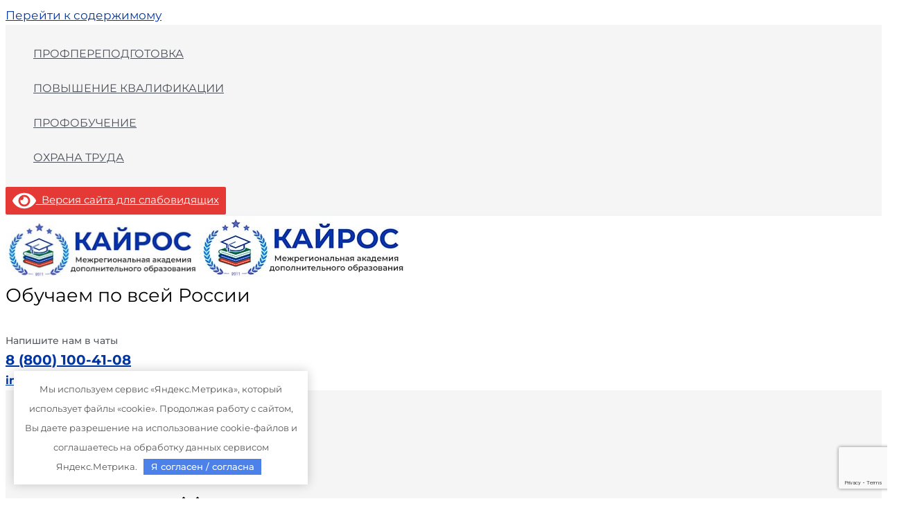

--- FILE ---
content_type: text/html; charset=UTF-8
request_url: https://kairoscity.ru/professionalnoe-obuchenie/mashinist-avtomaticheskoy-linii-po-izgotovleniyu-tetradey-dlya-not-i-albomov-dlya-risovaniya/
body_size: 54497
content:
<!DOCTYPE html> <html lang="ru-RU"> <head> <meta name="yandex-verification" content="66cb4ad6162bcd9a"/> <!-- Google Tag Manager --> <script>(function(w,d,s,l,i){w[l]=w[l]||[];w[l].push({'gtm.start':
new Date().getTime(),event:'gtm.js'});var f=d.getElementsByTagName(s)[0],
j=d.createElement(s),dl=l!='dataLayer'?'&l='+l:'';j.async=true;j.src=
'https://www.googletagmanager.com/gtm.js?id='+i+dl;f.parentNode.insertBefore(j,f);
})(window,document,'script','dataLayer','GTM-MPQGZDJH');</script> <!-- End Google Tag Manager --><meta charset="UTF-8"> <meta name="viewport" content="width=device-width, initial-scale=1"> <link rel="profile" href="https://gmpg.org/xfn/11"> <meta name='robots' content='index, follow, max-image-preview:large, max-snippet:-1, max-video-preview:-1'/> <style>img:is([sizes="auto" i], [sizes^="auto," i]) { contain-intrinsic-size: 3000px 1500px }</style> <title>Профессиональное обучение &quot;Машинист автоматической линии по изготовлению тетрадей для нот и альбомов для рисования&quot; - очно, с выездом, дистанционно по выгодной цене.</title> <meta name="description" content="Пройти курс на специальность «Машинист автоматической линии по изготовлению тетрадей для нот и альбомов для рисования» с выдачей удостоверения (корочки). Обучение очно, с выездом, дистанционно. Продлить удостоверение, повысить разряд, пройти повышение квалификации и переподготовку. Обучение на образовательной платформе, методические материалы. Все виды обучения по рабочим профессиям в «КАЙРОС». Лицензия Министерства Образования. Внесение сведений в реестр ФИС ФРДО."/> <link rel="canonical" href="https://kairoscity.ru/professionalnoe-obuchenie/mashinist-avtomaticheskoy-linii-po-izgotovleniyu-tetradey-dlya-not-i-albomov-dlya-risovaniya/"/> <meta property="og:locale" content="ru_RU"/> <meta property="og:type" content="article"/> <meta property="og:title" content="Машинист автоматической линии по изготовлению тетрадей для нот и альбомов для рисования"/> <meta property="og:description" content="Пройти курс на специальность «Машинист автоматической линии по изготовлению тетрадей для нот и альбомов для рисования» с выдачей удостоверения (корочки). Обучение очно, с выездом, дистанционно. Продлить удостоверение, повысить разряд, пройти повышение квалификации и переподготовку. Обучение на образовательной платформе, методические материалы. Все виды обучения по рабочим профессиям в «КАЙРОС». Лицензия Министерства Образования. Внесение сведений в реестр ФИС ФРДО."/> <meta property="og:url" content="https://kairoscity.ru/professionalnoe-obuchenie/mashinist-avtomaticheskoy-linii-po-izgotovleniyu-tetradey-dlya-not-i-albomov-dlya-risovaniya/"/> <meta property="og:site_name" content="Межрегиональная академия дополнительного образования КАЙРОС"/> <meta property="og:image" content="https://kairoscity.ru/wp-content/uploads/elementor/thumbs/svidetelstvo-o-professii-rabochego-dolzhnosti-sluzhaschego-qp1ecq9djq0lvj9zaalp67kp0r7ulfev6oulj2pq8y.jpg"/> <link rel='dns-prefetch' href='//fonts.googleapis.com'/> <link rel='dns-prefetch' href='//cdnjs.cloudflare.com'/> <link rel='stylesheet' id='astra-theme-css-css' href='https://kairoscity.ru/wp-content/themes/astra/assets/css/minified/main.min.css' media='all'/> <style id='astra-theme-css-inline-css'> :root{--ast-post-nav-space:0;--ast-container-default-xlg-padding:3em;--ast-container-default-lg-padding:3em;--ast-container-default-slg-padding:2em;--ast-container-default-md-padding:3em;--ast-container-default-sm-padding:3em;--ast-container-default-xs-padding:2.4em;--ast-container-default-xxs-padding:1.8em;--ast-code-block-background:#ECEFF3;--ast-comment-inputs-background:#F9FAFB;--ast-normal-container-width:1200px;--ast-narrow-container-width:750px;--ast-blog-title-font-weight:normal;--ast-blog-meta-weight:inherit;--ast-global-color-primary:var(--ast-global-color-5);--ast-global-color-secondary:var(--ast-global-color-4);--ast-global-color-alternate-background:var(--ast-global-color-7);--ast-global-color-subtle-background:var(--ast-global-color-6);--ast-bg-style-guide:var( --ast-global-color-secondary,--ast-global-color-5 );--ast-shadow-style-guide:0px 0px 4px 0 #00000057;--ast-global-dark-bg-style:#fff;--ast-global-dark-lfs:#fbfbfb;--ast-widget-bg-color:#fafafa;--ast-wc-container-head-bg-color:#fbfbfb;--ast-title-layout-bg:#eeeeee;--ast-search-border-color:#e7e7e7;--ast-lifter-hover-bg:#e6e6e6;--ast-gallery-block-color:#000;--srfm-color-input-label:var(--ast-global-color-2);}html{font-size:106.25%;}a{color:var(--ast-global-color-0);}a:hover,a:focus{color:var(--ast-global-color-1);}body,button,input,select,textarea,.ast-button,.ast-custom-button{font-family:'Montserrat',sans-serif;font-weight:400;font-size:17px;font-size:1rem;line-height:var(--ast-body-line-height,1.65em);}blockquote{color:var(--ast-global-color-3);}h1,h2,h3,h4,h5,h6,.entry-content :where(h1,h2,h3,h4,h5,h6),.site-title,.site-title a{font-family:'Montserrat',sans-serif;font-weight:600;}.ast-site-identity .site-title a{color:var(--ast-global-color-2);}.site-title{font-size:26px;font-size:1.5294117647059rem;display:none;}header .custom-logo-link img{max-width:280px;width:280px;}.astra-logo-svg{width:280px;}.site-header .site-description{font-size:15px;font-size:0.88235294117647rem;display:none;}.entry-title{font-size:19px;font-size:1.1176470588235rem;}.archive .ast-article-post .ast-article-inner,.blog .ast-article-post .ast-article-inner,.archive .ast-article-post .ast-article-inner:hover,.blog .ast-article-post .ast-article-inner:hover{border-top-left-radius:15px;border-top-right-radius:15px;border-bottom-right-radius:15px;border-bottom-left-radius:15px;overflow:hidden;}h1,.entry-content :where(h1){font-size:48px;font-size:2.8235294117647rem;font-weight:600;font-family:'Montserrat',sans-serif;line-height:1.4em;}h2,.entry-content :where(h2){font-size:32px;font-size:1.8823529411765rem;font-weight:500;font-family:'Montserrat',sans-serif;line-height:1.3em;}h3,.entry-content :where(h3){font-size:28px;font-size:1.6470588235294rem;font-weight:500;font-family:'Montserrat',sans-serif;line-height:1.3em;}h4,.entry-content :where(h4){font-size:24px;font-size:1.4117647058824rem;line-height:1.2em;font-weight:600;font-family:'Montserrat',sans-serif;}h5,.entry-content :where(h5){font-size:20px;font-size:1.1764705882353rem;line-height:1.2em;font-weight:600;font-family:'Montserrat',sans-serif;}h6,.entry-content :where(h6){font-size:17px;font-size:1rem;line-height:1.25em;font-weight:600;font-family:'Montserrat',sans-serif;}::selection{background-color:var(--ast-global-color-0);color:#ffffff;}body,h1,h2,h3,h4,h5,h6,.entry-title a,.entry-content :where(h1,h2,h3,h4,h5,h6){color:var(--ast-global-color-3);}.tagcloud a:hover,.tagcloud a:focus,.tagcloud a.current-item{color:#ffffff;border-color:var(--ast-global-color-0);background-color:var(--ast-global-color-0);}input:focus,input[type="text"]:focus,input[type="email"]:focus,input[type="url"]:focus,input[type="password"]:focus,input[type="reset"]:focus,input[type="search"]:focus,textarea:focus{border-color:var(--ast-global-color-0);}input[type="radio"]:checked,input[type=reset],input[type="checkbox"]:checked,input[type="checkbox"]:hover:checked,input[type="checkbox"]:focus:checked,input[type=range]::-webkit-slider-thumb{border-color:var(--ast-global-color-0);background-color:var(--ast-global-color-0);box-shadow:none;}.site-footer a:hover + .post-count,.site-footer a:focus + .post-count{background:var(--ast-global-color-0);border-color:var(--ast-global-color-0);}.single .nav-links .nav-previous,.single .nav-links .nav-next{color:var(--ast-global-color-0);}.entry-meta,.entry-meta *{line-height:1.45;color:var(--ast-global-color-0);}.entry-meta a:not(.ast-button):hover,.entry-meta a:not(.ast-button):hover *,.entry-meta a:not(.ast-button):focus,.entry-meta a:not(.ast-button):focus *,.page-links > .page-link,.page-links .page-link:hover,.post-navigation a:hover{color:var(--ast-global-color-1);}#cat option,.secondary .calendar_wrap thead a,.secondary .calendar_wrap thead a:visited{color:var(--ast-global-color-0);}.secondary .calendar_wrap #today,.ast-progress-val span{background:var(--ast-global-color-0);}.secondary a:hover + .post-count,.secondary a:focus + .post-count{background:var(--ast-global-color-0);border-color:var(--ast-global-color-0);}.calendar_wrap #today > a{color:#ffffff;}.page-links .page-link,.single .post-navigation a{color:var(--ast-global-color-0);}.ast-search-menu-icon .search-form button.search-submit{padding:0 4px;}.ast-search-menu-icon form.search-form{padding-right:0;}.ast-search-menu-icon.slide-search input.search-field{width:0;}.ast-header-search .ast-search-menu-icon.ast-dropdown-active .search-form,.ast-header-search .ast-search-menu-icon.ast-dropdown-active .search-field:focus{transition:all 0.2s;}.search-form input.search-field:focus{outline:none;}.ast-archive-title{color:var(--ast-global-color-2);}.widget-title,.widget .wp-block-heading{font-size:24px;font-size:1.4117647058824rem;color:var(--ast-global-color-2);}.single .ast-author-details .author-title{color:var(--ast-global-color-1);}.ast-single-post .entry-content a,.ast-comment-content a:not(.ast-comment-edit-reply-wrap a){text-decoration:underline;}.ast-single-post .wp-block-button .wp-block-button__link,.ast-single-post .elementor-widget-button .elementor-button,.ast-single-post .entry-content .uagb-tab a,.ast-single-post .entry-content .uagb-ifb-cta a,.ast-single-post .entry-content .wp-block-uagb-buttons a,.ast-single-post .entry-content .uabb-module-content a,.ast-single-post .entry-content .uagb-post-grid a,.ast-single-post .entry-content .uagb-timeline a,.ast-single-post .entry-content .uagb-toc__wrap a,.ast-single-post .entry-content .uagb-taxomony-box a,.entry-content .wp-block-latest-posts > li > a,.ast-single-post .entry-content .wp-block-file__button,a.ast-post-filter-single,.ast-single-post .wp-block-buttons .wp-block-button.is-style-outline .wp-block-button__link,.ast-single-post .ast-comment-content .comment-reply-link,.ast-single-post .ast-comment-content .comment-edit-link{text-decoration:none;}.ast-search-menu-icon.slide-search a:focus-visible:focus-visible,.astra-search-icon:focus-visible,#close:focus-visible,a:focus-visible,.ast-menu-toggle:focus-visible,.site .skip-link:focus-visible,.wp-block-loginout input:focus-visible,.wp-block-search.wp-block-search__button-inside .wp-block-search__inside-wrapper,.ast-header-navigation-arrow:focus-visible,.ast-orders-table__row .ast-orders-table__cell:focus-visible,a#ast-apply-coupon:focus-visible,#ast-apply-coupon:focus-visible,#close:focus-visible,.button.search-submit:focus-visible,#search_submit:focus,.normal-search:focus-visible,.ast-header-account-wrap:focus-visible,.astra-cart-drawer-close:focus,.ast-single-variation:focus,.ast-button:focus{outline-style:dotted;outline-color:inherit;outline-width:thin;}input:focus,input[type="text"]:focus,input[type="email"]:focus,input[type="url"]:focus,input[type="password"]:focus,input[type="reset"]:focus,input[type="search"]:focus,input[type="number"]:focus,textarea:focus,.wp-block-search__input:focus,[data-section="section-header-mobile-trigger"] .ast-button-wrap .ast-mobile-menu-trigger-minimal:focus,.ast-mobile-popup-drawer.active .menu-toggle-close:focus,#ast-scroll-top:focus,#coupon_code:focus,#ast-coupon-code:focus{border-style:dotted;border-color:inherit;border-width:thin;}input{outline:none;}.ast-logo-title-inline .site-logo-img{padding-right:1em;}.site-logo-img img{ transition:all 0.2s linear;}body .ast-oembed-container *{position:absolute;top:0;width:100%;height:100%;left:0;}body .wp-block-embed-pocket-casts .ast-oembed-container *{position:unset;}.ast-single-post-featured-section + article {margin-top: 2em;}.site-content .ast-single-post-featured-section img {width: 100%;overflow: hidden;object-fit: cover;}.site > .ast-single-related-posts-container {margin-top: 0;}@media (min-width: 922px) {.ast-desktop .ast-container--narrow {max-width: var(--ast-narrow-container-width);margin: 0 auto;}}.ast-page-builder-template .hentry {margin: 0;}.ast-page-builder-template .site-content > .ast-container {max-width: 100%;padding: 0;}.ast-page-builder-template .site .site-content #primary {padding: 0;margin: 0;}.ast-page-builder-template .no-results {text-align: center;margin: 4em auto;}.ast-page-builder-template .ast-pagination {padding: 2em;}.ast-page-builder-template .entry-header.ast-no-title.ast-no-thumbnail {margin-top: 0;}.ast-page-builder-template .entry-header.ast-header-without-markup {margin-top: 0;margin-bottom: 0;}.ast-page-builder-template .entry-header.ast-no-title.ast-no-meta {margin-bottom: 0;}.ast-page-builder-template.single .post-navigation {padding-bottom: 2em;}.ast-page-builder-template.single-post .site-content > .ast-container {max-width: 100%;}.ast-page-builder-template .entry-header {margin-top: 2em;margin-left: auto;margin-right: auto;}.ast-page-builder-template .ast-archive-description {margin: 2em auto 0;padding-left: 20px;padding-right: 20px;}.ast-page-builder-template .ast-row {margin-left: 0;margin-right: 0;}.single.ast-page-builder-template .entry-header + .entry-content,.single.ast-page-builder-template .ast-single-entry-banner + .site-content article .entry-content {margin-bottom: 2em;}@media(min-width: 921px) {.ast-page-builder-template.archive.ast-right-sidebar .ast-row article,.ast-page-builder-template.archive.ast-left-sidebar .ast-row article {padding-left: 0;padding-right: 0;}}@media (max-width:921.9px){#ast-desktop-header{display:none;}}@media (min-width:922px){#ast-mobile-header{display:none;}}.wp-block-buttons.aligncenter{justify-content:center;}@media (max-width:921px){.ast-theme-transparent-header #primary,.ast-theme-transparent-header #secondary{padding:0;}}@media (max-width:921px){.ast-plain-container.ast-no-sidebar #primary{padding:0;}}.ast-plain-container.ast-no-sidebar #primary{margin-top:0;margin-bottom:0;}.wp-block-button.is-style-outline .wp-block-button__link{border-color:var(--ast-global-color-0);}div.wp-block-button.is-style-outline > .wp-block-button__link:not(.has-text-color),div.wp-block-button.wp-block-button__link.is-style-outline:not(.has-text-color){color:var(--ast-global-color-0);}.wp-block-button.is-style-outline .wp-block-button__link:hover,.wp-block-buttons .wp-block-button.is-style-outline .wp-block-button__link:focus,.wp-block-buttons .wp-block-button.is-style-outline > .wp-block-button__link:not(.has-text-color):hover,.wp-block-buttons .wp-block-button.wp-block-button__link.is-style-outline:not(.has-text-color):hover{color:#ffffff;background-color:var(--ast-global-color-1);border-color:var(--ast-global-color-1);}.post-page-numbers.current .page-link,.ast-pagination .page-numbers.current{color:#ffffff;border-color:var(--ast-global-color-0);background-color:var(--ast-global-color-0);}.wp-block-button.is-style-outline .wp-block-button__link.wp-element-button,.ast-outline-button{border-color:var(--ast-global-color-0);font-family:inherit;font-weight:500;font-size:16px;font-size:0.94117647058824rem;line-height:1em;}.wp-block-buttons .wp-block-button.is-style-outline > .wp-block-button__link:not(.has-text-color),.wp-block-buttons .wp-block-button.wp-block-button__link.is-style-outline:not(.has-text-color),.ast-outline-button{color:var(--ast-global-color-0);}.wp-block-button.is-style-outline .wp-block-button__link:hover,.wp-block-buttons .wp-block-button.is-style-outline .wp-block-button__link:focus,.wp-block-buttons .wp-block-button.is-style-outline > .wp-block-button__link:not(.has-text-color):hover,.wp-block-buttons .wp-block-button.wp-block-button__link.is-style-outline:not(.has-text-color):hover,.ast-outline-button:hover,.ast-outline-button:focus,.wp-block-uagb-buttons-child .uagb-buttons-repeater.ast-outline-button:hover,.wp-block-uagb-buttons-child .uagb-buttons-repeater.ast-outline-button:focus{color:#ffffff;background-color:var(--ast-global-color-1);border-color:var(--ast-global-color-1);}.wp-block-button .wp-block-button__link.wp-element-button.is-style-outline:not(.has-background),.wp-block-button.is-style-outline>.wp-block-button__link.wp-element-button:not(.has-background),.ast-outline-button{background-color:transparent;}.entry-content[data-ast-blocks-layout] > figure{margin-bottom:1em;}h1.widget-title{font-weight:600;}h2.widget-title{font-weight:500;}h3.widget-title{font-weight:500;}.elementor-widget-container .elementor-loop-container .e-loop-item[data-elementor-type="loop-item"]{width:100%;}#page{display:flex;flex-direction:column;min-height:100vh;}.ast-404-layout-1 h1.page-title{color:var(--ast-global-color-2);}.single .post-navigation a{line-height:1em;height:inherit;}.error-404 .page-sub-title{font-size:1.5rem;font-weight:inherit;}.search .site-content .content-area .search-form{margin-bottom:0;}#page .site-content{flex-grow:1;}.widget{margin-bottom:1.25em;}#secondary li{line-height:1.5em;}#secondary .wp-block-group h2{margin-bottom:0.7em;}#secondary h2{font-size:1.7rem;}.ast-separate-container .ast-article-post,.ast-separate-container .ast-article-single,.ast-separate-container .comment-respond{padding:3em;}.ast-separate-container .ast-article-single .ast-article-single{padding:0;}.ast-article-single .wp-block-post-template-is-layout-grid{padding-left:0;}.ast-separate-container .comments-title,.ast-narrow-container .comments-title{padding:1.5em 2em;}.ast-page-builder-template .comment-form-textarea,.ast-comment-formwrap .ast-grid-common-col{padding:0;}.ast-comment-formwrap{padding:0;display:inline-flex;column-gap:20px;width:100%;margin-left:0;margin-right:0;}.comments-area textarea#comment:focus,.comments-area textarea#comment:active,.comments-area .ast-comment-formwrap input[type="text"]:focus,.comments-area .ast-comment-formwrap input[type="text"]:active {box-shadow:none;outline:none;}.archive.ast-page-builder-template .entry-header{margin-top:2em;}.ast-page-builder-template .ast-comment-formwrap{width:100%;}.entry-title{margin-bottom:0.5em;}.ast-archive-description p{font-size:inherit;font-weight:inherit;line-height:inherit;}.ast-separate-container .ast-comment-list li.depth-1,.hentry{margin-bottom:2em;}@media (min-width:921px){.ast-left-sidebar.ast-page-builder-template #secondary,.archive.ast-right-sidebar.ast-page-builder-template .site-main{padding-left:20px;padding-right:20px;}}@media (max-width:544px){.ast-comment-formwrap.ast-row{column-gap:10px;display:inline-block;}#ast-commentform .ast-grid-common-col{position:relative;width:100%;}}@media (min-width:1201px){.ast-separate-container .ast-article-post,.ast-separate-container .ast-article-single,.ast-separate-container .ast-author-box,.ast-separate-container .ast-404-layout-1,.ast-separate-container .no-results{padding:3em;}}@media (max-width:921px){.ast-left-sidebar #content > .ast-container{display:flex;flex-direction:column-reverse;width:100%;}}@media (min-width:922px){.ast-separate-container.ast-right-sidebar #primary,.ast-separate-container.ast-left-sidebar #primary{border:0;}.search-no-results.ast-separate-container #primary{margin-bottom:4em;}}.wp-block-button .wp-block-button__link{color:#ffffff;}.wp-block-button .wp-block-button__link:hover,.wp-block-button .wp-block-button__link:focus{color:#ffffff;background-color:var(--ast-global-color-1);border-color:var(--ast-global-color-1);}.elementor-widget-heading h1.elementor-heading-title{line-height:1.4em;}.elementor-widget-heading h2.elementor-heading-title{line-height:1.3em;}.elementor-widget-heading h3.elementor-heading-title{line-height:1.3em;}.elementor-widget-heading h4.elementor-heading-title{line-height:1.2em;}.elementor-widget-heading h5.elementor-heading-title{line-height:1.2em;}.elementor-widget-heading h6.elementor-heading-title{line-height:1.25em;}.wp-block-button .wp-block-button__link,.wp-block-search .wp-block-search__button,body .wp-block-file .wp-block-file__button{border-color:var(--ast-global-color-0);background-color:var(--ast-global-color-0);color:#ffffff;font-family:inherit;font-weight:500;line-height:1em;font-size:16px;font-size:0.94117647058824rem;padding-top:15px;padding-right:30px;padding-bottom:15px;padding-left:30px;}@media (max-width:921px){.wp-block-button .wp-block-button__link,.wp-block-search .wp-block-search__button,body .wp-block-file .wp-block-file__button{padding-top:14px;padding-right:28px;padding-bottom:14px;padding-left:28px;}}@media (max-width:544px){.wp-block-button .wp-block-button__link,.wp-block-search .wp-block-search__button,body .wp-block-file .wp-block-file__button{padding-top:12px;padding-right:24px;padding-bottom:12px;padding-left:24px;}}.menu-toggle,button,.ast-button,.ast-custom-button,.button,input#submit,input[type="button"],input[type="submit"],input[type="reset"],form[CLASS*="wp-block-search__"].wp-block-search .wp-block-search__inside-wrapper .wp-block-search__button,body .wp-block-file .wp-block-file__button,.search .search-submit{border-style:solid;border-top-width:0;border-right-width:0;border-left-width:0;border-bottom-width:0;color:#ffffff;border-color:var(--ast-global-color-0);background-color:var(--ast-global-color-0);padding-top:15px;padding-right:30px;padding-bottom:15px;padding-left:30px;font-family:inherit;font-weight:500;font-size:16px;font-size:0.94117647058824rem;line-height:1em;}button:focus,.menu-toggle:hover,button:hover,.ast-button:hover,.ast-custom-button:hover .button:hover,.ast-custom-button:hover ,input[type=reset]:hover,input[type=reset]:focus,input#submit:hover,input#submit:focus,input[type="button"]:hover,input[type="button"]:focus,input[type="submit"]:hover,input[type="submit"]:focus,form[CLASS*="wp-block-search__"].wp-block-search .wp-block-search__inside-wrapper .wp-block-search__button:hover,form[CLASS*="wp-block-search__"].wp-block-search .wp-block-search__inside-wrapper .wp-block-search__button:focus,body .wp-block-file .wp-block-file__button:hover,body .wp-block-file .wp-block-file__button:focus{color:#ffffff;background-color:var(--ast-global-color-1);border-color:var(--ast-global-color-1);}form[CLASS*="wp-block-search__"].wp-block-search .wp-block-search__inside-wrapper .wp-block-search__button.has-icon{padding-top:calc(15px - 3px);padding-right:calc(30px - 3px);padding-bottom:calc(15px - 3px);padding-left:calc(30px - 3px);}@media (max-width:921px){.menu-toggle,button,.ast-button,.ast-custom-button,.button,input#submit,input[type="button"],input[type="submit"],input[type="reset"],form[CLASS*="wp-block-search__"].wp-block-search .wp-block-search__inside-wrapper .wp-block-search__button,body .wp-block-file .wp-block-file__button,.search .search-submit{padding-top:14px;padding-right:28px;padding-bottom:14px;padding-left:28px;}}@media (max-width:544px){.menu-toggle,button,.ast-button,.ast-custom-button,.button,input#submit,input[type="button"],input[type="submit"],input[type="reset"],form[CLASS*="wp-block-search__"].wp-block-search .wp-block-search__inside-wrapper .wp-block-search__button,body .wp-block-file .wp-block-file__button,.search .search-submit{padding-top:12px;padding-right:24px;padding-bottom:12px;padding-left:24px;}}@media (max-width:921px){.ast-mobile-header-stack .main-header-bar .ast-search-menu-icon{display:inline-block;}.ast-header-break-point.ast-header-custom-item-outside .ast-mobile-header-stack .main-header-bar .ast-search-icon{margin:0;}.ast-comment-avatar-wrap img{max-width:2.5em;}.ast-comment-meta{padding:0 1.8888em 1.3333em;}.ast-separate-container .ast-comment-list li.depth-1{padding:1.5em 2.14em;}.ast-separate-container .comment-respond{padding:2em 2.14em;}}@media (min-width:544px){.ast-container{max-width:100%;}}@media (max-width:544px){.ast-separate-container .ast-article-post,.ast-separate-container .ast-article-single,.ast-separate-container .comments-title,.ast-separate-container .ast-archive-description{padding:1.5em 1em;}.ast-separate-container #content .ast-container{padding-left:0.54em;padding-right:0.54em;}.ast-separate-container .ast-comment-list .bypostauthor{padding:.5em;}.ast-search-menu-icon.ast-dropdown-active .search-field{width:170px;}}@media (max-width:921px){.ast-header-break-point .ast-search-menu-icon.slide-search .search-form{right:0;}.ast-header-break-point .ast-mobile-header-stack .ast-search-menu-icon.slide-search .search-form{right:-1em;}} #ast-mobile-header .ast-site-header-cart-li a{pointer-events:none;}.ast-separate-container{background-color:var(--ast-global-color-4);background-image:none;}@media (max-width:921px){.widget-title{font-size:24px;font-size:1.4117647058824rem;}body,button,input,select,textarea,.ast-button,.ast-custom-button{font-size:17px;font-size:1rem;}#secondary,#secondary button,#secondary input,#secondary select,#secondary textarea{font-size:17px;font-size:1rem;}.site-title{display:none;}.site-header .site-description{display:none;}h1,.entry-content :where(h1){font-size:36px;}h2,.entry-content :where(h2){font-size:30px;}h3,.entry-content :where(h3){font-size:25px;}h4,.entry-content :where(h4){font-size:20px;font-size:1.1764705882353rem;}h5,.entry-content :where(h5){font-size:17px;font-size:1rem;}h6,.entry-content :where(h6){font-size:15px;font-size:0.88235294117647rem;}}@media (max-width:544px){.widget-title{font-size:24px;font-size:1.4117647058824rem;}body,button,input,select,textarea,.ast-button,.ast-custom-button{font-size:17px;font-size:1rem;}#secondary,#secondary button,#secondary input,#secondary select,#secondary textarea{font-size:17px;font-size:1rem;}.site-title{display:none;}.site-header .site-description{display:none;}h1,.entry-content :where(h1){font-size:32px;}h2,.entry-content :where(h2){font-size:26px;}h3,.entry-content :where(h3){font-size:22px;}h4,.entry-content :where(h4){font-size:18px;font-size:1.0588235294118rem;}h5,.entry-content :where(h5){font-size:15px;font-size:0.88235294117647rem;}h6,.entry-content :where(h6){font-size:13px;font-size:0.76470588235294rem;}}@media (max-width:544px){html{font-size:106.25%;}}@media (min-width:922px){.ast-container{max-width:1240px;}}@media (min-width:922px){.site-content .ast-container{display:flex;}}@media (max-width:921px){.site-content .ast-container{flex-direction:column;}}@media (min-width:922px){.main-header-menu .sub-menu .menu-item.ast-left-align-sub-menu:hover > .sub-menu,.main-header-menu .sub-menu .menu-item.ast-left-align-sub-menu.focus > .sub-menu{margin-left:-0px;}}.entry-content li > p{margin-bottom:0;}.footer-widget-area[data-section^="section-fb-html-"] .ast-builder-html-element{text-align:center;}.wp-block-file {display: flex;align-items: center;flex-wrap: wrap;justify-content: space-between;}.wp-block-pullquote {border: none;}.wp-block-pullquote blockquote::before {content: "\201D";font-family: "Helvetica",sans-serif;display: flex;transform: rotate( 180deg );font-size: 6rem;font-style: normal;line-height: 1;font-weight: bold;align-items: center;justify-content: center;}.has-text-align-right > blockquote::before {justify-content: flex-start;}.has-text-align-left > blockquote::before {justify-content: flex-end;}figure.wp-block-pullquote.is-style-solid-color blockquote {max-width: 100%;text-align: inherit;}:root {--wp--custom--ast-default-block-top-padding: 3em;--wp--custom--ast-default-block-right-padding: 3em;--wp--custom--ast-default-block-bottom-padding: 3em;--wp--custom--ast-default-block-left-padding: 3em;--wp--custom--ast-container-width: 1200px;--wp--custom--ast-content-width-size: 1200px;--wp--custom--ast-wide-width-size: calc(1200px + var(--wp--custom--ast-default-block-left-padding) + var(--wp--custom--ast-default-block-right-padding));}.ast-narrow-container {--wp--custom--ast-content-width-size: 750px;--wp--custom--ast-wide-width-size: 750px;}@media(max-width: 921px) {:root {--wp--custom--ast-default-block-top-padding: 3em;--wp--custom--ast-default-block-right-padding: 2em;--wp--custom--ast-default-block-bottom-padding: 3em;--wp--custom--ast-default-block-left-padding: 2em;}}@media(max-width: 544px) {:root {--wp--custom--ast-default-block-top-padding: 3em;--wp--custom--ast-default-block-right-padding: 1.5em;--wp--custom--ast-default-block-bottom-padding: 3em;--wp--custom--ast-default-block-left-padding: 1.5em;}}.entry-content > .wp-block-group,.entry-content > .wp-block-cover,.entry-content > .wp-block-columns {padding-top: var(--wp--custom--ast-default-block-top-padding);padding-right: var(--wp--custom--ast-default-block-right-padding);padding-bottom: var(--wp--custom--ast-default-block-bottom-padding);padding-left: var(--wp--custom--ast-default-block-left-padding);}.ast-plain-container.ast-no-sidebar .entry-content > .alignfull,.ast-page-builder-template .ast-no-sidebar .entry-content > .alignfull {margin-left: calc( -50vw + 50%);margin-right: calc( -50vw + 50%);max-width: 100vw;width: 100vw;}.ast-plain-container.ast-no-sidebar .entry-content .alignfull .alignfull,.ast-page-builder-template.ast-no-sidebar .entry-content .alignfull .alignfull,.ast-plain-container.ast-no-sidebar .entry-content .alignfull .alignwide,.ast-page-builder-template.ast-no-sidebar .entry-content .alignfull .alignwide,.ast-plain-container.ast-no-sidebar .entry-content .alignwide .alignfull,.ast-page-builder-template.ast-no-sidebar .entry-content .alignwide .alignfull,.ast-plain-container.ast-no-sidebar .entry-content .alignwide .alignwide,.ast-page-builder-template.ast-no-sidebar .entry-content .alignwide .alignwide,.ast-plain-container.ast-no-sidebar .entry-content .wp-block-column .alignfull,.ast-page-builder-template.ast-no-sidebar .entry-content .wp-block-column .alignfull,.ast-plain-container.ast-no-sidebar .entry-content .wp-block-column .alignwide,.ast-page-builder-template.ast-no-sidebar .entry-content .wp-block-column .alignwide {margin-left: auto;margin-right: auto;width: 100%;}[data-ast-blocks-layout] .wp-block-separator:not(.is-style-dots) {height: 0;}[data-ast-blocks-layout] .wp-block-separator {margin: 20px auto;}[data-ast-blocks-layout] .wp-block-separator:not(.is-style-wide):not(.is-style-dots) {max-width: 100px;}[data-ast-blocks-layout] .wp-block-separator.has-background {padding: 0;}.entry-content[data-ast-blocks-layout] > * {max-width: var(--wp--custom--ast-content-width-size);margin-left: auto;margin-right: auto;}.entry-content[data-ast-blocks-layout] > .alignwide {max-width: var(--wp--custom--ast-wide-width-size);}.entry-content[data-ast-blocks-layout] .alignfull {max-width: none;}.entry-content .wp-block-columns {margin-bottom: 0;}blockquote {margin: 1.5em;border-color: rgba(0,0,0,0.05);}.wp-block-quote:not(.has-text-align-right):not(.has-text-align-center) {border-left: 5px solid rgba(0,0,0,0.05);}.has-text-align-right > blockquote,blockquote.has-text-align-right {border-right: 5px solid rgba(0,0,0,0.05);}.has-text-align-left > blockquote,blockquote.has-text-align-left {border-left: 5px solid rgba(0,0,0,0.05);}.wp-block-site-tagline,.wp-block-latest-posts .read-more {margin-top: 15px;}.wp-block-loginout p label {display: block;}.wp-block-loginout p:not(.login-remember):not(.login-submit) input {width: 100%;}.wp-block-loginout input:focus {border-color: transparent;}.wp-block-loginout input:focus {outline: thin dotted;}.entry-content .wp-block-media-text .wp-block-media-text__content {padding: 0 0 0 8%;}.entry-content .wp-block-media-text.has-media-on-the-right .wp-block-media-text__content {padding: 0 8% 0 0;}.entry-content .wp-block-media-text.has-background .wp-block-media-text__content {padding: 8%;}.entry-content .wp-block-cover:not([class*="background-color"]):not(.has-text-color.has-link-color) .wp-block-cover__inner-container,.entry-content .wp-block-cover:not([class*="background-color"]) .wp-block-cover-image-text,.entry-content .wp-block-cover:not([class*="background-color"]) .wp-block-cover-text,.entry-content .wp-block-cover-image:not([class*="background-color"]) .wp-block-cover__inner-container,.entry-content .wp-block-cover-image:not([class*="background-color"]) .wp-block-cover-image-text,.entry-content .wp-block-cover-image:not([class*="background-color"]) .wp-block-cover-text {color: var(--ast-global-color-primary,var(--ast-global-color-5));}.wp-block-loginout .login-remember input {width: 1.1rem;height: 1.1rem;margin: 0 5px 4px 0;vertical-align: middle;}.wp-block-latest-posts > li > *:first-child,.wp-block-latest-posts:not(.is-grid) > li:first-child {margin-top: 0;}.entry-content > .wp-block-buttons,.entry-content > .wp-block-uagb-buttons {margin-bottom: 1.5em;}.wp-block-search__inside-wrapper .wp-block-search__input {padding: 0 10px;color: var(--ast-global-color-3);background: var(--ast-global-color-primary,var(--ast-global-color-5));border-color: var(--ast-border-color);}.wp-block-latest-posts .read-more {margin-bottom: 1.5em;}.wp-block-search__no-button .wp-block-search__inside-wrapper .wp-block-search__input {padding-top: 5px;padding-bottom: 5px;}.wp-block-latest-posts .wp-block-latest-posts__post-date,.wp-block-latest-posts .wp-block-latest-posts__post-author {font-size: 1rem;}.wp-block-latest-posts > li > *,.wp-block-latest-posts:not(.is-grid) > li {margin-top: 12px;margin-bottom: 12px;}.ast-page-builder-template .entry-content[data-ast-blocks-layout] > .alignwide:where(:not(.uagb-is-root-container):not(.spectra-is-root-container)) > * {max-width: var(--wp--custom--ast-wide-width-size);}.ast-page-builder-template .entry-content[data-ast-blocks-layout] > .inherit-container-width > *,.ast-page-builder-template .entry-content[data-ast-blocks-layout] > *:not(.wp-block-group):where(:not(.uagb-is-root-container):not(.spectra-is-root-container)) > *,.entry-content[data-ast-blocks-layout] > .wp-block-cover .wp-block-cover__inner-container {max-width: var(--wp--custom--ast-content-width-size) ;margin-left: auto;margin-right: auto;}.ast-page-builder-template .entry-content[data-ast-blocks-layout] > *,.ast-page-builder-template .entry-content[data-ast-blocks-layout] > .alignfull:where(:not(.wp-block-group):not(.uagb-is-root-container):not(.spectra-is-root-container)) > * {max-width: none;}.entry-content[data-ast-blocks-layout] .wp-block-cover:not(.alignleft):not(.alignright) {width: auto;}@media(max-width: 1200px) {.ast-separate-container .entry-content > .alignfull,.ast-separate-container .entry-content[data-ast-blocks-layout] > .alignwide,.ast-plain-container .entry-content[data-ast-blocks-layout] > .alignwide,.ast-plain-container .entry-content .alignfull {margin-left: calc(-1 * min(var(--ast-container-default-xlg-padding),20px)) ;margin-right: calc(-1 * min(var(--ast-container-default-xlg-padding),20px));}}@media(min-width: 1201px) {.ast-separate-container .entry-content > .alignfull {margin-left: calc(-1 * var(--ast-container-default-xlg-padding) );margin-right: calc(-1 * var(--ast-container-default-xlg-padding) );}.ast-separate-container .entry-content[data-ast-blocks-layout] > .alignwide,.ast-plain-container .entry-content[data-ast-blocks-layout] > .alignwide {margin-left: calc(-1 * var(--wp--custom--ast-default-block-left-padding) );margin-right: calc(-1 * var(--wp--custom--ast-default-block-right-padding) );}}@media(min-width: 921px) {.ast-separate-container .entry-content .wp-block-group.alignwide:not(.inherit-container-width) > :where(:not(.alignleft):not(.alignright)),.ast-plain-container .entry-content .wp-block-group.alignwide:not(.inherit-container-width) > :where(:not(.alignleft):not(.alignright)) {max-width: calc( var(--wp--custom--ast-content-width-size) + 80px );}.ast-plain-container.ast-right-sidebar .entry-content[data-ast-blocks-layout] .alignfull,.ast-plain-container.ast-left-sidebar .entry-content[data-ast-blocks-layout] .alignfull {margin-left: -60px;margin-right: -60px;}}@media(min-width: 544px) {.entry-content > .alignleft {margin-right: 20px;}.entry-content > .alignright {margin-left: 20px;}}@media (max-width:544px){.wp-block-columns .wp-block-column:not(:last-child){margin-bottom:20px;}.wp-block-latest-posts{margin:0;}}@media( max-width: 600px ) {.entry-content .wp-block-media-text .wp-block-media-text__content,.entry-content .wp-block-media-text.has-media-on-the-right .wp-block-media-text__content {padding: 8% 0 0;}.entry-content .wp-block-media-text.has-background .wp-block-media-text__content {padding: 8%;}}.ast-page-builder-template .entry-header {padding-left: 0;}.ast-narrow-container .site-content .wp-block-uagb-image--align-full .wp-block-uagb-image__figure {max-width: 100%;margin-left: auto;margin-right: auto;}.entry-content ul,.entry-content ol {padding: revert;margin: revert;}:root .has-ast-global-color-0-color{color:var(--ast-global-color-0);}:root .has-ast-global-color-0-background-color{background-color:var(--ast-global-color-0);}:root .wp-block-button .has-ast-global-color-0-color{color:var(--ast-global-color-0);}:root .wp-block-button .has-ast-global-color-0-background-color{background-color:var(--ast-global-color-0);}:root .has-ast-global-color-1-color{color:var(--ast-global-color-1);}:root .has-ast-global-color-1-background-color{background-color:var(--ast-global-color-1);}:root .wp-block-button .has-ast-global-color-1-color{color:var(--ast-global-color-1);}:root .wp-block-button .has-ast-global-color-1-background-color{background-color:var(--ast-global-color-1);}:root .has-ast-global-color-2-color{color:var(--ast-global-color-2);}:root .has-ast-global-color-2-background-color{background-color:var(--ast-global-color-2);}:root .wp-block-button .has-ast-global-color-2-color{color:var(--ast-global-color-2);}:root .wp-block-button .has-ast-global-color-2-background-color{background-color:var(--ast-global-color-2);}:root .has-ast-global-color-3-color{color:var(--ast-global-color-3);}:root .has-ast-global-color-3-background-color{background-color:var(--ast-global-color-3);}:root .wp-block-button .has-ast-global-color-3-color{color:var(--ast-global-color-3);}:root .wp-block-button .has-ast-global-color-3-background-color{background-color:var(--ast-global-color-3);}:root .has-ast-global-color-4-color{color:var(--ast-global-color-4);}:root .has-ast-global-color-4-background-color{background-color:var(--ast-global-color-4);}:root .wp-block-button .has-ast-global-color-4-color{color:var(--ast-global-color-4);}:root .wp-block-button .has-ast-global-color-4-background-color{background-color:var(--ast-global-color-4);}:root .has-ast-global-color-5-color{color:var(--ast-global-color-5);}:root .has-ast-global-color-5-background-color{background-color:var(--ast-global-color-5);}:root .wp-block-button .has-ast-global-color-5-color{color:var(--ast-global-color-5);}:root .wp-block-button .has-ast-global-color-5-background-color{background-color:var(--ast-global-color-5);}:root .has-ast-global-color-6-color{color:var(--ast-global-color-6);}:root .has-ast-global-color-6-background-color{background-color:var(--ast-global-color-6);}:root .wp-block-button .has-ast-global-color-6-color{color:var(--ast-global-color-6);}:root .wp-block-button .has-ast-global-color-6-background-color{background-color:var(--ast-global-color-6);}:root .has-ast-global-color-7-color{color:var(--ast-global-color-7);}:root .has-ast-global-color-7-background-color{background-color:var(--ast-global-color-7);}:root .wp-block-button .has-ast-global-color-7-color{color:var(--ast-global-color-7);}:root .wp-block-button .has-ast-global-color-7-background-color{background-color:var(--ast-global-color-7);}:root .has-ast-global-color-8-color{color:var(--ast-global-color-8);}:root .has-ast-global-color-8-background-color{background-color:var(--ast-global-color-8);}:root .wp-block-button .has-ast-global-color-8-color{color:var(--ast-global-color-8);}:root .wp-block-button .has-ast-global-color-8-background-color{background-color:var(--ast-global-color-8);}:root{--ast-global-color-0:#0036a4;--ast-global-color-1:#3a3a3a;--ast-global-color-2:#3a3a3a;--ast-global-color-3:#4B4F58;--ast-global-color-4:#F5F5F5;--ast-global-color-5:#FFFFFF;--ast-global-color-6:#F2F5F7;--ast-global-color-7:#424242;--ast-global-color-8:#000000;}:root {--ast-border-color : var(--ast-global-color-6);}.ast-single-entry-banner {-js-display: flex;display: flex;flex-direction: column;justify-content: center;text-align: center;position: relative;background: var(--ast-title-layout-bg);}.ast-single-entry-banner[data-banner-layout="layout-1"] {max-width: 1200px;background: inherit;padding: 20px 0;}.ast-single-entry-banner[data-banner-width-type="custom"] {margin: 0 auto;width: 100%;}.ast-single-entry-banner + .site-content .entry-header {margin-bottom: 0;}.site .ast-author-avatar {--ast-author-avatar-size: ;}a.ast-underline-text {text-decoration: underline;}.ast-container > .ast-terms-link {position: relative;display: block;}a.ast-button.ast-badge-tax {padding: 4px 8px;border-radius: 3px;font-size: inherit;}header.entry-header{text-align:left;}header.entry-header .entry-title{font-weight:600;font-size:32px;font-size:1.8823529411765rem;}header.entry-header > *:not(:last-child){margin-bottom:10px;}@media (max-width:921px){header.entry-header{text-align:left;}}@media (max-width:544px){header.entry-header{text-align:left;}}.ast-archive-entry-banner {-js-display: flex;display: flex;flex-direction: column;justify-content: center;text-align: center;position: relative;background: var(--ast-title-layout-bg);}.ast-archive-entry-banner[data-banner-width-type="custom"] {margin: 0 auto;width: 100%;}.ast-archive-entry-banner[data-banner-layout="layout-1"] {background: inherit;padding: 20px 0;text-align: left;}body.archive .ast-archive-description{max-width:1200px;width:100%;text-align:left;padding-top:3em;padding-right:3em;padding-bottom:3em;padding-left:3em;}body.archive .ast-archive-description .ast-archive-title,body.archive .ast-archive-description .ast-archive-title *{font-weight:600;font-size:32px;font-size:1.8823529411765rem;}body.archive .ast-archive-description > *:not(:last-child){margin-bottom:10px;}@media (max-width:921px){body.archive .ast-archive-description{text-align:left;}}@media (max-width:544px){body.archive .ast-archive-description{text-align:left;}}.ast-breadcrumbs .trail-browse,.ast-breadcrumbs .trail-items,.ast-breadcrumbs .trail-items li{display:inline-block;margin:0;padding:0;border:none;background:inherit;text-indent:0;text-decoration:none;}.ast-breadcrumbs .trail-browse{font-size:inherit;font-style:inherit;font-weight:inherit;color:inherit;}.ast-breadcrumbs .trail-items{list-style:none;}.trail-items li::after{padding:0 0.3em;content:"\00bb";}.trail-items li:last-of-type::after{display:none;}.trail-items li::after{content:"\003E";}.ast-header-breadcrumb{padding-top:10px;padding-bottom:10px;width:100%;}.ast-default-menu-enable.ast-main-header-nav-open.ast-header-break-point .main-header-bar.ast-header-breadcrumb,.ast-main-header-nav-open .main-header-bar.ast-header-breadcrumb{padding-top:1em;padding-bottom:1em;}.ast-header-break-point .main-header-bar.ast-header-breadcrumb{border-bottom-width:1px;border-bottom-color:#eaeaea;border-bottom-style:solid;}.ast-breadcrumbs-wrapper{line-height:1.4;}.ast-breadcrumbs-wrapper .rank-math-breadcrumb p{margin-bottom:0px;}.ast-breadcrumbs-wrapper{display:block;width:100%;}h1,h2,h3,h4,h5,h6,.entry-content :where(h1,h2,h3,h4,h5,h6){color:var(--ast-global-color-2);}.entry-title a{color:var(--ast-global-color-2);}@media (max-width:921px){.ast-builder-grid-row-container.ast-builder-grid-row-tablet-3-firstrow .ast-builder-grid-row > *:first-child,.ast-builder-grid-row-container.ast-builder-grid-row-tablet-3-lastrow .ast-builder-grid-row > *:last-child{grid-column:1 / -1;}}@media (max-width:544px){.ast-builder-grid-row-container.ast-builder-grid-row-mobile-3-firstrow .ast-builder-grid-row > *:first-child,.ast-builder-grid-row-container.ast-builder-grid-row-mobile-3-lastrow .ast-builder-grid-row > *:last-child{grid-column:1 / -1;}}.ast-header-break-point .ast-has-mobile-header-logo .custom-logo-link,.ast-header-break-point .wp-block-site-logo .custom-logo-link,.ast-desktop .wp-block-site-logo .custom-mobile-logo-link {display: none;}.ast-header-break-point .ast-has-mobile-header-logo .custom-mobile-logo-link {display: inline-block;}.ast-header-break-point.ast-mobile-inherit-site-logo .ast-has-mobile-header-logo .custom-logo-link,.ast-header-break-point.ast-mobile-inherit-site-logo .ast-has-mobile-header-logo .astra-logo-svg {display: block;}.ast-builder-layout-element[data-section="title_tagline"]{display:flex;}@media (max-width:921px){.ast-header-break-point .ast-builder-layout-element[data-section="title_tagline"]{display:flex;}}@media (max-width:544px){.ast-header-break-point .ast-builder-layout-element[data-section="title_tagline"]{display:flex;}}[data-section*="section-hb-button-"] .menu-link{display:none;}.ast-header-button-4 .ast-custom-button{color:var(--ast-global-color-8);background:var(--ast-global-color-5);border-color:#ff6207;border-top-width:1px;border-bottom-width:1px;border-left-width:1px;border-right-width:1px;border-top-left-radius:10px;border-top-right-radius:10px;border-bottom-right-radius:10px;border-bottom-left-radius:10px;}.ast-header-button-4 .ast-custom-button:hover{color:var(--ast-global-color-5);background:#ff6207;}.ast-header-button-4[data-section*="section-hb-button-"] .ast-builder-button-wrap .ast-custom-button{padding-top:10px;padding-bottom:10px;padding-left:15px;padding-right:15px;}.ast-header-button-4[data-section="section-hb-button-4"]{display:flex;}@media (max-width:921px){.ast-header-break-point .ast-header-button-4[data-section="section-hb-button-4"]{display:flex;}}@media (max-width:544px){.ast-header-break-point .ast-header-button-4[data-section="section-hb-button-4"]{display:flex;}}.ast-builder-menu-1{font-family:'Montserrat',sans-serif;font-weight:inherit;}.ast-builder-menu-1 .menu-item > .menu-link{font-size:16px;font-size:0.94117647058824rem;color:var(--ast-global-color-3);}.ast-builder-menu-1 .menu-item > .ast-menu-toggle{color:var(--ast-global-color-3);}.ast-builder-menu-1 .menu-item:hover > .menu-link,.ast-builder-menu-1 .inline-on-mobile .menu-item:hover > .ast-menu-toggle{color:var(--ast-global-color-1);}.ast-builder-menu-1 .menu-item:hover > .ast-menu-toggle{color:var(--ast-global-color-1);}.ast-builder-menu-1 .menu-item.current-menu-item > .menu-link,.ast-builder-menu-1 .inline-on-mobile .menu-item.current-menu-item > .ast-menu-toggle,.ast-builder-menu-1 .current-menu-ancestor > .menu-link{color:var(--ast-global-color-1);}.ast-builder-menu-1 .menu-item.current-menu-item > .ast-menu-toggle{color:var(--ast-global-color-1);}.ast-builder-menu-1 .sub-menu,.ast-builder-menu-1 .inline-on-mobile .sub-menu{border-top-width:2px;border-bottom-width:0px;border-right-width:0px;border-left-width:0px;border-color:var(--ast-global-color-0);border-style:solid;}.ast-builder-menu-1 .sub-menu .sub-menu{top:-2px;}.ast-builder-menu-1 .main-header-menu > .menu-item > .sub-menu,.ast-builder-menu-1 .main-header-menu > .menu-item > .astra-full-megamenu-wrapper{margin-top:0px;}.ast-desktop .ast-builder-menu-1 .main-header-menu > .menu-item > .sub-menu:before,.ast-desktop .ast-builder-menu-1 .main-header-menu > .menu-item > .astra-full-megamenu-wrapper:before{height:calc( 0px + 2px + 5px );}.ast-desktop .ast-builder-menu-1 .menu-item .sub-menu .menu-link{border-style:none;}@media (max-width:921px){.ast-header-break-point .ast-builder-menu-1 .menu-item.menu-item-has-children > .ast-menu-toggle{top:0;}.ast-builder-menu-1 .inline-on-mobile .menu-item.menu-item-has-children > .ast-menu-toggle{right:-15px;}.ast-builder-menu-1 .menu-item-has-children > .menu-link:after{content:unset;}.ast-builder-menu-1 .main-header-menu > .menu-item > .sub-menu,.ast-builder-menu-1 .main-header-menu > .menu-item > .astra-full-megamenu-wrapper{margin-top:0;}}@media (max-width:544px){.ast-header-break-point .ast-builder-menu-1 .menu-item.menu-item-has-children > .ast-menu-toggle{top:0;}.ast-builder-menu-1 .main-header-menu > .menu-item > .sub-menu,.ast-builder-menu-1 .main-header-menu > .menu-item > .astra-full-megamenu-wrapper{margin-top:0;}}.ast-builder-menu-1{display:flex;}@media (max-width:921px){.ast-header-break-point .ast-builder-menu-1{display:flex;}}@media (max-width:544px){.ast-header-break-point .ast-builder-menu-1{display:flex;}}.ast-builder-menu-2{font-family:'Montserrat',sans-serif;font-weight:500;}.ast-builder-menu-2 .menu-item > .menu-link{font-size:16px;font-size:0.94117647058824rem;color:var(--ast-global-color-3);}.ast-builder-menu-2 .menu-item > .ast-menu-toggle{color:var(--ast-global-color-3);}.ast-builder-menu-2 .menu-item:hover > .menu-link,.ast-builder-menu-2 .inline-on-mobile .menu-item:hover > .ast-menu-toggle{color:var(--ast-global-color-1);}.ast-builder-menu-2 .menu-item:hover > .ast-menu-toggle{color:var(--ast-global-color-1);}.ast-builder-menu-2 .menu-item.current-menu-item > .menu-link,.ast-builder-menu-2 .inline-on-mobile .menu-item.current-menu-item > .ast-menu-toggle,.ast-builder-menu-2 .current-menu-ancestor > .menu-link{color:var(--ast-global-color-1);}.ast-builder-menu-2 .menu-item.current-menu-item > .ast-menu-toggle{color:var(--ast-global-color-1);}.ast-builder-menu-2 .sub-menu,.ast-builder-menu-2 .inline-on-mobile .sub-menu{border-top-width:2px;border-bottom-width:0px;border-right-width:0px;border-left-width:0px;border-color:var(--ast-global-color-0);border-style:solid;}.ast-builder-menu-2 .sub-menu .sub-menu{top:-2px;}.ast-builder-menu-2 .main-header-menu > .menu-item > .sub-menu,.ast-builder-menu-2 .main-header-menu > .menu-item > .astra-full-megamenu-wrapper{margin-top:0px;}.ast-desktop .ast-builder-menu-2 .main-header-menu > .menu-item > .sub-menu:before,.ast-desktop .ast-builder-menu-2 .main-header-menu > .menu-item > .astra-full-megamenu-wrapper:before{height:calc( 0px + 2px + 5px );}.ast-desktop .ast-builder-menu-2 .menu-item .sub-menu .menu-link{border-style:none;}@media (max-width:921px){.ast-header-break-point .ast-builder-menu-2 .menu-item.menu-item-has-children > .ast-menu-toggle{top:0;}.ast-builder-menu-2 .inline-on-mobile .menu-item.menu-item-has-children > .ast-menu-toggle{right:-15px;}.ast-builder-menu-2 .menu-item-has-children > .menu-link:after{content:unset;}.ast-builder-menu-2 .main-header-menu > .menu-item > .sub-menu,.ast-builder-menu-2 .main-header-menu > .menu-item > .astra-full-megamenu-wrapper{margin-top:0;}}@media (max-width:544px){.ast-header-break-point .ast-builder-menu-2 .menu-item.menu-item-has-children > .ast-menu-toggle{top:0;}.ast-builder-menu-2 .main-header-menu > .menu-item > .sub-menu,.ast-builder-menu-2 .main-header-menu > .menu-item > .astra-full-megamenu-wrapper{margin-top:0;}}.ast-builder-menu-2{display:flex;}@media (max-width:921px){.ast-header-break-point .ast-builder-menu-2{display:flex;}}@media (max-width:544px){.ast-header-break-point .ast-builder-menu-2{display:flex;}}.ast-builder-html-element img.alignnone{display:inline-block;}.ast-builder-html-element p:first-child{margin-top:0;}.ast-builder-html-element p:last-child{margin-bottom:0;}.ast-header-break-point .main-header-bar .ast-builder-html-element{line-height:1.85714285714286;}.ast-header-html-1 .ast-builder-html-element{font-size:15px;font-size:0.88235294117647rem;}.ast-header-html-1{font-size:15px;font-size:0.88235294117647rem;}.ast-header-html-1{display:flex;}@media (max-width:921px){.ast-header-break-point .ast-header-html-1{display:flex;}}@media (max-width:544px){.ast-header-break-point .ast-header-html-1{display:flex;}}.ast-header-html-2 .ast-builder-html-element{font-size:15px;font-size:0.88235294117647rem;}.ast-header-html-2{font-size:15px;font-size:0.88235294117647rem;}.ast-header-html-2{display:flex;}@media (max-width:921px){.ast-header-break-point .ast-header-html-2{display:flex;}}@media (max-width:544px){.ast-header-break-point .ast-header-html-2{display:flex;}}.ast-header-html-3 .ast-builder-html-element{font-size:15px;font-size:0.88235294117647rem;}.ast-header-html-3{font-size:15px;font-size:0.88235294117647rem;}.ast-header-html-3{display:flex;}@media (max-width:921px){.ast-header-break-point .ast-header-html-3{display:flex;}}@media (max-width:544px){.ast-header-break-point .ast-header-html-3{display:flex;}}.ast-header-html-4 .ast-builder-html-element{font-size:15px;font-size:0.88235294117647rem;}.ast-header-html-4{font-size:15px;font-size:0.88235294117647rem;}.ast-header-html-4{display:flex;}@media (max-width:921px){.ast-header-break-point .ast-header-html-4{display:flex;}}@media (max-width:544px){.ast-header-break-point .ast-header-html-4{display:flex;}}.ast-header-html-5 .ast-builder-html-element{font-size:0px;font-size:0rem;}.ast-header-html-5{font-size:0px;font-size:0rem;}.ast-header-html-5{display:flex;}@media (max-width:921px){.ast-header-break-point .ast-header-html-5{display:flex;}}@media (max-width:544px){.ast-header-break-point .ast-header-html-5{display:flex;}}.main-header-bar .main-header-bar-navigation .ast-search-icon {display: block;z-index: 4;position: relative;}.ast-search-icon .ast-icon {z-index: 4;}.ast-search-icon {z-index: 4;position: relative;line-height: normal;}.main-header-bar .ast-search-menu-icon .search-form {background-color: #ffffff;}.ast-search-menu-icon.ast-dropdown-active.slide-search .search-form {visibility: visible;opacity: 1;}.ast-search-menu-icon .search-form {border: 1px solid var(--ast-search-border-color);line-height: normal;padding: 0 3em 0 0;border-radius: 2px;display: inline-block;-webkit-backface-visibility: hidden;backface-visibility: hidden;position: relative;color: inherit;background-color: #fff;}.ast-search-menu-icon .astra-search-icon {-js-display: flex;display: flex;line-height: normal;}.ast-search-menu-icon .astra-search-icon:focus {outline: none;}.ast-search-menu-icon .search-field {border: none;background-color: transparent;transition: all .3s;border-radius: inherit;color: inherit;font-size: inherit;width: 0;color: #757575;}.ast-search-menu-icon .search-submit {display: none;background: none;border: none;font-size: 1.3em;color: #757575;}.ast-search-menu-icon.ast-dropdown-active {visibility: visible;opacity: 1;position: relative;}.ast-search-menu-icon.ast-dropdown-active .search-field,.ast-dropdown-active.ast-search-menu-icon.slide-search input.search-field {width: 235px;}.ast-header-search .ast-search-menu-icon.slide-search .search-form,.ast-header-search .ast-search-menu-icon.ast-inline-search .search-form {-js-display: flex;display: flex;align-items: center;}.ast-search-menu-icon.ast-inline-search .search-field {width : 100%;padding : 0.60em;padding-right : 5.5em;transition: all 0.2s;}.site-header-section-left .ast-search-menu-icon.slide-search .search-form {padding-left: 2em;padding-right: unset;left: -1em;right: unset;}.site-header-section-left .ast-search-menu-icon.slide-search .search-form .search-field {margin-right: unset;}.ast-search-menu-icon.slide-search .search-form {-webkit-backface-visibility: visible;backface-visibility: visible;visibility: hidden;opacity: 0;transition: all .2s;position: absolute;z-index: 3;right: -1em;top: 50%;transform: translateY(-50%);}.ast-header-search .ast-search-menu-icon .search-form .search-field:-ms-input-placeholder,.ast-header-search .ast-search-menu-icon .search-form .search-field:-ms-input-placeholder{opacity:0.5;}.ast-header-search .ast-search-menu-icon.slide-search .search-form,.ast-header-search .ast-search-menu-icon.ast-inline-search .search-form{-js-display:flex;display:flex;align-items:center;}.ast-builder-layout-element.ast-header-search{height:auto;}.ast-header-search .astra-search-icon{font-size:30px;}@media (max-width:921px){.ast-header-search .astra-search-icon{font-size:18px;}}@media (max-width:544px){.ast-header-search .astra-search-icon{font-size:24px;}}.ast-header-search{display:flex;}@media (max-width:921px){.ast-header-break-point .ast-header-search{display:flex;}}@media (max-width:544px){.ast-header-break-point .ast-header-search{display:flex;}}.ast-builder-html-element img.alignnone{display:inline-block;}.ast-builder-html-element p:first-child{margin-top:0;}.ast-builder-html-element p:last-child{margin-bottom:0;}.ast-header-break-point .main-header-bar .ast-builder-html-element{line-height:1.85714285714286;}.footer-widget-area[data-section="section-fb-html-1"]{display:block;}@media (max-width:921px){.ast-header-break-point .footer-widget-area[data-section="section-fb-html-1"]{display:block;}}@media (max-width:544px){.ast-header-break-point .footer-widget-area[data-section="section-fb-html-1"]{display:block;}}.footer-widget-area[data-section="section-fb-html-3"]{display:block;}@media (max-width:921px){.ast-header-break-point .footer-widget-area[data-section="section-fb-html-3"]{display:block;}}@media (max-width:544px){.ast-header-break-point .footer-widget-area[data-section="section-fb-html-3"]{display:block;}}.footer-widget-area[data-section="section-fb-html-4"]{display:block;}@media (max-width:921px){.ast-header-break-point .footer-widget-area[data-section="section-fb-html-4"]{display:block;}}@media (max-width:544px){.ast-header-break-point .footer-widget-area[data-section="section-fb-html-4"]{display:block;}}.footer-widget-area[data-section="section-fb-html-5"]{display:block;}@media (max-width:921px){.ast-header-break-point .footer-widget-area[data-section="section-fb-html-5"]{display:block;}}@media (max-width:544px){.ast-header-break-point .footer-widget-area[data-section="section-fb-html-5"]{display:block;}}.footer-widget-area[data-section="section-fb-html-1"] .ast-builder-html-element{text-align:center;}@media (max-width:921px){.footer-widget-area[data-section="section-fb-html-1"] .ast-builder-html-element{text-align:center;}}@media (max-width:544px){.footer-widget-area[data-section="section-fb-html-1"] .ast-builder-html-element{text-align:center;}}.footer-widget-area[data-section="section-fb-html-3"] .ast-builder-html-element{text-align:center;}@media (max-width:921px){.footer-widget-area[data-section="section-fb-html-3"] .ast-builder-html-element{text-align:center;}}@media (max-width:544px){.footer-widget-area[data-section="section-fb-html-3"] .ast-builder-html-element{text-align:center;}}.footer-widget-area[data-section="section-fb-html-4"] .ast-builder-html-element{text-align:center;}@media (max-width:921px){.footer-widget-area[data-section="section-fb-html-4"] .ast-builder-html-element{text-align:center;}}@media (max-width:544px){.footer-widget-area[data-section="section-fb-html-4"] .ast-builder-html-element{text-align:center;}}.footer-widget-area[data-section="section-fb-html-5"] .ast-builder-html-element{text-align:center;}@media (max-width:921px){.footer-widget-area[data-section="section-fb-html-5"] .ast-builder-html-element{text-align:center;}}@media (max-width:544px){.footer-widget-area[data-section="section-fb-html-5"] .ast-builder-html-element{text-align:center;}}.ast-footer-copyright{text-align:center;}.ast-footer-copyright.site-footer-focus-item {color:var(--ast-global-color-3);}@media (max-width:921px){.ast-footer-copyright{text-align:center;}}@media (max-width:544px){.ast-footer-copyright{text-align:center;}}.ast-footer-copyright.site-footer-focus-item {font-size:16px;font-size:0.94117647058824rem;}.ast-footer-copyright.ast-builder-layout-element{display:flex;}@media (max-width:921px){.ast-header-break-point .ast-footer-copyright.ast-builder-layout-element{display:flex;}}@media (max-width:544px){.ast-header-break-point .ast-footer-copyright.ast-builder-layout-element{display:flex;}}.site-above-footer-wrap{padding-top:20px;padding-bottom:20px;}.site-above-footer-wrap[data-section="section-above-footer-builder"]{background-color:#f2f5f7;background-image:none;min-height:40px;}.site-above-footer-wrap[data-section="section-above-footer-builder"] .ast-builder-grid-row{max-width:1200px;min-height:40px;margin-left:auto;margin-right:auto;}.site-above-footer-wrap[data-section="section-above-footer-builder"] .ast-builder-grid-row,.site-above-footer-wrap[data-section="section-above-footer-builder"] .site-footer-section{align-items:flex-start;}.site-above-footer-wrap[data-section="section-above-footer-builder"].ast-footer-row-inline .site-footer-section{display:flex;margin-bottom:0;}.ast-builder-grid-row-4-equal .ast-builder-grid-row{grid-template-columns:repeat( 4,1fr );}@media (max-width:921px){.site-above-footer-wrap[data-section="section-above-footer-builder"].ast-footer-row-tablet-inline .site-footer-section{display:flex;margin-bottom:0;}.site-above-footer-wrap[data-section="section-above-footer-builder"].ast-footer-row-tablet-stack .site-footer-section{display:block;margin-bottom:10px;}.ast-builder-grid-row-container.ast-builder-grid-row-tablet-4-equal .ast-builder-grid-row{grid-template-columns:repeat( 4,1fr );}}@media (max-width:544px){.site-above-footer-wrap[data-section="section-above-footer-builder"].ast-footer-row-mobile-inline .site-footer-section{display:flex;margin-bottom:0;}.site-above-footer-wrap[data-section="section-above-footer-builder"].ast-footer-row-mobile-stack .site-footer-section{display:block;margin-bottom:10px;}.ast-builder-grid-row-container.ast-builder-grid-row-mobile-full .ast-builder-grid-row{grid-template-columns:1fr;}}.site-above-footer-wrap[data-section="section-above-footer-builder"]{display:grid;}@media (max-width:921px){.ast-header-break-point .site-above-footer-wrap[data-section="section-above-footer-builder"]{display:grid;}}@media (max-width:544px){.ast-header-break-point .site-above-footer-wrap[data-section="section-above-footer-builder"]{display:grid;}}.site-primary-footer-wrap{padding-top:45px;padding-bottom:45px;}.site-primary-footer-wrap[data-section="section-primary-footer-builder"]{background-color:var(--ast-global-color-5);background-image:none;}.site-primary-footer-wrap[data-section="section-primary-footer-builder"] .ast-builder-grid-row{max-width:1200px;margin-left:auto;margin-right:auto;}.site-primary-footer-wrap[data-section="section-primary-footer-builder"] .ast-builder-grid-row,.site-primary-footer-wrap[data-section="section-primary-footer-builder"] .site-footer-section{align-items:flex-start;}.site-primary-footer-wrap[data-section="section-primary-footer-builder"].ast-footer-row-inline .site-footer-section{display:flex;margin-bottom:0;}.ast-builder-grid-row-full .ast-builder-grid-row{grid-template-columns:1fr;}@media (max-width:921px){.site-primary-footer-wrap[data-section="section-primary-footer-builder"].ast-footer-row-tablet-inline .site-footer-section{display:flex;margin-bottom:0;}.site-primary-footer-wrap[data-section="section-primary-footer-builder"].ast-footer-row-tablet-stack .site-footer-section{display:block;margin-bottom:10px;}.ast-builder-grid-row-container.ast-builder-grid-row-tablet-full .ast-builder-grid-row{grid-template-columns:1fr;}}@media (max-width:544px){.site-primary-footer-wrap[data-section="section-primary-footer-builder"].ast-footer-row-mobile-inline .site-footer-section{display:flex;margin-bottom:0;}.site-primary-footer-wrap[data-section="section-primary-footer-builder"].ast-footer-row-mobile-stack .site-footer-section{display:block;margin-bottom:10px;}.ast-builder-grid-row-container.ast-builder-grid-row-mobile-full .ast-builder-grid-row{grid-template-columns:1fr;}}.site-primary-footer-wrap[data-section="section-primary-footer-builder"]{padding-top:20px;padding-bottom:20px;padding-left:20px;padding-right:20px;}.site-primary-footer-wrap[data-section="section-primary-footer-builder"]{display:grid;}@media (max-width:921px){.ast-header-break-point .site-primary-footer-wrap[data-section="section-primary-footer-builder"]{display:grid;}}@media (max-width:544px){.ast-header-break-point .site-primary-footer-wrap[data-section="section-primary-footer-builder"]{display:grid;}}.footer-widget-area.widget-area.site-footer-focus-item{width:auto;}.ast-footer-row-inline .footer-widget-area.widget-area.site-footer-focus-item{width:100%;}.elementor-widget-heading .elementor-heading-title{margin:0;}.elementor-page .ast-menu-toggle{color:unset !important;background:unset !important;}.elementor-post.elementor-grid-item.hentry{margin-bottom:0;}.woocommerce div.product .elementor-element.elementor-products-grid .related.products ul.products li.product,.elementor-element .elementor-wc-products .woocommerce[class*='columns-'] ul.products li.product{width:auto;margin:0;float:none;}.elementor-toc__list-wrapper{margin:0;}body .elementor hr{background-color:#ccc;margin:0;}.ast-left-sidebar .elementor-section.elementor-section-stretched,.ast-right-sidebar .elementor-section.elementor-section-stretched{max-width:100%;left:0 !important;}.elementor-posts-container [CLASS*="ast-width-"]{width:100%;}.elementor-template-full-width .ast-container{display:block;}.elementor-screen-only,.screen-reader-text,.screen-reader-text span,.ui-helper-hidden-accessible{top:0 !important;}@media (max-width:544px){.elementor-element .elementor-wc-products .woocommerce[class*="columns-"] ul.products li.product{width:auto;margin:0;}.elementor-element .woocommerce .woocommerce-result-count{float:none;}}.ast-header-button-4 .ast-custom-button{box-shadow:0px 0px 0px 0px rgba(0,0,0,0.1);}.ast-desktop .ast-mega-menu-enabled .ast-builder-menu-1 div:not( .astra-full-megamenu-wrapper) .sub-menu,.ast-builder-menu-1 .inline-on-mobile .sub-menu,.ast-desktop .ast-builder-menu-1 .astra-full-megamenu-wrapper,.ast-desktop .ast-builder-menu-1 .menu-item .sub-menu{box-shadow:0px 4px 10px -2px rgba(0,0,0,0.1);}.ast-desktop .ast-mega-menu-enabled .ast-builder-menu-2 div:not( .astra-full-megamenu-wrapper) .sub-menu,.ast-builder-menu-2 .inline-on-mobile .sub-menu,.ast-desktop .ast-builder-menu-2 .astra-full-megamenu-wrapper,.ast-desktop .ast-builder-menu-2 .menu-item .sub-menu{box-shadow:0px 4px 10px -2px rgba(0,0,0,0.1);}.ast-desktop .ast-mobile-popup-drawer.active .ast-mobile-popup-inner{max-width:35%;}@media (max-width:921px){.ast-mobile-popup-drawer.active .ast-mobile-popup-inner{max-width:90%;}}@media (max-width:544px){.ast-mobile-popup-drawer.active .ast-mobile-popup-inner{max-width:90%;}}.ast-header-break-point .main-header-bar{border-bottom-width:1px;}@media (min-width:922px){.main-header-bar{border-bottom-width:1px;}}.main-header-menu .menu-item,#astra-footer-menu .menu-item,.main-header-bar .ast-masthead-custom-menu-items{-js-display:flex;display:flex;-webkit-box-pack:center;-webkit-justify-content:center;-moz-box-pack:center;-ms-flex-pack:center;justify-content:center;-webkit-box-orient:vertical;-webkit-box-direction:normal;-webkit-flex-direction:column;-moz-box-orient:vertical;-moz-box-direction:normal;-ms-flex-direction:column;flex-direction:column;}.main-header-menu > .menu-item > .menu-link,#astra-footer-menu > .menu-item > .menu-link{height:100%;-webkit-box-align:center;-webkit-align-items:center;-moz-box-align:center;-ms-flex-align:center;align-items:center;-js-display:flex;display:flex;}.ast-header-break-point .main-navigation ul .menu-item .menu-link .icon-arrow:first-of-type svg{top:.2em;margin-top:0px;margin-left:0px;width:.65em;transform:translate(0,-2px) rotateZ(270deg);}.ast-mobile-popup-content .ast-submenu-expanded > .ast-menu-toggle{transform:rotateX(180deg);overflow-y:auto;}@media (min-width:922px){.ast-builder-menu .main-navigation > ul > li:last-child a{margin-right:0;}}.ast-separate-container .ast-article-inner{background-color:var(--ast-global-color-5);background-image:none;}@media (max-width:921px){.ast-separate-container .ast-article-inner{background-color:var(--ast-global-color-5);background-image:none;}}@media (max-width:544px){.ast-separate-container .ast-article-inner{background-color:var(--ast-global-color-5);background-image:none;}}.ast-separate-container .ast-article-single:not(.ast-related-post),.ast-separate-container .error-404,.ast-separate-container .no-results,.single.ast-separate-container .site-main .ast-author-meta,.ast-separate-container .related-posts-title-wrapper,.ast-separate-container .comments-count-wrapper,.ast-box-layout.ast-plain-container .site-content,.ast-padded-layout.ast-plain-container .site-content,.ast-separate-container .ast-archive-description,.ast-separate-container .comments-area .comment-respond,.ast-separate-container .comments-area .ast-comment-list li,.ast-separate-container .comments-area .comments-title{background-color:var(--ast-global-color-5);background-image:none;}@media (max-width:921px){.ast-separate-container .ast-article-single:not(.ast-related-post),.ast-separate-container .error-404,.ast-separate-container .no-results,.single.ast-separate-container .site-main .ast-author-meta,.ast-separate-container .related-posts-title-wrapper,.ast-separate-container .comments-count-wrapper,.ast-box-layout.ast-plain-container .site-content,.ast-padded-layout.ast-plain-container .site-content,.ast-separate-container .ast-archive-description{background-color:var(--ast-global-color-5);background-image:none;}}@media (max-width:544px){.ast-separate-container .ast-article-single:not(.ast-related-post),.ast-separate-container .error-404,.ast-separate-container .no-results,.single.ast-separate-container .site-main .ast-author-meta,.ast-separate-container .related-posts-title-wrapper,.ast-separate-container .comments-count-wrapper,.ast-box-layout.ast-plain-container .site-content,.ast-padded-layout.ast-plain-container .site-content,.ast-separate-container .ast-archive-description{background-color:var(--ast-global-color-5);background-image:none;}}.ast-separate-container.ast-two-container #secondary .widget{background-color:var(--ast-global-color-5);background-image:none;}@media (max-width:921px){.ast-separate-container.ast-two-container #secondary .widget{background-color:var(--ast-global-color-5);background-image:none;}}@media (max-width:544px){.ast-separate-container.ast-two-container #secondary .widget{background-color:var(--ast-global-color-5);background-image:none;}}.ast-plain-container,.ast-page-builder-template{background-color:var(--ast-global-color-5);background-image:none;}@media (max-width:921px){.ast-plain-container,.ast-page-builder-template{background-color:var(--ast-global-color-5);background-image:none;}}@media (max-width:544px){.ast-plain-container,.ast-page-builder-template{background-color:var(--ast-global-color-5);background-image:none;}}#ast-scroll-top {display: none;position: fixed;text-align: center;cursor: pointer;z-index: 99;width: 2.1em;height: 2.1em;line-height: 2.1;color: #ffffff;border-radius: 2px;content: "";outline: inherit;}@media (min-width: 769px) {#ast-scroll-top {content: "769";}}#ast-scroll-top .ast-icon.icon-arrow svg {margin-left: 0px;vertical-align: middle;transform: translate(0,-20%) rotate(180deg);width: 1.6em;}.ast-scroll-to-top-right {right: 30px;bottom: 30px;}.ast-scroll-to-top-left {left: 30px;bottom: 30px;}#ast-scroll-top{color:var(--ast-global-color-5);background-color:var(--ast-global-color-0);font-size:20px;}#ast-scroll-top:hover{color:var(--ast-global-color-5);background-color:#0045d0;}@media (max-width:921px){#ast-scroll-top .ast-icon.icon-arrow svg{width:1em;}}.ast-mobile-header-content > *,.ast-desktop-header-content > * {padding: 10px 0;height: auto;}.ast-mobile-header-content > *:first-child,.ast-desktop-header-content > *:first-child {padding-top: 10px;}.ast-mobile-header-content > .ast-builder-menu,.ast-desktop-header-content > .ast-builder-menu {padding-top: 0;}.ast-mobile-header-content > *:last-child,.ast-desktop-header-content > *:last-child {padding-bottom: 0;}.ast-mobile-header-content .ast-search-menu-icon.ast-inline-search label,.ast-desktop-header-content .ast-search-menu-icon.ast-inline-search label {width: 100%;}.ast-desktop-header-content .main-header-bar-navigation .ast-submenu-expanded > .ast-menu-toggle::before {transform: rotateX(180deg);}#ast-desktop-header .ast-desktop-header-content,.ast-mobile-header-content .ast-search-icon,.ast-desktop-header-content .ast-search-icon,.ast-mobile-header-wrap .ast-mobile-header-content,.ast-main-header-nav-open.ast-popup-nav-open .ast-mobile-header-wrap .ast-mobile-header-content,.ast-main-header-nav-open.ast-popup-nav-open .ast-desktop-header-content {display: none;}.ast-main-header-nav-open.ast-header-break-point #ast-desktop-header .ast-desktop-header-content,.ast-main-header-nav-open.ast-header-break-point .ast-mobile-header-wrap .ast-mobile-header-content {display: block;}.ast-desktop .ast-desktop-header-content .astra-menu-animation-slide-up > .menu-item > .sub-menu,.ast-desktop .ast-desktop-header-content .astra-menu-animation-slide-up > .menu-item .menu-item > .sub-menu,.ast-desktop .ast-desktop-header-content .astra-menu-animation-slide-down > .menu-item > .sub-menu,.ast-desktop .ast-desktop-header-content .astra-menu-animation-slide-down > .menu-item .menu-item > .sub-menu,.ast-desktop .ast-desktop-header-content .astra-menu-animation-fade > .menu-item > .sub-menu,.ast-desktop .ast-desktop-header-content .astra-menu-animation-fade > .menu-item .menu-item > .sub-menu {opacity: 1;visibility: visible;}.ast-hfb-header.ast-default-menu-enable.ast-header-break-point .ast-mobile-header-wrap .ast-mobile-header-content .main-header-bar-navigation {width: unset;margin: unset;}.ast-mobile-header-content.content-align-flex-end .main-header-bar-navigation .menu-item-has-children > .ast-menu-toggle,.ast-desktop-header-content.content-align-flex-end .main-header-bar-navigation .menu-item-has-children > .ast-menu-toggle {left: calc( 20px - 0.907em);right: auto;}.ast-mobile-header-content .ast-search-menu-icon,.ast-mobile-header-content .ast-search-menu-icon.slide-search,.ast-desktop-header-content .ast-search-menu-icon,.ast-desktop-header-content .ast-search-menu-icon.slide-search {width: 100%;position: relative;display: block;right: auto;transform: none;}.ast-mobile-header-content .ast-search-menu-icon.slide-search .search-form,.ast-mobile-header-content .ast-search-menu-icon .search-form,.ast-desktop-header-content .ast-search-menu-icon.slide-search .search-form,.ast-desktop-header-content .ast-search-menu-icon .search-form {right: 0;visibility: visible;opacity: 1;position: relative;top: auto;transform: none;padding: 0;display: block;overflow: hidden;}.ast-mobile-header-content .ast-search-menu-icon.ast-inline-search .search-field,.ast-mobile-header-content .ast-search-menu-icon .search-field,.ast-desktop-header-content .ast-search-menu-icon.ast-inline-search .search-field,.ast-desktop-header-content .ast-search-menu-icon .search-field {width: 100%;padding-right: 5.5em;}.ast-mobile-header-content .ast-search-menu-icon .search-submit,.ast-desktop-header-content .ast-search-menu-icon .search-submit {display: block;position: absolute;height: 100%;top: 0;right: 0;padding: 0 1em;border-radius: 0;}.ast-hfb-header.ast-default-menu-enable.ast-header-break-point .ast-mobile-header-wrap .ast-mobile-header-content .main-header-bar-navigation ul .sub-menu .menu-link {padding-left: 30px;}.ast-hfb-header.ast-default-menu-enable.ast-header-break-point .ast-mobile-header-wrap .ast-mobile-header-content .main-header-bar-navigation .sub-menu .menu-item .menu-item .menu-link {padding-left: 40px;}.ast-mobile-popup-drawer.active .ast-mobile-popup-inner{background-color:#ffffff;;}.ast-mobile-header-wrap .ast-mobile-header-content,.ast-desktop-header-content{background-color:#ffffff;;}.ast-mobile-popup-content > *,.ast-mobile-header-content > *,.ast-desktop-popup-content > *,.ast-desktop-header-content > *{padding-top:0px;padding-bottom:0px;}.content-align-flex-start .ast-builder-layout-element{justify-content:flex-start;}.content-align-flex-start .main-header-menu{text-align:left;}.ast-mobile-popup-drawer.active .menu-toggle-close{color:#3a3a3a;}.ast-mobile-header-wrap .ast-primary-header-bar,.ast-primary-header-bar .site-primary-header-wrap{min-height:80px;}.ast-desktop .ast-primary-header-bar .main-header-menu > .menu-item{line-height:80px;}.ast-header-break-point #masthead .ast-mobile-header-wrap .ast-primary-header-bar,.ast-header-break-point #masthead .ast-mobile-header-wrap .ast-below-header-bar,.ast-header-break-point #masthead .ast-mobile-header-wrap .ast-above-header-bar{padding-left:20px;padding-right:20px;}.ast-header-break-point .ast-primary-header-bar{border-bottom-width:1px;border-bottom-color:var( --ast-global-color-subtle-background,--ast-global-color-7 );border-bottom-style:solid;}@media (min-width:922px){.ast-primary-header-bar{border-bottom-width:1px;border-bottom-color:var( --ast-global-color-subtle-background,--ast-global-color-7 );border-bottom-style:solid;}}.ast-primary-header-bar{background-color:#ffffff;background-image:none;}.ast-primary-header-bar{display:block;}@media (max-width:921px){.ast-header-break-point .ast-primary-header-bar{display:grid;}}@media (max-width:544px){.ast-header-break-point .ast-primary-header-bar{display:grid;}}[data-section="section-header-mobile-trigger"] .ast-button-wrap .ast-mobile-menu-trigger-minimal{color:var(--ast-global-color-0);border:none;background:transparent;}[data-section="section-header-mobile-trigger"] .ast-button-wrap .mobile-menu-toggle-icon .ast-mobile-svg{width:20px;height:20px;fill:var(--ast-global-color-0);}[data-section="section-header-mobile-trigger"] .ast-button-wrap .mobile-menu-wrap .mobile-menu{color:var(--ast-global-color-0);}.ast-builder-menu-mobile .main-navigation .main-header-menu .menu-item > .menu-link{color:var(--ast-global-color-3);}.ast-builder-menu-mobile .main-navigation .main-header-menu .menu-item > .ast-menu-toggle{color:var(--ast-global-color-3);}.ast-builder-menu-mobile .main-navigation .main-header-menu .menu-item:hover > .menu-link,.ast-builder-menu-mobile .main-navigation .inline-on-mobile .menu-item:hover > .ast-menu-toggle{color:var(--ast-global-color-1);}.ast-builder-menu-mobile .menu-item:hover > .menu-link,.ast-builder-menu-mobile .main-navigation .inline-on-mobile .menu-item:hover > .ast-menu-toggle{color:var(--ast-global-color-1);}.ast-builder-menu-mobile .main-navigation .menu-item:hover > .ast-menu-toggle{color:var(--ast-global-color-1);}.ast-builder-menu-mobile .main-navigation .menu-item.current-menu-item > .menu-link,.ast-builder-menu-mobile .main-navigation .inline-on-mobile .menu-item.current-menu-item > .ast-menu-toggle,.ast-builder-menu-mobile .main-navigation .menu-item.current-menu-ancestor > .menu-link,.ast-builder-menu-mobile .main-navigation .menu-item.current-menu-ancestor > .ast-menu-toggle{color:var(--ast-global-color-1);}.ast-builder-menu-mobile .main-navigation .menu-item.current-menu-item > .ast-menu-toggle{color:var(--ast-global-color-1);}.ast-builder-menu-mobile .main-navigation .menu-item.menu-item-has-children > .ast-menu-toggle{top:0;}.ast-builder-menu-mobile .main-navigation .menu-item-has-children > .menu-link:after{content:unset;}.ast-hfb-header .ast-builder-menu-mobile .main-header-menu,.ast-hfb-header .ast-builder-menu-mobile .main-navigation .menu-item .menu-link,.ast-hfb-header .ast-builder-menu-mobile .main-navigation .menu-item .sub-menu .menu-link{border-style:none;}.ast-builder-menu-mobile .main-navigation .menu-item.menu-item-has-children > .ast-menu-toggle{top:0;}@media (max-width:921px){.ast-builder-menu-mobile .main-navigation .main-header-menu .menu-item > .menu-link{color:var(--ast-global-color-3);}.ast-builder-menu-mobile .main-navigation .main-header-menu .menu-item > .ast-menu-toggle{color:var(--ast-global-color-3);}.ast-builder-menu-mobile .main-navigation .main-header-menu .menu-item:hover > .menu-link,.ast-builder-menu-mobile .main-navigation .inline-on-mobile .menu-item:hover > .ast-menu-toggle{color:var(--ast-global-color-1);background:var(--ast-global-color-4);}.ast-builder-menu-mobile .main-navigation .menu-item:hover > .ast-menu-toggle{color:var(--ast-global-color-1);}.ast-builder-menu-mobile .main-navigation .menu-item.current-menu-item > .menu-link,.ast-builder-menu-mobile .main-navigation .inline-on-mobile .menu-item.current-menu-item > .ast-menu-toggle,.ast-builder-menu-mobile .main-navigation .menu-item.current-menu-ancestor > .menu-link,.ast-builder-menu-mobile .main-navigation .menu-item.current-menu-ancestor > .ast-menu-toggle{color:var(--ast-global-color-1);background:var(--ast-global-color-4);}.ast-builder-menu-mobile .main-navigation .menu-item.current-menu-item > .ast-menu-toggle{color:var(--ast-global-color-1);}.ast-builder-menu-mobile .main-navigation .menu-item.menu-item-has-children > .ast-menu-toggle{top:0;}.ast-builder-menu-mobile .main-navigation .menu-item-has-children > .menu-link:after{content:unset;}.ast-builder-menu-mobile .main-navigation .main-header-menu ,.ast-builder-menu-mobile .main-navigation .main-header-menu .menu-link,.ast-builder-menu-mobile .main-navigation .main-header-menu .sub-menu{background-color:var(--ast-global-color-5);}}@media (max-width:544px){.ast-builder-menu-mobile .main-navigation .menu-item.menu-item-has-children > .ast-menu-toggle{top:0;}}.ast-builder-menu-mobile .main-navigation{display:block;}@media (max-width:921px){.ast-header-break-point .ast-builder-menu-mobile .main-navigation{display:block;}}@media (max-width:544px){.ast-header-break-point .ast-builder-menu-mobile .main-navigation{display:block;}}.ast-above-header .main-header-bar-navigation{height:100%;}.ast-header-break-point .ast-mobile-header-wrap .ast-above-header-wrap .main-header-bar-navigation .inline-on-mobile .menu-item .menu-link{border:none;}.ast-header-break-point .ast-mobile-header-wrap .ast-above-header-wrap .main-header-bar-navigation .inline-on-mobile .menu-item-has-children > .ast-menu-toggle::before{font-size:.6rem;}.ast-header-break-point .ast-mobile-header-wrap .ast-above-header-wrap .main-header-bar-navigation .ast-submenu-expanded > .ast-menu-toggle::before{transform:rotateX(180deg);}.ast-mobile-header-wrap .ast-above-header-bar ,.ast-above-header-bar .site-above-header-wrap{min-height:50px;}.ast-desktop .ast-above-header-bar .main-header-menu > .menu-item{line-height:50px;}.ast-desktop .ast-above-header-bar .ast-header-woo-cart,.ast-desktop .ast-above-header-bar .ast-header-edd-cart{line-height:50px;}.ast-above-header-bar{border-bottom-width:2px;border-bottom-color:var( --ast-global-color-subtle-background,--ast-global-color-7 );border-bottom-style:solid;}.ast-above-header.ast-above-header-bar{background-color:#f5f5f5;background-image:none;}.ast-header-break-point .ast-above-header-bar{background-color:#f5f5f5;}@media (max-width:921px){#masthead .ast-mobile-header-wrap .ast-above-header-bar{padding-left:20px;padding-right:20px;}}.ast-above-header-bar{display:block;}@media (max-width:921px){.ast-header-break-point .ast-above-header-bar{display:grid;}}@media (max-width:544px){.ast-header-break-point .ast-above-header-bar{display:grid;}}.ast-below-header .main-header-bar-navigation{height:100%;}.ast-header-break-point .ast-mobile-header-wrap .ast-below-header-wrap .main-header-bar-navigation .inline-on-mobile .menu-item .menu-link{border:none;}.ast-header-break-point .ast-mobile-header-wrap .ast-below-header-wrap .main-header-bar-navigation .inline-on-mobile .menu-item-has-children > .ast-menu-toggle::before{font-size:.6rem;}.ast-header-break-point .ast-mobile-header-wrap .ast-below-header-wrap .main-header-bar-navigation .ast-submenu-expanded > .ast-menu-toggle::before{transform:rotateX(180deg);}#masthead .ast-mobile-header-wrap .ast-below-header-bar{padding-left:20px;padding-right:20px;}.ast-mobile-header-wrap .ast-below-header-bar ,.ast-below-header-bar .site-below-header-wrap{min-height:60px;}.ast-desktop .ast-below-header-bar .main-header-menu > .menu-item{line-height:60px;}.ast-desktop .ast-below-header-bar .ast-header-woo-cart,.ast-desktop .ast-below-header-bar .ast-header-edd-cart{line-height:60px;}.ast-below-header-bar{border-bottom-width:1px;border-bottom-color:var( --ast-global-color-subtle-background,--ast-global-color-7 );border-bottom-style:solid;}.ast-below-header-bar{background-color:#f5f5f5;background-image:none;}.ast-header-break-point .ast-below-header-bar{background-color:#f5f5f5;}.ast-below-header-bar{display:block;}@media (max-width:921px){.ast-header-break-point .ast-below-header-bar{display:grid;}}@media (max-width:544px){.ast-header-break-point .ast-below-header-bar{display:grid;}}:root{--e-global-color-astglobalcolor0:#0036a4;--e-global-color-astglobalcolor1:#3a3a3a;--e-global-color-astglobalcolor2:#3a3a3a;--e-global-color-astglobalcolor3:#4B4F58;--e-global-color-astglobalcolor4:#F5F5F5;--e-global-color-astglobalcolor5:#FFFFFF;--e-global-color-astglobalcolor6:#F2F5F7;--e-global-color-astglobalcolor7:#424242;--e-global-color-astglobalcolor8:#000000;} </style> <link rel='stylesheet' id='astra-google-fonts-css' href='https://fonts.googleapis.com/css?family=Montserrat%3A400%2C600%2C700%2C500&#038;display=fallback' media='all'/> <link rel='stylesheet' id='hfe-widgets-style-css' href='https://kairoscity.ru/wp-content/plugins/header-footer-elementor/inc/widgets-css/frontend.css' media='all'/> <link rel='stylesheet' id='wp-components-css' href='https://kairoscity.ru/wp-includes/css/dist/components/style.min.css' media='all'/> <link rel='stylesheet' id='wp-preferences-css' href='https://kairoscity.ru/wp-includes/css/dist/preferences/style.min.css' media='all'/> <link rel='stylesheet' id='wp-block-editor-css' href='https://kairoscity.ru/wp-includes/css/dist/block-editor/style.min.css' media='all'/> <link rel='stylesheet' id='popup-maker-block-library-style-css' href='https://kairoscity.ru/wp-content/plugins/popup-maker/dist/packages/block-library-style.css' media='all'/> <style id='global-styles-inline-css'> :root{--wp--preset--aspect-ratio--square: 1;--wp--preset--aspect-ratio--4-3: 4/3;--wp--preset--aspect-ratio--3-4: 3/4;--wp--preset--aspect-ratio--3-2: 3/2;--wp--preset--aspect-ratio--2-3: 2/3;--wp--preset--aspect-ratio--16-9: 16/9;--wp--preset--aspect-ratio--9-16: 9/16;--wp--preset--color--black: #000000;--wp--preset--color--cyan-bluish-gray: #abb8c3;--wp--preset--color--white: #ffffff;--wp--preset--color--pale-pink: #f78da7;--wp--preset--color--vivid-red: #cf2e2e;--wp--preset--color--luminous-vivid-orange: #ff6900;--wp--preset--color--luminous-vivid-amber: #fcb900;--wp--preset--color--light-green-cyan: #7bdcb5;--wp--preset--color--vivid-green-cyan: #00d084;--wp--preset--color--pale-cyan-blue: #8ed1fc;--wp--preset--color--vivid-cyan-blue: #0693e3;--wp--preset--color--vivid-purple: #9b51e0;--wp--preset--color--ast-global-color-0: var(--ast-global-color-0);--wp--preset--color--ast-global-color-1: var(--ast-global-color-1);--wp--preset--color--ast-global-color-2: var(--ast-global-color-2);--wp--preset--color--ast-global-color-3: var(--ast-global-color-3);--wp--preset--color--ast-global-color-4: var(--ast-global-color-4);--wp--preset--color--ast-global-color-5: var(--ast-global-color-5);--wp--preset--color--ast-global-color-6: var(--ast-global-color-6);--wp--preset--color--ast-global-color-7: var(--ast-global-color-7);--wp--preset--color--ast-global-color-8: var(--ast-global-color-8);--wp--preset--gradient--vivid-cyan-blue-to-vivid-purple: linear-gradient(135deg,rgba(6,147,227,1) 0%,rgb(155,81,224) 100%);--wp--preset--gradient--light-green-cyan-to-vivid-green-cyan: linear-gradient(135deg,rgb(122,220,180) 0%,rgb(0,208,130) 100%);--wp--preset--gradient--luminous-vivid-amber-to-luminous-vivid-orange: linear-gradient(135deg,rgba(252,185,0,1) 0%,rgba(255,105,0,1) 100%);--wp--preset--gradient--luminous-vivid-orange-to-vivid-red: linear-gradient(135deg,rgba(255,105,0,1) 0%,rgb(207,46,46) 100%);--wp--preset--gradient--very-light-gray-to-cyan-bluish-gray: linear-gradient(135deg,rgb(238,238,238) 0%,rgb(169,184,195) 100%);--wp--preset--gradient--cool-to-warm-spectrum: linear-gradient(135deg,rgb(74,234,220) 0%,rgb(151,120,209) 20%,rgb(207,42,186) 40%,rgb(238,44,130) 60%,rgb(251,105,98) 80%,rgb(254,248,76) 100%);--wp--preset--gradient--blush-light-purple: linear-gradient(135deg,rgb(255,206,236) 0%,rgb(152,150,240) 100%);--wp--preset--gradient--blush-bordeaux: linear-gradient(135deg,rgb(254,205,165) 0%,rgb(254,45,45) 50%,rgb(107,0,62) 100%);--wp--preset--gradient--luminous-dusk: linear-gradient(135deg,rgb(255,203,112) 0%,rgb(199,81,192) 50%,rgb(65,88,208) 100%);--wp--preset--gradient--pale-ocean: linear-gradient(135deg,rgb(255,245,203) 0%,rgb(182,227,212) 50%,rgb(51,167,181) 100%);--wp--preset--gradient--electric-grass: linear-gradient(135deg,rgb(202,248,128) 0%,rgb(113,206,126) 100%);--wp--preset--gradient--midnight: linear-gradient(135deg,rgb(2,3,129) 0%,rgb(40,116,252) 100%);--wp--preset--font-size--small: 13px;--wp--preset--font-size--medium: 20px;--wp--preset--font-size--large: 36px;--wp--preset--font-size--x-large: 42px;--wp--preset--spacing--20: 0.44rem;--wp--preset--spacing--30: 0.67rem;--wp--preset--spacing--40: 1rem;--wp--preset--spacing--50: 1.5rem;--wp--preset--spacing--60: 2.25rem;--wp--preset--spacing--70: 3.38rem;--wp--preset--spacing--80: 5.06rem;--wp--preset--shadow--natural: 6px 6px 9px rgba(0, 0, 0, 0.2);--wp--preset--shadow--deep: 12px 12px 50px rgba(0, 0, 0, 0.4);--wp--preset--shadow--sharp: 6px 6px 0px rgba(0, 0, 0, 0.2);--wp--preset--shadow--outlined: 6px 6px 0px -3px rgba(255, 255, 255, 1), 6px 6px rgba(0, 0, 0, 1);--wp--preset--shadow--crisp: 6px 6px 0px rgba(0, 0, 0, 1);}:root { --wp--style--global--content-size: var(--wp--custom--ast-content-width-size);--wp--style--global--wide-size: var(--wp--custom--ast-wide-width-size); }:where(body) { margin: 0; }.wp-site-blocks > .alignleft { float: left; margin-right: 2em; }.wp-site-blocks > .alignright { float: right; margin-left: 2em; }.wp-site-blocks > .aligncenter { justify-content: center; margin-left: auto; margin-right: auto; }:where(.wp-site-blocks) > * { margin-block-start: 24px; margin-block-end: 0; }:where(.wp-site-blocks) > :first-child { margin-block-start: 0; }:where(.wp-site-blocks) > :last-child { margin-block-end: 0; }:root { --wp--style--block-gap: 24px; }:root :where(.is-layout-flow) > :first-child{margin-block-start: 0;}:root :where(.is-layout-flow) > :last-child{margin-block-end: 0;}:root :where(.is-layout-flow) > *{margin-block-start: 24px;margin-block-end: 0;}:root :where(.is-layout-constrained) > :first-child{margin-block-start: 0;}:root :where(.is-layout-constrained) > :last-child{margin-block-end: 0;}:root :where(.is-layout-constrained) > *{margin-block-start: 24px;margin-block-end: 0;}:root :where(.is-layout-flex){gap: 24px;}:root :where(.is-layout-grid){gap: 24px;}.is-layout-flow > .alignleft{float: left;margin-inline-start: 0;margin-inline-end: 2em;}.is-layout-flow > .alignright{float: right;margin-inline-start: 2em;margin-inline-end: 0;}.is-layout-flow > .aligncenter{margin-left: auto !important;margin-right: auto !important;}.is-layout-constrained > .alignleft{float: left;margin-inline-start: 0;margin-inline-end: 2em;}.is-layout-constrained > .alignright{float: right;margin-inline-start: 2em;margin-inline-end: 0;}.is-layout-constrained > .aligncenter{margin-left: auto !important;margin-right: auto !important;}.is-layout-constrained > :where(:not(.alignleft):not(.alignright):not(.alignfull)){max-width: var(--wp--style--global--content-size);margin-left: auto !important;margin-right: auto !important;}.is-layout-constrained > .alignwide{max-width: var(--wp--style--global--wide-size);}body .is-layout-flex{display: flex;}.is-layout-flex{flex-wrap: wrap;align-items: center;}.is-layout-flex > :is(*, div){margin: 0;}body .is-layout-grid{display: grid;}.is-layout-grid > :is(*, div){margin: 0;}body{padding-top: 0px;padding-right: 0px;padding-bottom: 0px;padding-left: 0px;}a:where(:not(.wp-element-button)){text-decoration: none;}:root :where(.wp-element-button, .wp-block-button__link){background-color: #32373c;border-width: 0;color: #fff;font-family: inherit;font-size: inherit;line-height: inherit;padding: calc(0.667em + 2px) calc(1.333em + 2px);text-decoration: none;}.has-black-color{color: var(--wp--preset--color--black) !important;}.has-cyan-bluish-gray-color{color: var(--wp--preset--color--cyan-bluish-gray) !important;}.has-white-color{color: var(--wp--preset--color--white) !important;}.has-pale-pink-color{color: var(--wp--preset--color--pale-pink) !important;}.has-vivid-red-color{color: var(--wp--preset--color--vivid-red) !important;}.has-luminous-vivid-orange-color{color: var(--wp--preset--color--luminous-vivid-orange) !important;}.has-luminous-vivid-amber-color{color: var(--wp--preset--color--luminous-vivid-amber) !important;}.has-light-green-cyan-color{color: var(--wp--preset--color--light-green-cyan) !important;}.has-vivid-green-cyan-color{color: var(--wp--preset--color--vivid-green-cyan) !important;}.has-pale-cyan-blue-color{color: var(--wp--preset--color--pale-cyan-blue) !important;}.has-vivid-cyan-blue-color{color: var(--wp--preset--color--vivid-cyan-blue) !important;}.has-vivid-purple-color{color: var(--wp--preset--color--vivid-purple) !important;}.has-ast-global-color-0-color{color: var(--wp--preset--color--ast-global-color-0) !important;}.has-ast-global-color-1-color{color: var(--wp--preset--color--ast-global-color-1) !important;}.has-ast-global-color-2-color{color: var(--wp--preset--color--ast-global-color-2) !important;}.has-ast-global-color-3-color{color: var(--wp--preset--color--ast-global-color-3) !important;}.has-ast-global-color-4-color{color: var(--wp--preset--color--ast-global-color-4) !important;}.has-ast-global-color-5-color{color: var(--wp--preset--color--ast-global-color-5) !important;}.has-ast-global-color-6-color{color: var(--wp--preset--color--ast-global-color-6) !important;}.has-ast-global-color-7-color{color: var(--wp--preset--color--ast-global-color-7) !important;}.has-ast-global-color-8-color{color: var(--wp--preset--color--ast-global-color-8) !important;}.has-black-background-color{background-color: var(--wp--preset--color--black) !important;}.has-cyan-bluish-gray-background-color{background-color: var(--wp--preset--color--cyan-bluish-gray) !important;}.has-white-background-color{background-color: var(--wp--preset--color--white) !important;}.has-pale-pink-background-color{background-color: var(--wp--preset--color--pale-pink) !important;}.has-vivid-red-background-color{background-color: var(--wp--preset--color--vivid-red) !important;}.has-luminous-vivid-orange-background-color{background-color: var(--wp--preset--color--luminous-vivid-orange) !important;}.has-luminous-vivid-amber-background-color{background-color: var(--wp--preset--color--luminous-vivid-amber) !important;}.has-light-green-cyan-background-color{background-color: var(--wp--preset--color--light-green-cyan) !important;}.has-vivid-green-cyan-background-color{background-color: var(--wp--preset--color--vivid-green-cyan) !important;}.has-pale-cyan-blue-background-color{background-color: var(--wp--preset--color--pale-cyan-blue) !important;}.has-vivid-cyan-blue-background-color{background-color: var(--wp--preset--color--vivid-cyan-blue) !important;}.has-vivid-purple-background-color{background-color: var(--wp--preset--color--vivid-purple) !important;}.has-ast-global-color-0-background-color{background-color: var(--wp--preset--color--ast-global-color-0) !important;}.has-ast-global-color-1-background-color{background-color: var(--wp--preset--color--ast-global-color-1) !important;}.has-ast-global-color-2-background-color{background-color: var(--wp--preset--color--ast-global-color-2) !important;}.has-ast-global-color-3-background-color{background-color: var(--wp--preset--color--ast-global-color-3) !important;}.has-ast-global-color-4-background-color{background-color: var(--wp--preset--color--ast-global-color-4) !important;}.has-ast-global-color-5-background-color{background-color: var(--wp--preset--color--ast-global-color-5) !important;}.has-ast-global-color-6-background-color{background-color: var(--wp--preset--color--ast-global-color-6) !important;}.has-ast-global-color-7-background-color{background-color: var(--wp--preset--color--ast-global-color-7) !important;}.has-ast-global-color-8-background-color{background-color: var(--wp--preset--color--ast-global-color-8) !important;}.has-black-border-color{border-color: var(--wp--preset--color--black) !important;}.has-cyan-bluish-gray-border-color{border-color: var(--wp--preset--color--cyan-bluish-gray) !important;}.has-white-border-color{border-color: var(--wp--preset--color--white) !important;}.has-pale-pink-border-color{border-color: var(--wp--preset--color--pale-pink) !important;}.has-vivid-red-border-color{border-color: var(--wp--preset--color--vivid-red) !important;}.has-luminous-vivid-orange-border-color{border-color: var(--wp--preset--color--luminous-vivid-orange) !important;}.has-luminous-vivid-amber-border-color{border-color: var(--wp--preset--color--luminous-vivid-amber) !important;}.has-light-green-cyan-border-color{border-color: var(--wp--preset--color--light-green-cyan) !important;}.has-vivid-green-cyan-border-color{border-color: var(--wp--preset--color--vivid-green-cyan) !important;}.has-pale-cyan-blue-border-color{border-color: var(--wp--preset--color--pale-cyan-blue) !important;}.has-vivid-cyan-blue-border-color{border-color: var(--wp--preset--color--vivid-cyan-blue) !important;}.has-vivid-purple-border-color{border-color: var(--wp--preset--color--vivid-purple) !important;}.has-ast-global-color-0-border-color{border-color: var(--wp--preset--color--ast-global-color-0) !important;}.has-ast-global-color-1-border-color{border-color: var(--wp--preset--color--ast-global-color-1) !important;}.has-ast-global-color-2-border-color{border-color: var(--wp--preset--color--ast-global-color-2) !important;}.has-ast-global-color-3-border-color{border-color: var(--wp--preset--color--ast-global-color-3) !important;}.has-ast-global-color-4-border-color{border-color: var(--wp--preset--color--ast-global-color-4) !important;}.has-ast-global-color-5-border-color{border-color: var(--wp--preset--color--ast-global-color-5) !important;}.has-ast-global-color-6-border-color{border-color: var(--wp--preset--color--ast-global-color-6) !important;}.has-ast-global-color-7-border-color{border-color: var(--wp--preset--color--ast-global-color-7) !important;}.has-ast-global-color-8-border-color{border-color: var(--wp--preset--color--ast-global-color-8) !important;}.has-vivid-cyan-blue-to-vivid-purple-gradient-background{background: var(--wp--preset--gradient--vivid-cyan-blue-to-vivid-purple) !important;}.has-light-green-cyan-to-vivid-green-cyan-gradient-background{background: var(--wp--preset--gradient--light-green-cyan-to-vivid-green-cyan) !important;}.has-luminous-vivid-amber-to-luminous-vivid-orange-gradient-background{background: var(--wp--preset--gradient--luminous-vivid-amber-to-luminous-vivid-orange) !important;}.has-luminous-vivid-orange-to-vivid-red-gradient-background{background: var(--wp--preset--gradient--luminous-vivid-orange-to-vivid-red) !important;}.has-very-light-gray-to-cyan-bluish-gray-gradient-background{background: var(--wp--preset--gradient--very-light-gray-to-cyan-bluish-gray) !important;}.has-cool-to-warm-spectrum-gradient-background{background: var(--wp--preset--gradient--cool-to-warm-spectrum) !important;}.has-blush-light-purple-gradient-background{background: var(--wp--preset--gradient--blush-light-purple) !important;}.has-blush-bordeaux-gradient-background{background: var(--wp--preset--gradient--blush-bordeaux) !important;}.has-luminous-dusk-gradient-background{background: var(--wp--preset--gradient--luminous-dusk) !important;}.has-pale-ocean-gradient-background{background: var(--wp--preset--gradient--pale-ocean) !important;}.has-electric-grass-gradient-background{background: var(--wp--preset--gradient--electric-grass) !important;}.has-midnight-gradient-background{background: var(--wp--preset--gradient--midnight) !important;}.has-small-font-size{font-size: var(--wp--preset--font-size--small) !important;}.has-medium-font-size{font-size: var(--wp--preset--font-size--medium) !important;}.has-large-font-size{font-size: var(--wp--preset--font-size--large) !important;}.has-x-large-font-size{font-size: var(--wp--preset--font-size--x-large) !important;} :root :where(.wp-block-pullquote){font-size: 1.5em;line-height: 1.6;} </style> <link rel='stylesheet' id='contact-form-7-css' href='https://kairoscity.ru/wp-content/plugins/contact-form-7/includes/css/styles.css' media='all'/> <link rel='stylesheet' id='astra-contact-form-7-css' href='https://kairoscity.ru/wp-content/themes/astra/assets/css/minified/compatibility/contact-form-7-main.min.css' media='all'/> <link rel='stylesheet' id='random-quote-style-css' href='https://kairoscity.ru/wp-content/plugins/guruseo-random-quote-generator/random-quote-style.css' media='all'/> <link rel='stylesheet' id='abc-pagination-style-css' href='https://kairoscity.ru/wp-content/plugins/abc-pagination/assets/public/css/style.min.css' media='all'/> <link rel='stylesheet' id='hfe-style-css' href='https://kairoscity.ru/wp-content/plugins/header-footer-elementor/assets/css/header-footer-elementor.css' media='all'/> <link rel='stylesheet' id='elementor-icons-css' href='https://kairoscity.ru/wp-content/plugins/elementor/assets/lib/eicons/css/elementor-icons.min.css' media='all'/> <link rel='stylesheet' id='elementor-frontend-css' href='https://kairoscity.ru/wp-content/plugins/elementor/assets/css/frontend.min.css' media='all'/> <link rel='stylesheet' id='elementor-post-10-css' href='https://kairoscity.ru/wp-content/uploads/elementor/css/post-10.css' media='all'/> <link rel='stylesheet' id='cotton-css' href='https://kairoscity.ru/wp-content/plugins/elementskit/modules/mouse-cursor/assets/css/style.css' media='all'/> <link rel='stylesheet' id='widget-heading-css' href='https://kairoscity.ru/wp-content/plugins/elementor/assets/css/widget-heading.min.css' media='all'/> <link rel='stylesheet' id='swiper-css' href='https://kairoscity.ru/wp-content/plugins/elementor/assets/lib/swiper/v8/css/swiper.min.css' media='all'/> <link rel='stylesheet' id='e-swiper-css' href='https://kairoscity.ru/wp-content/plugins/elementor/assets/css/conditionals/e-swiper.min.css' media='all'/> <link rel='stylesheet' id='widget-image-carousel-css' href='https://kairoscity.ru/wp-content/plugins/elementor/assets/css/widget-image-carousel.min.css' media='all'/> <link rel='stylesheet' id='elementor-post-9599-css' href='https://kairoscity.ru/wp-content/uploads/elementor/css/post-9599.css' media='all'/> <link rel='stylesheet' id='font-awesome-6-css' href='https://cdnjs.cloudflare.com/ajax/libs/font-awesome/6.4.0/css/all.min.css' media='all'/> <link rel='stylesheet' id='astra-addon-css-css' href='https://kairoscity.ru/wp-content/uploads/astra-addon/astra-addon-68d2528c8542f8-34189873.css' media='all'/> <style id='astra-addon-css-inline-css'> @media (min-width:922px){.ast-hide-display-device-desktop{display:none;}[class^="astra-advanced-hook-"] .wp-block-query .wp-block-post-template .wp-block-post{width:100%;}}@media (min-width:545px) and (max-width:921px){.ast-hide-display-device-tablet{display:none;}}@media (max-width:544px){.ast-hide-display-device-mobile{display:none;}}[CLASS*="-sticky-header-active"] .ast-header-sticked [data-section="section-header-mobile-trigger"] .ast-button-wrap .mobile-menu-toggle-icon .ast-mobile-svg{fill:var(--ast-global-color-0);}[CLASS*="-sticky-header-active"] .ast-header-sticked [data-section="section-header-mobile-trigger"] .ast-button-wrap .mobile-menu-wrap .mobile-menu{color:var(--ast-global-color-0);}[CLASS*="-sticky-header-active"] .ast-header-sticked [data-section="section-header-mobile-trigger"] .ast-button-wrap .ast-mobile-menu-trigger-minimal{background:transparent;}#ast-fixed-header .main-header-bar .site-title a,#ast-fixed-header .main-header-bar .site-title a:focus,#ast-fixed-header .main-header-bar .site-title a:hover,#ast-fixed-header .main-header-bar .site-title a:visited,.main-header-bar.ast-sticky-active .site-title a,.main-header-bar.ast-sticky-active .site-title a:focus,.main-header-bar.ast-sticky-active .site-title a:hover,.main-header-bar.ast-sticky-active .site-title a:visited{color:#222;}#ast-fixed-header .main-header-bar .site-description,.main-header-bar.ast-sticky-active .site-description{color:var(--ast-global-color-3);}.ast-sticky-active .main-header-menu > .menu-item.current-menu-item > .menu-link,.ast-sticky-active .main-header-menu >.menu-item.current-menu-ancestor > .menu-link,.main-header-bar.ast-sticky-active .main-header-menu > .menu-item.current-menu-item > .menu-link,.main-header-bar.ast-sticky-active .main-header-menu >.menu-item.current-menu-ancestor > .menu-link{color:var(--ast-global-color-0);}.ast-sticky-active .main-header-menu,.ast-sticky-active .main-header-menu > .menu-item > .menu-link,.ast-sticky-active .ast-masthead-custom-menu-items,.ast-sticky-active .ast-masthead-custom-menu-items a,.main-header-bar.ast-sticky-active,.main-header-bar.ast-sticky-active .main-header-menu > .menu-item > .menu-link,.main-header-bar.ast-sticky-active .ast-masthead-custom-menu-items,.main-header-bar.ast-sticky-active .ast-masthead-custom-menu-items a{color:var(--ast-global-color-3);}.ast-sticky-active .main-header-menu .menu-link:hover,.ast-sticky-active .main-header-menu .menu-item:hover > .menu-link,.ast-sticky-active .main-header-menu .menu-item.focus > .menu-link,.main-header-bar.ast-sticky-active .main-header-menu .menu-item:hover > .menu-link,.main-header-bar.ast-sticky-active .main-header-menu .menu-item.focus > .menu-link{color:var(--ast-global-color-0);}.ast-sticky-active .main-header-menu .ast-masthead-custom-menu-items a:hover,.ast-sticky-active .main-header-menu .menu-item:hover > .ast-menu-toggle,.ast-sticky-active .main-header-menu .menu-item.focus > .ast-menu-toggle,.main-header-bar.ast-sticky-active .main-header-menu .menu-item:hover > .ast-menu-toggle,.main-header-bar.ast-sticky-active .main-header-menu .menu-item.focus > .ast-menu-toggle{color:var(--ast-global-color-0);}.ast-primary-sticky-header-active.ast-main-header-nav-open #masthead > #ast-desktop-header ul#ast-desktop-toggle-menu{display:none;}#masthead .site-logo-img .astra-logo-svg,.ast-header-break-point #ast-fixed-header .site-logo-img .custom-logo-link img {max-width:280px;}[CLASS*="-sticky-header-active"] #ast-fixed-header.ast-header-sticked .site-title a,[CLASS*="-sticky-header-active"] .ast-header-sticked .site-title a:focus,[CLASS*="-sticky-header-active"] .ast-header-sticked .site-title a:visited ,[CLASS*="-sticky-header-active"] .ast-header-sticked .site-title a{color:var(--ast-global-color-2);}[CLASS*="-sticky-header-active"].ast-desktop .ast-builder-menu-1 .main-header-menu.ast-mega-menu-enabled .sub-menu .menu-item.menu-item-heading > .menu-link{background:transparent;}[CLASS*="-sticky-header-active"].ast-desktop .ast-builder-menu-1 .main-header-menu.ast-mega-menu-enabled .sub-menu .menu-item.menu-item-heading:hover > .menu-link,[CLASS*="-sticky-header-active"].ast-desktop .ast-builder-menu-1 .main-header-menu.ast-mega-menu-enabled .sub-menu .menu-item.menu-item-heading > .menu-link:hover{background:transparent;}@media (max-width:921px){.ast-primary-sticky-header-active.ast-main-header-nav-open nav{overflow-y:auto;max-height:calc(100vh - 100px);}}[CLASS*="-sticky-header-active"].ast-desktop .ast-builder-menu-2 .main-header-menu.ast-mega-menu-enabled .sub-menu .menu-item.menu-item-heading > .menu-link{background:transparent;}[CLASS*="-sticky-header-active"].ast-desktop .ast-builder-menu-2 .main-header-menu.ast-mega-menu-enabled .sub-menu .menu-item.menu-item-heading:hover > .menu-link,[CLASS*="-sticky-header-active"].ast-desktop .ast-builder-menu-2 .main-header-menu.ast-mega-menu-enabled .sub-menu .menu-item.menu-item-heading > .menu-link:hover{background:transparent;}@media (max-width:921px){.ast-primary-sticky-header-active.ast-main-header-nav-open nav{overflow-y:auto;max-height:calc(100vh - 100px);}}@media (max-width:921px){.ast-primary-sticky-header-active.ast-main-header-nav-open nav{overflow-y:auto;max-height:calc(100vh - 100px);}}#ast-fixed-header .site-title a,#ast-fixed-header .site-title a:focus,#ast-fixed-header .site-title a:hover,#ast-fixed-header .site-title a:visited{color:#222;}#ast-fixed-header.site-header .site-description{color:var(--ast-global-color-3);}.ast-transparent-header #ast-fixed-header .main-header-bar,.ast-transparent-header.ast-primary-sticky-enabled .ast-main-header-wrap .main-header-bar.ast-header-sticked,.ast-primary-sticky-enabled .ast-main-header-wrap .main-header-bar.ast-header-sticked,.ast-primary-sticky-header-ast-primary-sticky-enabled .ast-main-header-wrap .main-header-bar.ast-header-sticked,#ast-fixed-header .main-header-bar,#ast-fixed-header .ast-masthead-custom-menu-items .ast-inline-search .search-field,#ast-fixed-header .ast-masthead-custom-menu-items .ast-inline-search .search-field:focus{backdrop-filter:unset;-webkit-backdrop-filter:unset;}#ast-fixed-header .ast-below-header{background:#414042;backdrop-filter:unset;-webkit-backdrop-filter:unset;} </style> <link rel='stylesheet' id='elementskit-parallax-style-css' href='https://kairoscity.ru/wp-content/plugins/elementskit/modules/parallax/assets/css/style.css' media='all'/> <link rel='stylesheet' id='searchwp-live-search-css' href='https://kairoscity.ru/wp-content/plugins/searchwp-live-ajax-search/assets/styles/style.css' media='all'/> <style id='searchwp-live-search-inline-css'> .searchwp-live-search-result .searchwp-live-search-result--title a { font-size: 16px; } .searchwp-live-search-result .searchwp-live-search-result--price { font-size: 14px; } .searchwp-live-search-result .searchwp-live-search-result--add-to-cart .button { font-size: 14px; } </style> <link rel='stylesheet' id='searchwp-forms-css' href='https://kairoscity.ru/wp-content/plugins/searchwp/assets/css/frontend/search-forms.min.css' media='all'/> <link rel='stylesheet' id='cf7s-framework-normalize-css' href='https://kairoscity.ru/wp-content/plugins/contact-form-7-skins/css/framework/cf7s-normalize.css' media='all'/> <link rel='stylesheet' id='cf7s-framework-default-css' href='https://kairoscity.ru/wp-content/plugins/contact-form-7-skins/css/framework/cf7s-default.css' media='all'/> <link rel='stylesheet' id='cf7s-caspar-css' href='https://kairoscity.ru/wp-content/plugins/contact-form-7-skins/skins/styles/caspar/caspar.css' media='all'/> <link rel='stylesheet' id='popup-maker-site-css' href='//kairoscity.ru/wp-content/uploads/pum/pum-site-styles.css?generated=1755179622' media='all'/> <link rel='stylesheet' id='astra-child-theme-css-css' href='https://kairoscity.ru/wp-content/themes/astra-child/style.css' media='all'/> <link rel='stylesheet' id='hfe-elementor-icons-css' href='https://kairoscity.ru/wp-content/plugins/elementor/assets/lib/eicons/css/elementor-icons.min.css' media='all'/> <link rel='stylesheet' id='hfe-icons-list-css' href='https://kairoscity.ru/wp-content/plugins/elementor/assets/css/widget-icon-list.min.css' media='all'/> <link rel='stylesheet' id='hfe-social-icons-css' href='https://kairoscity.ru/wp-content/plugins/elementor/assets/css/widget-social-icons.min.css' media='all'/> <link rel='stylesheet' id='hfe-social-share-icons-brands-css' href='https://kairoscity.ru/wp-content/plugins/elementor/assets/lib/font-awesome/css/brands.css' media='all'/> <link rel='stylesheet' id='hfe-social-share-icons-fontawesome-css' href='https://kairoscity.ru/wp-content/plugins/elementor/assets/lib/font-awesome/css/fontawesome.css' media='all'/> <link rel='stylesheet' id='hfe-nav-menu-icons-css' href='https://kairoscity.ru/wp-content/plugins/elementor/assets/lib/font-awesome/css/solid.css' media='all'/> <link rel='stylesheet' id='hfe-widget-blockquote-css' href='https://kairoscity.ru/wp-content/plugins/elementor-pro/assets/css/widget-blockquote.min.css' media='all'/> <link rel='stylesheet' id='hfe-mega-menu-css' href='https://kairoscity.ru/wp-content/plugins/elementor-pro/assets/css/widget-mega-menu.min.css' media='all'/> <link rel='stylesheet' id='hfe-nav-menu-widget-css' href='https://kairoscity.ru/wp-content/plugins/elementor-pro/assets/css/widget-nav-menu.min.css' media='all'/> <link rel='stylesheet' id='ekit-widget-styles-css' href='https://kairoscity.ru/wp-content/plugins/elementskit-lite/widgets/init/assets/css/widget-styles.css' media='all'/> <link rel='stylesheet' id='ekit-widget-styles-pro-css' href='https://kairoscity.ru/wp-content/plugins/elementskit/widgets/init/assets/css/widget-styles-pro.css' media='all'/> <link rel='stylesheet' id='ekit-responsive-css' href='https://kairoscity.ru/wp-content/plugins/elementskit-lite/widgets/init/assets/css/responsive.css' media='all'/> <link rel='stylesheet' id='bvi-styles-css' href='https://kairoscity.ru/wp-content/plugins/button-visually-impaired/assets/css/bvi.min.css' media='all'/> <style id='bvi-styles-inline-css'> .bvi-widget, .bvi-shortcode a, .bvi-widget a, .bvi-shortcode { color: #ffffff; background-color: #e53935; } .bvi-widget .bvi-svg-eye, .bvi-shortcode .bvi-svg-eye { display: inline-block; overflow: visible; width: 1.125em; height: 1em; font-size: 2em; vertical-align: middle; } .bvi-widget, .bvi-shortcode { -webkit-transition: background-color .2s ease-out; transition: background-color .2s ease-out; cursor: pointer; border-radius: 2px; display: inline-block; padding: 5px 10px; vertical-align: middle; text-decoration: none; } </style> <link rel='stylesheet' id='elementor-gf-local-roboto-css' href='https://kairoscity.ru/wp-content/uploads/elementor/google-fonts/css/roboto.css' media='all'/> <link rel='stylesheet' id='elementor-gf-local-robotoslab-css' href='https://kairoscity.ru/wp-content/uploads/elementor/google-fonts/css/robotoslab.css' media='all'/> <link rel='stylesheet' id='elementor-gf-local-montserrat-css' href='https://kairoscity.ru/wp-content/uploads/elementor/google-fonts/css/montserrat.css' media='all'/> <script src="https://kairoscity.ru/wp-content/themes/astra/assets/js/minified/flexibility.min.js" id="astra-flexibility-js"></script> <script id="astra-flexibility-js-after">
flexibility(document.documentElement);
</script> <script src="https://kairoscity.ru/wp-includes/js/jquery/jquery.min.js" id="jquery-core-js"></script> <script id="jquery-js-after">
!function($){"use strict";$(document).ready(function(){$(this).scrollTop()>100&&$(".hfe-scroll-to-top-wrap").removeClass("hfe-scroll-to-top-hide"),$(window).scroll(function(){$(this).scrollTop()<100?$(".hfe-scroll-to-top-wrap").fadeOut(300):$(".hfe-scroll-to-top-wrap").fadeIn(300)}),$(".hfe-scroll-to-top-wrap").on("click",function(){$("html, body").animate({scrollTop:0},300);return!1})})}(jQuery);
!function($){'use strict';$(document).ready(function(){var bar=$('.hfe-reading-progress-bar');if(!bar.length)return;$(window).on('scroll',function(){var s=$(window).scrollTop(),d=$(document).height()-$(window).height(),p=d? s/d*100:0;bar.css('width',p+'%')});});}(jQuery);
</script> <script src="https://kairoscity.ru/wp-content/plugins/elementskit/modules/parallax/assets/js/jarallax.js" id="jarallax-js"></script> <style>.pseudo-clearfy-link { color: #008acf; cursor: pointer;}.pseudo-clearfy-link:hover { text-decoration: none;}</style><meta name="generator" content="Elementor 3.34.0; features: additional_custom_breakpoints; settings: css_print_method-external, google_font-enabled, font_display-swap"> <script>
(function(w,d,u){
var s=d.createElement('script');s.async=true;s.src=u+'?'+(Date.now()/60000|0);
var h=d.getElementsByTagName('script')[0];h.parentNode.insertBefore(s,h);
})(window,document,'https://cdn-ru.bitrix24.ru/b32753210/crm/tag/call.tracker.js');
</script> <!-- UIS --> <script type="text/javascript" async src="https://app.uiscom.ru/static/cs.min.js?k=qHHGpvLUoxqOXYpZl6yCgQ63PW4Gd4di"></script> <!-- UIS --> <script src="https://code.jquery.com/jquery-3.6.4.min.js"></script> <script src="https://wordpressiya.ru/maskawiya/jquery.inputmask.min.js"></script> <script type="text/javascript">var elementskit_module_parallax_url = "https://kairoscity.ru/wp-content/plugins/elementskit/modules/parallax/";</script> <style> .e-con.e-parent:nth-of-type(n+4):not(.e-lazyloaded):not(.e-no-lazyload), .e-con.e-parent:nth-of-type(n+4):not(.e-lazyloaded):not(.e-no-lazyload) * { background-image: none !important; } @media screen and (max-height: 1024px) { .e-con.e-parent:nth-of-type(n+3):not(.e-lazyloaded):not(.e-no-lazyload), .e-con.e-parent:nth-of-type(n+3):not(.e-lazyloaded):not(.e-no-lazyload) * { background-image: none !important; } } @media screen and (max-height: 640px) { .e-con.e-parent:nth-of-type(n+2):not(.e-lazyloaded):not(.e-no-lazyload), .e-con.e-parent:nth-of-type(n+2):not(.e-lazyloaded):not(.e-no-lazyload) * { background-image: none !important; } } </style> <link rel="icon" href="https://kairoscity.ru/wp-content/uploads/2023/10/favicon.png" sizes="32x32"/> <link rel="icon" href="https://kairoscity.ru/wp-content/uploads/2023/10/favicon.png" sizes="192x192"/> <link rel="apple-touch-icon" href="https://kairoscity.ru/wp-content/uploads/2023/10/favicon.png"/> <meta name="msapplication-TileImage" content="https://kairoscity.ru/wp-content/uploads/2023/10/favicon.png"/> <style>.clearfy-cookie { position:fixed; left:0; right:0; bottom:0; padding:12px; color:#555555; background:#ffffff; -webkit-box-shadow:0 0 15px rgba(0,0,0,.2); -moz-box-shadow:0 0 15px rgba(0,0,0,.2); box-shadow:0 0 15px rgba(0,0,0,.2); z-index:9999; font-size: 13px; transition: .3s; }.clearfy-cookie--left { left: 20px; bottom: 20px; right: auto; max-width: 400px; margin-right: 20px; }.clearfy-cookie--right { left: auto; bottom: 20px; right: 20px; max-width: 400px; margin-left: 20px; }.clearfy-cookie.clearfy-cookie-hide { transform: translateY(150%) translateZ(0); opacity: 0; }.clearfy-cookie-container { max-width:1170px; margin:0 auto; text-align:center; }.clearfy-cookie-accept { background:#4b81e8; color:#fff; border:0; padding:.4em .8em; margin: 0 .5em; font-size: 13px; cursor: pointer; }.clearfy-cookie-accept:hover,.clearfy-cookie-accept:focus { opacity: .9; }</style></head> <body itemtype='https://schema.org/WebPage' itemscope='itemscope' class="wp-singular page-template page-template-elementor_header_footer page page-id-9599 page-child parent-pageid-1741 wp-custom-logo wp-embed-responsive wp-theme-astra wp-child-theme-astra-child ehf-template-astra ehf-stylesheet-astra-child ast-desktop ast-page-builder-template ast-no-sidebar astra-4.11.18 group-blog ast-single-post ast-inherit-site-logo-transparent ast-hfb-header ast-sticky-below-shrink ast-sticky-header-shrink ast-inherit-site-logo-sticky elementor-default elementor-template-full-width elementor-kit-10 elementor-page elementor-page-9599 astra-addon-4.11.9"> <!-- Google Tag Manager (noscript) --> <noscript><iframe src="https://www.googletagmanager.com/ns.html?id=GTM-MPQGZDJH" height="0" width="0" style="display:none;visibility:hidden"></iframe></noscript> <!-- End Google Tag Manager (noscript) --> <a class="skip-link screen-reader-text" href="#content"> Перейти к содержимому</a> <div class="hfeed site" id="page"> <header class="site-header header-main-layout-1 ast-primary-menu-enabled ast-has-mobile-header-logo ast-logo-title-inline ast-hide-custom-menu-mobile ast-builder-menu-toggle-icon ast-mobile-header-inline" id="masthead" itemtype="https://schema.org/WPHeader" itemscope="itemscope" itemid="#masthead" > <div id="ast-desktop-header" data-toggle-type="dropdown"> <div class="ast-above-header-wrap "> <div class="ast-above-header-bar ast-above-header site-header-focus-item" data-section="section-above-header-builder"> <div class="site-above-header-wrap ast-builder-grid-row-container site-header-focus-item ast-container" data-section="section-above-header-builder"> <div class="ast-builder-grid-row ast-builder-grid-row-has-sides ast-builder-grid-row-no-center"> <div class="site-header-above-section-left site-header-section ast-flex site-header-section-left"> <div class="ast-builder-menu-1 ast-builder-menu ast-flex ast-builder-menu-1-focus-item ast-builder-layout-element site-header-focus-item" data-section="section-hb-menu-1"> <div class="ast-main-header-bar-alignment"><div class="main-header-bar-navigation"><nav class="site-navigation ast-flex-grow-1 navigation-accessibility site-header-focus-item" id="primary-site-navigation-desktop" aria-label="Основная навигация по сайту" itemtype="https://schema.org/SiteNavigationElement" itemscope="itemscope"><div class="main-navigation ast-inline-flex"><ul id="ast-hf-menu-1" class="main-header-menu ast-menu-shadow ast-nav-menu ast-flex submenu-with-border stack-on-mobile"><li id="menu-item-1693" class="menu-item menu-item-type-post_type menu-item-object-page menu-item-1693"><a href="https://kairoscity.ru/professionalnaya-perepodgotovka/" class="menu-link">ПРОФПЕРЕПОДГОТОВКА</a></li> <li id="menu-item-1714" class="menu-item menu-item-type-post_type menu-item-object-page menu-item-1714"><a href="https://kairoscity.ru/povyshenie-kvalifikatsii/" class="menu-link">ПОВЫШЕНИЕ КВАЛИФИКАЦИИ</a></li> <li id="menu-item-1745" class="menu-item menu-item-type-post_type menu-item-object-page current-page-ancestor menu-item-1745"><a href="https://kairoscity.ru/professionalnoe-obuchenie/" class="menu-link">ПРОФОБУЧЕНИЕ</a></li> <li id="menu-item-1759" class="menu-item menu-item-type-post_type menu-item-object-page menu-item-1759"><a href="https://kairoscity.ru/obuchenie-ohrana-truda/" class="menu-link">ОХРАНА ТРУДА</a></li> </ul></div></nav></div></div> </div> </div> <div class="site-header-above-section-right site-header-section ast-flex ast-grid-right-section"> <div class="ast-builder-layout-element site-header-focus-item ast-header-html-4" data-section="section-hb-html-4"> <div class="ast-header-html inner-link-style-"><div class="ast-builder-html-element"><div class="bvi-shortcode"><a href="#" class="bvi-open"><svg aria-hidden="true" focusable="false" role="img" xmlns="http://www.w3.org/2000/svg" viewBox="0 0 576 512" class="bvi-svg-eye"><path fill="currentColor" d="M572.52 241.4C518.29 135.59 410.93 64 288 64S57.68 135.64 3.48 241.41a32.35 32.35 0 0 0 0 29.19C57.71 376.41 165.07 448 288 448s230.32-71.64 284.52-177.41a32.35 32.35 0 0 0 0-29.19zM288 400a144 144 0 1 1 144-144 143.93 143.93 0 0 1-144 144zm0-240a95.31 95.31 0 0 0-25.31 3.79 47.85 47.85 0 0 1-66.9 66.9A95.78 95.78 0 1 0 288 160z" class="bvi-svg-eye"></path></svg>&ensp;Версия сайта для слабовидящих</a></div> </div></div> </div> </div> </div> </div> </div> </div> <div class="ast-main-header-wrap main-header-bar-wrap "> <div class="ast-primary-header-bar ast-primary-header main-header-bar site-header-focus-item" data-section="section-primary-header-builder"> <div class="site-primary-header-wrap ast-builder-grid-row-container site-header-focus-item ast-container" data-section="section-primary-header-builder"> <div class="ast-builder-grid-row ast-builder-grid-row-has-sides ast-builder-grid-row-no-center"> <div class="site-header-primary-section-left site-header-section ast-flex site-header-section-left"> <div class="ast-builder-layout-element ast-flex site-header-focus-item" data-section="title_tagline"> <div class="site-branding ast-site-identity" itemtype="https://schema.org/Organization" itemscope="itemscope" > <span class="site-logo-img"><a href="https://kairoscity.ru/" class="custom-logo-link" rel="home"><img width="280" height="87" src="https://kairoscity.ru/wp-content/uploads/2023/12/cropped-federalnaya-akademiya-obrazovaniya-kayros-2-300x94-1-280x87.jpg" class="custom-logo" alt="Межрегиональная академия дополнительного образования" decoding="async" srcset="https://kairoscity.ru/wp-content/uploads/2023/12/cropped-federalnaya-akademiya-obrazovaniya-kayros-2-300x94-1-280x87.jpg 280w, https://kairoscity.ru/wp-content/uploads/2023/12/cropped-federalnaya-akademiya-obrazovaniya-kayros-2-300x94-1.jpg 300w" sizes="(max-width: 280px) 100vw, 280px"/></a><a href="https://kairoscity.ru/" class="custom-mobile-logo-link" rel="home" itemprop="url"><img width="300" height="93" src="https://kairoscity.ru/wp-content/uploads/2023/12/cropped-federalnaya-akademiya-obrazovaniya-kayros-2-300x94-1-280x87.jpg" class="ast-mobile-header-logo" alt="Межрегиональная академия дополнительного образования" decoding="async" srcset="https://kairoscity.ru/wp-content/uploads/2023/12/cropped-federalnaya-akademiya-obrazovaniya-kayros-2-300x94-1.jpg 300w, https://kairoscity.ru/wp-content/uploads/2023/12/cropped-federalnaya-akademiya-obrazovaniya-kayros-2-300x94-1-280x87.jpg 280w" sizes="(max-width: 300px) 100vw, 300px"/></a></span> </div> <!-- .site-branding --> </div> <div class="ast-builder-layout-element ast-flex site-header-focus-item ast-header-html-2" data-section="section-hb-html-2"> <div class="ast-header-html inner-link-style-"><div class="ast-builder-html-element"><p><span style="font-size: 20pt">Обучаем по всей России</span></p> </div></div> </div> </div> <div class="site-header-primary-section-right site-header-section ast-flex ast-grid-right-section"> <div class="ast-builder-layout-element site-header-focus-item ast-header-html-5" data-section="section-hb-html-5"> <div class="ast-header-html inner-link-style-"><div class="ast-builder-html-element"> <div data-elementor-type="section" data-elementor-id="1569" class="elementor elementor-1569" data-elementor-post-type="elementor_library"> <section class="elementor-section elementor-top-section elementor-element elementor-element-f2dd346 elementor-section-boxed elementor-section-height-default elementor-section-height-default" data-id="f2dd346" data-element_type="section" data-settings="{&quot;ekit_has_onepagescroll_dot&quot;:&quot;yes&quot;}"> <div class="elementor-container elementor-column-gap-default"> <div class="elementor-column elementor-col-100 elementor-top-column elementor-element elementor-element-709d390" data-id="709d390" data-element_type="column"> <div class="elementor-widget-wrap elementor-element-populated"> <div class="elementor-element elementor-element-295ae77 elementor-shape-rounded elementor-grid-0 e-grid-align-center elementor-widget elementor-widget-social-icons" data-id="295ae77" data-element_type="widget" data-settings="{&quot;ekit_we_effect_on&quot;:&quot;none&quot;}" data-widget_type="social-icons.default"> <div class="elementor-widget-container"> <div class="elementor-social-icons-wrapper elementor-grid" role="list"> <span class="elementor-grid-item" role="listitem"> <a class="elementor-icon elementor-social-icon elementor-social-icon-whatsapp elementor-repeater-item-3b0356c" href="https://api.whatsapp.com/send?phone=79261464510" target="_blank"> <span class="elementor-screen-only">Whatsapp</span> <i aria-hidden="true" class="fab fa-whatsapp"></i> </a> </span> <span class="elementor-grid-item" role="listitem"> <a class="elementor-icon elementor-social-icon elementor-social-icon-telegram elementor-repeater-item-605b2c6" href="https://t.me/kairosru" target="_blank"> <span class="elementor-screen-only">Telegram</span> <i aria-hidden="true" class="fab fa-telegram"></i> </a> </span> <span class="elementor-grid-item" role="listitem"> <a class="elementor-icon elementor-social-icon elementor-social-icon-vk elementor-repeater-item-f697023" href="https://vk.com/obuchenie_dlya_vseh" target="_blank"> <span class="elementor-screen-only">Vk</span> <i aria-hidden="true" class="fab fa-vk"></i> </a> </span> </div> </div> </div> <div class="elementor-element elementor-element-0a965e6 elementor-widget elementor-widget-heading" data-id="0a965e6" data-element_type="widget" data-settings="{&quot;ekit_we_effect_on&quot;:&quot;none&quot;}" data-widget_type="heading.default"> <div class="elementor-widget-container"> <div class="elementor-heading-title elementor-size-default">Напишите нам в чаты</div> </div> </div> </div> </div> </div> </section> </div> </div></div> </div> <div class="ast-builder-layout-element site-header-focus-item ast-header-html-3" data-section="section-hb-html-3"> <div class="ast-header-html inner-link-style-"><div class="ast-builder-html-element"><p><strong><span style="font-size: 15pt"><a href="tel:+78001004108">8 (800) 100-41-08</a></span></strong><br/> <strong><span style="font-size: 12pt"><a href="mailto:info@kairoscity.ru?subject=Вопрос по сайту">info@kairoscity.ru</a></span></strong></p> </div></div> </div> </div> </div> </div> </div> </div> <div class="ast-below-header-wrap "> <div class="ast-below-header-bar ast-below-header site-header-focus-item" data-section="section-below-header-builder"> <div class="site-below-header-wrap ast-builder-grid-row-container site-header-focus-item ast-container" data-section="section-below-header-builder"> <div class="ast-builder-grid-row ast-builder-grid-row-has-sides ast-builder-grid-row-no-center"> <div class="site-header-below-section-left site-header-section ast-flex site-header-section-left"> <div class="ast-builder-menu-2 ast-builder-menu ast-flex ast-builder-menu-2-focus-item ast-builder-layout-element site-header-focus-item" data-section="section-hb-menu-2"> <div class="ast-main-header-bar-alignment"><div class="main-header-bar-navigation"><nav class="site-navigation ast-flex-grow-1 navigation-accessibility site-header-focus-item" id="secondary_menu-site-navigation-desktop" aria-label="Дополнительная навигация сайта" itemtype="https://schema.org/SiteNavigationElement" itemscope="itemscope"><div class="main-navigation ast-inline-flex"><ul id="ast-hf-menu-2" class="main-header-menu ast-menu-shadow ast-nav-menu ast-flex submenu-with-border stack-on-mobile"><li id="menu-item-719" class="menu-item menu-item-type-custom menu-item-object-custom menu-item-home menu-item-719"><a href="https://kairoscity.ru/" class="menu-link">Главная</a></li> <li id="menu-item-725" class="menu-item menu-item-type-post_type menu-item-object-page menu-item-has-children menu-item-725"><a aria-expanded="false" href="https://kairoscity.ru/about/" class="menu-link">Об организации<span role="application" class="dropdown-menu-toggle ast-header-navigation-arrow" tabindex="0" aria-expanded="false" aria-label="Переключатель меню" aria-haspopup="true"><span class="ast-icon icon-arrow"><svg class="ast-arrow-svg" xmlns="http://www.w3.org/2000/svg" xmlns:xlink="http://www.w3.org/1999/xlink" version="1.1" x="0px" y="0px" width="26px" height="16.043px" viewBox="57 35.171 26 16.043" enable-background="new 57 35.171 26 16.043" xml:space="preserve"> <path d="M57.5,38.193l12.5,12.5l12.5-12.5l-2.5-2.5l-10,10l-10-10L57.5,38.193z"/> </svg></span></span></a><button class="ast-menu-toggle" aria-expanded="false" aria-label="Переключатель меню"><span class="ast-icon icon-arrow"><svg class="ast-arrow-svg" xmlns="http://www.w3.org/2000/svg" xmlns:xlink="http://www.w3.org/1999/xlink" version="1.1" x="0px" y="0px" width="26px" height="16.043px" viewBox="57 35.171 26 16.043" enable-background="new 57 35.171 26 16.043" xml:space="preserve"> <path d="M57.5,38.193l12.5,12.5l12.5-12.5l-2.5-2.5l-10,10l-10-10L57.5,38.193z"/> </svg></span></button> <ul class="sub-menu"> <li id="menu-item-714" class="menu-item menu-item-type-post_type menu-item-object-page menu-item-714"><a href="https://kairoscity.ru/otzyv/" class="menu-link"><span class="ast-icon icon-arrow"><svg class="ast-arrow-svg" xmlns="http://www.w3.org/2000/svg" xmlns:xlink="http://www.w3.org/1999/xlink" version="1.1" x="0px" y="0px" width="26px" height="16.043px" viewBox="57 35.171 26 16.043" enable-background="new 57 35.171 26 16.043" xml:space="preserve"> <path d="M57.5,38.193l12.5,12.5l12.5-12.5l-2.5-2.5l-10,10l-10-10L57.5,38.193z"/> </svg></span>Отзывы</a></li> <li id="menu-item-713" class="menu-item menu-item-type-post_type menu-item-object-page menu-item-713"><a href="https://kairoscity.ru/licenses/" class="menu-link"><span class="ast-icon icon-arrow"><svg class="ast-arrow-svg" xmlns="http://www.w3.org/2000/svg" xmlns:xlink="http://www.w3.org/1999/xlink" version="1.1" x="0px" y="0px" width="26px" height="16.043px" viewBox="57 35.171 26 16.043" enable-background="new 57 35.171 26 16.043" xml:space="preserve"> <path d="M57.5,38.193l12.5,12.5l12.5-12.5l-2.5-2.5l-10,10l-10-10L57.5,38.193z"/> </svg></span>Лицензии</a></li> <li id="menu-item-2529" class="menu-item menu-item-type-post_type menu-item-object-page menu-item-2529"><a href="https://kairoscity.ru/vakansii/" class="menu-link"><span class="ast-icon icon-arrow"><svg class="ast-arrow-svg" xmlns="http://www.w3.org/2000/svg" xmlns:xlink="http://www.w3.org/1999/xlink" version="1.1" x="0px" y="0px" width="26px" height="16.043px" viewBox="57 35.171 26 16.043" enable-background="new 57 35.171 26 16.043" xml:space="preserve"> <path d="M57.5,38.193l12.5,12.5l12.5-12.5l-2.5-2.5l-10,10l-10-10L57.5,38.193z"/> </svg></span>Вакансии</a></li> <li id="menu-item-712" class="menu-item menu-item-type-post_type menu-item-object-page menu-item-712"><a href="https://kairoscity.ru/fotogalereya/" class="menu-link"><span class="ast-icon icon-arrow"><svg class="ast-arrow-svg" xmlns="http://www.w3.org/2000/svg" xmlns:xlink="http://www.w3.org/1999/xlink" version="1.1" x="0px" y="0px" width="26px" height="16.043px" viewBox="57 35.171 26 16.043" enable-background="new 57 35.171 26 16.043" xml:space="preserve"> <path d="M57.5,38.193l12.5,12.5l12.5-12.5l-2.5-2.5l-10,10l-10-10L57.5,38.193z"/> </svg></span>Фотогалерея</a></li> <li id="menu-item-3268" class="menu-item menu-item-type-post_type menu-item-object-page menu-item-3268"><a href="https://kairoscity.ru/privacy-policy/" class="menu-link"><span class="ast-icon icon-arrow"><svg class="ast-arrow-svg" xmlns="http://www.w3.org/2000/svg" xmlns:xlink="http://www.w3.org/1999/xlink" version="1.1" x="0px" y="0px" width="26px" height="16.043px" viewBox="57 35.171 26 16.043" enable-background="new 57 35.171 26 16.043" xml:space="preserve"> <path d="M57.5,38.193l12.5,12.5l12.5-12.5l-2.5-2.5l-10,10l-10-10L57.5,38.193z"/> </svg></span>Политика конфиденциальности</a></li> <li id="menu-item-4084" class="menu-item menu-item-type-post_type menu-item-object-page menu-item-4084"><a href="https://kairoscity.ru/dokumenty-dlya-postupleniya/" class="menu-link"><span class="ast-icon icon-arrow"><svg class="ast-arrow-svg" xmlns="http://www.w3.org/2000/svg" xmlns:xlink="http://www.w3.org/1999/xlink" version="1.1" x="0px" y="0px" width="26px" height="16.043px" viewBox="57 35.171 26 16.043" enable-background="new 57 35.171 26 16.043" xml:space="preserve"> <path d="M57.5,38.193l12.5,12.5l12.5-12.5l-2.5-2.5l-10,10l-10-10L57.5,38.193z"/> </svg></span>Документы для поступления</a></li> <li id="menu-item-4083" class="menu-item menu-item-type-post_type menu-item-object-page menu-item-4083"><a href="https://kairoscity.ru/obraztsy-dokumentov/" class="menu-link"><span class="ast-icon icon-arrow"><svg class="ast-arrow-svg" xmlns="http://www.w3.org/2000/svg" xmlns:xlink="http://www.w3.org/1999/xlink" version="1.1" x="0px" y="0px" width="26px" height="16.043px" viewBox="57 35.171 26 16.043" enable-background="new 57 35.171 26 16.043" xml:space="preserve"> <path d="M57.5,38.193l12.5,12.5l12.5-12.5l-2.5-2.5l-10,10l-10-10L57.5,38.193z"/> </svg></span>Образцы документов</a></li> </ul> </li> <li id="menu-item-2072" class="menu-item menu-item-type-custom menu-item-object-custom menu-item-has-children menu-item-2072"><a aria-expanded="false" class="menu-link">НАПРАВЛЕНИЯ<span role="application" class="dropdown-menu-toggle ast-header-navigation-arrow" tabindex="0" aria-expanded="false" aria-label="Переключатель меню" aria-haspopup="true"><span class="ast-icon icon-arrow"><svg class="ast-arrow-svg" xmlns="http://www.w3.org/2000/svg" xmlns:xlink="http://www.w3.org/1999/xlink" version="1.1" x="0px" y="0px" width="26px" height="16.043px" viewBox="57 35.171 26 16.043" enable-background="new 57 35.171 26 16.043" xml:space="preserve"> <path d="M57.5,38.193l12.5,12.5l12.5-12.5l-2.5-2.5l-10,10l-10-10L57.5,38.193z"/> </svg></span></span></a><button class="ast-menu-toggle" aria-expanded="false" aria-label="Переключатель меню"><span class="ast-icon icon-arrow"><svg class="ast-arrow-svg" xmlns="http://www.w3.org/2000/svg" xmlns:xlink="http://www.w3.org/1999/xlink" version="1.1" x="0px" y="0px" width="26px" height="16.043px" viewBox="57 35.171 26 16.043" enable-background="new 57 35.171 26 16.043" xml:space="preserve"> <path d="M57.5,38.193l12.5,12.5l12.5-12.5l-2.5-2.5l-10,10l-10-10L57.5,38.193z"/> </svg></span></button> <ul class="sub-menu"> <li id="menu-item-20279" class="menu-item menu-item-type-post_type menu-item-object-page menu-item-20279"><a href="https://kairoscity.ru/obuchenie-po-pozharnoj-bezopasnosti/" class="menu-link"><span class="ast-icon icon-arrow"><svg class="ast-arrow-svg" xmlns="http://www.w3.org/2000/svg" xmlns:xlink="http://www.w3.org/1999/xlink" version="1.1" x="0px" y="0px" width="26px" height="16.043px" viewBox="57 35.171 26 16.043" enable-background="new 57 35.171 26 16.043" xml:space="preserve"> <path d="M57.5,38.193l12.5,12.5l12.5-12.5l-2.5-2.5l-10,10l-10-10L57.5,38.193z"/> </svg></span>Пожарная безопасность</a></li> <li id="menu-item-1692" class="menu-item menu-item-type-post_type menu-item-object-page menu-item-1692"><a href="https://kairoscity.ru/professionalnaya-perepodgotovka/" class="menu-link"><span class="ast-icon icon-arrow"><svg class="ast-arrow-svg" xmlns="http://www.w3.org/2000/svg" xmlns:xlink="http://www.w3.org/1999/xlink" version="1.1" x="0px" y="0px" width="26px" height="16.043px" viewBox="57 35.171 26 16.043" enable-background="new 57 35.171 26 16.043" xml:space="preserve"> <path d="M57.5,38.193l12.5,12.5l12.5-12.5l-2.5-2.5l-10,10l-10-10L57.5,38.193z"/> </svg></span>Профессиональная переподготовка</a></li> <li id="menu-item-1715" class="menu-item menu-item-type-post_type menu-item-object-page menu-item-1715"><a href="https://kairoscity.ru/povyshenie-kvalifikatsii/" class="menu-link"><span class="ast-icon icon-arrow"><svg class="ast-arrow-svg" xmlns="http://www.w3.org/2000/svg" xmlns:xlink="http://www.w3.org/1999/xlink" version="1.1" x="0px" y="0px" width="26px" height="16.043px" viewBox="57 35.171 26 16.043" enable-background="new 57 35.171 26 16.043" xml:space="preserve"> <path d="M57.5,38.193l12.5,12.5l12.5-12.5l-2.5-2.5l-10,10l-10-10L57.5,38.193z"/> </svg></span>Повышение квалификации</a></li> <li id="menu-item-1744" class="menu-item menu-item-type-post_type menu-item-object-page current-page-ancestor menu-item-1744"><a href="https://kairoscity.ru/professionalnoe-obuchenie/" class="menu-link"><span class="ast-icon icon-arrow"><svg class="ast-arrow-svg" xmlns="http://www.w3.org/2000/svg" xmlns:xlink="http://www.w3.org/1999/xlink" version="1.1" x="0px" y="0px" width="26px" height="16.043px" viewBox="57 35.171 26 16.043" enable-background="new 57 35.171 26 16.043" xml:space="preserve"> <path d="M57.5,38.193l12.5,12.5l12.5-12.5l-2.5-2.5l-10,10l-10-10L57.5,38.193z"/> </svg></span>Профессиональное обучение</a></li> <li id="menu-item-1760" class="menu-item menu-item-type-post_type menu-item-object-page menu-item-has-children menu-item-1760"><a aria-expanded="false" href="https://kairoscity.ru/obuchenie-ohrana-truda/" class="menu-link"><span class="ast-icon icon-arrow"><svg class="ast-arrow-svg" xmlns="http://www.w3.org/2000/svg" xmlns:xlink="http://www.w3.org/1999/xlink" version="1.1" x="0px" y="0px" width="26px" height="16.043px" viewBox="57 35.171 26 16.043" enable-background="new 57 35.171 26 16.043" xml:space="preserve"> <path d="M57.5,38.193l12.5,12.5l12.5-12.5l-2.5-2.5l-10,10l-10-10L57.5,38.193z"/> </svg></span>Охрана труда<span role="application" class="dropdown-menu-toggle ast-header-navigation-arrow" tabindex="0" aria-expanded="false" aria-label="Переключатель меню" aria-haspopup="true"><span class="ast-icon icon-arrow"><svg class="ast-arrow-svg" xmlns="http://www.w3.org/2000/svg" xmlns:xlink="http://www.w3.org/1999/xlink" version="1.1" x="0px" y="0px" width="26px" height="16.043px" viewBox="57 35.171 26 16.043" enable-background="new 57 35.171 26 16.043" xml:space="preserve"> <path d="M57.5,38.193l12.5,12.5l12.5-12.5l-2.5-2.5l-10,10l-10-10L57.5,38.193z"/> </svg></span></span></a><button class="ast-menu-toggle" aria-expanded="false" aria-label="Переключатель меню"><span class="ast-icon icon-arrow"><svg class="ast-arrow-svg" xmlns="http://www.w3.org/2000/svg" xmlns:xlink="http://www.w3.org/1999/xlink" version="1.1" x="0px" y="0px" width="26px" height="16.043px" viewBox="57 35.171 26 16.043" enable-background="new 57 35.171 26 16.043" xml:space="preserve"> <path d="M57.5,38.193l12.5,12.5l12.5-12.5l-2.5-2.5l-10,10l-10-10L57.5,38.193z"/> </svg></span></button> <ul class="sub-menu"> <li id="menu-item-21442" class="menu-item menu-item-type-post_type menu-item-object-page menu-item-21442"><a href="https://kairoscity.ru/audit-ohrany-truda/" class="menu-link"><span class="ast-icon icon-arrow"><svg class="ast-arrow-svg" xmlns="http://www.w3.org/2000/svg" xmlns:xlink="http://www.w3.org/1999/xlink" version="1.1" x="0px" y="0px" width="26px" height="16.043px" viewBox="57 35.171 26 16.043" enable-background="new 57 35.171 26 16.043" xml:space="preserve"> <path d="M57.5,38.193l12.5,12.5l12.5-12.5l-2.5-2.5l-10,10l-10-10L57.5,38.193z"/> </svg></span>Аудит охраны труда</a></li> <li id="menu-item-21461" class="menu-item menu-item-type-post_type menu-item-object-page menu-item-21461"><a href="https://kairoscity.ru/autsorsing-ohrany-truda/" class="menu-link"><span class="ast-icon icon-arrow"><svg class="ast-arrow-svg" xmlns="http://www.w3.org/2000/svg" xmlns:xlink="http://www.w3.org/1999/xlink" version="1.1" x="0px" y="0px" width="26px" height="16.043px" viewBox="57 35.171 26 16.043" enable-background="new 57 35.171 26 16.043" xml:space="preserve"> <path d="M57.5,38.193l12.5,12.5l12.5-12.5l-2.5-2.5l-10,10l-10-10L57.5,38.193z"/> </svg></span>Аутсорсинг охраны труда</a></li> <li id="menu-item-25549" class="menu-item menu-item-type-post_type menu-item-object-page menu-item-25549"><a href="https://kairoscity.ru/razrabotka-dokumentatsii/" class="menu-link"><span class="ast-icon icon-arrow"><svg class="ast-arrow-svg" xmlns="http://www.w3.org/2000/svg" xmlns:xlink="http://www.w3.org/1999/xlink" version="1.1" x="0px" y="0px" width="26px" height="16.043px" viewBox="57 35.171 26 16.043" enable-background="new 57 35.171 26 16.043" xml:space="preserve"> <path d="M57.5,38.193l12.5,12.5l12.5-12.5l-2.5-2.5l-10,10l-10-10L57.5,38.193z"/> </svg></span>Разработка документации</a></li> </ul> </li> <li id="menu-item-2599" class="menu-item menu-item-type-post_type menu-item-object-page menu-item-2599"><a href="https://kairoscity.ru/corporate/" class="menu-link"><span class="ast-icon icon-arrow"><svg class="ast-arrow-svg" xmlns="http://www.w3.org/2000/svg" xmlns:xlink="http://www.w3.org/1999/xlink" version="1.1" x="0px" y="0px" width="26px" height="16.043px" viewBox="57 35.171 26 16.043" enable-background="new 57 35.171 26 16.043" xml:space="preserve"> <path d="M57.5,38.193l12.5,12.5l12.5-12.5l-2.5-2.5l-10,10l-10-10L57.5,38.193z"/> </svg></span>Корпоративное обучение</a></li> <li id="menu-item-3471" class="menu-item menu-item-type-custom menu-item-object-custom menu-item-has-children menu-item-3471"><a aria-expanded="false" class="menu-link"><span class="ast-icon icon-arrow"><svg class="ast-arrow-svg" xmlns="http://www.w3.org/2000/svg" xmlns:xlink="http://www.w3.org/1999/xlink" version="1.1" x="0px" y="0px" width="26px" height="16.043px" viewBox="57 35.171 26 16.043" enable-background="new 57 35.171 26 16.043" xml:space="preserve"> <path d="M57.5,38.193l12.5,12.5l12.5-12.5l-2.5-2.5l-10,10l-10-10L57.5,38.193z"/> </svg></span>Экспресс-обучение<span role="application" class="dropdown-menu-toggle ast-header-navigation-arrow" tabindex="0" aria-expanded="false" aria-label="Переключатель меню" aria-haspopup="true"><span class="ast-icon icon-arrow"><svg class="ast-arrow-svg" xmlns="http://www.w3.org/2000/svg" xmlns:xlink="http://www.w3.org/1999/xlink" version="1.1" x="0px" y="0px" width="26px" height="16.043px" viewBox="57 35.171 26 16.043" enable-background="new 57 35.171 26 16.043" xml:space="preserve"> <path d="M57.5,38.193l12.5,12.5l12.5-12.5l-2.5-2.5l-10,10l-10-10L57.5,38.193z"/> </svg></span></span></a><button class="ast-menu-toggle" aria-expanded="false" aria-label="Переключатель меню"><span class="ast-icon icon-arrow"><svg class="ast-arrow-svg" xmlns="http://www.w3.org/2000/svg" xmlns:xlink="http://www.w3.org/1999/xlink" version="1.1" x="0px" y="0px" width="26px" height="16.043px" viewBox="57 35.171 26 16.043" enable-background="new 57 35.171 26 16.043" xml:space="preserve"> <path d="M57.5,38.193l12.5,12.5l12.5-12.5l-2.5-2.5l-10,10l-10-10L57.5,38.193z"/> </svg></span></button> <ul class="sub-menu"> <li id="menu-item-3489" class="menu-item menu-item-type-post_type menu-item-object-page menu-item-3489"><a href="https://kairoscity.ru/ekspress-obuchenie-professionalnaya-perepodgotovka/" class="menu-link"><span class="ast-icon icon-arrow"><svg class="ast-arrow-svg" xmlns="http://www.w3.org/2000/svg" xmlns:xlink="http://www.w3.org/1999/xlink" version="1.1" x="0px" y="0px" width="26px" height="16.043px" viewBox="57 35.171 26 16.043" enable-background="new 57 35.171 26 16.043" xml:space="preserve"> <path d="M57.5,38.193l12.5,12.5l12.5-12.5l-2.5-2.5l-10,10l-10-10L57.5,38.193z"/> </svg></span>Профессиональная переподготовка (ПП)</a></li> <li id="menu-item-3488" class="menu-item menu-item-type-post_type menu-item-object-page menu-item-3488"><a href="https://kairoscity.ru/ekspress-obuchenie-povyshenie-kvalifikatsii/" class="menu-link"><span class="ast-icon icon-arrow"><svg class="ast-arrow-svg" xmlns="http://www.w3.org/2000/svg" xmlns:xlink="http://www.w3.org/1999/xlink" version="1.1" x="0px" y="0px" width="26px" height="16.043px" viewBox="57 35.171 26 16.043" enable-background="new 57 35.171 26 16.043" xml:space="preserve"> <path d="M57.5,38.193l12.5,12.5l12.5-12.5l-2.5-2.5l-10,10l-10-10L57.5,38.193z"/> </svg></span>Повышение квалификации (ПК)</a></li> <li id="menu-item-3487" class="menu-item menu-item-type-post_type menu-item-object-page menu-item-3487"><a href="https://kairoscity.ru/ekspress-professionalnoe-obuchenie/" class="menu-link"><span class="ast-icon icon-arrow"><svg class="ast-arrow-svg" xmlns="http://www.w3.org/2000/svg" xmlns:xlink="http://www.w3.org/1999/xlink" version="1.1" x="0px" y="0px" width="26px" height="16.043px" viewBox="57 35.171 26 16.043" enable-background="new 57 35.171 26 16.043" xml:space="preserve"> <path d="M57.5,38.193l12.5,12.5l12.5-12.5l-2.5-2.5l-10,10l-10-10L57.5,38.193z"/> </svg></span>Профессиональное обучение (ПО)</a></li> </ul> </li> <li id="menu-item-21467" class="menu-item menu-item-type-post_type menu-item-object-page menu-item-21467"><a href="https://kairoscity.ru/attestatsiya-po-elektrobezopasnosti/" class="menu-link"><span class="ast-icon icon-arrow"><svg class="ast-arrow-svg" xmlns="http://www.w3.org/2000/svg" xmlns:xlink="http://www.w3.org/1999/xlink" version="1.1" x="0px" y="0px" width="26px" height="16.043px" viewBox="57 35.171 26 16.043" enable-background="new 57 35.171 26 16.043" xml:space="preserve"> <path d="M57.5,38.193l12.5,12.5l12.5-12.5l-2.5-2.5l-10,10l-10-10L57.5,38.193z"/> </svg></span>Аттестация по электробезопасности</a></li> <li id="menu-item-21483" class="menu-item menu-item-type-post_type menu-item-object-page menu-item-21483"><a href="https://kairoscity.ru/attestatsiya-po-prombezopasnosti/" class="menu-link"><span class="ast-icon icon-arrow"><svg class="ast-arrow-svg" xmlns="http://www.w3.org/2000/svg" xmlns:xlink="http://www.w3.org/1999/xlink" version="1.1" x="0px" y="0px" width="26px" height="16.043px" viewBox="57 35.171 26 16.043" enable-background="new 57 35.171 26 16.043" xml:space="preserve"> <path d="M57.5,38.193l12.5,12.5l12.5-12.5l-2.5-2.5l-10,10l-10-10L57.5,38.193z"/> </svg></span>Аттестация по промбезопасности</a></li> <li id="menu-item-20665" class="menu-item menu-item-type-post_type menu-item-object-page menu-item-20665"><a href="https://kairoscity.ru/obuchenie-promyshlennomu-alpinizmu/" class="menu-link"><span class="ast-icon icon-arrow"><svg class="ast-arrow-svg" xmlns="http://www.w3.org/2000/svg" xmlns:xlink="http://www.w3.org/1999/xlink" version="1.1" x="0px" y="0px" width="26px" height="16.043px" viewBox="57 35.171 26 16.043" enable-background="new 57 35.171 26 16.043" xml:space="preserve"> <path d="M57.5,38.193l12.5,12.5l12.5-12.5l-2.5-2.5l-10,10l-10-10L57.5,38.193z"/> </svg></span>Промышленный альпинизм</a></li> <li id="menu-item-20781" class="menu-item menu-item-type-post_type menu-item-object-page menu-item-20781"><a href="https://kairoscity.ru/spetsialnaya-otsenka-usloviy-truda-sout/" class="menu-link"><span class="ast-icon icon-arrow"><svg class="ast-arrow-svg" xmlns="http://www.w3.org/2000/svg" xmlns:xlink="http://www.w3.org/1999/xlink" version="1.1" x="0px" y="0px" width="26px" height="16.043px" viewBox="57 35.171 26 16.043" enable-background="new 57 35.171 26 16.043" xml:space="preserve"> <path d="M57.5,38.193l12.5,12.5l12.5-12.5l-2.5-2.5l-10,10l-10-10L57.5,38.193z"/> </svg></span>Оценка условий труда (СОУТ)</a></li> <li id="menu-item-22075" class="menu-item menu-item-type-post_type menu-item-object-page menu-item-22075"><a href="https://kairoscity.ru/obuchenie-po-okazaniyu-pervoy-pomoschi/" class="menu-link"><span class="ast-icon icon-arrow"><svg class="ast-arrow-svg" xmlns="http://www.w3.org/2000/svg" xmlns:xlink="http://www.w3.org/1999/xlink" version="1.1" x="0px" y="0px" width="26px" height="16.043px" viewBox="57 35.171 26 16.043" enable-background="new 57 35.171 26 16.043" xml:space="preserve"> <path d="M57.5,38.193l12.5,12.5l12.5-12.5l-2.5-2.5l-10,10l-10-10L57.5,38.193z"/> </svg></span>Обучение по оказанию первой помощи</a></li> <li id="menu-item-24794" class="menu-item menu-item-type-post_type menu-item-object-page menu-item-24794"><a href="https://kairoscity.ru/raspisanie/" class="menu-link"><span class="ast-icon icon-arrow"><svg class="ast-arrow-svg" xmlns="http://www.w3.org/2000/svg" xmlns:xlink="http://www.w3.org/1999/xlink" version="1.1" x="0px" y="0px" width="26px" height="16.043px" viewBox="57 35.171 26 16.043" enable-background="new 57 35.171 26 16.043" xml:space="preserve"> <path d="M57.5,38.193l12.5,12.5l12.5-12.5l-2.5-2.5l-10,10l-10-10L57.5,38.193z"/> </svg></span>Расписание</a></li> </ul> </li> <li id="menu-item-733" class="menu-item menu-item-type-post_type menu-item-object-page menu-item-733"><a href="https://kairoscity.ru/faq/" class="menu-link">Вопрос / Ответ</a></li> <li id="menu-item-3978" class="menu-item menu-item-type-post_type menu-item-object-page menu-item-3978"><a href="https://kairoscity.ru/novosti-i-stati/" class="menu-link">Новости и статьи</a></li> <li id="menu-item-711" class="menu-item menu-item-type-post_type menu-item-object-page menu-item-711"><a href="https://kairoscity.ru/contacts/" class="menu-link">Контакты</a></li> </ul></div></nav></div></div> </div> </div> <div class="site-header-below-section-right site-header-section ast-flex ast-grid-right-section"> <div class="ast-builder-layout-element ast-flex site-header-focus-item ast-header-search" data-section="section-header-search"> <div class="ast-search-menu-icon slide-search" > <form role="search" method="get" class="search-form" action="https://kairoscity.ru/"> <label for="search-field"> <span class="screen-reader-text">Поиск:</span> <input type="search" id="search-field" class="search-field" placeholder="Поиск..." value="" name="s" data-swplive="true" data-swpengine="default" data-swpconfig="default" tabindex="-1"> <button class="search-submit ast-search-submit" aria-label="Подтвердите поиск"> <span hidden>Поиск</span> <i><span class="ast-icon icon-search"><svg xmlns="http://www.w3.org/2000/svg" xmlns:xlink="http://www.w3.org/1999/xlink" version="1.1" x="0px" y="0px" viewBox="-893 477 142 142" enable-background="new -888 480 142 142" xml:space="preserve"> <path d="M-787.4,568.7h-6.3l-2.4-2.4c7.9-8.7,12.6-20.5,12.6-33.1c0-28.4-22.9-51.3-51.3-51.3 c-28.4,0-51.3,22.9-51.3,51.3c0,28.4,22.9,51.3,51.3,51.3c12.6,0,24.4-4.7,33.1-12.6l2.4,2.4v6.3l39.4,39.4l11.8-11.8L-787.4,568.7 L-787.4,568.7z M-834.7,568.7c-19.7,0-35.5-15.8-35.5-35.5c0-19.7,15.8-35.5,35.5-35.5c19.7,0,35.5,15.8,35.5,35.5 C-799.3,553-815,568.7-834.7,568.7L-834.7,568.7z"/> </svg></span></i> </button> </label> </form> <div class="ast-search-icon"> <a class="slide-search astra-search-icon" role="button" tabindex="0" aria-label="Кнопка поиска" href="#"> <span class="screen-reader-text">Поиск</span> <span class="ast-icon icon-search icon-search"><span class="ahfb-svg-iconset ast-inline-flex svg-baseline"><svg xmlns='http://www.w3.org/2000/svg' viewBox='0 0 512 512'><path d='M505 442.7L405.3 343c-4.5-4.5-10.6-7-17-7H372c27.6-35.3 44-79.7 44-128C416 93.1 322.9 0 208 0S0 93.1 0 208s93.1 208 208 208c48.3 0 92.7-16.4 128-44v16.3c0 6.4 2.5 12.5 7 17l99.7 99.7c9.4 9.4 24.6 9.4 33.9 0l28.3-28.3c9.4-9.4 9.4-24.6.1-34zM208 336c-70.7 0-128-57.2-128-128 0-70.7 57.2-128 128-128 70.7 0 128 57.2 128 128 0 70.7-57.2 128-128 128z'></path></svg></span></span> </a> </div> </div> </div> <div class="ast-builder-layout-element site-header-focus-item ast-header-button-4" data-section="section-hb-button-4"> <div class="ast-builder-button-wrap ast-builder-button-size-sm"><a class="ast-custom-button-link" href="https://garant.cdoprof.com/" target="_blank" role="button" aria-label="Портал обучения «КАЙРОС»" > <div class="ast-custom-button">Портал обучения «КАЙРОС»</div> </a><a class="menu-link" href="https://garant.cdoprof.com/" target="_blank" >Портал обучения «КАЙРОС»</a></div> </div> </div> </div> </div> </div> </div> </div> <!-- Main Header Bar Wrap --> <div id="ast-mobile-header" class="ast-mobile-header-wrap " data-type="dropdown"> <div class="ast-above-header-wrap " > <div class="ast-above-header-bar ast-above-header site-above-header-wrap site-header-focus-item ast-builder-grid-row-layout-default ast-builder-grid-row-tablet-layout-default ast-builder-grid-row-mobile-layout-default" data-section="section-above-header-builder"> <div class="ast-builder-grid-row ast-builder-grid-row-has-sides ast-builder-grid-row-no-center"> <div class="site-header-above-section-left site-header-section ast-flex site-header-section-left"> <div class="ast-builder-layout-element ast-flex site-header-focus-item ast-header-html-1" data-section="section-hb-html-1"> <div class="ast-header-html inner-link-style-"><div class="ast-builder-html-element"> <div data-elementor-type="section" data-elementor-id="3882" class="elementor elementor-3882" data-elementor-post-type="elementor_library"> <section class="elementor-section elementor-top-section elementor-element elementor-element-f2dd346 elementor-section-boxed elementor-section-height-default elementor-section-height-default" data-id="f2dd346" data-element_type="section" data-settings="{&quot;ekit_has_onepagescroll_dot&quot;:&quot;yes&quot;}"> <div class="elementor-container elementor-column-gap-default"> <div class="elementor-column elementor-col-100 elementor-top-column elementor-element elementor-element-a84621f" data-id="a84621f" data-element_type="column"> <div class="elementor-widget-wrap elementor-element-populated"> <div class="elementor-element elementor-element-20f24e2 elementor-shape-rounded elementor-grid-0 e-grid-align-center elementor-widget elementor-widget-social-icons" data-id="20f24e2" data-element_type="widget" data-settings="{&quot;ekit_we_effect_on&quot;:&quot;none&quot;}" data-widget_type="social-icons.default"> <div class="elementor-widget-container"> <div class="elementor-social-icons-wrapper elementor-grid" role="list"> <span class="elementor-grid-item" role="listitem"> <a class="elementor-icon elementor-social-icon elementor-social-icon-telegram elementor-repeater-item-605b2c6" href="https://t.me/kairosru" target="_blank"> <span class="elementor-screen-only">Telegram</span> <i aria-hidden="true" class="fab fa-telegram"></i> </a> </span> <span class="elementor-grid-item" role="listitem"> <a class="elementor-icon elementor-social-icon elementor-social-icon-whatsapp elementor-repeater-item-3b0356c" href="https://api.whatsapp.com/send?phone=79261464510" target="_blank"> <span class="elementor-screen-only">Whatsapp</span> <i aria-hidden="true" class="fab fa-whatsapp"></i> </a> </span> </div> </div> </div> </div> </div> </div> </section> </div> </div></div> </div> <div class="ast-builder-layout-element site-header-focus-item ast-header-html-3" data-section="section-hb-html-3"> <div class="ast-header-html inner-link-style-"><div class="ast-builder-html-element"><p><strong><span style="font-size: 15pt"><a href="tel:+78001004108">8 (800) 100-41-08</a></span></strong><br/> <strong><span style="font-size: 12pt"><a href="mailto:info@kairoscity.ru?subject=Вопрос по сайту">info@kairoscity.ru</a></span></strong></p> </div></div> </div> </div> <div class="site-header-above-section-right site-header-section ast-flex ast-grid-right-section"> </div> </div> </div> </div> <div class="ast-main-header-wrap main-header-bar-wrap" > <div class="ast-primary-header-bar ast-primary-header main-header-bar site-primary-header-wrap site-header-focus-item ast-builder-grid-row-layout-default ast-builder-grid-row-tablet-layout-default ast-builder-grid-row-mobile-layout-default" data-section="section-primary-header-builder"> <div class="ast-builder-grid-row ast-builder-grid-row-has-sides ast-builder-grid-row-no-center"> <div class="site-header-primary-section-left site-header-section ast-flex site-header-section-left"> <div class="ast-builder-layout-element ast-flex site-header-focus-item" data-section="title_tagline"> <div class="site-branding ast-site-identity" itemtype="https://schema.org/Organization" itemscope="itemscope" > <span class="site-logo-img"><a href="https://kairoscity.ru/" class="custom-logo-link" rel="home"><img width="280" height="87" src="https://kairoscity.ru/wp-content/uploads/2023/12/cropped-federalnaya-akademiya-obrazovaniya-kayros-2-300x94-1-280x87.jpg" class="custom-logo" alt="Межрегиональная академия дополнительного образования" decoding="async" srcset="https://kairoscity.ru/wp-content/uploads/2023/12/cropped-federalnaya-akademiya-obrazovaniya-kayros-2-300x94-1-280x87.jpg 280w, https://kairoscity.ru/wp-content/uploads/2023/12/cropped-federalnaya-akademiya-obrazovaniya-kayros-2-300x94-1.jpg 300w" sizes="(max-width: 280px) 100vw, 280px"/></a><a href="https://kairoscity.ru/" class="custom-mobile-logo-link" rel="home" itemprop="url"><img width="300" height="93" src="https://kairoscity.ru/wp-content/uploads/2023/12/cropped-federalnaya-akademiya-obrazovaniya-kayros-2-300x94-1-280x87.jpg" class="ast-mobile-header-logo" alt="Межрегиональная академия дополнительного образования" decoding="async" srcset="https://kairoscity.ru/wp-content/uploads/2023/12/cropped-federalnaya-akademiya-obrazovaniya-kayros-2-300x94-1.jpg 300w, https://kairoscity.ru/wp-content/uploads/2023/12/cropped-federalnaya-akademiya-obrazovaniya-kayros-2-300x94-1-280x87.jpg 280w" sizes="(max-width: 300px) 100vw, 300px"/></a></span> </div> <!-- .site-branding --> </div> </div> <div class="site-header-primary-section-right site-header-section ast-flex ast-grid-right-section"> <div class="ast-builder-layout-element ast-flex site-header-focus-item" data-section="section-header-mobile-trigger"> <div class="ast-button-wrap"> <button type="button" class="menu-toggle main-header-menu-toggle ast-mobile-menu-trigger-minimal" aria-expanded="false" aria-label="Переключатель главного меню"> <span class="mobile-menu-toggle-icon"> <span aria-hidden="true" class="ahfb-svg-iconset ast-inline-flex svg-baseline"><svg class='ast-mobile-svg ast-menu2-svg' fill='currentColor' version='1.1' xmlns='http://www.w3.org/2000/svg' width='24' height='28' viewBox='0 0 24 28'><path d='M24 21v2c0 0.547-0.453 1-1 1h-22c-0.547 0-1-0.453-1-1v-2c0-0.547 0.453-1 1-1h22c0.547 0 1 0.453 1 1zM24 13v2c0 0.547-0.453 1-1 1h-22c-0.547 0-1-0.453-1-1v-2c0-0.547 0.453-1 1-1h22c0.547 0 1 0.453 1 1zM24 5v2c0 0.547-0.453 1-1 1h-22c-0.547 0-1-0.453-1-1v-2c0-0.547 0.453-1 1-1h22c0.547 0 1 0.453 1 1z'></path></svg></span><span aria-hidden="true" class="ahfb-svg-iconset ast-inline-flex svg-baseline"><svg class='ast-mobile-svg ast-close-svg' fill='currentColor' version='1.1' xmlns='http://www.w3.org/2000/svg' width='24' height='24' viewBox='0 0 24 24'><path d='M5.293 6.707l5.293 5.293-5.293 5.293c-0.391 0.391-0.391 1.024 0 1.414s1.024 0.391 1.414 0l5.293-5.293 5.293 5.293c0.391 0.391 1.024 0.391 1.414 0s0.391-1.024 0-1.414l-5.293-5.293 5.293-5.293c0.391-0.391 0.391-1.024 0-1.414s-1.024-0.391-1.414 0l-5.293 5.293-5.293-5.293c-0.391-0.391-1.024-0.391-1.414 0s-0.391 1.024 0 1.414z'></path></svg></span> </span> </button> </div> </div> </div> </div> </div> </div> <div class="ast-below-header-wrap " > <div class="ast-below-header-bar ast-below-header site-below-header-wrap site-header-focus-item ast-builder-grid-row-layout-default ast-builder-grid-row-tablet-layout-default ast-builder-grid-row-mobile-layout-default" data-section="section-below-header-builder"> <div class="ast-builder-grid-row ast-builder-grid-row-has-sides ast-builder-grid-row-no-center"> <div class="site-header-below-section-left site-header-section ast-flex site-header-section-left"> <div class="ast-builder-layout-element site-header-focus-item ast-header-button-4" data-section="section-hb-button-4"> <div class="ast-builder-button-wrap ast-builder-button-size-sm"><a class="ast-custom-button-link" href="https://garant.cdoprof.com/" target="_blank" role="button" aria-label="Портал обучения «КАЙРОС»" > <div class="ast-custom-button">Портал обучения «КАЙРОС»</div> </a><a class="menu-link" href="https://garant.cdoprof.com/" target="_blank" >Портал обучения «КАЙРОС»</a></div> </div> </div> <div class="site-header-below-section-right site-header-section ast-flex ast-grid-right-section"> <div class="ast-builder-layout-element ast-flex site-header-focus-item ast-header-search" data-section="section-header-search"> <div class="ast-search-menu-icon slide-search" > <form role="search" method="get" class="search-form" action="https://kairoscity.ru/"> <label for="search-field"> <span class="screen-reader-text">Поиск:</span> <input type="search" id="search-field" class="search-field" placeholder="Поиск..." value="" name="s" data-swplive="true" data-swpengine="default" data-swpconfig="default" tabindex="-1"> <button class="search-submit ast-search-submit" aria-label="Подтвердите поиск"> <span hidden>Поиск</span> <i><span class="ast-icon icon-search"><svg xmlns="http://www.w3.org/2000/svg" xmlns:xlink="http://www.w3.org/1999/xlink" version="1.1" x="0px" y="0px" viewBox="-893 477 142 142" enable-background="new -888 480 142 142" xml:space="preserve"> <path d="M-787.4,568.7h-6.3l-2.4-2.4c7.9-8.7,12.6-20.5,12.6-33.1c0-28.4-22.9-51.3-51.3-51.3 c-28.4,0-51.3,22.9-51.3,51.3c0,28.4,22.9,51.3,51.3,51.3c12.6,0,24.4-4.7,33.1-12.6l2.4,2.4v6.3l39.4,39.4l11.8-11.8L-787.4,568.7 L-787.4,568.7z M-834.7,568.7c-19.7,0-35.5-15.8-35.5-35.5c0-19.7,15.8-35.5,35.5-35.5c19.7,0,35.5,15.8,35.5,35.5 C-799.3,553-815,568.7-834.7,568.7L-834.7,568.7z"/> </svg></span></i> </button> </label> </form> <div class="ast-search-icon"> <a class="slide-search astra-search-icon" role="button" tabindex="0" aria-label="Кнопка поиска" href="#"> <span class="screen-reader-text">Поиск</span> <span class="ast-icon icon-search icon-search"><span class="ahfb-svg-iconset ast-inline-flex svg-baseline"><svg xmlns='http://www.w3.org/2000/svg' viewBox='0 0 512 512'><path d='M505 442.7L405.3 343c-4.5-4.5-10.6-7-17-7H372c27.6-35.3 44-79.7 44-128C416 93.1 322.9 0 208 0S0 93.1 0 208s93.1 208 208 208c48.3 0 92.7-16.4 128-44v16.3c0 6.4 2.5 12.5 7 17l99.7 99.7c9.4 9.4 24.6 9.4 33.9 0l28.3-28.3c9.4-9.4 9.4-24.6.1-34zM208 336c-70.7 0-128-57.2-128-128 0-70.7 57.2-128 128-128 70.7 0 128 57.2 128 128 0 70.7-57.2 128-128 128z'></path></svg></span></span> </a> </div> </div> </div> </div> </div> </div> </div> <div class="ast-mobile-header-content content-align-flex-start "> <div class="ast-builder-menu-mobile ast-builder-menu ast-builder-menu-mobile-focus-item ast-builder-layout-element site-header-focus-item" data-section="section-header-mobile-menu"> <div class="ast-main-header-bar-alignment"><div class="main-header-bar-navigation"><nav class="site-navigation ast-flex-grow-1 navigation-accessibility site-header-focus-item" id="ast-mobile-site-navigation" aria-label="Навигация по сайту: Основное меню" itemtype="https://schema.org/SiteNavigationElement" itemscope="itemscope"><div class="main-navigation"><ul id="ast-hf-mobile-menu" class="main-header-menu ast-nav-menu ast-flex submenu-with-border astra-menu-animation-fade stack-on-mobile"><li class="menu-item menu-item-type-custom menu-item-object-custom menu-item-home menu-item-719"><a href="https://kairoscity.ru/" class="menu-link">Главная</a></li> <li class="menu-item menu-item-type-post_type menu-item-object-page menu-item-has-children menu-item-725"><a aria-expanded="false" href="https://kairoscity.ru/about/" class="menu-link">Об организации<span role="application" class="dropdown-menu-toggle ast-header-navigation-arrow" tabindex="0" aria-expanded="false" aria-label="Переключатель меню" aria-haspopup="true"><span class="ast-icon icon-arrow"><svg class="ast-arrow-svg" xmlns="http://www.w3.org/2000/svg" xmlns:xlink="http://www.w3.org/1999/xlink" version="1.1" x="0px" y="0px" width="26px" height="16.043px" viewBox="57 35.171 26 16.043" enable-background="new 57 35.171 26 16.043" xml:space="preserve"> <path d="M57.5,38.193l12.5,12.5l12.5-12.5l-2.5-2.5l-10,10l-10-10L57.5,38.193z"/> </svg></span></span></a><button class="ast-menu-toggle" aria-expanded="false" aria-label="Переключатель меню"><span class="ast-icon icon-arrow"><svg class="ast-arrow-svg" xmlns="http://www.w3.org/2000/svg" xmlns:xlink="http://www.w3.org/1999/xlink" version="1.1" x="0px" y="0px" width="26px" height="16.043px" viewBox="57 35.171 26 16.043" enable-background="new 57 35.171 26 16.043" xml:space="preserve"> <path d="M57.5,38.193l12.5,12.5l12.5-12.5l-2.5-2.5l-10,10l-10-10L57.5,38.193z"/> </svg></span></button> <ul class="sub-menu"> <li class="menu-item menu-item-type-post_type menu-item-object-page menu-item-714"><a href="https://kairoscity.ru/otzyv/" class="menu-link"><span class="ast-icon icon-arrow"><svg class="ast-arrow-svg" xmlns="http://www.w3.org/2000/svg" xmlns:xlink="http://www.w3.org/1999/xlink" version="1.1" x="0px" y="0px" width="26px" height="16.043px" viewBox="57 35.171 26 16.043" enable-background="new 57 35.171 26 16.043" xml:space="preserve"> <path d="M57.5,38.193l12.5,12.5l12.5-12.5l-2.5-2.5l-10,10l-10-10L57.5,38.193z"/> </svg></span>Отзывы</a></li> <li class="menu-item menu-item-type-post_type menu-item-object-page menu-item-713"><a href="https://kairoscity.ru/licenses/" class="menu-link"><span class="ast-icon icon-arrow"><svg class="ast-arrow-svg" xmlns="http://www.w3.org/2000/svg" xmlns:xlink="http://www.w3.org/1999/xlink" version="1.1" x="0px" y="0px" width="26px" height="16.043px" viewBox="57 35.171 26 16.043" enable-background="new 57 35.171 26 16.043" xml:space="preserve"> <path d="M57.5,38.193l12.5,12.5l12.5-12.5l-2.5-2.5l-10,10l-10-10L57.5,38.193z"/> </svg></span>Лицензии</a></li> <li class="menu-item menu-item-type-post_type menu-item-object-page menu-item-2529"><a href="https://kairoscity.ru/vakansii/" class="menu-link"><span class="ast-icon icon-arrow"><svg class="ast-arrow-svg" xmlns="http://www.w3.org/2000/svg" xmlns:xlink="http://www.w3.org/1999/xlink" version="1.1" x="0px" y="0px" width="26px" height="16.043px" viewBox="57 35.171 26 16.043" enable-background="new 57 35.171 26 16.043" xml:space="preserve"> <path d="M57.5,38.193l12.5,12.5l12.5-12.5l-2.5-2.5l-10,10l-10-10L57.5,38.193z"/> </svg></span>Вакансии</a></li> <li class="menu-item menu-item-type-post_type menu-item-object-page menu-item-712"><a href="https://kairoscity.ru/fotogalereya/" class="menu-link"><span class="ast-icon icon-arrow"><svg class="ast-arrow-svg" xmlns="http://www.w3.org/2000/svg" xmlns:xlink="http://www.w3.org/1999/xlink" version="1.1" x="0px" y="0px" width="26px" height="16.043px" viewBox="57 35.171 26 16.043" enable-background="new 57 35.171 26 16.043" xml:space="preserve"> <path d="M57.5,38.193l12.5,12.5l12.5-12.5l-2.5-2.5l-10,10l-10-10L57.5,38.193z"/> </svg></span>Фотогалерея</a></li> <li class="menu-item menu-item-type-post_type menu-item-object-page menu-item-3268"><a href="https://kairoscity.ru/privacy-policy/" class="menu-link"><span class="ast-icon icon-arrow"><svg class="ast-arrow-svg" xmlns="http://www.w3.org/2000/svg" xmlns:xlink="http://www.w3.org/1999/xlink" version="1.1" x="0px" y="0px" width="26px" height="16.043px" viewBox="57 35.171 26 16.043" enable-background="new 57 35.171 26 16.043" xml:space="preserve"> <path d="M57.5,38.193l12.5,12.5l12.5-12.5l-2.5-2.5l-10,10l-10-10L57.5,38.193z"/> </svg></span>Политика конфиденциальности</a></li> <li class="menu-item menu-item-type-post_type menu-item-object-page menu-item-4084"><a href="https://kairoscity.ru/dokumenty-dlya-postupleniya/" class="menu-link"><span class="ast-icon icon-arrow"><svg class="ast-arrow-svg" xmlns="http://www.w3.org/2000/svg" xmlns:xlink="http://www.w3.org/1999/xlink" version="1.1" x="0px" y="0px" width="26px" height="16.043px" viewBox="57 35.171 26 16.043" enable-background="new 57 35.171 26 16.043" xml:space="preserve"> <path d="M57.5,38.193l12.5,12.5l12.5-12.5l-2.5-2.5l-10,10l-10-10L57.5,38.193z"/> </svg></span>Документы для поступления</a></li> <li class="menu-item menu-item-type-post_type menu-item-object-page menu-item-4083"><a href="https://kairoscity.ru/obraztsy-dokumentov/" class="menu-link"><span class="ast-icon icon-arrow"><svg class="ast-arrow-svg" xmlns="http://www.w3.org/2000/svg" xmlns:xlink="http://www.w3.org/1999/xlink" version="1.1" x="0px" y="0px" width="26px" height="16.043px" viewBox="57 35.171 26 16.043" enable-background="new 57 35.171 26 16.043" xml:space="preserve"> <path d="M57.5,38.193l12.5,12.5l12.5-12.5l-2.5-2.5l-10,10l-10-10L57.5,38.193z"/> </svg></span>Образцы документов</a></li> </ul> </li> <li class="menu-item menu-item-type-custom menu-item-object-custom menu-item-has-children menu-item-2072"><a aria-expanded="false" class="menu-link">НАПРАВЛЕНИЯ<span role="application" class="dropdown-menu-toggle ast-header-navigation-arrow" tabindex="0" aria-expanded="false" aria-label="Переключатель меню" aria-haspopup="true"><span class="ast-icon icon-arrow"><svg class="ast-arrow-svg" xmlns="http://www.w3.org/2000/svg" xmlns:xlink="http://www.w3.org/1999/xlink" version="1.1" x="0px" y="0px" width="26px" height="16.043px" viewBox="57 35.171 26 16.043" enable-background="new 57 35.171 26 16.043" xml:space="preserve"> <path d="M57.5,38.193l12.5,12.5l12.5-12.5l-2.5-2.5l-10,10l-10-10L57.5,38.193z"/> </svg></span></span></a><button class="ast-menu-toggle" aria-expanded="false" aria-label="Переключатель меню"><span class="ast-icon icon-arrow"><svg class="ast-arrow-svg" xmlns="http://www.w3.org/2000/svg" xmlns:xlink="http://www.w3.org/1999/xlink" version="1.1" x="0px" y="0px" width="26px" height="16.043px" viewBox="57 35.171 26 16.043" enable-background="new 57 35.171 26 16.043" xml:space="preserve"> <path d="M57.5,38.193l12.5,12.5l12.5-12.5l-2.5-2.5l-10,10l-10-10L57.5,38.193z"/> </svg></span></button> <ul class="sub-menu"> <li class="menu-item menu-item-type-post_type menu-item-object-page menu-item-20279"><a href="https://kairoscity.ru/obuchenie-po-pozharnoj-bezopasnosti/" class="menu-link"><span class="ast-icon icon-arrow"><svg class="ast-arrow-svg" xmlns="http://www.w3.org/2000/svg" xmlns:xlink="http://www.w3.org/1999/xlink" version="1.1" x="0px" y="0px" width="26px" height="16.043px" viewBox="57 35.171 26 16.043" enable-background="new 57 35.171 26 16.043" xml:space="preserve"> <path d="M57.5,38.193l12.5,12.5l12.5-12.5l-2.5-2.5l-10,10l-10-10L57.5,38.193z"/> </svg></span>Пожарная безопасность</a></li> <li class="menu-item menu-item-type-post_type menu-item-object-page menu-item-1692"><a href="https://kairoscity.ru/professionalnaya-perepodgotovka/" class="menu-link"><span class="ast-icon icon-arrow"><svg class="ast-arrow-svg" xmlns="http://www.w3.org/2000/svg" xmlns:xlink="http://www.w3.org/1999/xlink" version="1.1" x="0px" y="0px" width="26px" height="16.043px" viewBox="57 35.171 26 16.043" enable-background="new 57 35.171 26 16.043" xml:space="preserve"> <path d="M57.5,38.193l12.5,12.5l12.5-12.5l-2.5-2.5l-10,10l-10-10L57.5,38.193z"/> </svg></span>Профессиональная переподготовка</a></li> <li class="menu-item menu-item-type-post_type menu-item-object-page menu-item-1715"><a href="https://kairoscity.ru/povyshenie-kvalifikatsii/" class="menu-link"><span class="ast-icon icon-arrow"><svg class="ast-arrow-svg" xmlns="http://www.w3.org/2000/svg" xmlns:xlink="http://www.w3.org/1999/xlink" version="1.1" x="0px" y="0px" width="26px" height="16.043px" viewBox="57 35.171 26 16.043" enable-background="new 57 35.171 26 16.043" xml:space="preserve"> <path d="M57.5,38.193l12.5,12.5l12.5-12.5l-2.5-2.5l-10,10l-10-10L57.5,38.193z"/> </svg></span>Повышение квалификации</a></li> <li class="menu-item menu-item-type-post_type menu-item-object-page current-page-ancestor menu-item-1744"><a href="https://kairoscity.ru/professionalnoe-obuchenie/" class="menu-link"><span class="ast-icon icon-arrow"><svg class="ast-arrow-svg" xmlns="http://www.w3.org/2000/svg" xmlns:xlink="http://www.w3.org/1999/xlink" version="1.1" x="0px" y="0px" width="26px" height="16.043px" viewBox="57 35.171 26 16.043" enable-background="new 57 35.171 26 16.043" xml:space="preserve"> <path d="M57.5,38.193l12.5,12.5l12.5-12.5l-2.5-2.5l-10,10l-10-10L57.5,38.193z"/> </svg></span>Профессиональное обучение</a></li> <li class="menu-item menu-item-type-post_type menu-item-object-page menu-item-has-children menu-item-1760"><a aria-expanded="false" href="https://kairoscity.ru/obuchenie-ohrana-truda/" class="menu-link"><span class="ast-icon icon-arrow"><svg class="ast-arrow-svg" xmlns="http://www.w3.org/2000/svg" xmlns:xlink="http://www.w3.org/1999/xlink" version="1.1" x="0px" y="0px" width="26px" height="16.043px" viewBox="57 35.171 26 16.043" enable-background="new 57 35.171 26 16.043" xml:space="preserve"> <path d="M57.5,38.193l12.5,12.5l12.5-12.5l-2.5-2.5l-10,10l-10-10L57.5,38.193z"/> </svg></span>Охрана труда<span role="application" class="dropdown-menu-toggle ast-header-navigation-arrow" tabindex="0" aria-expanded="false" aria-label="Переключатель меню" aria-haspopup="true"><span class="ast-icon icon-arrow"><svg class="ast-arrow-svg" xmlns="http://www.w3.org/2000/svg" xmlns:xlink="http://www.w3.org/1999/xlink" version="1.1" x="0px" y="0px" width="26px" height="16.043px" viewBox="57 35.171 26 16.043" enable-background="new 57 35.171 26 16.043" xml:space="preserve"> <path d="M57.5,38.193l12.5,12.5l12.5-12.5l-2.5-2.5l-10,10l-10-10L57.5,38.193z"/> </svg></span></span></a><button class="ast-menu-toggle" aria-expanded="false" aria-label="Переключатель меню"><span class="ast-icon icon-arrow"><svg class="ast-arrow-svg" xmlns="http://www.w3.org/2000/svg" xmlns:xlink="http://www.w3.org/1999/xlink" version="1.1" x="0px" y="0px" width="26px" height="16.043px" viewBox="57 35.171 26 16.043" enable-background="new 57 35.171 26 16.043" xml:space="preserve"> <path d="M57.5,38.193l12.5,12.5l12.5-12.5l-2.5-2.5l-10,10l-10-10L57.5,38.193z"/> </svg></span></button> <ul class="sub-menu"> <li class="menu-item menu-item-type-post_type menu-item-object-page menu-item-21442"><a href="https://kairoscity.ru/audit-ohrany-truda/" class="menu-link"><span class="ast-icon icon-arrow"><svg class="ast-arrow-svg" xmlns="http://www.w3.org/2000/svg" xmlns:xlink="http://www.w3.org/1999/xlink" version="1.1" x="0px" y="0px" width="26px" height="16.043px" viewBox="57 35.171 26 16.043" enable-background="new 57 35.171 26 16.043" xml:space="preserve"> <path d="M57.5,38.193l12.5,12.5l12.5-12.5l-2.5-2.5l-10,10l-10-10L57.5,38.193z"/> </svg></span>Аудит охраны труда</a></li> <li class="menu-item menu-item-type-post_type menu-item-object-page menu-item-21461"><a href="https://kairoscity.ru/autsorsing-ohrany-truda/" class="menu-link"><span class="ast-icon icon-arrow"><svg class="ast-arrow-svg" xmlns="http://www.w3.org/2000/svg" xmlns:xlink="http://www.w3.org/1999/xlink" version="1.1" x="0px" y="0px" width="26px" height="16.043px" viewBox="57 35.171 26 16.043" enable-background="new 57 35.171 26 16.043" xml:space="preserve"> <path d="M57.5,38.193l12.5,12.5l12.5-12.5l-2.5-2.5l-10,10l-10-10L57.5,38.193z"/> </svg></span>Аутсорсинг охраны труда</a></li> <li class="menu-item menu-item-type-post_type menu-item-object-page menu-item-25549"><a href="https://kairoscity.ru/razrabotka-dokumentatsii/" class="menu-link"><span class="ast-icon icon-arrow"><svg class="ast-arrow-svg" xmlns="http://www.w3.org/2000/svg" xmlns:xlink="http://www.w3.org/1999/xlink" version="1.1" x="0px" y="0px" width="26px" height="16.043px" viewBox="57 35.171 26 16.043" enable-background="new 57 35.171 26 16.043" xml:space="preserve"> <path d="M57.5,38.193l12.5,12.5l12.5-12.5l-2.5-2.5l-10,10l-10-10L57.5,38.193z"/> </svg></span>Разработка документации</a></li> </ul> </li> <li class="menu-item menu-item-type-post_type menu-item-object-page menu-item-2599"><a href="https://kairoscity.ru/corporate/" class="menu-link"><span class="ast-icon icon-arrow"><svg class="ast-arrow-svg" xmlns="http://www.w3.org/2000/svg" xmlns:xlink="http://www.w3.org/1999/xlink" version="1.1" x="0px" y="0px" width="26px" height="16.043px" viewBox="57 35.171 26 16.043" enable-background="new 57 35.171 26 16.043" xml:space="preserve"> <path d="M57.5,38.193l12.5,12.5l12.5-12.5l-2.5-2.5l-10,10l-10-10L57.5,38.193z"/> </svg></span>Корпоративное обучение</a></li> <li class="menu-item menu-item-type-custom menu-item-object-custom menu-item-has-children menu-item-3471"><a aria-expanded="false" class="menu-link"><span class="ast-icon icon-arrow"><svg class="ast-arrow-svg" xmlns="http://www.w3.org/2000/svg" xmlns:xlink="http://www.w3.org/1999/xlink" version="1.1" x="0px" y="0px" width="26px" height="16.043px" viewBox="57 35.171 26 16.043" enable-background="new 57 35.171 26 16.043" xml:space="preserve"> <path d="M57.5,38.193l12.5,12.5l12.5-12.5l-2.5-2.5l-10,10l-10-10L57.5,38.193z"/> </svg></span>Экспресс-обучение<span role="application" class="dropdown-menu-toggle ast-header-navigation-arrow" tabindex="0" aria-expanded="false" aria-label="Переключатель меню" aria-haspopup="true"><span class="ast-icon icon-arrow"><svg class="ast-arrow-svg" xmlns="http://www.w3.org/2000/svg" xmlns:xlink="http://www.w3.org/1999/xlink" version="1.1" x="0px" y="0px" width="26px" height="16.043px" viewBox="57 35.171 26 16.043" enable-background="new 57 35.171 26 16.043" xml:space="preserve"> <path d="M57.5,38.193l12.5,12.5l12.5-12.5l-2.5-2.5l-10,10l-10-10L57.5,38.193z"/> </svg></span></span></a><button class="ast-menu-toggle" aria-expanded="false" aria-label="Переключатель меню"><span class="ast-icon icon-arrow"><svg class="ast-arrow-svg" xmlns="http://www.w3.org/2000/svg" xmlns:xlink="http://www.w3.org/1999/xlink" version="1.1" x="0px" y="0px" width="26px" height="16.043px" viewBox="57 35.171 26 16.043" enable-background="new 57 35.171 26 16.043" xml:space="preserve"> <path d="M57.5,38.193l12.5,12.5l12.5-12.5l-2.5-2.5l-10,10l-10-10L57.5,38.193z"/> </svg></span></button> <ul class="sub-menu"> <li class="menu-item menu-item-type-post_type menu-item-object-page menu-item-3489"><a href="https://kairoscity.ru/ekspress-obuchenie-professionalnaya-perepodgotovka/" class="menu-link"><span class="ast-icon icon-arrow"><svg class="ast-arrow-svg" xmlns="http://www.w3.org/2000/svg" xmlns:xlink="http://www.w3.org/1999/xlink" version="1.1" x="0px" y="0px" width="26px" height="16.043px" viewBox="57 35.171 26 16.043" enable-background="new 57 35.171 26 16.043" xml:space="preserve"> <path d="M57.5,38.193l12.5,12.5l12.5-12.5l-2.5-2.5l-10,10l-10-10L57.5,38.193z"/> </svg></span>Профессиональная переподготовка (ПП)</a></li> <li class="menu-item menu-item-type-post_type menu-item-object-page menu-item-3488"><a href="https://kairoscity.ru/ekspress-obuchenie-povyshenie-kvalifikatsii/" class="menu-link"><span class="ast-icon icon-arrow"><svg class="ast-arrow-svg" xmlns="http://www.w3.org/2000/svg" xmlns:xlink="http://www.w3.org/1999/xlink" version="1.1" x="0px" y="0px" width="26px" height="16.043px" viewBox="57 35.171 26 16.043" enable-background="new 57 35.171 26 16.043" xml:space="preserve"> <path d="M57.5,38.193l12.5,12.5l12.5-12.5l-2.5-2.5l-10,10l-10-10L57.5,38.193z"/> </svg></span>Повышение квалификации (ПК)</a></li> <li class="menu-item menu-item-type-post_type menu-item-object-page menu-item-3487"><a href="https://kairoscity.ru/ekspress-professionalnoe-obuchenie/" class="menu-link"><span class="ast-icon icon-arrow"><svg class="ast-arrow-svg" xmlns="http://www.w3.org/2000/svg" xmlns:xlink="http://www.w3.org/1999/xlink" version="1.1" x="0px" y="0px" width="26px" height="16.043px" viewBox="57 35.171 26 16.043" enable-background="new 57 35.171 26 16.043" xml:space="preserve"> <path d="M57.5,38.193l12.5,12.5l12.5-12.5l-2.5-2.5l-10,10l-10-10L57.5,38.193z"/> </svg></span>Профессиональное обучение (ПО)</a></li> </ul> </li> <li class="menu-item menu-item-type-post_type menu-item-object-page menu-item-21467"><a href="https://kairoscity.ru/attestatsiya-po-elektrobezopasnosti/" class="menu-link"><span class="ast-icon icon-arrow"><svg class="ast-arrow-svg" xmlns="http://www.w3.org/2000/svg" xmlns:xlink="http://www.w3.org/1999/xlink" version="1.1" x="0px" y="0px" width="26px" height="16.043px" viewBox="57 35.171 26 16.043" enable-background="new 57 35.171 26 16.043" xml:space="preserve"> <path d="M57.5,38.193l12.5,12.5l12.5-12.5l-2.5-2.5l-10,10l-10-10L57.5,38.193z"/> </svg></span>Аттестация по электробезопасности</a></li> <li class="menu-item menu-item-type-post_type menu-item-object-page menu-item-21483"><a href="https://kairoscity.ru/attestatsiya-po-prombezopasnosti/" class="menu-link"><span class="ast-icon icon-arrow"><svg class="ast-arrow-svg" xmlns="http://www.w3.org/2000/svg" xmlns:xlink="http://www.w3.org/1999/xlink" version="1.1" x="0px" y="0px" width="26px" height="16.043px" viewBox="57 35.171 26 16.043" enable-background="new 57 35.171 26 16.043" xml:space="preserve"> <path d="M57.5,38.193l12.5,12.5l12.5-12.5l-2.5-2.5l-10,10l-10-10L57.5,38.193z"/> </svg></span>Аттестация по промбезопасности</a></li> <li class="menu-item menu-item-type-post_type menu-item-object-page menu-item-20665"><a href="https://kairoscity.ru/obuchenie-promyshlennomu-alpinizmu/" class="menu-link"><span class="ast-icon icon-arrow"><svg class="ast-arrow-svg" xmlns="http://www.w3.org/2000/svg" xmlns:xlink="http://www.w3.org/1999/xlink" version="1.1" x="0px" y="0px" width="26px" height="16.043px" viewBox="57 35.171 26 16.043" enable-background="new 57 35.171 26 16.043" xml:space="preserve"> <path d="M57.5,38.193l12.5,12.5l12.5-12.5l-2.5-2.5l-10,10l-10-10L57.5,38.193z"/> </svg></span>Промышленный альпинизм</a></li> <li class="menu-item menu-item-type-post_type menu-item-object-page menu-item-20781"><a href="https://kairoscity.ru/spetsialnaya-otsenka-usloviy-truda-sout/" class="menu-link"><span class="ast-icon icon-arrow"><svg class="ast-arrow-svg" xmlns="http://www.w3.org/2000/svg" xmlns:xlink="http://www.w3.org/1999/xlink" version="1.1" x="0px" y="0px" width="26px" height="16.043px" viewBox="57 35.171 26 16.043" enable-background="new 57 35.171 26 16.043" xml:space="preserve"> <path d="M57.5,38.193l12.5,12.5l12.5-12.5l-2.5-2.5l-10,10l-10-10L57.5,38.193z"/> </svg></span>Оценка условий труда (СОУТ)</a></li> <li class="menu-item menu-item-type-post_type menu-item-object-page menu-item-22075"><a href="https://kairoscity.ru/obuchenie-po-okazaniyu-pervoy-pomoschi/" class="menu-link"><span class="ast-icon icon-arrow"><svg class="ast-arrow-svg" xmlns="http://www.w3.org/2000/svg" xmlns:xlink="http://www.w3.org/1999/xlink" version="1.1" x="0px" y="0px" width="26px" height="16.043px" viewBox="57 35.171 26 16.043" enable-background="new 57 35.171 26 16.043" xml:space="preserve"> <path d="M57.5,38.193l12.5,12.5l12.5-12.5l-2.5-2.5l-10,10l-10-10L57.5,38.193z"/> </svg></span>Обучение по оказанию первой помощи</a></li> <li class="menu-item menu-item-type-post_type menu-item-object-page menu-item-24794"><a href="https://kairoscity.ru/raspisanie/" class="menu-link"><span class="ast-icon icon-arrow"><svg class="ast-arrow-svg" xmlns="http://www.w3.org/2000/svg" xmlns:xlink="http://www.w3.org/1999/xlink" version="1.1" x="0px" y="0px" width="26px" height="16.043px" viewBox="57 35.171 26 16.043" enable-background="new 57 35.171 26 16.043" xml:space="preserve"> <path d="M57.5,38.193l12.5,12.5l12.5-12.5l-2.5-2.5l-10,10l-10-10L57.5,38.193z"/> </svg></span>Расписание</a></li> </ul> </li> <li class="menu-item menu-item-type-post_type menu-item-object-page menu-item-733"><a href="https://kairoscity.ru/faq/" class="menu-link">Вопрос / Ответ</a></li> <li class="menu-item menu-item-type-post_type menu-item-object-page menu-item-3978"><a href="https://kairoscity.ru/novosti-i-stati/" class="menu-link">Новости и статьи</a></li> <li class="menu-item menu-item-type-post_type menu-item-object-page menu-item-711"><a href="https://kairoscity.ru/contacts/" class="menu-link">Контакты</a></li> </ul></div></nav></div></div> </div> </div> </div> <header id="ast-fixed-header" class="site-header header-main-layout-1 ast-primary-menu-enabled ast-has-mobile-header-logo ast-logo-title-inline ast-hide-custom-menu-mobile ast-builder-menu-toggle-icon ast-mobile-header-inline" style="visibility: hidden;" data-type="fixed-header"> <div id="ast-desktop-header" data-toggle-type="dropdown"> <div class="ast-below-header-wrap "> <div class="ast-below-header-bar ast-below-header site-header-focus-item" data-section="section-below-header-builder"> <div class="site-below-header-wrap ast-builder-grid-row-container site-header-focus-item ast-container" data-section="section-below-header-builder"> <div class="ast-builder-grid-row ast-builder-grid-row-has-sides ast-builder-grid-row-no-center"> <div class="site-header-below-section-left site-header-section ast-flex site-header-section-left"> <div class="ast-builder-menu-2 ast-builder-menu ast-flex ast-builder-menu-2-focus-item ast-builder-layout-element site-header-focus-item" data-section="section-hb-menu-2"> <div class="ast-main-header-bar-alignment"><div class="main-header-bar-navigation"><nav class="site-navigation ast-flex-grow-1 navigation-accessibility site-header-focus-item" id="secondary_menu-site-navigation-desktop-sticky" aria-label="Дополнительная навигация сайта" itemtype="https://schema.org/SiteNavigationElement" itemscope="itemscope"><div class="main-navigation ast-inline-flex"><ul id="ast-hf-menu-2-sticky" class="main-header-menu ast-menu-shadow ast-nav-menu ast-flex submenu-with-border stack-on-mobile"><li class="menu-item menu-item-type-custom menu-item-object-custom menu-item-home menu-item-719"><a href="https://kairoscity.ru/" class="menu-link">Главная</a></li> <li class="menu-item menu-item-type-post_type menu-item-object-page menu-item-has-children menu-item-725"><a aria-expanded="false" href="https://kairoscity.ru/about/" class="menu-link">Об организации<span role="application" class="dropdown-menu-toggle ast-header-navigation-arrow" tabindex="0" aria-expanded="false" aria-label="Переключатель меню" aria-haspopup="true"><span class="ast-icon icon-arrow"><svg class="ast-arrow-svg" xmlns="http://www.w3.org/2000/svg" xmlns:xlink="http://www.w3.org/1999/xlink" version="1.1" x="0px" y="0px" width="26px" height="16.043px" viewBox="57 35.171 26 16.043" enable-background="new 57 35.171 26 16.043" xml:space="preserve"> <path d="M57.5,38.193l12.5,12.5l12.5-12.5l-2.5-2.5l-10,10l-10-10L57.5,38.193z"/> </svg></span></span></a><button class="ast-menu-toggle" aria-expanded="false" aria-label="Переключатель меню"><span class="ast-icon icon-arrow"><svg class="ast-arrow-svg" xmlns="http://www.w3.org/2000/svg" xmlns:xlink="http://www.w3.org/1999/xlink" version="1.1" x="0px" y="0px" width="26px" height="16.043px" viewBox="57 35.171 26 16.043" enable-background="new 57 35.171 26 16.043" xml:space="preserve"> <path d="M57.5,38.193l12.5,12.5l12.5-12.5l-2.5-2.5l-10,10l-10-10L57.5,38.193z"/> </svg></span></button> <ul class="sub-menu"> <li class="menu-item menu-item-type-post_type menu-item-object-page menu-item-714"><a href="https://kairoscity.ru/otzyv/" class="menu-link"><span class="ast-icon icon-arrow"><svg class="ast-arrow-svg" xmlns="http://www.w3.org/2000/svg" xmlns:xlink="http://www.w3.org/1999/xlink" version="1.1" x="0px" y="0px" width="26px" height="16.043px" viewBox="57 35.171 26 16.043" enable-background="new 57 35.171 26 16.043" xml:space="preserve"> <path d="M57.5,38.193l12.5,12.5l12.5-12.5l-2.5-2.5l-10,10l-10-10L57.5,38.193z"/> </svg></span>Отзывы</a></li> <li class="menu-item menu-item-type-post_type menu-item-object-page menu-item-713"><a href="https://kairoscity.ru/licenses/" class="menu-link"><span class="ast-icon icon-arrow"><svg class="ast-arrow-svg" xmlns="http://www.w3.org/2000/svg" xmlns:xlink="http://www.w3.org/1999/xlink" version="1.1" x="0px" y="0px" width="26px" height="16.043px" viewBox="57 35.171 26 16.043" enable-background="new 57 35.171 26 16.043" xml:space="preserve"> <path d="M57.5,38.193l12.5,12.5l12.5-12.5l-2.5-2.5l-10,10l-10-10L57.5,38.193z"/> </svg></span>Лицензии</a></li> <li class="menu-item menu-item-type-post_type menu-item-object-page menu-item-2529"><a href="https://kairoscity.ru/vakansii/" class="menu-link"><span class="ast-icon icon-arrow"><svg class="ast-arrow-svg" xmlns="http://www.w3.org/2000/svg" xmlns:xlink="http://www.w3.org/1999/xlink" version="1.1" x="0px" y="0px" width="26px" height="16.043px" viewBox="57 35.171 26 16.043" enable-background="new 57 35.171 26 16.043" xml:space="preserve"> <path d="M57.5,38.193l12.5,12.5l12.5-12.5l-2.5-2.5l-10,10l-10-10L57.5,38.193z"/> </svg></span>Вакансии</a></li> <li class="menu-item menu-item-type-post_type menu-item-object-page menu-item-712"><a href="https://kairoscity.ru/fotogalereya/" class="menu-link"><span class="ast-icon icon-arrow"><svg class="ast-arrow-svg" xmlns="http://www.w3.org/2000/svg" xmlns:xlink="http://www.w3.org/1999/xlink" version="1.1" x="0px" y="0px" width="26px" height="16.043px" viewBox="57 35.171 26 16.043" enable-background="new 57 35.171 26 16.043" xml:space="preserve"> <path d="M57.5,38.193l12.5,12.5l12.5-12.5l-2.5-2.5l-10,10l-10-10L57.5,38.193z"/> </svg></span>Фотогалерея</a></li> <li class="menu-item menu-item-type-post_type menu-item-object-page menu-item-3268"><a href="https://kairoscity.ru/privacy-policy/" class="menu-link"><span class="ast-icon icon-arrow"><svg class="ast-arrow-svg" xmlns="http://www.w3.org/2000/svg" xmlns:xlink="http://www.w3.org/1999/xlink" version="1.1" x="0px" y="0px" width="26px" height="16.043px" viewBox="57 35.171 26 16.043" enable-background="new 57 35.171 26 16.043" xml:space="preserve"> <path d="M57.5,38.193l12.5,12.5l12.5-12.5l-2.5-2.5l-10,10l-10-10L57.5,38.193z"/> </svg></span>Политика конфиденциальности</a></li> <li class="menu-item menu-item-type-post_type menu-item-object-page menu-item-4084"><a href="https://kairoscity.ru/dokumenty-dlya-postupleniya/" class="menu-link"><span class="ast-icon icon-arrow"><svg class="ast-arrow-svg" xmlns="http://www.w3.org/2000/svg" xmlns:xlink="http://www.w3.org/1999/xlink" version="1.1" x="0px" y="0px" width="26px" height="16.043px" viewBox="57 35.171 26 16.043" enable-background="new 57 35.171 26 16.043" xml:space="preserve"> <path d="M57.5,38.193l12.5,12.5l12.5-12.5l-2.5-2.5l-10,10l-10-10L57.5,38.193z"/> </svg></span>Документы для поступления</a></li> <li class="menu-item menu-item-type-post_type menu-item-object-page menu-item-4083"><a href="https://kairoscity.ru/obraztsy-dokumentov/" class="menu-link"><span class="ast-icon icon-arrow"><svg class="ast-arrow-svg" xmlns="http://www.w3.org/2000/svg" xmlns:xlink="http://www.w3.org/1999/xlink" version="1.1" x="0px" y="0px" width="26px" height="16.043px" viewBox="57 35.171 26 16.043" enable-background="new 57 35.171 26 16.043" xml:space="preserve"> <path d="M57.5,38.193l12.5,12.5l12.5-12.5l-2.5-2.5l-10,10l-10-10L57.5,38.193z"/> </svg></span>Образцы документов</a></li> </ul> </li> <li class="menu-item menu-item-type-custom menu-item-object-custom menu-item-has-children menu-item-2072"><a aria-expanded="false" class="menu-link">НАПРАВЛЕНИЯ<span role="application" class="dropdown-menu-toggle ast-header-navigation-arrow" tabindex="0" aria-expanded="false" aria-label="Переключатель меню" aria-haspopup="true"><span class="ast-icon icon-arrow"><svg class="ast-arrow-svg" xmlns="http://www.w3.org/2000/svg" xmlns:xlink="http://www.w3.org/1999/xlink" version="1.1" x="0px" y="0px" width="26px" height="16.043px" viewBox="57 35.171 26 16.043" enable-background="new 57 35.171 26 16.043" xml:space="preserve"> <path d="M57.5,38.193l12.5,12.5l12.5-12.5l-2.5-2.5l-10,10l-10-10L57.5,38.193z"/> </svg></span></span></a><button class="ast-menu-toggle" aria-expanded="false" aria-label="Переключатель меню"><span class="ast-icon icon-arrow"><svg class="ast-arrow-svg" xmlns="http://www.w3.org/2000/svg" xmlns:xlink="http://www.w3.org/1999/xlink" version="1.1" x="0px" y="0px" width="26px" height="16.043px" viewBox="57 35.171 26 16.043" enable-background="new 57 35.171 26 16.043" xml:space="preserve"> <path d="M57.5,38.193l12.5,12.5l12.5-12.5l-2.5-2.5l-10,10l-10-10L57.5,38.193z"/> </svg></span></button> <ul class="sub-menu"> <li class="menu-item menu-item-type-post_type menu-item-object-page menu-item-20279"><a href="https://kairoscity.ru/obuchenie-po-pozharnoj-bezopasnosti/" class="menu-link"><span class="ast-icon icon-arrow"><svg class="ast-arrow-svg" xmlns="http://www.w3.org/2000/svg" xmlns:xlink="http://www.w3.org/1999/xlink" version="1.1" x="0px" y="0px" width="26px" height="16.043px" viewBox="57 35.171 26 16.043" enable-background="new 57 35.171 26 16.043" xml:space="preserve"> <path d="M57.5,38.193l12.5,12.5l12.5-12.5l-2.5-2.5l-10,10l-10-10L57.5,38.193z"/> </svg></span>Пожарная безопасность</a></li> <li class="menu-item menu-item-type-post_type menu-item-object-page menu-item-1692"><a href="https://kairoscity.ru/professionalnaya-perepodgotovka/" class="menu-link"><span class="ast-icon icon-arrow"><svg class="ast-arrow-svg" xmlns="http://www.w3.org/2000/svg" xmlns:xlink="http://www.w3.org/1999/xlink" version="1.1" x="0px" y="0px" width="26px" height="16.043px" viewBox="57 35.171 26 16.043" enable-background="new 57 35.171 26 16.043" xml:space="preserve"> <path d="M57.5,38.193l12.5,12.5l12.5-12.5l-2.5-2.5l-10,10l-10-10L57.5,38.193z"/> </svg></span>Профессиональная переподготовка</a></li> <li class="menu-item menu-item-type-post_type menu-item-object-page menu-item-1715"><a href="https://kairoscity.ru/povyshenie-kvalifikatsii/" class="menu-link"><span class="ast-icon icon-arrow"><svg class="ast-arrow-svg" xmlns="http://www.w3.org/2000/svg" xmlns:xlink="http://www.w3.org/1999/xlink" version="1.1" x="0px" y="0px" width="26px" height="16.043px" viewBox="57 35.171 26 16.043" enable-background="new 57 35.171 26 16.043" xml:space="preserve"> <path d="M57.5,38.193l12.5,12.5l12.5-12.5l-2.5-2.5l-10,10l-10-10L57.5,38.193z"/> </svg></span>Повышение квалификации</a></li> <li class="menu-item menu-item-type-post_type menu-item-object-page current-page-ancestor menu-item-1744"><a href="https://kairoscity.ru/professionalnoe-obuchenie/" class="menu-link"><span class="ast-icon icon-arrow"><svg class="ast-arrow-svg" xmlns="http://www.w3.org/2000/svg" xmlns:xlink="http://www.w3.org/1999/xlink" version="1.1" x="0px" y="0px" width="26px" height="16.043px" viewBox="57 35.171 26 16.043" enable-background="new 57 35.171 26 16.043" xml:space="preserve"> <path d="M57.5,38.193l12.5,12.5l12.5-12.5l-2.5-2.5l-10,10l-10-10L57.5,38.193z"/> </svg></span>Профессиональное обучение</a></li> <li class="menu-item menu-item-type-post_type menu-item-object-page menu-item-has-children menu-item-1760"><a aria-expanded="false" href="https://kairoscity.ru/obuchenie-ohrana-truda/" class="menu-link"><span class="ast-icon icon-arrow"><svg class="ast-arrow-svg" xmlns="http://www.w3.org/2000/svg" xmlns:xlink="http://www.w3.org/1999/xlink" version="1.1" x="0px" y="0px" width="26px" height="16.043px" viewBox="57 35.171 26 16.043" enable-background="new 57 35.171 26 16.043" xml:space="preserve"> <path d="M57.5,38.193l12.5,12.5l12.5-12.5l-2.5-2.5l-10,10l-10-10L57.5,38.193z"/> </svg></span>Охрана труда<span role="application" class="dropdown-menu-toggle ast-header-navigation-arrow" tabindex="0" aria-expanded="false" aria-label="Переключатель меню" aria-haspopup="true"><span class="ast-icon icon-arrow"><svg class="ast-arrow-svg" xmlns="http://www.w3.org/2000/svg" xmlns:xlink="http://www.w3.org/1999/xlink" version="1.1" x="0px" y="0px" width="26px" height="16.043px" viewBox="57 35.171 26 16.043" enable-background="new 57 35.171 26 16.043" xml:space="preserve"> <path d="M57.5,38.193l12.5,12.5l12.5-12.5l-2.5-2.5l-10,10l-10-10L57.5,38.193z"/> </svg></span></span></a><button class="ast-menu-toggle" aria-expanded="false" aria-label="Переключатель меню"><span class="ast-icon icon-arrow"><svg class="ast-arrow-svg" xmlns="http://www.w3.org/2000/svg" xmlns:xlink="http://www.w3.org/1999/xlink" version="1.1" x="0px" y="0px" width="26px" height="16.043px" viewBox="57 35.171 26 16.043" enable-background="new 57 35.171 26 16.043" xml:space="preserve"> <path d="M57.5,38.193l12.5,12.5l12.5-12.5l-2.5-2.5l-10,10l-10-10L57.5,38.193z"/> </svg></span></button> <ul class="sub-menu"> <li class="menu-item menu-item-type-post_type menu-item-object-page menu-item-21442"><a href="https://kairoscity.ru/audit-ohrany-truda/" class="menu-link"><span class="ast-icon icon-arrow"><svg class="ast-arrow-svg" xmlns="http://www.w3.org/2000/svg" xmlns:xlink="http://www.w3.org/1999/xlink" version="1.1" x="0px" y="0px" width="26px" height="16.043px" viewBox="57 35.171 26 16.043" enable-background="new 57 35.171 26 16.043" xml:space="preserve"> <path d="M57.5,38.193l12.5,12.5l12.5-12.5l-2.5-2.5l-10,10l-10-10L57.5,38.193z"/> </svg></span>Аудит охраны труда</a></li> <li class="menu-item menu-item-type-post_type menu-item-object-page menu-item-21461"><a href="https://kairoscity.ru/autsorsing-ohrany-truda/" class="menu-link"><span class="ast-icon icon-arrow"><svg class="ast-arrow-svg" xmlns="http://www.w3.org/2000/svg" xmlns:xlink="http://www.w3.org/1999/xlink" version="1.1" x="0px" y="0px" width="26px" height="16.043px" viewBox="57 35.171 26 16.043" enable-background="new 57 35.171 26 16.043" xml:space="preserve"> <path d="M57.5,38.193l12.5,12.5l12.5-12.5l-2.5-2.5l-10,10l-10-10L57.5,38.193z"/> </svg></span>Аутсорсинг охраны труда</a></li> <li class="menu-item menu-item-type-post_type menu-item-object-page menu-item-25549"><a href="https://kairoscity.ru/razrabotka-dokumentatsii/" class="menu-link"><span class="ast-icon icon-arrow"><svg class="ast-arrow-svg" xmlns="http://www.w3.org/2000/svg" xmlns:xlink="http://www.w3.org/1999/xlink" version="1.1" x="0px" y="0px" width="26px" height="16.043px" viewBox="57 35.171 26 16.043" enable-background="new 57 35.171 26 16.043" xml:space="preserve"> <path d="M57.5,38.193l12.5,12.5l12.5-12.5l-2.5-2.5l-10,10l-10-10L57.5,38.193z"/> </svg></span>Разработка документации</a></li> </ul> </li> <li class="menu-item menu-item-type-post_type menu-item-object-page menu-item-2599"><a href="https://kairoscity.ru/corporate/" class="menu-link"><span class="ast-icon icon-arrow"><svg class="ast-arrow-svg" xmlns="http://www.w3.org/2000/svg" xmlns:xlink="http://www.w3.org/1999/xlink" version="1.1" x="0px" y="0px" width="26px" height="16.043px" viewBox="57 35.171 26 16.043" enable-background="new 57 35.171 26 16.043" xml:space="preserve"> <path d="M57.5,38.193l12.5,12.5l12.5-12.5l-2.5-2.5l-10,10l-10-10L57.5,38.193z"/> </svg></span>Корпоративное обучение</a></li> <li class="menu-item menu-item-type-custom menu-item-object-custom menu-item-has-children menu-item-3471"><a aria-expanded="false" class="menu-link"><span class="ast-icon icon-arrow"><svg class="ast-arrow-svg" xmlns="http://www.w3.org/2000/svg" xmlns:xlink="http://www.w3.org/1999/xlink" version="1.1" x="0px" y="0px" width="26px" height="16.043px" viewBox="57 35.171 26 16.043" enable-background="new 57 35.171 26 16.043" xml:space="preserve"> <path d="M57.5,38.193l12.5,12.5l12.5-12.5l-2.5-2.5l-10,10l-10-10L57.5,38.193z"/> </svg></span>Экспресс-обучение<span role="application" class="dropdown-menu-toggle ast-header-navigation-arrow" tabindex="0" aria-expanded="false" aria-label="Переключатель меню" aria-haspopup="true"><span class="ast-icon icon-arrow"><svg class="ast-arrow-svg" xmlns="http://www.w3.org/2000/svg" xmlns:xlink="http://www.w3.org/1999/xlink" version="1.1" x="0px" y="0px" width="26px" height="16.043px" viewBox="57 35.171 26 16.043" enable-background="new 57 35.171 26 16.043" xml:space="preserve"> <path d="M57.5,38.193l12.5,12.5l12.5-12.5l-2.5-2.5l-10,10l-10-10L57.5,38.193z"/> </svg></span></span></a><button class="ast-menu-toggle" aria-expanded="false" aria-label="Переключатель меню"><span class="ast-icon icon-arrow"><svg class="ast-arrow-svg" xmlns="http://www.w3.org/2000/svg" xmlns:xlink="http://www.w3.org/1999/xlink" version="1.1" x="0px" y="0px" width="26px" height="16.043px" viewBox="57 35.171 26 16.043" enable-background="new 57 35.171 26 16.043" xml:space="preserve"> <path d="M57.5,38.193l12.5,12.5l12.5-12.5l-2.5-2.5l-10,10l-10-10L57.5,38.193z"/> </svg></span></button> <ul class="sub-menu"> <li class="menu-item menu-item-type-post_type menu-item-object-page menu-item-3489"><a href="https://kairoscity.ru/ekspress-obuchenie-professionalnaya-perepodgotovka/" class="menu-link"><span class="ast-icon icon-arrow"><svg class="ast-arrow-svg" xmlns="http://www.w3.org/2000/svg" xmlns:xlink="http://www.w3.org/1999/xlink" version="1.1" x="0px" y="0px" width="26px" height="16.043px" viewBox="57 35.171 26 16.043" enable-background="new 57 35.171 26 16.043" xml:space="preserve"> <path d="M57.5,38.193l12.5,12.5l12.5-12.5l-2.5-2.5l-10,10l-10-10L57.5,38.193z"/> </svg></span>Профессиональная переподготовка (ПП)</a></li> <li class="menu-item menu-item-type-post_type menu-item-object-page menu-item-3488"><a href="https://kairoscity.ru/ekspress-obuchenie-povyshenie-kvalifikatsii/" class="menu-link"><span class="ast-icon icon-arrow"><svg class="ast-arrow-svg" xmlns="http://www.w3.org/2000/svg" xmlns:xlink="http://www.w3.org/1999/xlink" version="1.1" x="0px" y="0px" width="26px" height="16.043px" viewBox="57 35.171 26 16.043" enable-background="new 57 35.171 26 16.043" xml:space="preserve"> <path d="M57.5,38.193l12.5,12.5l12.5-12.5l-2.5-2.5l-10,10l-10-10L57.5,38.193z"/> </svg></span>Повышение квалификации (ПК)</a></li> <li class="menu-item menu-item-type-post_type menu-item-object-page menu-item-3487"><a href="https://kairoscity.ru/ekspress-professionalnoe-obuchenie/" class="menu-link"><span class="ast-icon icon-arrow"><svg class="ast-arrow-svg" xmlns="http://www.w3.org/2000/svg" xmlns:xlink="http://www.w3.org/1999/xlink" version="1.1" x="0px" y="0px" width="26px" height="16.043px" viewBox="57 35.171 26 16.043" enable-background="new 57 35.171 26 16.043" xml:space="preserve"> <path d="M57.5,38.193l12.5,12.5l12.5-12.5l-2.5-2.5l-10,10l-10-10L57.5,38.193z"/> </svg></span>Профессиональное обучение (ПО)</a></li> </ul> </li> <li class="menu-item menu-item-type-post_type menu-item-object-page menu-item-21467"><a href="https://kairoscity.ru/attestatsiya-po-elektrobezopasnosti/" class="menu-link"><span class="ast-icon icon-arrow"><svg class="ast-arrow-svg" xmlns="http://www.w3.org/2000/svg" xmlns:xlink="http://www.w3.org/1999/xlink" version="1.1" x="0px" y="0px" width="26px" height="16.043px" viewBox="57 35.171 26 16.043" enable-background="new 57 35.171 26 16.043" xml:space="preserve"> <path d="M57.5,38.193l12.5,12.5l12.5-12.5l-2.5-2.5l-10,10l-10-10L57.5,38.193z"/> </svg></span>Аттестация по электробезопасности</a></li> <li class="menu-item menu-item-type-post_type menu-item-object-page menu-item-21483"><a href="https://kairoscity.ru/attestatsiya-po-prombezopasnosti/" class="menu-link"><span class="ast-icon icon-arrow"><svg class="ast-arrow-svg" xmlns="http://www.w3.org/2000/svg" xmlns:xlink="http://www.w3.org/1999/xlink" version="1.1" x="0px" y="0px" width="26px" height="16.043px" viewBox="57 35.171 26 16.043" enable-background="new 57 35.171 26 16.043" xml:space="preserve"> <path d="M57.5,38.193l12.5,12.5l12.5-12.5l-2.5-2.5l-10,10l-10-10L57.5,38.193z"/> </svg></span>Аттестация по промбезопасности</a></li> <li class="menu-item menu-item-type-post_type menu-item-object-page menu-item-20665"><a href="https://kairoscity.ru/obuchenie-promyshlennomu-alpinizmu/" class="menu-link"><span class="ast-icon icon-arrow"><svg class="ast-arrow-svg" xmlns="http://www.w3.org/2000/svg" xmlns:xlink="http://www.w3.org/1999/xlink" version="1.1" x="0px" y="0px" width="26px" height="16.043px" viewBox="57 35.171 26 16.043" enable-background="new 57 35.171 26 16.043" xml:space="preserve"> <path d="M57.5,38.193l12.5,12.5l12.5-12.5l-2.5-2.5l-10,10l-10-10L57.5,38.193z"/> </svg></span>Промышленный альпинизм</a></li> <li class="menu-item menu-item-type-post_type menu-item-object-page menu-item-20781"><a href="https://kairoscity.ru/spetsialnaya-otsenka-usloviy-truda-sout/" class="menu-link"><span class="ast-icon icon-arrow"><svg class="ast-arrow-svg" xmlns="http://www.w3.org/2000/svg" xmlns:xlink="http://www.w3.org/1999/xlink" version="1.1" x="0px" y="0px" width="26px" height="16.043px" viewBox="57 35.171 26 16.043" enable-background="new 57 35.171 26 16.043" xml:space="preserve"> <path d="M57.5,38.193l12.5,12.5l12.5-12.5l-2.5-2.5l-10,10l-10-10L57.5,38.193z"/> </svg></span>Оценка условий труда (СОУТ)</a></li> <li class="menu-item menu-item-type-post_type menu-item-object-page menu-item-22075"><a href="https://kairoscity.ru/obuchenie-po-okazaniyu-pervoy-pomoschi/" class="menu-link"><span class="ast-icon icon-arrow"><svg class="ast-arrow-svg" xmlns="http://www.w3.org/2000/svg" xmlns:xlink="http://www.w3.org/1999/xlink" version="1.1" x="0px" y="0px" width="26px" height="16.043px" viewBox="57 35.171 26 16.043" enable-background="new 57 35.171 26 16.043" xml:space="preserve"> <path d="M57.5,38.193l12.5,12.5l12.5-12.5l-2.5-2.5l-10,10l-10-10L57.5,38.193z"/> </svg></span>Обучение по оказанию первой помощи</a></li> <li class="menu-item menu-item-type-post_type menu-item-object-page menu-item-24794"><a href="https://kairoscity.ru/raspisanie/" class="menu-link"><span class="ast-icon icon-arrow"><svg class="ast-arrow-svg" xmlns="http://www.w3.org/2000/svg" xmlns:xlink="http://www.w3.org/1999/xlink" version="1.1" x="0px" y="0px" width="26px" height="16.043px" viewBox="57 35.171 26 16.043" enable-background="new 57 35.171 26 16.043" xml:space="preserve"> <path d="M57.5,38.193l12.5,12.5l12.5-12.5l-2.5-2.5l-10,10l-10-10L57.5,38.193z"/> </svg></span>Расписание</a></li> </ul> </li> <li class="menu-item menu-item-type-post_type menu-item-object-page menu-item-733"><a href="https://kairoscity.ru/faq/" class="menu-link">Вопрос / Ответ</a></li> <li class="menu-item menu-item-type-post_type menu-item-object-page menu-item-3978"><a href="https://kairoscity.ru/novosti-i-stati/" class="menu-link">Новости и статьи</a></li> <li class="menu-item menu-item-type-post_type menu-item-object-page menu-item-711"><a href="https://kairoscity.ru/contacts/" class="menu-link">Контакты</a></li> </ul></div></nav></div></div> </div> </div> <div class="site-header-below-section-right site-header-section ast-flex ast-grid-right-section"> <div class="ast-builder-layout-element ast-flex site-header-focus-item ast-header-search" data-section="section-header-search"> <div class="ast-search-menu-icon slide-search" > <form role="search" method="get" class="search-form" action="https://kairoscity.ru/"> <label for="search-field"> <span class="screen-reader-text">Поиск:</span> <input type="search" id="search-field-sticky" class="search-field" placeholder="Поиск..." value="" name="s" data-swplive="true" data-swpengine="default" data-swpconfig="default" tabindex="-1"> <button class="search-submit ast-search-submit" aria-label="Подтвердите поиск"> <span hidden>Поиск</span> <i><span class="ast-icon icon-search"><svg xmlns="http://www.w3.org/2000/svg" xmlns:xlink="http://www.w3.org/1999/xlink" version="1.1" x="0px" y="0px" viewBox="-893 477 142 142" enable-background="new -888 480 142 142" xml:space="preserve"> <path d="M-787.4,568.7h-6.3l-2.4-2.4c7.9-8.7,12.6-20.5,12.6-33.1c0-28.4-22.9-51.3-51.3-51.3 c-28.4,0-51.3,22.9-51.3,51.3c0,28.4,22.9,51.3,51.3,51.3c12.6,0,24.4-4.7,33.1-12.6l2.4,2.4v6.3l39.4,39.4l11.8-11.8L-787.4,568.7 L-787.4,568.7z M-834.7,568.7c-19.7,0-35.5-15.8-35.5-35.5c0-19.7,15.8-35.5,35.5-35.5c19.7,0,35.5,15.8,35.5,35.5 C-799.3,553-815,568.7-834.7,568.7L-834.7,568.7z"/> </svg></span></i> </button> </label> </form> <div class="ast-search-icon"> <a class="slide-search astra-search-icon" role="button" tabindex="0" aria-label="Кнопка поиска" href="#"> <span class="screen-reader-text">Поиск</span> <span class="ast-icon icon-search icon-search"><span class="ahfb-svg-iconset ast-inline-flex svg-baseline"><svg xmlns='http://www.w3.org/2000/svg' viewBox='0 0 512 512'><path d='M505 442.7L405.3 343c-4.5-4.5-10.6-7-17-7H372c27.6-35.3 44-79.7 44-128C416 93.1 322.9 0 208 0S0 93.1 0 208s93.1 208 208 208c48.3 0 92.7-16.4 128-44v16.3c0 6.4 2.5 12.5 7 17l99.7 99.7c9.4 9.4 24.6 9.4 33.9 0l28.3-28.3c9.4-9.4 9.4-24.6.1-34zM208 336c-70.7 0-128-57.2-128-128 0-70.7 57.2-128 128-128 70.7 0 128 57.2 128 128 0 70.7-57.2 128-128 128z'></path></svg></span></span> </a> </div> </div> </div> <div class="ast-builder-layout-element site-header-focus-item ast-header-button-4" data-section="section-hb-button-4"> <div class="ast-builder-button-wrap ast-builder-button-size-sm"><a class="ast-custom-button-link" href="https://garant.cdoprof.com/" target="_blank" role="button" aria-label="Портал обучения «КАЙРОС»" > <div class="ast-custom-button">Портал обучения «КАЙРОС»</div> </a><a class="menu-link" href="https://garant.cdoprof.com/" target="_blank" >Портал обучения «КАЙРОС»</a></div> </div> </div> </div> </div> </div> </div> </div> <!-- Main Header Bar Wrap --> <div id="ast-mobile-header" class="ast-mobile-header-wrap " data-type="dropdown"> <div class="ast-above-header-wrap " > <div class="ast-above-header-bar ast-above-header site-above-header-wrap site-header-focus-item ast-builder-grid-row-layout-default ast-builder-grid-row-tablet-layout-default ast-builder-grid-row-mobile-layout-default" data-section="section-above-header-builder"> <div class="ast-builder-grid-row ast-builder-grid-row-has-sides ast-builder-grid-row-no-center"> <div class="site-header-above-section-left site-header-section ast-flex site-header-section-left"> <div class="ast-builder-layout-element ast-flex site-header-focus-item ast-header-html-1" data-section="section-hb-html-1"> <div class="ast-header-html inner-link-style-"><div class="ast-builder-html-element"> <div data-elementor-type="section" data-elementor-id="3882" class="elementor elementor-3882" data-elementor-post-type="elementor_library"> <section class="elementor-section elementor-top-section elementor-element elementor-element-f2dd346 elementor-section-boxed elementor-section-height-default elementor-section-height-default" data-id="f2dd346" data-element_type="section" data-settings="{&quot;ekit_has_onepagescroll_dot&quot;:&quot;yes&quot;}"> <div class="elementor-container elementor-column-gap-default"> <div class="elementor-column elementor-col-100 elementor-top-column elementor-element elementor-element-a84621f" data-id="a84621f" data-element_type="column"> <div class="elementor-widget-wrap elementor-element-populated"> <div class="elementor-element elementor-element-20f24e2 elementor-shape-rounded elementor-grid-0 e-grid-align-center elementor-widget elementor-widget-social-icons" data-id="20f24e2" data-element_type="widget" data-settings="{&quot;ekit_we_effect_on&quot;:&quot;none&quot;}" data-widget_type="social-icons.default"> <div class="elementor-widget-container"> <div class="elementor-social-icons-wrapper elementor-grid" role="list"> <span class="elementor-grid-item" role="listitem"> <a class="elementor-icon elementor-social-icon elementor-social-icon-telegram elementor-repeater-item-605b2c6" href="https://t.me/kairosru" target="_blank"> <span class="elementor-screen-only">Telegram</span> <i aria-hidden="true" class="fab fa-telegram"></i> </a> </span> <span class="elementor-grid-item" role="listitem"> <a class="elementor-icon elementor-social-icon elementor-social-icon-whatsapp elementor-repeater-item-3b0356c" href="https://api.whatsapp.com/send?phone=79261464510" target="_blank"> <span class="elementor-screen-only">Whatsapp</span> <i aria-hidden="true" class="fab fa-whatsapp"></i> </a> </span> </div> </div> </div> </div> </div> </div> </section> </div> </div></div> </div> <div class="ast-builder-layout-element site-header-focus-item ast-header-html-3" data-section="section-hb-html-3"> <div class="ast-header-html inner-link-style-"><div class="ast-builder-html-element"><p><strong><span style="font-size: 15pt"><a href="tel:+78001004108">8 (800) 100-41-08</a></span></strong><br/> <strong><span style="font-size: 12pt"><a href="mailto:info@kairoscity.ru?subject=Вопрос по сайту">info@kairoscity.ru</a></span></strong></p> </div></div> </div> </div> <div class="site-header-above-section-right site-header-section ast-flex ast-grid-right-section"> </div> </div> </div> </div> <div class="ast-main-header-wrap main-header-bar-wrap" > <div class="ast-primary-header-bar ast-primary-header main-header-bar site-primary-header-wrap site-header-focus-item ast-builder-grid-row-layout-default ast-builder-grid-row-tablet-layout-default ast-builder-grid-row-mobile-layout-default" data-section="section-primary-header-builder"> <div class="ast-builder-grid-row ast-builder-grid-row-has-sides ast-builder-grid-row-no-center"> <div class="site-header-primary-section-left site-header-section ast-flex site-header-section-left"> <div class="ast-builder-layout-element ast-flex site-header-focus-item" data-section="title_tagline"> <div class="site-branding ast-site-identity" itemtype="https://schema.org/Organization" itemscope="itemscope" > <span class="site-logo-img"><a href="https://kairoscity.ru/" class="custom-logo-link" rel="home"><img width="280" height="87" src="https://kairoscity.ru/wp-content/uploads/2023/12/cropped-federalnaya-akademiya-obrazovaniya-kayros-2-300x94-1-280x87.jpg" class="custom-logo" alt="Межрегиональная академия дополнительного образования" decoding="async" srcset="https://kairoscity.ru/wp-content/uploads/2023/12/cropped-federalnaya-akademiya-obrazovaniya-kayros-2-300x94-1-280x87.jpg 280w, https://kairoscity.ru/wp-content/uploads/2023/12/cropped-federalnaya-akademiya-obrazovaniya-kayros-2-300x94-1.jpg 300w" sizes="(max-width: 280px) 100vw, 280px"/></a><a href="https://kairoscity.ru/" class="custom-mobile-logo-link" rel="home" itemprop="url"><img width="300" height="93" src="https://kairoscity.ru/wp-content/uploads/2023/12/cropped-federalnaya-akademiya-obrazovaniya-kayros-2-300x94-1-280x87.jpg" class="ast-mobile-header-logo" alt="Межрегиональная академия дополнительного образования" decoding="async" srcset="https://kairoscity.ru/wp-content/uploads/2023/12/cropped-federalnaya-akademiya-obrazovaniya-kayros-2-300x94-1.jpg 300w, https://kairoscity.ru/wp-content/uploads/2023/12/cropped-federalnaya-akademiya-obrazovaniya-kayros-2-300x94-1-280x87.jpg 280w" sizes="(max-width: 300px) 100vw, 300px"/></a></span> </div> <!-- .site-branding --> </div> </div> <div class="site-header-primary-section-right site-header-section ast-flex ast-grid-right-section"> <div class="ast-builder-layout-element ast-flex site-header-focus-item" data-section="section-header-mobile-trigger"> <div class="ast-button-wrap"> <button type="button" class="menu-toggle main-header-menu-toggle ast-mobile-menu-trigger-minimal" aria-expanded="false" aria-label="Переключатель главного меню"> <span class="mobile-menu-toggle-icon"> <span aria-hidden="true" class="ahfb-svg-iconset ast-inline-flex svg-baseline"><svg class='ast-mobile-svg ast-menu2-svg' fill='currentColor' version='1.1' xmlns='http://www.w3.org/2000/svg' width='24' height='28' viewBox='0 0 24 28'><path d='M24 21v2c0 0.547-0.453 1-1 1h-22c-0.547 0-1-0.453-1-1v-2c0-0.547 0.453-1 1-1h22c0.547 0 1 0.453 1 1zM24 13v2c0 0.547-0.453 1-1 1h-22c-0.547 0-1-0.453-1-1v-2c0-0.547 0.453-1 1-1h22c0.547 0 1 0.453 1 1zM24 5v2c0 0.547-0.453 1-1 1h-22c-0.547 0-1-0.453-1-1v-2c0-0.547 0.453-1 1-1h22c0.547 0 1 0.453 1 1z'></path></svg></span><span aria-hidden="true" class="ahfb-svg-iconset ast-inline-flex svg-baseline"><svg class='ast-mobile-svg ast-close-svg' fill='currentColor' version='1.1' xmlns='http://www.w3.org/2000/svg' width='24' height='24' viewBox='0 0 24 24'><path d='M5.293 6.707l5.293 5.293-5.293 5.293c-0.391 0.391-0.391 1.024 0 1.414s1.024 0.391 1.414 0l5.293-5.293 5.293 5.293c0.391 0.391 1.024 0.391 1.414 0s0.391-1.024 0-1.414l-5.293-5.293 5.293-5.293c0.391-0.391 0.391-1.024 0-1.414s-1.024-0.391-1.414 0l-5.293 5.293-5.293-5.293c-0.391-0.391-1.024-0.391-1.414 0s-0.391 1.024 0 1.414z'></path></svg></span> </span> </button> </div> </div> </div> </div> </div> </div> <div class="ast-below-header-wrap " > <div class="ast-below-header-bar ast-below-header site-below-header-wrap site-header-focus-item ast-builder-grid-row-layout-default ast-builder-grid-row-tablet-layout-default ast-builder-grid-row-mobile-layout-default" data-section="section-below-header-builder"> <div class="ast-builder-grid-row ast-builder-grid-row-has-sides ast-builder-grid-row-no-center"> <div class="site-header-below-section-left site-header-section ast-flex site-header-section-left"> <div class="ast-builder-layout-element site-header-focus-item ast-header-button-4" data-section="section-hb-button-4"> <div class="ast-builder-button-wrap ast-builder-button-size-sm"><a class="ast-custom-button-link" href="https://garant.cdoprof.com/" target="_blank" role="button" aria-label="Портал обучения «КАЙРОС»" > <div class="ast-custom-button">Портал обучения «КАЙРОС»</div> </a><a class="menu-link" href="https://garant.cdoprof.com/" target="_blank" >Портал обучения «КАЙРОС»</a></div> </div> </div> <div class="site-header-below-section-right site-header-section ast-flex ast-grid-right-section"> <div class="ast-builder-layout-element ast-flex site-header-focus-item ast-header-search" data-section="section-header-search"> <div class="ast-search-menu-icon slide-search" > <form role="search" method="get" class="search-form" action="https://kairoscity.ru/"> <label for="search-field"> <span class="screen-reader-text">Поиск:</span> <input type="search" id="search-field-sticky" class="search-field" placeholder="Поиск..." value="" name="s" data-swplive="true" data-swpengine="default" data-swpconfig="default" tabindex="-1"> <button class="search-submit ast-search-submit" aria-label="Подтвердите поиск"> <span hidden>Поиск</span> <i><span class="ast-icon icon-search"><svg xmlns="http://www.w3.org/2000/svg" xmlns:xlink="http://www.w3.org/1999/xlink" version="1.1" x="0px" y="0px" viewBox="-893 477 142 142" enable-background="new -888 480 142 142" xml:space="preserve"> <path d="M-787.4,568.7h-6.3l-2.4-2.4c7.9-8.7,12.6-20.5,12.6-33.1c0-28.4-22.9-51.3-51.3-51.3 c-28.4,0-51.3,22.9-51.3,51.3c0,28.4,22.9,51.3,51.3,51.3c12.6,0,24.4-4.7,33.1-12.6l2.4,2.4v6.3l39.4,39.4l11.8-11.8L-787.4,568.7 L-787.4,568.7z M-834.7,568.7c-19.7,0-35.5-15.8-35.5-35.5c0-19.7,15.8-35.5,35.5-35.5c19.7,0,35.5,15.8,35.5,35.5 C-799.3,553-815,568.7-834.7,568.7L-834.7,568.7z"/> </svg></span></i> </button> </label> </form> <div class="ast-search-icon"> <a class="slide-search astra-search-icon" role="button" tabindex="0" aria-label="Кнопка поиска" href="#"> <span class="screen-reader-text">Поиск</span> <span class="ast-icon icon-search icon-search"><span class="ahfb-svg-iconset ast-inline-flex svg-baseline"><svg xmlns='http://www.w3.org/2000/svg' viewBox='0 0 512 512'><path d='M505 442.7L405.3 343c-4.5-4.5-10.6-7-17-7H372c27.6-35.3 44-79.7 44-128C416 93.1 322.9 0 208 0S0 93.1 0 208s93.1 208 208 208c48.3 0 92.7-16.4 128-44v16.3c0 6.4 2.5 12.5 7 17l99.7 99.7c9.4 9.4 24.6 9.4 33.9 0l28.3-28.3c9.4-9.4 9.4-24.6.1-34zM208 336c-70.7 0-128-57.2-128-128 0-70.7 57.2-128 128-128 70.7 0 128 57.2 128 128 0 70.7-57.2 128-128 128z'></path></svg></span></span> </a> </div> </div> </div> </div> </div> </div> </div> <div class="ast-mobile-header-content content-align-flex-start "> <div class="ast-builder-menu-mobile ast-builder-menu ast-builder-menu-mobile-focus-item ast-builder-layout-element site-header-focus-item" data-section="section-header-mobile-menu"> <div class="ast-main-header-bar-alignment"><div class="main-header-bar-navigation"><nav class="site-navigation ast-flex-grow-1 navigation-accessibility site-header-focus-item" id="ast-mobile-site-navigation" aria-label="Навигация по сайту: Основное меню" itemtype="https://schema.org/SiteNavigationElement" itemscope="itemscope"><div class="main-navigation"><ul id="ast-hf-mobile-menu" class="main-header-menu ast-nav-menu ast-flex submenu-with-border astra-menu-animation-fade stack-on-mobile"><li class="menu-item menu-item-type-custom menu-item-object-custom menu-item-home menu-item-719"><a href="https://kairoscity.ru/" class="menu-link">Главная</a></li> <li class="menu-item menu-item-type-post_type menu-item-object-page menu-item-has-children menu-item-725"><a aria-expanded="false" href="https://kairoscity.ru/about/" class="menu-link">Об организации<span role="application" class="dropdown-menu-toggle ast-header-navigation-arrow" tabindex="0" aria-expanded="false" aria-label="Переключатель меню" aria-haspopup="true"><span class="ast-icon icon-arrow"><svg class="ast-arrow-svg" xmlns="http://www.w3.org/2000/svg" xmlns:xlink="http://www.w3.org/1999/xlink" version="1.1" x="0px" y="0px" width="26px" height="16.043px" viewBox="57 35.171 26 16.043" enable-background="new 57 35.171 26 16.043" xml:space="preserve"> <path d="M57.5,38.193l12.5,12.5l12.5-12.5l-2.5-2.5l-10,10l-10-10L57.5,38.193z"/> </svg></span></span></a><button class="ast-menu-toggle" aria-expanded="false" aria-label="Переключатель меню"><span class="ast-icon icon-arrow"><svg class="ast-arrow-svg" xmlns="http://www.w3.org/2000/svg" xmlns:xlink="http://www.w3.org/1999/xlink" version="1.1" x="0px" y="0px" width="26px" height="16.043px" viewBox="57 35.171 26 16.043" enable-background="new 57 35.171 26 16.043" xml:space="preserve"> <path d="M57.5,38.193l12.5,12.5l12.5-12.5l-2.5-2.5l-10,10l-10-10L57.5,38.193z"/> </svg></span></button> <ul class="sub-menu"> <li class="menu-item menu-item-type-post_type menu-item-object-page menu-item-714"><a href="https://kairoscity.ru/otzyv/" class="menu-link"><span class="ast-icon icon-arrow"><svg class="ast-arrow-svg" xmlns="http://www.w3.org/2000/svg" xmlns:xlink="http://www.w3.org/1999/xlink" version="1.1" x="0px" y="0px" width="26px" height="16.043px" viewBox="57 35.171 26 16.043" enable-background="new 57 35.171 26 16.043" xml:space="preserve"> <path d="M57.5,38.193l12.5,12.5l12.5-12.5l-2.5-2.5l-10,10l-10-10L57.5,38.193z"/> </svg></span>Отзывы</a></li> <li class="menu-item menu-item-type-post_type menu-item-object-page menu-item-713"><a href="https://kairoscity.ru/licenses/" class="menu-link"><span class="ast-icon icon-arrow"><svg class="ast-arrow-svg" xmlns="http://www.w3.org/2000/svg" xmlns:xlink="http://www.w3.org/1999/xlink" version="1.1" x="0px" y="0px" width="26px" height="16.043px" viewBox="57 35.171 26 16.043" enable-background="new 57 35.171 26 16.043" xml:space="preserve"> <path d="M57.5,38.193l12.5,12.5l12.5-12.5l-2.5-2.5l-10,10l-10-10L57.5,38.193z"/> </svg></span>Лицензии</a></li> <li class="menu-item menu-item-type-post_type menu-item-object-page menu-item-2529"><a href="https://kairoscity.ru/vakansii/" class="menu-link"><span class="ast-icon icon-arrow"><svg class="ast-arrow-svg" xmlns="http://www.w3.org/2000/svg" xmlns:xlink="http://www.w3.org/1999/xlink" version="1.1" x="0px" y="0px" width="26px" height="16.043px" viewBox="57 35.171 26 16.043" enable-background="new 57 35.171 26 16.043" xml:space="preserve"> <path d="M57.5,38.193l12.5,12.5l12.5-12.5l-2.5-2.5l-10,10l-10-10L57.5,38.193z"/> </svg></span>Вакансии</a></li> <li class="menu-item menu-item-type-post_type menu-item-object-page menu-item-712"><a href="https://kairoscity.ru/fotogalereya/" class="menu-link"><span class="ast-icon icon-arrow"><svg class="ast-arrow-svg" xmlns="http://www.w3.org/2000/svg" xmlns:xlink="http://www.w3.org/1999/xlink" version="1.1" x="0px" y="0px" width="26px" height="16.043px" viewBox="57 35.171 26 16.043" enable-background="new 57 35.171 26 16.043" xml:space="preserve"> <path d="M57.5,38.193l12.5,12.5l12.5-12.5l-2.5-2.5l-10,10l-10-10L57.5,38.193z"/> </svg></span>Фотогалерея</a></li> <li class="menu-item menu-item-type-post_type menu-item-object-page menu-item-3268"><a href="https://kairoscity.ru/privacy-policy/" class="menu-link"><span class="ast-icon icon-arrow"><svg class="ast-arrow-svg" xmlns="http://www.w3.org/2000/svg" xmlns:xlink="http://www.w3.org/1999/xlink" version="1.1" x="0px" y="0px" width="26px" height="16.043px" viewBox="57 35.171 26 16.043" enable-background="new 57 35.171 26 16.043" xml:space="preserve"> <path d="M57.5,38.193l12.5,12.5l12.5-12.5l-2.5-2.5l-10,10l-10-10L57.5,38.193z"/> </svg></span>Политика конфиденциальности</a></li> <li class="menu-item menu-item-type-post_type menu-item-object-page menu-item-4084"><a href="https://kairoscity.ru/dokumenty-dlya-postupleniya/" class="menu-link"><span class="ast-icon icon-arrow"><svg class="ast-arrow-svg" xmlns="http://www.w3.org/2000/svg" xmlns:xlink="http://www.w3.org/1999/xlink" version="1.1" x="0px" y="0px" width="26px" height="16.043px" viewBox="57 35.171 26 16.043" enable-background="new 57 35.171 26 16.043" xml:space="preserve"> <path d="M57.5,38.193l12.5,12.5l12.5-12.5l-2.5-2.5l-10,10l-10-10L57.5,38.193z"/> </svg></span>Документы для поступления</a></li> <li class="menu-item menu-item-type-post_type menu-item-object-page menu-item-4083"><a href="https://kairoscity.ru/obraztsy-dokumentov/" class="menu-link"><span class="ast-icon icon-arrow"><svg class="ast-arrow-svg" xmlns="http://www.w3.org/2000/svg" xmlns:xlink="http://www.w3.org/1999/xlink" version="1.1" x="0px" y="0px" width="26px" height="16.043px" viewBox="57 35.171 26 16.043" enable-background="new 57 35.171 26 16.043" xml:space="preserve"> <path d="M57.5,38.193l12.5,12.5l12.5-12.5l-2.5-2.5l-10,10l-10-10L57.5,38.193z"/> </svg></span>Образцы документов</a></li> </ul> </li> <li class="menu-item menu-item-type-custom menu-item-object-custom menu-item-has-children menu-item-2072"><a aria-expanded="false" class="menu-link">НАПРАВЛЕНИЯ<span role="application" class="dropdown-menu-toggle ast-header-navigation-arrow" tabindex="0" aria-expanded="false" aria-label="Переключатель меню" aria-haspopup="true"><span class="ast-icon icon-arrow"><svg class="ast-arrow-svg" xmlns="http://www.w3.org/2000/svg" xmlns:xlink="http://www.w3.org/1999/xlink" version="1.1" x="0px" y="0px" width="26px" height="16.043px" viewBox="57 35.171 26 16.043" enable-background="new 57 35.171 26 16.043" xml:space="preserve"> <path d="M57.5,38.193l12.5,12.5l12.5-12.5l-2.5-2.5l-10,10l-10-10L57.5,38.193z"/> </svg></span></span></a><button class="ast-menu-toggle" aria-expanded="false" aria-label="Переключатель меню"><span class="ast-icon icon-arrow"><svg class="ast-arrow-svg" xmlns="http://www.w3.org/2000/svg" xmlns:xlink="http://www.w3.org/1999/xlink" version="1.1" x="0px" y="0px" width="26px" height="16.043px" viewBox="57 35.171 26 16.043" enable-background="new 57 35.171 26 16.043" xml:space="preserve"> <path d="M57.5,38.193l12.5,12.5l12.5-12.5l-2.5-2.5l-10,10l-10-10L57.5,38.193z"/> </svg></span></button> <ul class="sub-menu"> <li class="menu-item menu-item-type-post_type menu-item-object-page menu-item-20279"><a href="https://kairoscity.ru/obuchenie-po-pozharnoj-bezopasnosti/" class="menu-link"><span class="ast-icon icon-arrow"><svg class="ast-arrow-svg" xmlns="http://www.w3.org/2000/svg" xmlns:xlink="http://www.w3.org/1999/xlink" version="1.1" x="0px" y="0px" width="26px" height="16.043px" viewBox="57 35.171 26 16.043" enable-background="new 57 35.171 26 16.043" xml:space="preserve"> <path d="M57.5,38.193l12.5,12.5l12.5-12.5l-2.5-2.5l-10,10l-10-10L57.5,38.193z"/> </svg></span>Пожарная безопасность</a></li> <li class="menu-item menu-item-type-post_type menu-item-object-page menu-item-1692"><a href="https://kairoscity.ru/professionalnaya-perepodgotovka/" class="menu-link"><span class="ast-icon icon-arrow"><svg class="ast-arrow-svg" xmlns="http://www.w3.org/2000/svg" xmlns:xlink="http://www.w3.org/1999/xlink" version="1.1" x="0px" y="0px" width="26px" height="16.043px" viewBox="57 35.171 26 16.043" enable-background="new 57 35.171 26 16.043" xml:space="preserve"> <path d="M57.5,38.193l12.5,12.5l12.5-12.5l-2.5-2.5l-10,10l-10-10L57.5,38.193z"/> </svg></span>Профессиональная переподготовка</a></li> <li class="menu-item menu-item-type-post_type menu-item-object-page menu-item-1715"><a href="https://kairoscity.ru/povyshenie-kvalifikatsii/" class="menu-link"><span class="ast-icon icon-arrow"><svg class="ast-arrow-svg" xmlns="http://www.w3.org/2000/svg" xmlns:xlink="http://www.w3.org/1999/xlink" version="1.1" x="0px" y="0px" width="26px" height="16.043px" viewBox="57 35.171 26 16.043" enable-background="new 57 35.171 26 16.043" xml:space="preserve"> <path d="M57.5,38.193l12.5,12.5l12.5-12.5l-2.5-2.5l-10,10l-10-10L57.5,38.193z"/> </svg></span>Повышение квалификации</a></li> <li class="menu-item menu-item-type-post_type menu-item-object-page current-page-ancestor menu-item-1744"><a href="https://kairoscity.ru/professionalnoe-obuchenie/" class="menu-link"><span class="ast-icon icon-arrow"><svg class="ast-arrow-svg" xmlns="http://www.w3.org/2000/svg" xmlns:xlink="http://www.w3.org/1999/xlink" version="1.1" x="0px" y="0px" width="26px" height="16.043px" viewBox="57 35.171 26 16.043" enable-background="new 57 35.171 26 16.043" xml:space="preserve"> <path d="M57.5,38.193l12.5,12.5l12.5-12.5l-2.5-2.5l-10,10l-10-10L57.5,38.193z"/> </svg></span>Профессиональное обучение</a></li> <li class="menu-item menu-item-type-post_type menu-item-object-page menu-item-has-children menu-item-1760"><a aria-expanded="false" href="https://kairoscity.ru/obuchenie-ohrana-truda/" class="menu-link"><span class="ast-icon icon-arrow"><svg class="ast-arrow-svg" xmlns="http://www.w3.org/2000/svg" xmlns:xlink="http://www.w3.org/1999/xlink" version="1.1" x="0px" y="0px" width="26px" height="16.043px" viewBox="57 35.171 26 16.043" enable-background="new 57 35.171 26 16.043" xml:space="preserve"> <path d="M57.5,38.193l12.5,12.5l12.5-12.5l-2.5-2.5l-10,10l-10-10L57.5,38.193z"/> </svg></span>Охрана труда<span role="application" class="dropdown-menu-toggle ast-header-navigation-arrow" tabindex="0" aria-expanded="false" aria-label="Переключатель меню" aria-haspopup="true"><span class="ast-icon icon-arrow"><svg class="ast-arrow-svg" xmlns="http://www.w3.org/2000/svg" xmlns:xlink="http://www.w3.org/1999/xlink" version="1.1" x="0px" y="0px" width="26px" height="16.043px" viewBox="57 35.171 26 16.043" enable-background="new 57 35.171 26 16.043" xml:space="preserve"> <path d="M57.5,38.193l12.5,12.5l12.5-12.5l-2.5-2.5l-10,10l-10-10L57.5,38.193z"/> </svg></span></span></a><button class="ast-menu-toggle" aria-expanded="false" aria-label="Переключатель меню"><span class="ast-icon icon-arrow"><svg class="ast-arrow-svg" xmlns="http://www.w3.org/2000/svg" xmlns:xlink="http://www.w3.org/1999/xlink" version="1.1" x="0px" y="0px" width="26px" height="16.043px" viewBox="57 35.171 26 16.043" enable-background="new 57 35.171 26 16.043" xml:space="preserve"> <path d="M57.5,38.193l12.5,12.5l12.5-12.5l-2.5-2.5l-10,10l-10-10L57.5,38.193z"/> </svg></span></button> <ul class="sub-menu"> <li class="menu-item menu-item-type-post_type menu-item-object-page menu-item-21442"><a href="https://kairoscity.ru/audit-ohrany-truda/" class="menu-link"><span class="ast-icon icon-arrow"><svg class="ast-arrow-svg" xmlns="http://www.w3.org/2000/svg" xmlns:xlink="http://www.w3.org/1999/xlink" version="1.1" x="0px" y="0px" width="26px" height="16.043px" viewBox="57 35.171 26 16.043" enable-background="new 57 35.171 26 16.043" xml:space="preserve"> <path d="M57.5,38.193l12.5,12.5l12.5-12.5l-2.5-2.5l-10,10l-10-10L57.5,38.193z"/> </svg></span>Аудит охраны труда</a></li> <li class="menu-item menu-item-type-post_type menu-item-object-page menu-item-21461"><a href="https://kairoscity.ru/autsorsing-ohrany-truda/" class="menu-link"><span class="ast-icon icon-arrow"><svg class="ast-arrow-svg" xmlns="http://www.w3.org/2000/svg" xmlns:xlink="http://www.w3.org/1999/xlink" version="1.1" x="0px" y="0px" width="26px" height="16.043px" viewBox="57 35.171 26 16.043" enable-background="new 57 35.171 26 16.043" xml:space="preserve"> <path d="M57.5,38.193l12.5,12.5l12.5-12.5l-2.5-2.5l-10,10l-10-10L57.5,38.193z"/> </svg></span>Аутсорсинг охраны труда</a></li> <li class="menu-item menu-item-type-post_type menu-item-object-page menu-item-25549"><a href="https://kairoscity.ru/razrabotka-dokumentatsii/" class="menu-link"><span class="ast-icon icon-arrow"><svg class="ast-arrow-svg" xmlns="http://www.w3.org/2000/svg" xmlns:xlink="http://www.w3.org/1999/xlink" version="1.1" x="0px" y="0px" width="26px" height="16.043px" viewBox="57 35.171 26 16.043" enable-background="new 57 35.171 26 16.043" xml:space="preserve"> <path d="M57.5,38.193l12.5,12.5l12.5-12.5l-2.5-2.5l-10,10l-10-10L57.5,38.193z"/> </svg></span>Разработка документации</a></li> </ul> </li> <li class="menu-item menu-item-type-post_type menu-item-object-page menu-item-2599"><a href="https://kairoscity.ru/corporate/" class="menu-link"><span class="ast-icon icon-arrow"><svg class="ast-arrow-svg" xmlns="http://www.w3.org/2000/svg" xmlns:xlink="http://www.w3.org/1999/xlink" version="1.1" x="0px" y="0px" width="26px" height="16.043px" viewBox="57 35.171 26 16.043" enable-background="new 57 35.171 26 16.043" xml:space="preserve"> <path d="M57.5,38.193l12.5,12.5l12.5-12.5l-2.5-2.5l-10,10l-10-10L57.5,38.193z"/> </svg></span>Корпоративное обучение</a></li> <li class="menu-item menu-item-type-custom menu-item-object-custom menu-item-has-children menu-item-3471"><a aria-expanded="false" class="menu-link"><span class="ast-icon icon-arrow"><svg class="ast-arrow-svg" xmlns="http://www.w3.org/2000/svg" xmlns:xlink="http://www.w3.org/1999/xlink" version="1.1" x="0px" y="0px" width="26px" height="16.043px" viewBox="57 35.171 26 16.043" enable-background="new 57 35.171 26 16.043" xml:space="preserve"> <path d="M57.5,38.193l12.5,12.5l12.5-12.5l-2.5-2.5l-10,10l-10-10L57.5,38.193z"/> </svg></span>Экспресс-обучение<span role="application" class="dropdown-menu-toggle ast-header-navigation-arrow" tabindex="0" aria-expanded="false" aria-label="Переключатель меню" aria-haspopup="true"><span class="ast-icon icon-arrow"><svg class="ast-arrow-svg" xmlns="http://www.w3.org/2000/svg" xmlns:xlink="http://www.w3.org/1999/xlink" version="1.1" x="0px" y="0px" width="26px" height="16.043px" viewBox="57 35.171 26 16.043" enable-background="new 57 35.171 26 16.043" xml:space="preserve"> <path d="M57.5,38.193l12.5,12.5l12.5-12.5l-2.5-2.5l-10,10l-10-10L57.5,38.193z"/> </svg></span></span></a><button class="ast-menu-toggle" aria-expanded="false" aria-label="Переключатель меню"><span class="ast-icon icon-arrow"><svg class="ast-arrow-svg" xmlns="http://www.w3.org/2000/svg" xmlns:xlink="http://www.w3.org/1999/xlink" version="1.1" x="0px" y="0px" width="26px" height="16.043px" viewBox="57 35.171 26 16.043" enable-background="new 57 35.171 26 16.043" xml:space="preserve"> <path d="M57.5,38.193l12.5,12.5l12.5-12.5l-2.5-2.5l-10,10l-10-10L57.5,38.193z"/> </svg></span></button> <ul class="sub-menu"> <li class="menu-item menu-item-type-post_type menu-item-object-page menu-item-3489"><a href="https://kairoscity.ru/ekspress-obuchenie-professionalnaya-perepodgotovka/" class="menu-link"><span class="ast-icon icon-arrow"><svg class="ast-arrow-svg" xmlns="http://www.w3.org/2000/svg" xmlns:xlink="http://www.w3.org/1999/xlink" version="1.1" x="0px" y="0px" width="26px" height="16.043px" viewBox="57 35.171 26 16.043" enable-background="new 57 35.171 26 16.043" xml:space="preserve"> <path d="M57.5,38.193l12.5,12.5l12.5-12.5l-2.5-2.5l-10,10l-10-10L57.5,38.193z"/> </svg></span>Профессиональная переподготовка (ПП)</a></li> <li class="menu-item menu-item-type-post_type menu-item-object-page menu-item-3488"><a href="https://kairoscity.ru/ekspress-obuchenie-povyshenie-kvalifikatsii/" class="menu-link"><span class="ast-icon icon-arrow"><svg class="ast-arrow-svg" xmlns="http://www.w3.org/2000/svg" xmlns:xlink="http://www.w3.org/1999/xlink" version="1.1" x="0px" y="0px" width="26px" height="16.043px" viewBox="57 35.171 26 16.043" enable-background="new 57 35.171 26 16.043" xml:space="preserve"> <path d="M57.5,38.193l12.5,12.5l12.5-12.5l-2.5-2.5l-10,10l-10-10L57.5,38.193z"/> </svg></span>Повышение квалификации (ПК)</a></li> <li class="menu-item menu-item-type-post_type menu-item-object-page menu-item-3487"><a href="https://kairoscity.ru/ekspress-professionalnoe-obuchenie/" class="menu-link"><span class="ast-icon icon-arrow"><svg class="ast-arrow-svg" xmlns="http://www.w3.org/2000/svg" xmlns:xlink="http://www.w3.org/1999/xlink" version="1.1" x="0px" y="0px" width="26px" height="16.043px" viewBox="57 35.171 26 16.043" enable-background="new 57 35.171 26 16.043" xml:space="preserve"> <path d="M57.5,38.193l12.5,12.5l12.5-12.5l-2.5-2.5l-10,10l-10-10L57.5,38.193z"/> </svg></span>Профессиональное обучение (ПО)</a></li> </ul> </li> <li class="menu-item menu-item-type-post_type menu-item-object-page menu-item-21467"><a href="https://kairoscity.ru/attestatsiya-po-elektrobezopasnosti/" class="menu-link"><span class="ast-icon icon-arrow"><svg class="ast-arrow-svg" xmlns="http://www.w3.org/2000/svg" xmlns:xlink="http://www.w3.org/1999/xlink" version="1.1" x="0px" y="0px" width="26px" height="16.043px" viewBox="57 35.171 26 16.043" enable-background="new 57 35.171 26 16.043" xml:space="preserve"> <path d="M57.5,38.193l12.5,12.5l12.5-12.5l-2.5-2.5l-10,10l-10-10L57.5,38.193z"/> </svg></span>Аттестация по электробезопасности</a></li> <li class="menu-item menu-item-type-post_type menu-item-object-page menu-item-21483"><a href="https://kairoscity.ru/attestatsiya-po-prombezopasnosti/" class="menu-link"><span class="ast-icon icon-arrow"><svg class="ast-arrow-svg" xmlns="http://www.w3.org/2000/svg" xmlns:xlink="http://www.w3.org/1999/xlink" version="1.1" x="0px" y="0px" width="26px" height="16.043px" viewBox="57 35.171 26 16.043" enable-background="new 57 35.171 26 16.043" xml:space="preserve"> <path d="M57.5,38.193l12.5,12.5l12.5-12.5l-2.5-2.5l-10,10l-10-10L57.5,38.193z"/> </svg></span>Аттестация по промбезопасности</a></li> <li class="menu-item menu-item-type-post_type menu-item-object-page menu-item-20665"><a href="https://kairoscity.ru/obuchenie-promyshlennomu-alpinizmu/" class="menu-link"><span class="ast-icon icon-arrow"><svg class="ast-arrow-svg" xmlns="http://www.w3.org/2000/svg" xmlns:xlink="http://www.w3.org/1999/xlink" version="1.1" x="0px" y="0px" width="26px" height="16.043px" viewBox="57 35.171 26 16.043" enable-background="new 57 35.171 26 16.043" xml:space="preserve"> <path d="M57.5,38.193l12.5,12.5l12.5-12.5l-2.5-2.5l-10,10l-10-10L57.5,38.193z"/> </svg></span>Промышленный альпинизм</a></li> <li class="menu-item menu-item-type-post_type menu-item-object-page menu-item-20781"><a href="https://kairoscity.ru/spetsialnaya-otsenka-usloviy-truda-sout/" class="menu-link"><span class="ast-icon icon-arrow"><svg class="ast-arrow-svg" xmlns="http://www.w3.org/2000/svg" xmlns:xlink="http://www.w3.org/1999/xlink" version="1.1" x="0px" y="0px" width="26px" height="16.043px" viewBox="57 35.171 26 16.043" enable-background="new 57 35.171 26 16.043" xml:space="preserve"> <path d="M57.5,38.193l12.5,12.5l12.5-12.5l-2.5-2.5l-10,10l-10-10L57.5,38.193z"/> </svg></span>Оценка условий труда (СОУТ)</a></li> <li class="menu-item menu-item-type-post_type menu-item-object-page menu-item-22075"><a href="https://kairoscity.ru/obuchenie-po-okazaniyu-pervoy-pomoschi/" class="menu-link"><span class="ast-icon icon-arrow"><svg class="ast-arrow-svg" xmlns="http://www.w3.org/2000/svg" xmlns:xlink="http://www.w3.org/1999/xlink" version="1.1" x="0px" y="0px" width="26px" height="16.043px" viewBox="57 35.171 26 16.043" enable-background="new 57 35.171 26 16.043" xml:space="preserve"> <path d="M57.5,38.193l12.5,12.5l12.5-12.5l-2.5-2.5l-10,10l-10-10L57.5,38.193z"/> </svg></span>Обучение по оказанию первой помощи</a></li> <li class="menu-item menu-item-type-post_type menu-item-object-page menu-item-24794"><a href="https://kairoscity.ru/raspisanie/" class="menu-link"><span class="ast-icon icon-arrow"><svg class="ast-arrow-svg" xmlns="http://www.w3.org/2000/svg" xmlns:xlink="http://www.w3.org/1999/xlink" version="1.1" x="0px" y="0px" width="26px" height="16.043px" viewBox="57 35.171 26 16.043" enable-background="new 57 35.171 26 16.043" xml:space="preserve"> <path d="M57.5,38.193l12.5,12.5l12.5-12.5l-2.5-2.5l-10,10l-10-10L57.5,38.193z"/> </svg></span>Расписание</a></li> </ul> </li> <li class="menu-item menu-item-type-post_type menu-item-object-page menu-item-733"><a href="https://kairoscity.ru/faq/" class="menu-link">Вопрос / Ответ</a></li> <li class="menu-item menu-item-type-post_type menu-item-object-page menu-item-3978"><a href="https://kairoscity.ru/novosti-i-stati/" class="menu-link">Новости и статьи</a></li> <li class="menu-item menu-item-type-post_type menu-item-object-page menu-item-711"><a href="https://kairoscity.ru/contacts/" class="menu-link">Контакты</a></li> </ul></div></nav></div></div> </div> </div> </div> </header><!-- #astra-fixed-header --> </header><!-- #masthead --> <div class="main-header-bar ast-header-breadcrumb"> <div class="ast-container"> <div class="ast-breadcrumbs-wrapper"> <div class="ast-breadcrumbs-inner"> <nav role="navigation" aria-label="Навигационные цепочки" class="breadcrumb-trail breadcrumbs"><div class="ast-breadcrumbs"><ul class="trail-items"><li class="trail-item trail-begin"><a href="https://kairoscity.ru/" rel="home"><span>Главная</span></a></li><li class="trail-item"><a href="https://kairoscity.ru/professionalnoe-obuchenie/"><span>Профессиональное обучение</span></a></li><li class="trail-item trail-end"><span><span>Машинист автоматической линии по изготовлению тетрадей для нот и альбомов для рисования</span></span></li></ul></div></nav> </div> </div> </div> </div> <div id="content" class="site-content"> <div class="ast-container"> <div data-elementor-type="wp-post" data-elementor-id="9599" class="elementor elementor-9599" data-elementor-post-type="page"> <section class="elementor-section elementor-top-section elementor-element elementor-element-60f975d7 elementor-section-boxed elementor-section-height-default elementor-section-height-default" data-id="60f975d7" data-element_type="section" data-settings="{&quot;ekit_has_onepagescroll_dot&quot;:&quot;yes&quot;}"> <div class="elementor-container elementor-column-gap-default"> <div class="elementor-column elementor-col-100 elementor-top-column elementor-element elementor-element-27a5fece" data-id="27a5fece" data-element_type="column"> <div class="elementor-widget-wrap elementor-element-populated"> <div class="elementor-element elementor-element-996847a elementor-widget elementor-widget-heading" data-id="996847a" data-element_type="widget" data-settings="{&quot;ekit_we_effect_on&quot;:&quot;none&quot;}" data-widget_type="heading.default"> <div class="elementor-widget-container"> <h1 class="elementor-heading-title elementor-size-default">Курс профессионального обучения: Машинист автоматической линии по изготовлению тетрадей для нот и альбомов для рисования</h1> </div> </div> </div> </div> </div> </section> <section class="elementor-section elementor-top-section elementor-element elementor-element-16f6ad5 elementor-section-boxed elementor-section-height-default elementor-section-height-default" data-id="16f6ad5" data-element_type="section" data-settings="{&quot;ekit_has_onepagescroll_dot&quot;:&quot;yes&quot;}"> <div class="elementor-container elementor-column-gap-default"> <div class="elementor-column elementor-col-100 elementor-top-column elementor-element elementor-element-8d04431" data-id="8d04431" data-element_type="column"> <div class="elementor-widget-wrap elementor-element-populated"> <div class="elementor-element elementor-element-28503ec elementor-widget elementor-widget-shortcode" data-id="28503ec" data-element_type="widget" data-settings="{&quot;ekit_we_effect_on&quot;:&quot;none&quot;}" data-widget_type="shortcode.default"> <div class="elementor-widget-container"> <div class="elementor-shortcode"> <div data-elementor-type="section" data-elementor-id="4099" class="elementor elementor-4099" data-elementor-post-type="elementor_library"> <section class="elementor-section elementor-top-section elementor-element elementor-element-d4d68dc elementor-section-boxed elementor-section-height-default elementor-section-height-default" data-id="d4d68dc" data-element_type="section" data-settings="{&quot;ekit_has_onepagescroll_dot&quot;:&quot;yes&quot;}"> <div class="elementor-container elementor-column-gap-default"> <div class="elementor-column elementor-col-100 elementor-top-column elementor-element elementor-element-62c1f5a" data-id="62c1f5a" data-element_type="column"> <div class="elementor-widget-wrap"> </div> </div> </div> </section> </div> </div> </div> </div> </div> </div> </div> </section> <section class="elementor-section elementor-top-section elementor-element elementor-element-68dbc5f7 elementor-section-boxed elementor-section-height-default elementor-section-height-default" data-id="68dbc5f7" data-element_type="section" data-settings="{&quot;ekit_has_onepagescroll_dot&quot;:&quot;yes&quot;}"> <div class="elementor-container elementor-column-gap-default"> <div class="elementor-column elementor-col-66 elementor-top-column elementor-element elementor-element-e9598d6" data-id="e9598d6" data-element_type="column"> <div class="elementor-widget-wrap elementor-element-populated"> <section class="elementor-section elementor-inner-section elementor-element elementor-element-6cfe3de5 elementor-section-boxed elementor-section-height-default elementor-section-height-default" data-id="6cfe3de5" data-element_type="section" data-settings="{&quot;background_background&quot;:&quot;classic&quot;,&quot;ekit_has_onepagescroll_dot&quot;:&quot;yes&quot;}"> <div class="elementor-container elementor-column-gap-default"> <div class="elementor-column elementor-col-100 elementor-inner-column elementor-element elementor-element-5b511472" data-id="5b511472" data-element_type="column" data-settings="{&quot;background_background&quot;:&quot;classic&quot;}"> <div class="elementor-widget-wrap elementor-element-populated"> <div class="elementor-element elementor-element-232d4b3a elementor-widget elementor-widget-heading" data-id="232d4b3a" data-element_type="widget" data-settings="{&quot;ekit_we_effect_on&quot;:&quot;none&quot;}" data-widget_type="heading.default"> <div class="elementor-widget-container"> <div class="elementor-heading-title elementor-size-default">Очно / с выездом / Дистанционно</div> </div> </div> </div> </div> </div> </section> <section class="elementor-section elementor-inner-section elementor-element elementor-element-34a57eae elementor-section-boxed elementor-section-height-default elementor-section-height-default" data-id="34a57eae" data-element_type="section" data-settings="{&quot;ekit_has_onepagescroll_dot&quot;:&quot;yes&quot;}"> <div class="elementor-container elementor-column-gap-default"> <div class="elementor-column elementor-col-50 elementor-inner-column elementor-element elementor-element-6dae874c" data-id="6dae874c" data-element_type="column"> <div class="elementor-widget-wrap elementor-element-populated"> <div class="elementor-element elementor-element-5207c9c4 elementor-widget elementor-widget-text-editor" data-id="5207c9c4" data-element_type="widget" data-settings="{&quot;ekit_we_effect_on&quot;:&quot;none&quot;}" data-widget_type="text-editor.default"> <div class="elementor-widget-container"> <p><strong>1. Вид обучения</strong><br/>Профессиональное обучение</p><p><strong>2. Форма обучения</strong><br/>Заочная, с применением дистанционных образовательных технологий или очно-заочная.</p> </div> </div> </div> </div> <div class="elementor-column elementor-col-50 elementor-inner-column elementor-element elementor-element-4d6b8248" data-id="4d6b8248" data-element_type="column"> <div class="elementor-widget-wrap elementor-element-populated"> <div class="elementor-element elementor-element-4e20c3ee elementor-widget elementor-widget-text-editor" data-id="4e20c3ee" data-element_type="widget" data-settings="{&quot;ekit_we_effect_on&quot;:&quot;none&quot;}" data-widget_type="text-editor.default"> <div class="elementor-widget-container"> <p><strong>3. Продолжительность обучения</strong><br/>от 170 академических часов.</p><p><strong>4. Стоимость зависит от продолжительности и формы обучения</strong><br/><strong><span style="color: #ff6600;">от 3 500 ₽</span> (Удостоверение)</strong><br/><strong><span style="color: #ff6600;">от 5 500 ₽</span> (Свидетельство)</strong></p> </div> </div> </div> </div> </div> </section> <section class="elementor-section elementor-inner-section elementor-element elementor-element-3f413016 elementor-section-boxed elementor-section-height-default elementor-section-height-default" data-id="3f413016" data-element_type="section" data-settings="{&quot;background_background&quot;:&quot;classic&quot;,&quot;ekit_has_onepagescroll_dot&quot;:&quot;yes&quot;}"> <div class="elementor-container elementor-column-gap-default"> <div class="elementor-column elementor-col-100 elementor-inner-column elementor-element elementor-element-17c3d0f9" data-id="17c3d0f9" data-element_type="column" data-settings="{&quot;background_background&quot;:&quot;classic&quot;}"> <div class="elementor-widget-wrap elementor-element-populated"> <div class="elementor-element elementor-element-7d4da70b elementor-widget elementor-widget-text-editor" data-id="7d4da70b" data-element_type="widget" data-settings="{&quot;ekit_we_effect_on&quot;:&quot;none&quot;}" data-widget_type="text-editor.default"> <div class="elementor-widget-container"> <p>Востребованность рабочих профессий с каждым годом набирает темп в современной жизни, они развиваются и совершенствуются. Условия и оплата труда рабочих и служащих становятся всё более достойными, а профессии считаются престижными и поддерживаются на уровне Правительства.</p><p>Студенты, отдавшие предпочтение рабочим профессиям, имеют возможность постоянно повышать уровень своей квалификации: от малоквалифицированного работника до высококвалифицированного специалиста.</p><p>Учебный Центр &#171;КАЙРОС&#187;, дополнительно оказывает услугу «<a href="/konsultaciya-hr-specialista/">Консультация HR специалиста</a>» &#8212; как пройти удачно интервью для трудоустройства.</p> </div> </div> </div> </div> </div> </section> </div> </div> <div class="elementor-column elementor-col-33 elementor-top-column elementor-element elementor-element-6f728730" data-id="6f728730" data-element_type="column" data-settings="{&quot;background_background&quot;:&quot;classic&quot;}"> <div class="elementor-widget-wrap elementor-element-populated"> <div class="elementor-element elementor-element-3647b96c elementor-widget elementor-widget-heading" data-id="3647b96c" data-element_type="widget" data-settings="{&quot;ekit_we_effect_on&quot;:&quot;none&quot;}" data-widget_type="heading.default"> <div class="elementor-widget-container"> <div class="elementor-heading-title elementor-size-default">Образец свидетельства о профессии рабочего, должности служащего</div> </div> </div> <div class="elementor-element elementor-element-797afdfd elementor-arrows-position-outside elementor-widget elementor-widget-image-carousel" data-id="797afdfd" data-element_type="widget" data-settings="{&quot;slides_to_show&quot;:&quot;1&quot;,&quot;autoplay&quot;:&quot;no&quot;,&quot;navigation&quot;:&quot;arrows&quot;,&quot;infinite&quot;:&quot;yes&quot;,&quot;effect&quot;:&quot;slide&quot;,&quot;speed&quot;:500,&quot;ekit_we_effect_on&quot;:&quot;none&quot;}" data-widget_type="image-carousel.default"> <div class="elementor-widget-container"> <div class="elementor-image-carousel-wrapper swiper" role="region" aria-roledescription="carousel" aria-label="Карусель" dir="ltr"> <div class="elementor-image-carousel swiper-wrapper" aria-live="polite"> <div class="swiper-slide" role="group" aria-roledescription="slide" aria-label="1 из 2"><a data-elementor-open-lightbox="yes" data-elementor-lightbox-slideshow="797afdfd" data-elementor-lightbox-title="Свидетельство о профессии рабочего должности служащего" data-e-action-hash="#elementor-action%3Aaction%3Dlightbox%26settings%[base64]%3D" href="https://kairoscity.ru/wp-content/uploads/2024/02/svidetelstvo-o-professii-rabochego-dolzhnosti-sluzhaschego.jpg"><figure class="swiper-slide-inner"><img decoding="async" class="swiper-slide-image" src="https://kairoscity.ru/wp-content/uploads/elementor/thumbs/svidetelstvo-o-professii-rabochego-dolzhnosti-sluzhaschego-qp1m6pubug1cw5o8o6oh71uwm5bzsivxyeikjglvky.jpg" alt="Свидетельство о профессии рабочего должности служащего"/></figure></a></div><div class="swiper-slide" role="group" aria-roledescription="slide" aria-label="2 из 2"><a data-elementor-open-lightbox="yes" data-elementor-lightbox-slideshow="797afdfd" data-elementor-lightbox-title="Удостоверение рабочей профессии" data-e-action-hash="#elementor-action%3Aaction%3Dlightbox%26settings%3DeyJpZCI6MjA5OSwidXJsIjoiaHR0cHM6XC9cL2thaXJvc2NpdHkucnVcL3dwLWNvbnRlbnRcL3VwbG9hZHNcLzIwMjRcLzAzXC91ZG9zdG92ZXJlbmllLXJhYm9jaGV5LXByb2Zlc3NpaS5qcGciLCJzbGlkZXNob3ciOiI3OTdhZmRmZCJ9" href="https://kairoscity.ru/wp-content/uploads/2024/03/udostoverenie-rabochey-professii.jpg"><figure class="swiper-slide-inner"><img decoding="async" class="swiper-slide-image" src="https://kairoscity.ru/wp-content/uploads/elementor/thumbs/udostoverenie-rabochey-professii-ql83mgahehxhgsjvuhtzvbbz36c3pascxzmxjdkkrm.jpg" alt="Удостоверение рабочей профессии"/></figure></a></div> </div> <div class="elementor-swiper-button elementor-swiper-button-prev" role="button" tabindex="0"> <i aria-hidden="true" class="eicon-chevron-left"></i> </div> <div class="elementor-swiper-button elementor-swiper-button-next" role="button" tabindex="0"> <i aria-hidden="true" class="eicon-chevron-right"></i> </div> </div> </div> </div> <div class="elementor-element elementor-element-311cb96e elementor-widget elementor-widget-heading" data-id="311cb96e" data-element_type="widget" data-settings="{&quot;ekit_we_effect_on&quot;:&quot;none&quot;}" data-widget_type="heading.default"> <div class="elementor-widget-container"> <div class="elementor-heading-title elementor-size-default">Документ бессрочный, вносится в ФИС ФРДО, действует по всей территории РФ.</div> </div> </div> <div class="elementor-element elementor-element-61d3aa72 elementor-align-center elementor-widget elementor-widget-button" data-id="61d3aa72" data-element_type="widget" data-settings="{&quot;ekit_we_effect_on&quot;:&quot;none&quot;}" data-widget_type="button.default"> <div class="elementor-widget-container"> <div class="elementor-button-wrapper"> <a class="elementor-button elementor-button-link elementor-size-md" href="#" id="form-cf7-zayvka"> <span class="elementor-button-content-wrapper"> <span class="elementor-button-text">Заказать услугу</span> </span> </a> </div> </div> </div> <div class="elementor-element elementor-element-1f6fa81 elementor-align-center elementor-button-info elementor-widget elementor-widget-button" data-id="1f6fa81" data-element_type="widget" data-settings="{&quot;ekit_we_effect_on&quot;:&quot;none&quot;}" data-widget_type="button.default"> <div class="elementor-widget-container"> <div class="elementor-button-wrapper"> <a class="elementor-button elementor-button-link elementor-size-sm" href="/dokumenty-dlya-postupleniya/"> <span class="elementor-button-content-wrapper"> <span class="elementor-button-text">Документы для поступления</span> </span> </a> </div> </div> </div> </div> </div> </div> </section> <section class="elementor-section elementor-top-section elementor-element elementor-element-727930fc elementor-section-boxed elementor-section-height-default elementor-section-height-default" data-id="727930fc" data-element_type="section" data-settings="{&quot;ekit_has_onepagescroll_dot&quot;:&quot;yes&quot;}"> <div class="elementor-container elementor-column-gap-default"> <div class="elementor-column elementor-col-33 elementor-top-column elementor-element elementor-element-21681a7f" data-id="21681a7f" data-element_type="column"> <div class="elementor-widget-wrap elementor-element-populated"> <div class="elementor-element elementor-element-548b4ae4 elementor-align-center elementor-widget elementor-widget-button" data-id="548b4ae4" data-element_type="widget" data-settings="{&quot;ekit_we_effect_on&quot;:&quot;none&quot;}" data-widget_type="button.default"> <div class="elementor-widget-container"> <div class="elementor-button-wrapper"> <a class="elementor-button elementor-button-link elementor-size-sm" href="/ekspress-professionalnoe-obuchenie/"> <span class="elementor-button-content-wrapper"> <span class="elementor-button-text">Экспресс-обучение</span> </span> </a> </div> </div> </div> </div> </div> <div class="elementor-column elementor-col-33 elementor-top-column elementor-element elementor-element-63ed5746" data-id="63ed5746" data-element_type="column"> <div class="elementor-widget-wrap elementor-element-populated"> <div class="elementor-element elementor-element-1d1b891e elementor-align-center elementor-widget elementor-widget-button" data-id="1d1b891e" data-element_type="widget" data-settings="{&quot;ekit_we_effect_on&quot;:&quot;none&quot;}" data-widget_type="button.default"> <div class="elementor-widget-container"> <div class="elementor-button-wrapper"> <a class="elementor-button elementor-button-link elementor-size-sm" href="/corporate/"> <span class="elementor-button-content-wrapper"> <span class="elementor-button-text">Для компаний (ЮЛ)</span> </span> </a> </div> </div> </div> </div> </div> <div class="elementor-column elementor-col-33 elementor-top-column elementor-element elementor-element-311efd62" data-id="311efd62" data-element_type="column"> <div class="elementor-widget-wrap elementor-element-populated"> <div class="elementor-element elementor-element-33f51caf elementor-align-center elementor-widget elementor-widget-button" data-id="33f51caf" data-element_type="widget" data-settings="{&quot;ekit_we_effect_on&quot;:&quot;none&quot;}" data-widget_type="button.default"> <div class="elementor-widget-container"> <div class="elementor-button-wrapper"> <a class="elementor-button elementor-button-link elementor-size-sm" href="/otzyv/"> <span class="elementor-button-content-wrapper"> <span class="elementor-button-text">Более 1000+ отзывов...</span> </span> </a> </div> </div> </div> </div> </div> </div> </section> <section class="elementor-section elementor-top-section elementor-element elementor-element-158982e elementor-section-boxed elementor-section-height-default elementor-section-height-default" data-id="158982e" data-element_type="section" data-settings="{&quot;ekit_has_onepagescroll_dot&quot;:&quot;yes&quot;}"> <div class="elementor-container elementor-column-gap-default"> <div class="elementor-column elementor-col-100 elementor-top-column elementor-element elementor-element-f0c13a9" data-id="f0c13a9" data-element_type="column"> <div class="elementor-widget-wrap elementor-element-populated"> <div class="elementor-element elementor-element-cb40c0f elementor-widget elementor-widget-heading" data-id="cb40c0f" data-element_type="widget" data-settings="{&quot;ekit_we_effect_on&quot;:&quot;none&quot;}" data-widget_type="heading.default"> <div class="elementor-widget-container"> <h2 class="elementor-heading-title elementor-size-default">Профессиональное обучение по рабочей профессии<br> «Машинист автоматической линии по изготовлению тетрадей для нот и альбомов для рисования» с удостоверением (корочками) на курсах в Москве в УЦ «КАЙРОС»</h2> </div> </div> </div> </div> </div> </section> <section class="elementor-section elementor-top-section elementor-element elementor-element-3c78c789 elementor-hidden-mobile elementor-hidden-tablet elementor-section-boxed elementor-section-height-default elementor-section-height-default" data-id="3c78c789" data-element_type="section" data-settings="{&quot;ekit_has_onepagescroll_dot&quot;:&quot;yes&quot;}"> <div class="elementor-container elementor-column-gap-default"> <div class="elementor-column elementor-col-100 elementor-top-column elementor-element elementor-element-219b815e" data-id="219b815e" data-element_type="column"> <div class="elementor-widget-wrap elementor-element-populated"> <div class="elementor-element elementor-element-686af627 elementor-widget elementor-widget-shortcode" data-id="686af627" data-element_type="widget" data-settings="{&quot;ekit_we_effect_on&quot;:&quot;none&quot;}" data-widget_type="shortcode.default"> <div class="elementor-widget-container"> <div class="elementor-shortcode"> <div data-elementor-type="section" data-elementor-id="1825" class="elementor elementor-1825" data-elementor-post-type="elementor_library"> <section class="elementor-section elementor-top-section elementor-element elementor-element-55611973 elementor-hidden-mobile elementor-section-boxed elementor-section-height-default elementor-section-height-default" data-id="55611973" data-element_type="section" data-settings="{&quot;background_background&quot;:&quot;classic&quot;,&quot;ekit_has_onepagescroll_dot&quot;:&quot;yes&quot;}"> <div class="elementor-container elementor-column-gap-default"> <div class="elementor-column elementor-col-100 elementor-top-column elementor-element elementor-element-151bbea" data-id="151bbea" data-element_type="column" data-settings="{&quot;background_background&quot;:&quot;classic&quot;}"> <div class="elementor-widget-wrap elementor-element-populated"> <section class="elementor-section elementor-inner-section elementor-element elementor-element-19591f41 elementor-section-boxed elementor-section-height-default elementor-section-height-default" data-id="19591f41" data-element_type="section" data-settings="{&quot;background_background&quot;:&quot;classic&quot;,&quot;ekit_has_onepagescroll_dot&quot;:&quot;yes&quot;}"> <div class="elementor-container elementor-column-gap-default"> <div class="elementor-column elementor-col-33 elementor-inner-column elementor-element elementor-element-4992a4ae" data-id="4992a4ae" data-element_type="column"> <div class="elementor-widget-wrap elementor-element-populated"> <div class="elementor-element elementor-element-2f783b11 elementor-widget__width-initial elementor-widget elementor-widget-image" data-id="2f783b11" data-element_type="widget" data-settings="{&quot;ekit_we_effect_on&quot;:&quot;none&quot;}" data-widget_type="image.default"> <div class="elementor-widget-container"> <img fetchpriority="high" decoding="async" width="339" height="287" src="https://kairoscity.ru/wp-content/uploads/2024/02/kairoscity.ru_fon-3.png" class="attachment-large size-large wp-image-1512" alt="Межрегиональная академия дополнительного образования &quot;КАЙРОС&quot;" srcset="https://kairoscity.ru/wp-content/uploads/2024/02/kairoscity.ru_fon-3.png 339w, https://kairoscity.ru/wp-content/uploads/2024/02/kairoscity.ru_fon-3-300x254.png 300w" sizes="(max-width: 339px) 100vw, 339px"/> </div> </div> </div> </div> <div class="elementor-column elementor-col-33 elementor-inner-column elementor-element elementor-element-51bd8235" data-id="51bd8235" data-element_type="column"> <div class="elementor-widget-wrap elementor-element-populated"> <div class="elementor-element elementor-element-1f2b68c4 elementor-widget elementor-widget-spacer" data-id="1f2b68c4" data-element_type="widget" data-settings="{&quot;ekit_we_effect_on&quot;:&quot;none&quot;}" data-widget_type="spacer.default"> <div class="elementor-widget-container"> <div class="elementor-spacer"> <div class="elementor-spacer-inner"></div> </div> </div> </div> <div class="elementor-element elementor-element-6d510e3e elementor-widget__width-initial elementor-widget elementor-widget-elementskit-heading" data-id="6d510e3e" data-element_type="widget" data-settings="{&quot;ekit_we_effect_on&quot;:&quot;none&quot;}" data-widget_type="elementskit-heading.default"> <div class="elementor-widget-container"> <div class="ekit-wid-con" ><div class="ekit-heading elementskit-section-title-wraper text_left ekit_heading_tablet- ekit_heading_mobile-"><h2 class="ekit-heading--title elementskit-section-title ">Поможем с выбором программы!</h2> <div class='ekit-heading__description'> <p>И подберем оптимальное решение уже за 5 минут!</p> </div> </div></div> </div> </div> </div> </div> <div class="elementor-column elementor-col-33 elementor-inner-column elementor-element elementor-element-6ba78c" data-id="6ba78c" data-element_type="column"> <div class="elementor-widget-wrap elementor-element-populated"> <div class="elementor-element elementor-element-b758a36 elementor-widget elementor-widget-spacer" data-id="b758a36" data-element_type="widget" data-settings="{&quot;ekit_we_effect_on&quot;:&quot;none&quot;}" data-widget_type="spacer.default"> <div class="elementor-widget-container"> <div class="elementor-spacer"> <div class="elementor-spacer-inner"></div> </div> </div> </div> <div class="elementor-element elementor-element-559ae195 elementor-align-center elementor-mobile-align-center elementor-widget elementor-widget-button" data-id="559ae195" data-element_type="widget" data-settings="{&quot;ekit_we_effect_on&quot;:&quot;none&quot;}" data-widget_type="button.default"> <div class="elementor-widget-container"> <div class="elementor-button-wrapper"> <a class="elementor-button elementor-button-link elementor-size-md" href="#" id="form-cf7"> <span class="elementor-button-content-wrapper"> <span class="elementor-button-text">Подобрать программу</span> </span> </a> </div> </div> </div> </div> </div> </div> </section> </div> </div> </div> </section> </div> </div> </div> </div> </div> </div> </div> </section> <section class="elementor-section elementor-top-section elementor-element elementor-element-20bd342b elementor-hidden-desktop elementor-hidden-tablet elementor-section-boxed elementor-section-height-default elementor-section-height-default" data-id="20bd342b" data-element_type="section" data-settings="{&quot;ekit_has_onepagescroll_dot&quot;:&quot;yes&quot;}"> <div class="elementor-container elementor-column-gap-default"> <div class="elementor-column elementor-col-100 elementor-top-column elementor-element elementor-element-5bfe30ab" data-id="5bfe30ab" data-element_type="column"> <div class="elementor-widget-wrap elementor-element-populated"> <div class="elementor-element elementor-element-20d5b1d9 elementor-widget elementor-widget-shortcode" data-id="20d5b1d9" data-element_type="widget" data-settings="{&quot;ekit_we_effect_on&quot;:&quot;none&quot;}" data-widget_type="shortcode.default"> <div class="elementor-widget-container"> <div class="elementor-shortcode"> <div data-elementor-type="section" data-elementor-id="1828" class="elementor elementor-1828" data-elementor-post-type="elementor_library"> <section class="elementor-section elementor-top-section elementor-element elementor-element-eac81fa elementor-hidden-desktop elementor-hidden-tablet elementor-section-boxed elementor-section-height-default elementor-section-height-default" data-id="eac81fa" data-element_type="section" data-settings="{&quot;ekit_has_onepagescroll_dot&quot;:&quot;yes&quot;}"> <div class="elementor-container elementor-column-gap-default"> <div class="elementor-column elementor-col-100 elementor-top-column elementor-element elementor-element-52d7ca80" data-id="52d7ca80" data-element_type="column" data-settings="{&quot;background_background&quot;:&quot;classic&quot;}"> <div class="elementor-widget-wrap elementor-element-populated"> <section class="elementor-section elementor-inner-section elementor-element elementor-element-109b1111 elementor-section-boxed elementor-section-height-default elementor-section-height-default" data-id="109b1111" data-element_type="section" data-settings="{&quot;ekit_has_onepagescroll_dot&quot;:&quot;yes&quot;}"> <div class="elementor-container elementor-column-gap-default"> <div class="elementor-column elementor-col-33 elementor-inner-column elementor-element elementor-element-7dea140e" data-id="7dea140e" data-element_type="column"> <div class="elementor-widget-wrap elementor-element-populated"> <div class="elementor-element elementor-element-4b0c7b30 elementor-widget__width-initial elementor-widget-mobile__width-initial elementor-widget elementor-widget-elementskit-heading" data-id="4b0c7b30" data-element_type="widget" data-settings="{&quot;ekit_we_effect_on&quot;:&quot;none&quot;}" data-widget_type="elementskit-heading.default"> <div class="elementor-widget-container"> <div class="ekit-wid-con" ><div class="ekit-heading elementskit-section-title-wraper text_left ekit_heading_tablet- ekit_heading_mobile-"><h2 class="ekit-heading--title elementskit-section-title ">Поможем с выбором программы!</h2></div></div> </div> </div> </div> </div> <div class="elementor-column elementor-col-33 elementor-inner-column elementor-element elementor-element-7308de25" data-id="7308de25" data-element_type="column"> <div class="elementor-widget-wrap elementor-element-populated"> <div class="elementor-element elementor-element-2151a37 elementor-widget__width-initial elementor-widget elementor-widget-elementskit-heading" data-id="2151a37" data-element_type="widget" data-settings="{&quot;ekit_we_effect_on&quot;:&quot;none&quot;}" data-widget_type="elementskit-heading.default"> <div class="elementor-widget-container"> <div class="ekit-wid-con" ><div class="ekit-heading elementskit-section-title-wraper text_left ekit_heading_tablet- ekit_heading_mobile-"> <div class='ekit-heading__description'> <p>И подберем оптимальное решение уже за 5 минут!</p> </div> </div></div> </div> </div> </div> </div> <div class="elementor-column elementor-col-33 elementor-inner-column elementor-element elementor-element-5bf58b39" data-id="5bf58b39" data-element_type="column"> <div class="elementor-widget-wrap elementor-element-populated"> <div class="elementor-element elementor-element-3478a1d0 elementor-align-center elementor-mobile-align-center elementor-widget elementor-widget-button" data-id="3478a1d0" data-element_type="widget" data-settings="{&quot;ekit_we_effect_on&quot;:&quot;none&quot;}" data-widget_type="button.default"> <div class="elementor-widget-container"> <div class="elementor-button-wrapper"> <a class="elementor-button elementor-button-link elementor-size-sm" href="#" id="form-cf7"> <span class="elementor-button-content-wrapper"> <span class="elementor-button-text">Подобрать программу</span> </span> </a> </div> </div> </div> </div> </div> </div> </section> </div> </div> </div> </section> </div> </div> </div> </div> </div> </div> </div> </section> <section class="elementor-section elementor-top-section elementor-element elementor-element-405b4721 elementor-section-boxed elementor-section-height-default elementor-section-height-default" data-id="405b4721" data-element_type="section" data-settings="{&quot;background_background&quot;:&quot;classic&quot;,&quot;ekit_has_onepagescroll_dot&quot;:&quot;yes&quot;}"> <div class="elementor-container elementor-column-gap-default"> <div class="elementor-column elementor-col-100 elementor-top-column elementor-element elementor-element-3ac0fd12" data-id="3ac0fd12" data-element_type="column"> <div class="elementor-widget-wrap elementor-element-populated"> <div class="elementor-element elementor-element-3b1b1785 elementor-widget elementor-widget-elementskit-heading" data-id="3b1b1785" data-element_type="widget" data-settings="{&quot;ekit_we_effect_on&quot;:&quot;none&quot;}" data-widget_type="elementskit-heading.default"> <div class="elementor-widget-container"> <div class="ekit-wid-con" ><div class="ekit-heading elementskit-section-title-wraper text_left ekit_heading_tablet- ekit_heading_mobile-"><h3 class="ekit-heading--title elementskit-section-title ">Порядок обучения</h3><div class="ekit_heading_separetor_wraper ekit_heading_elementskit-border-divider ekit-dotted"><div class="elementskit-border-divider ekit-dotted"></div></div></div></div> </div> </div> </div> </div> </div> </section> <section class="elementor-section elementor-inner-section elementor-element elementor-element-dab0046 elementor-section-boxed elementor-section-height-default elementor-section-height-default" data-id="dab0046" data-element_type="section" data-settings="{&quot;background_background&quot;:&quot;classic&quot;,&quot;ekit_has_onepagescroll_dot&quot;:&quot;yes&quot;}"> <div class="elementor-container elementor-column-gap-default"> <div class="elementor-column elementor-col-33 elementor-inner-column elementor-element elementor-element-1fc70327" data-id="1fc70327" data-element_type="column" data-settings="{&quot;background_background&quot;:&quot;classic&quot;}"> <div class="elementor-widget-wrap elementor-element-populated"> <div class="elementor-element elementor-element-3f68800e elementor-widget elementor-widget-heading" data-id="3f68800e" data-element_type="widget" data-settings="{&quot;ekit_we_effect_on&quot;:&quot;none&quot;}" data-widget_type="heading.default"> <div class="elementor-widget-container"> <div class="elementor-heading-title elementor-size-default">01</div> </div> </div> <div class="elementor-element elementor-element-23d783e5 elementor-widget elementor-widget-text-editor" data-id="23d783e5" data-element_type="widget" data-settings="{&quot;ekit_we_effect_on&quot;:&quot;none&quot;}" data-widget_type="text-editor.default"> <div class="elementor-widget-container"> <h5><strong>Договор и предоплата</strong></h5><p>Мы заключаем договор на обучение, и вы вносите предоплату удобным способом.</p> </div> </div> </div> </div> <div class="elementor-column elementor-col-33 elementor-inner-column elementor-element elementor-element-55fe692e" data-id="55fe692e" data-element_type="column" data-settings="{&quot;background_background&quot;:&quot;classic&quot;}"> <div class="elementor-widget-wrap elementor-element-populated"> <div class="elementor-element elementor-element-37d2f2d6 elementor-widget elementor-widget-heading" data-id="37d2f2d6" data-element_type="widget" data-settings="{&quot;ekit_we_effect_on&quot;:&quot;none&quot;}" data-widget_type="heading.default"> <div class="elementor-widget-container"> <div class="elementor-heading-title elementor-size-default">02</div> </div> </div> <div class="elementor-element elementor-element-487e3522 elementor-widget elementor-widget-text-editor" data-id="487e3522" data-element_type="widget" data-settings="{&quot;ekit_we_effect_on&quot;:&quot;none&quot;}" data-widget_type="text-editor.default"> <div class="elementor-widget-container"> <h5><strong>Проходите обучение</strong></h5><p>В любом удобном формате: очно или дистанционно. Обучение занимает 3-4 недели.</p> </div> </div> </div> </div> <div class="elementor-column elementor-col-33 elementor-inner-column elementor-element elementor-element-ead33fc" data-id="ead33fc" data-element_type="column" data-settings="{&quot;background_background&quot;:&quot;classic&quot;}"> <div class="elementor-widget-wrap elementor-element-populated"> <div class="elementor-element elementor-element-b1c9c0c elementor-widget elementor-widget-heading" data-id="b1c9c0c" data-element_type="widget" data-settings="{&quot;ekit_we_effect_on&quot;:&quot;none&quot;}" data-widget_type="heading.default"> <div class="elementor-widget-container"> <div class="elementor-heading-title elementor-size-default">03</div> </div> </div> <div class="elementor-element elementor-element-7ad66ed2 elementor-widget elementor-widget-text-editor" data-id="7ad66ed2" data-element_type="widget" data-settings="{&quot;ekit_we_effect_on&quot;:&quot;none&quot;}" data-widget_type="text-editor.default"> <div class="elementor-widget-container"> <h5><strong>Получаете диплом</strong></h5><p>Установленного законом образца с приложением и протоколом. Данные о дипломе заносятся в ФИС ФРДО.</p> </div> </div> </div> </div> </div> </section> <section class="elementor-section elementor-top-section elementor-element elementor-element-1e5268d elementor-section-boxed elementor-section-height-default elementor-section-height-default" data-id="1e5268d" data-element_type="section" data-settings="{&quot;background_background&quot;:&quot;classic&quot;,&quot;ekit_has_onepagescroll_dot&quot;:&quot;yes&quot;}"> <div class="elementor-container elementor-column-gap-default"> <div class="elementor-column elementor-col-100 elementor-top-column elementor-element elementor-element-51424a18" data-id="51424a18" data-element_type="column"> <div class="elementor-widget-wrap elementor-element-populated"> <div class="elementor-element elementor-element-142954fd elementor-widget elementor-widget-elementskit-heading" data-id="142954fd" data-element_type="widget" data-settings="{&quot;ekit_we_effect_on&quot;:&quot;none&quot;}" data-widget_type="elementskit-heading.default"> <div class="elementor-widget-container"> <div class="ekit-wid-con" ><div class="ekit-heading elementskit-section-title-wraper text_left ekit_heading_tablet- ekit_heading_mobile-"><h3 class="ekit-heading--title elementskit-section-title ">Документы: сертификаты и лицензии</h3><div class="ekit_heading_separetor_wraper ekit_heading_elementskit-border-divider ekit-dotted"><div class="elementskit-border-divider ekit-dotted"></div></div></div></div> </div> </div> <div class="elementor-element elementor-element-3d36eb08 elementor-arrows-position-outside elementor-widget elementor-widget-image-carousel" data-id="3d36eb08" data-element_type="widget" data-settings="{&quot;slides_to_show&quot;:&quot;4&quot;,&quot;autoplay&quot;:&quot;no&quot;,&quot;navigation&quot;:&quot;arrows&quot;,&quot;infinite&quot;:&quot;yes&quot;,&quot;speed&quot;:500,&quot;image_spacing_custom&quot;:{&quot;unit&quot;:&quot;px&quot;,&quot;size&quot;:20,&quot;sizes&quot;:[]},&quot;image_spacing_custom_tablet&quot;:{&quot;unit&quot;:&quot;px&quot;,&quot;size&quot;:&quot;&quot;,&quot;sizes&quot;:[]},&quot;image_spacing_custom_mobile&quot;:{&quot;unit&quot;:&quot;px&quot;,&quot;size&quot;:&quot;&quot;,&quot;sizes&quot;:[]},&quot;ekit_we_effect_on&quot;:&quot;none&quot;}" data-widget_type="image-carousel.default"> <div class="elementor-widget-container"> <div class="elementor-image-carousel-wrapper swiper" role="region" aria-roledescription="carousel" aria-label="Карусель" dir="ltr"> <div class="elementor-image-carousel swiper-wrapper" aria-live="polite"> <div class="swiper-slide" role="group" aria-roledescription="slide" aria-label="1 из 7"><a data-elementor-open-lightbox="yes" data-elementor-lightbox-slideshow="3d36eb08" data-elementor-lightbox-title="Лицензия на образовательную деятельность ООО Кайрос" data-e-action-hash="#elementor-action%3Aaction%3Dlightbox%26settings%[base64]" href="https://kairoscity.ru/wp-content/uploads/2023/08/litsenziya-na-obrazovatelnuyu-deyatelnost-ooo-kayros-1.jpg"><figure class="swiper-slide-inner"><img decoding="async" class="swiper-slide-image" src="https://kairoscity.ru/wp-content/uploads/2023/08/litsenziya-na-obrazovatelnuyu-deyatelnost-ooo-kayros-1-768x1106.jpg" alt="Лицензия на образовательную деятельность ООО Кайрос"/></figure></a></div><div class="swiper-slide" role="group" aria-roledescription="slide" aria-label="2 из 7"><a data-elementor-open-lightbox="yes" data-elementor-lightbox-slideshow="3d36eb08" data-elementor-lightbox-title="Лицензия на образовательную деятельность ООО Кайрос" data-e-action-hash="#elementor-action%3Aaction%3Dlightbox%26settings%[base64]" href="https://kairoscity.ru/wp-content/uploads/2023/08/litsenziya-na-obrazovatelnuyu-deyatelnost-ooo-kayros-2.jpg"><figure class="swiper-slide-inner"><img decoding="async" class="swiper-slide-image" src="https://kairoscity.ru/wp-content/uploads/2023/08/litsenziya-na-obrazovatelnuyu-deyatelnost-ooo-kayros-2-768x1106.jpg" alt="Лицензия на образовательную деятельность ООО Кайрос"/></figure></a></div><div class="swiper-slide" role="group" aria-roledescription="slide" aria-label="3 из 7"><a data-elementor-open-lightbox="yes" data-elementor-lightbox-slideshow="3d36eb08" data-elementor-lightbox-title="Приложение к лицензии на образовательную деятельность ООО Кайрос" data-e-action-hash="#elementor-action%3Aaction%3Dlightbox%26settings%[base64]%3D" href="https://kairoscity.ru/wp-content/uploads/2023/08/prilozhenie-k-litsenzii-na-obrazovatelnuyu-deyatelnost-ooo-kayros.jpg"><figure class="swiper-slide-inner"><img decoding="async" class="swiper-slide-image" src="https://kairoscity.ru/wp-content/uploads/2023/08/prilozhenie-k-litsenzii-na-obrazovatelnuyu-deyatelnost-ooo-kayros-768x1110.jpg" alt="Приложение к лицензии на образовательную деятельность ООО Кайрос"/></figure></a></div><div class="swiper-slide" role="group" aria-roledescription="slide" aria-label="4 из 7"><a data-elementor-open-lightbox="yes" data-elementor-lightbox-slideshow="3d36eb08" data-elementor-lightbox-title="Санитарно-эпидемиологическое заключение ООО Кайрос" data-e-action-hash="#elementor-action%3Aaction%3Dlightbox%26settings%[base64]%3D" href="https://kairoscity.ru/wp-content/uploads/2023/08/sanitarno-epidemiologicheskoe-zaklyuchenie-ooo-kayros.jpg"><figure class="swiper-slide-inner"><img decoding="async" class="swiper-slide-image" src="https://kairoscity.ru/wp-content/uploads/2023/08/sanitarno-epidemiologicheskoe-zaklyuchenie-ooo-kayros-768x1084.jpg" alt="Санитарно-эпидемиологическое заключение ООО Кайрос"/></figure></a></div><div class="swiper-slide" role="group" aria-roledescription="slide" aria-label="5 из 7"><a data-elementor-open-lightbox="yes" data-elementor-lightbox-slideshow="3d36eb08" data-elementor-lightbox-title="Уведомление о внесении в Министерство труда и соцзащиты" data-e-action-hash="#elementor-action%3Aaction%3Dlightbox%26settings%[base64]%3D%3D" href="https://kairoscity.ru/wp-content/uploads/2023/08/uvedomlenie-o-vnesenii-v-ministerstvo-truda-i-sotszaschity.jpg"><figure class="swiper-slide-inner"><img decoding="async" class="swiper-slide-image" src="https://kairoscity.ru/wp-content/uploads/2023/08/uvedomlenie-o-vnesenii-v-ministerstvo-truda-i-sotszaschity-768x1086.jpg" alt="Уведомление о внесении в Министерство труда и соцзащиты"/></figure></a></div><div class="swiper-slide" role="group" aria-roledescription="slide" aria-label="6 из 7"><a data-elementor-open-lightbox="yes" data-elementor-lightbox-slideshow="3d36eb08" data-elementor-lightbox-title="Свидетельство о представительстве НСОПБ и об аккредитация НСОПБ ООО Кайрос" data-e-action-hash="#elementor-action%3Aaction%3Dlightbox%26settings%[base64]%3D" href="https://kairoscity.ru/wp-content/uploads/2023/08/svidetelstvo-o-predstavitelstve-nsopb-i-ob-akkreditatsiya-nsopb-ooo-kayros.jpg"><figure class="swiper-slide-inner"><img decoding="async" class="swiper-slide-image" src="https://kairoscity.ru/wp-content/uploads/2023/08/svidetelstvo-o-predstavitelstve-nsopb-i-ob-akkreditatsiya-nsopb-ooo-kayros-768x1106.jpg" alt="Свидетельство о представительстве НСОПБ и об аккредитация НСОПБ ООО Кайрос"/></figure></a></div><div class="swiper-slide" role="group" aria-roledescription="slide" aria-label="7 из 7"><a data-elementor-open-lightbox="yes" data-elementor-lightbox-slideshow="3d36eb08" data-elementor-lightbox-title="Атестат компетентности специалиста ООО Кайрос" data-e-action-hash="#elementor-action%3Aaction%3Dlightbox%26settings%[base64]%3D%3D" href="https://kairoscity.ru/wp-content/uploads/2023/08/atestat-kompetentnosti-spetsialista-ooo-kayros.jpg"><figure class="swiper-slide-inner"><img decoding="async" class="swiper-slide-image" src="https://kairoscity.ru/wp-content/uploads/2023/08/atestat-kompetentnosti-spetsialista-ooo-kayros-768x1106.jpg" alt="Атестат компетентности специалиста ООО Кайрос"/></figure></a></div> </div> <div class="elementor-swiper-button elementor-swiper-button-prev" role="button" tabindex="0"> <i aria-hidden="true" class="eicon-chevron-left"></i> </div> <div class="elementor-swiper-button elementor-swiper-button-next" role="button" tabindex="0"> <i aria-hidden="true" class="eicon-chevron-right"></i> </div> </div> </div> </div> </div> </div> </div> </section> <section class="elementor-section elementor-top-section elementor-element elementor-element-26918656 elementor-section-boxed elementor-section-height-default elementor-section-height-default" data-id="26918656" data-element_type="section" data-settings="{&quot;background_background&quot;:&quot;classic&quot;,&quot;ekit_has_onepagescroll_dot&quot;:&quot;yes&quot;}"> <div class="elementor-container elementor-column-gap-default"> <div class="elementor-column elementor-col-100 elementor-top-column elementor-element elementor-element-4e8a7363" data-id="4e8a7363" data-element_type="column"> <div class="elementor-widget-wrap elementor-element-populated"> <div class="elementor-element elementor-element-7088d316 elementor-widget elementor-widget-elementskit-heading" data-id="7088d316" data-element_type="widget" data-settings="{&quot;ekit_we_effect_on&quot;:&quot;none&quot;}" data-widget_type="elementskit-heading.default"> <div class="elementor-widget-container"> <div class="ekit-wid-con" ><div class="ekit-heading elementskit-section-title-wraper text_left ekit_heading_tablet- ekit_heading_mobile-"><h3 class="ekit-heading--title elementskit-section-title ">Благодарственные письма и отзывы</h3><div class="ekit_heading_separetor_wraper ekit_heading_elementskit-border-divider ekit-dotted"><div class="elementskit-border-divider ekit-dotted"></div></div></div></div> </div> </div> <div class="elementor-element elementor-element-59f2ff0a elementor-arrows-position-outside elementor-widget elementor-widget-image-carousel" data-id="59f2ff0a" data-element_type="widget" data-settings="{&quot;slides_to_show&quot;:&quot;4&quot;,&quot;autoplay&quot;:&quot;no&quot;,&quot;image_spacing_custom&quot;:{&quot;unit&quot;:&quot;px&quot;,&quot;size&quot;:10,&quot;sizes&quot;:[]},&quot;navigation&quot;:&quot;arrows&quot;,&quot;infinite&quot;:&quot;yes&quot;,&quot;speed&quot;:500,&quot;image_spacing_custom_tablet&quot;:{&quot;unit&quot;:&quot;px&quot;,&quot;size&quot;:&quot;&quot;,&quot;sizes&quot;:[]},&quot;image_spacing_custom_mobile&quot;:{&quot;unit&quot;:&quot;px&quot;,&quot;size&quot;:&quot;&quot;,&quot;sizes&quot;:[]},&quot;ekit_we_effect_on&quot;:&quot;none&quot;}" data-widget_type="image-carousel.default"> <div class="elementor-widget-container"> <div class="elementor-image-carousel-wrapper swiper" role="region" aria-roledescription="carousel" aria-label="Карусель" dir="ltr"> <div class="elementor-image-carousel swiper-wrapper" aria-live="polite"> <div class="swiper-slide" role="group" aria-roledescription="slide" aria-label="1 из 17"><a data-elementor-open-lightbox="yes" data-elementor-lightbox-slideshow="59f2ff0a" data-elementor-lightbox-title="Благодарственное письмо для ООО Кайрос" data-e-action-hash="#elementor-action%3Aaction%3Dlightbox%26settings%3DeyJpZCI6NjE3LCJ1cmwiOiJodHRwczpcL1wva2Fpcm9zY2l0eS5ydVwvd3AtY29udGVudFwvdXBsb2Fkc1wvMjAyM1wvMDhcL2JsYWdvZGFyc3R2ZW5ub2UtcGlzbW8tZGx5YS1vb28ta2F5cm9zLTEuanBnIiwic2xpZGVzaG93IjoiNTlmMmZmMGEifQ%3D%3D" href="https://kairoscity.ru/wp-content/uploads/2023/08/blagodarstvennoe-pismo-dlya-ooo-kayros-1.jpg"><figure class="swiper-slide-inner"><img decoding="async" class="swiper-slide-image" src="https://kairoscity.ru/wp-content/uploads/2023/08/blagodarstvennoe-pismo-dlya-ooo-kayros-1-768x1087.jpg" alt="Благодарственное письмо для ООО Кайрос"/></figure></a></div><div class="swiper-slide" role="group" aria-roledescription="slide" aria-label="2 из 17"><a data-elementor-open-lightbox="yes" data-elementor-lightbox-slideshow="59f2ff0a" data-elementor-lightbox-title="Благодарственное письмо для ООО Кайрос" data-e-action-hash="#elementor-action%3Aaction%3Dlightbox%26settings%3DeyJpZCI6NjE4LCJ1cmwiOiJodHRwczpcL1wva2Fpcm9zY2l0eS5ydVwvd3AtY29udGVudFwvdXBsb2Fkc1wvMjAyM1wvMDhcL2JsYWdvZGFyc3R2ZW5ub2UtcGlzbW8tZGx5YS1vb28ta2F5cm9zLTIuanBnIiwic2xpZGVzaG93IjoiNTlmMmZmMGEifQ%3D%3D" href="https://kairoscity.ru/wp-content/uploads/2023/08/blagodarstvennoe-pismo-dlya-ooo-kayros-2.jpg"><figure class="swiper-slide-inner"><img decoding="async" class="swiper-slide-image" src="https://kairoscity.ru/wp-content/uploads/2023/08/blagodarstvennoe-pismo-dlya-ooo-kayros-2-768x1085.jpg" alt="Благодарственное письмо для ООО Кайрос"/></figure></a></div><div class="swiper-slide" role="group" aria-roledescription="slide" aria-label="3 из 17"><a data-elementor-open-lightbox="yes" data-elementor-lightbox-slideshow="59f2ff0a" data-elementor-lightbox-title="Благодарственное письмо для ООО Кайрос" data-e-action-hash="#elementor-action%3Aaction%3Dlightbox%26settings%3DeyJpZCI6NjE5LCJ1cmwiOiJodHRwczpcL1wva2Fpcm9zY2l0eS5ydVwvd3AtY29udGVudFwvdXBsb2Fkc1wvMjAyM1wvMDhcL2JsYWdvZGFyc3R2ZW5ub2UtcGlzbW8tZGx5YS1vb28ta2F5cm9zLTMuanBnIiwic2xpZGVzaG93IjoiNTlmMmZmMGEifQ%3D%3D" href="https://kairoscity.ru/wp-content/uploads/2023/08/blagodarstvennoe-pismo-dlya-ooo-kayros-3.jpg"><figure class="swiper-slide-inner"><img decoding="async" class="swiper-slide-image" src="https://kairoscity.ru/wp-content/uploads/2023/08/blagodarstvennoe-pismo-dlya-ooo-kayros-3-768x1087.jpg" alt="Благодарственное письмо для ООО Кайрос"/></figure></a></div><div class="swiper-slide" role="group" aria-roledescription="slide" aria-label="4 из 17"><a data-elementor-open-lightbox="yes" data-elementor-lightbox-slideshow="59f2ff0a" data-elementor-lightbox-title="Благодарственное письмо от ЗАО Фармор Вербилок для ООО Кайрос" data-e-action-hash="#elementor-action%3Aaction%3Dlightbox%26settings%[base64]%3D%3D" href="https://kairoscity.ru/wp-content/uploads/2023/08/blagodarstvennoe-pismo-ot-zao-farmor-verbilok-dlya-ooo-kayros.jpg"><figure class="swiper-slide-inner"><img decoding="async" class="swiper-slide-image" src="https://kairoscity.ru/wp-content/uploads/2023/08/blagodarstvennoe-pismo-ot-zao-farmor-verbilok-dlya-ooo-kayros-768x1087.jpg" alt="Благодарственное письмо от ЗАО Фармор Вербилок для ООО Кайрос"/></figure></a></div><div class="swiper-slide" role="group" aria-roledescription="slide" aria-label="5 из 17"><a data-elementor-open-lightbox="yes" data-elementor-lightbox-slideshow="59f2ff0a" data-elementor-lightbox-title="Благодарственное письмо от ООО БЕКО для ООО Кайрос" data-e-action-hash="#elementor-action%3Aaction%3Dlightbox%26settings%[base64]%3D" href="https://kairoscity.ru/wp-content/uploads/2023/08/blagodarstvennoe-pismo-ot-ooo-beko-dlya-ooo-kayros.jpg"><figure class="swiper-slide-inner"><img decoding="async" class="swiper-slide-image" src="https://kairoscity.ru/wp-content/uploads/2023/08/blagodarstvennoe-pismo-ot-ooo-beko-dlya-ooo-kayros-768x1091.jpg" alt="Благодарственное письмо от ООО БЕКО для ООО Кайрос"/></figure></a></div><div class="swiper-slide" role="group" aria-roledescription="slide" aria-label="6 из 17"><a data-elementor-open-lightbox="yes" data-elementor-lightbox-slideshow="59f2ff0a" data-elementor-lightbox-title="Благодарственное письмо от ООО МИК для ООО Кайрос" data-e-action-hash="#elementor-action%3Aaction%3Dlightbox%26settings%[base64]%3D%3D" href="https://kairoscity.ru/wp-content/uploads/2023/08/blagodarstvennoe-pismo-ot-ooo-mik-dlya-ooo-kayros.jpg"><figure class="swiper-slide-inner"><img decoding="async" class="swiper-slide-image" src="https://kairoscity.ru/wp-content/uploads/2023/08/blagodarstvennoe-pismo-ot-ooo-mik-dlya-ooo-kayros-768x1087.jpg" alt="Благодарственное письмо от ООО МИК для ООО Кайрос"/></figure></a></div><div class="swiper-slide" role="group" aria-roledescription="slide" aria-label="7 из 17"><a data-elementor-open-lightbox="yes" data-elementor-lightbox-slideshow="59f2ff0a" data-elementor-lightbox-title="Благодарственное письмо от ООО Сигнал-2000 для ООО Кайрос" data-e-action-hash="#elementor-action%3Aaction%3Dlightbox%26settings%[base64]" href="https://kairoscity.ru/wp-content/uploads/2023/08/blagodarstvennoe-pismo-ot-ooo-signal-2000-dlya-ooo-kayros.jpg"><figure class="swiper-slide-inner"><img decoding="async" class="swiper-slide-image" src="https://kairoscity.ru/wp-content/uploads/2023/08/blagodarstvennoe-pismo-ot-ooo-signal-2000-dlya-ooo-kayros-768x1087.jpg" alt="Благодарственное письмо от ООО Сигнал-2000 для ООО Кайрос"/></figure></a></div><div class="swiper-slide" role="group" aria-roledescription="slide" aria-label="8 из 17"><a data-elementor-open-lightbox="yes" data-elementor-lightbox-slideshow="59f2ff0a" data-elementor-lightbox-title="Благодарственное письмо от ООО Софрино для ООО Кайрос" data-e-action-hash="#elementor-action%3Aaction%3Dlightbox%26settings%[base64]%3D" href="https://kairoscity.ru/wp-content/uploads/2023/08/blagodarstvennoe-pismo-ot-ooo-sofrino-dlya-ooo-kayros.jpg"><figure class="swiper-slide-inner"><img decoding="async" class="swiper-slide-image" src="https://kairoscity.ru/wp-content/uploads/2023/08/blagodarstvennoe-pismo-ot-ooo-sofrino-dlya-ooo-kayros-768x1086.jpg" alt="Благодарственное письмо от ООО Софрино для ООО Кайрос"/></figure></a></div><div class="swiper-slide" role="group" aria-roledescription="slide" aria-label="9 из 17"><a data-elementor-open-lightbox="yes" data-elementor-lightbox-slideshow="59f2ff0a" data-elementor-lightbox-title="Благодарственное письмо от ООО Стража-А для ООО Кайрос" data-e-action-hash="#elementor-action%3Aaction%3Dlightbox%26settings%[base64]%3D%3D" href="https://kairoscity.ru/wp-content/uploads/2023/08/blagodarstvennoe-pismo-ot-ooo-strazha-a-dlya-ooo-kayros.jpg"><figure class="swiper-slide-inner"><img decoding="async" class="swiper-slide-image" src="https://kairoscity.ru/wp-content/uploads/2023/08/blagodarstvennoe-pismo-ot-ooo-strazha-a-dlya-ooo-kayros-768x1056.jpg" alt="Благодарственное письмо от ООО Стража-А для ООО Кайрос"/></figure></a></div><div class="swiper-slide" role="group" aria-roledescription="slide" aria-label="10 из 17"><a data-elementor-open-lightbox="yes" data-elementor-lightbox-slideshow="59f2ff0a" data-elementor-lightbox-title="Отзыв о качестве обучение в учебном центре Кайрос" data-e-action-hash="#elementor-action%3Aaction%3Dlightbox%26settings%[base64]%3D%3D" href="https://kairoscity.ru/wp-content/uploads/2023/08/otzyv-o-kachestve-obuchenie-v-uchebnom-tsentre-kayros-1.jpg"><figure class="swiper-slide-inner"><img decoding="async" class="swiper-slide-image" src="https://kairoscity.ru/wp-content/uploads/2023/08/otzyv-o-kachestve-obuchenie-v-uchebnom-tsentre-kayros-1-768x1087.jpg" alt="Отзыв о качестве обучение в учебном центре Кайрос"/></figure></a></div><div class="swiper-slide" role="group" aria-roledescription="slide" aria-label="11 из 17"><a data-elementor-open-lightbox="yes" data-elementor-lightbox-slideshow="59f2ff0a" data-elementor-lightbox-title="Отзыв о качестве обучение в учебном центре Кайрос" data-e-action-hash="#elementor-action%3Aaction%3Dlightbox%26settings%[base64]%3D%3D" href="https://kairoscity.ru/wp-content/uploads/2023/08/otzyv-o-kachestve-obuchenie-v-uchebnom-tsentre-kayros-2.jpg"><figure class="swiper-slide-inner"><img decoding="async" class="swiper-slide-image" src="https://kairoscity.ru/wp-content/uploads/2023/08/otzyv-o-kachestve-obuchenie-v-uchebnom-tsentre-kayros-2-768x1087.jpg" alt="Отзыв о качестве обучение в учебном центре Кайрос"/></figure></a></div><div class="swiper-slide" role="group" aria-roledescription="slide" aria-label="12 из 17"><a data-elementor-open-lightbox="yes" data-elementor-lightbox-slideshow="59f2ff0a" data-elementor-lightbox-title="Отзыв о качестве обучение в учебном центре Кайрос" data-e-action-hash="#elementor-action%3Aaction%3Dlightbox%26settings%[base64]%3D%3D" href="https://kairoscity.ru/wp-content/uploads/2023/08/otzyv-o-kachestve-obuchenie-v-uchebnom-tsentre-kayros-3.jpg"><figure class="swiper-slide-inner"><img decoding="async" class="swiper-slide-image" src="https://kairoscity.ru/wp-content/uploads/2023/08/otzyv-o-kachestve-obuchenie-v-uchebnom-tsentre-kayros-3-768x1087.jpg" alt="Отзыв о качестве обучение в учебном центре Кайрос"/></figure></a></div><div class="swiper-slide" role="group" aria-roledescription="slide" aria-label="13 из 17"><a data-elementor-open-lightbox="yes" data-elementor-lightbox-slideshow="59f2ff0a" data-elementor-lightbox-title="Отзыв о качестве обучение в учебном центре Кайрос" data-e-action-hash="#elementor-action%3Aaction%3Dlightbox%26settings%[base64]%3D%3D" href="https://kairoscity.ru/wp-content/uploads/2023/08/otzyv-o-kachestve-obuchenie-v-uchebnom-tsentre-kayros-4.jpg"><figure class="swiper-slide-inner"><img decoding="async" class="swiper-slide-image" src="https://kairoscity.ru/wp-content/uploads/2023/08/otzyv-o-kachestve-obuchenie-v-uchebnom-tsentre-kayros-4-768x1087.jpg" alt="Отзыв о качестве обучение в учебном центре Кайрос"/></figure></a></div><div class="swiper-slide" role="group" aria-roledescription="slide" aria-label="14 из 17"><a data-elementor-open-lightbox="yes" data-elementor-lightbox-slideshow="59f2ff0a" data-elementor-lightbox-title="Отзыв о качестве обучение в учебном центре Кайрос" data-e-action-hash="#elementor-action%3Aaction%3Dlightbox%26settings%[base64]%3D%3D" href="https://kairoscity.ru/wp-content/uploads/2023/08/otzyv-o-kachestve-obuchenie-v-uchebnom-tsentre-kayros-5.jpg"><figure class="swiper-slide-inner"><img decoding="async" class="swiper-slide-image" src="https://kairoscity.ru/wp-content/uploads/2023/08/otzyv-o-kachestve-obuchenie-v-uchebnom-tsentre-kayros-5-768x1087.jpg" alt="Отзыв о качестве обучение в учебном центре Кайрос"/></figure></a></div><div class="swiper-slide" role="group" aria-roledescription="slide" aria-label="15 из 17"><a data-elementor-open-lightbox="yes" data-elementor-lightbox-slideshow="59f2ff0a" data-elementor-lightbox-title="Отзыв о качестве обучение в учебном центре Кайрос" data-e-action-hash="#elementor-action%3Aaction%3Dlightbox%26settings%[base64]%3D%3D" href="https://kairoscity.ru/wp-content/uploads/2023/08/otzyv-o-kachestve-obuchenie-v-uchebnom-tsentre-kayros-6.jpg"><figure class="swiper-slide-inner"><img decoding="async" class="swiper-slide-image" src="https://kairoscity.ru/wp-content/uploads/2023/08/otzyv-o-kachestve-obuchenie-v-uchebnom-tsentre-kayros-6-768x1087.jpg" alt="Отзыв о качестве обучение в учебном центре Кайрос"/></figure></a></div><div class="swiper-slide" role="group" aria-roledescription="slide" aria-label="16 из 17"><a data-elementor-open-lightbox="yes" data-elementor-lightbox-slideshow="59f2ff0a" data-elementor-lightbox-title="Отзыв о качестве обучение в учебном центре Кайрос" data-e-action-hash="#elementor-action%3Aaction%3Dlightbox%26settings%[base64]%3D%3D" href="https://kairoscity.ru/wp-content/uploads/2023/08/otzyv-o-kachestve-obuchenie-v-uchebnom-tsentre-kayros-7.jpg"><figure class="swiper-slide-inner"><img decoding="async" class="swiper-slide-image" src="https://kairoscity.ru/wp-content/uploads/2023/08/otzyv-o-kachestve-obuchenie-v-uchebnom-tsentre-kayros-7-768x1087.jpg" alt="Отзыв о качестве обучение в учебном центре Кайрос"/></figure></a></div><div class="swiper-slide" role="group" aria-roledescription="slide" aria-label="17 из 17"><a data-elementor-open-lightbox="yes" data-elementor-lightbox-slideshow="59f2ff0a" data-elementor-lightbox-title="Отзыв о качестве обучение в учебном центре Кайрос (8)" data-e-action-hash="#elementor-action%3Aaction%3Dlightbox%26settings%[base64]%3D%3D" href="https://kairoscity.ru/wp-content/uploads/2023/08/otzyv-o-kachestve-obuchenie-v-uchebnom-tsentre-kayros-8.jpg"><figure class="swiper-slide-inner"><img decoding="async" class="swiper-slide-image" src="https://kairoscity.ru/wp-content/uploads/2023/08/otzyv-o-kachestve-obuchenie-v-uchebnom-tsentre-kayros-8-768x1087.jpg" alt="Отзыв о качестве обучение в учебном центре Кайрос"/></figure></a></div> </div> <div class="elementor-swiper-button elementor-swiper-button-prev" role="button" tabindex="0"> <i aria-hidden="true" class="eicon-chevron-left"></i> </div> <div class="elementor-swiper-button elementor-swiper-button-next" role="button" tabindex="0"> <i aria-hidden="true" class="eicon-chevron-right"></i> </div> </div> </div> </div> </div> </div> </div> </section> <section class="elementor-section elementor-top-section elementor-element elementor-element-12d4a41a elementor-section-boxed elementor-section-height-default elementor-section-height-default" data-id="12d4a41a" data-element_type="section" data-settings="{&quot;background_background&quot;:&quot;classic&quot;,&quot;ekit_has_onepagescroll_dot&quot;:&quot;yes&quot;}"> <div class="elementor-container elementor-column-gap-default"> <div class="elementor-column elementor-col-100 elementor-top-column elementor-element elementor-element-1c498137" data-id="1c498137" data-element_type="column"> <div class="elementor-widget-wrap elementor-element-populated"> <div class="elementor-element elementor-element-127b5bd2 elementor-widget elementor-widget-elementskit-heading" data-id="127b5bd2" data-element_type="widget" data-settings="{&quot;ekit_we_effect_on&quot;:&quot;none&quot;}" data-widget_type="elementskit-heading.default"> <div class="elementor-widget-container"> <div class="ekit-wid-con" ><div class="ekit-heading elementskit-section-title-wraper text_left ekit_heading_tablet- ekit_heading_mobile-"><h3 class="ekit-heading--title elementskit-section-title ">Нам доверяют</h3><div class="ekit_heading_separetor_wraper ekit_heading_elementskit-border-divider ekit-dotted"><div class="elementskit-border-divider ekit-dotted"></div></div></div></div> </div> </div> <div class="elementor-element elementor-element-31e80276 elementor-arrows-position-outside elementor-widget elementor-widget-image-carousel" data-id="31e80276" data-element_type="widget" data-settings="{&quot;slides_to_show&quot;:&quot;7&quot;,&quot;autoplay&quot;:&quot;no&quot;,&quot;navigation&quot;:&quot;arrows&quot;,&quot;infinite&quot;:&quot;yes&quot;,&quot;speed&quot;:500,&quot;ekit_we_effect_on&quot;:&quot;none&quot;}" data-widget_type="image-carousel.default"> <div class="elementor-widget-container"> <div class="elementor-image-carousel-wrapper swiper" role="region" aria-roledescription="carousel" aria-label="Карусель" dir="ltr"> <div class="elementor-image-carousel swiper-wrapper" aria-live="polite"> <div class="swiper-slide" role="group" aria-roledescription="slide" aria-label="1 из 12"><figure class="swiper-slide-inner"><img decoding="async" class="swiper-slide-image" src="https://kairoscity.ru/wp-content/uploads/2023/07/l1.png" alt="Нам доверяют"/></figure></div><div class="swiper-slide" role="group" aria-roledescription="slide" aria-label="2 из 12"><figure class="swiper-slide-inner"><img decoding="async" class="swiper-slide-image" src="https://kairoscity.ru/wp-content/uploads/2023/07/l2.png" alt="Нам доверяют"/></figure></div><div class="swiper-slide" role="group" aria-roledescription="slide" aria-label="3 из 12"><figure class="swiper-slide-inner"><img decoding="async" class="swiper-slide-image" src="https://kairoscity.ru/wp-content/uploads/2023/07/l3.png" alt="Нам доверяют"/></figure></div><div class="swiper-slide" role="group" aria-roledescription="slide" aria-label="4 из 12"><figure class="swiper-slide-inner"><img decoding="async" class="swiper-slide-image" src="https://kairoscity.ru/wp-content/uploads/2023/07/l4.png" alt="Нам доверяют"/></figure></div><div class="swiper-slide" role="group" aria-roledescription="slide" aria-label="5 из 12"><figure class="swiper-slide-inner"><img decoding="async" class="swiper-slide-image" src="https://kairoscity.ru/wp-content/uploads/2023/07/l5.png" alt="Нам доверяют"/></figure></div><div class="swiper-slide" role="group" aria-roledescription="slide" aria-label="6 из 12"><figure class="swiper-slide-inner"><img decoding="async" class="swiper-slide-image" src="https://kairoscity.ru/wp-content/uploads/2023/07/l6.png" alt="Нам доверяют"/></figure></div><div class="swiper-slide" role="group" aria-roledescription="slide" aria-label="7 из 12"><figure class="swiper-slide-inner"><img decoding="async" class="swiper-slide-image" src="https://kairoscity.ru/wp-content/uploads/2023/07/l7.png" alt="Нам доверяют"/></figure></div><div class="swiper-slide" role="group" aria-roledescription="slide" aria-label="8 из 12"><figure class="swiper-slide-inner"><img decoding="async" class="swiper-slide-image" src="https://kairoscity.ru/wp-content/uploads/2023/07/l8.png" alt="Нам доверяют"/></figure></div><div class="swiper-slide" role="group" aria-roledescription="slide" aria-label="9 из 12"><figure class="swiper-slide-inner"><img decoding="async" class="swiper-slide-image" src="https://kairoscity.ru/wp-content/uploads/2023/07/l9.png" alt="Нам доверяют"/></figure></div><div class="swiper-slide" role="group" aria-roledescription="slide" aria-label="10 из 12"><figure class="swiper-slide-inner"><img decoding="async" class="swiper-slide-image" src="https://kairoscity.ru/wp-content/uploads/2023/07/l11.png" alt="Нам доверяют"/></figure></div><div class="swiper-slide" role="group" aria-roledescription="slide" aria-label="11 из 12"><figure class="swiper-slide-inner"><img decoding="async" class="swiper-slide-image" src="https://kairoscity.ru/wp-content/uploads/2023/07/l12.png" alt="Нам доверяют"/></figure></div><div class="swiper-slide" role="group" aria-roledescription="slide" aria-label="12 из 12"><figure class="swiper-slide-inner"><img decoding="async" class="swiper-slide-image" src="https://kairoscity.ru/wp-content/uploads/2023/07/l13.png" alt="Нам доверяют"/></figure></div> </div> <div class="elementor-swiper-button elementor-swiper-button-prev" role="button" tabindex="0"> <i aria-hidden="true" class="eicon-chevron-left"></i> </div> <div class="elementor-swiper-button elementor-swiper-button-next" role="button" tabindex="0"> <i aria-hidden="true" class="eicon-chevron-right"></i> </div> </div> </div> </div> </div> </div> </div> </section> <section class="elementor-section elementor-top-section elementor-element elementor-element-d8fa03d elementor-section-full_width elementor-section-stretched elementor-hidden-tablet elementor-hidden-mobile elementor-section-height-default elementor-section-height-default" data-id="d8fa03d" data-element_type="section" data-settings="{&quot;stretch_section&quot;:&quot;section-stretched&quot;,&quot;background_background&quot;:&quot;classic&quot;,&quot;ekit_has_onepagescroll_dot&quot;:&quot;yes&quot;}"> <div class="elementor-container elementor-column-gap-default"> <div class="elementor-column elementor-col-100 elementor-top-column elementor-element elementor-element-4640d27d" data-id="4640d27d" data-element_type="column"> <div class="elementor-widget-wrap elementor-element-populated"> <div class="elementor-element elementor-element-2d2c6daf elementor-widget elementor-widget-shortcode" data-id="2d2c6daf" data-element_type="widget" data-settings="{&quot;ekit_we_effect_on&quot;:&quot;none&quot;}" data-widget_type="shortcode.default"> <div class="elementor-widget-container"> <div class="elementor-shortcode"> <div data-elementor-type="section" data-elementor-id="1371" class="elementor elementor-1371" data-elementor-post-type="elementor_library"> <section class="elementor-section elementor-top-section elementor-element elementor-element-f21cd4f elementor-section-boxed elementor-section-height-default elementor-section-height-default" data-id="f21cd4f" data-element_type="section" data-settings="{&quot;background_background&quot;:&quot;classic&quot;,&quot;ekit_has_onepagescroll_dot&quot;:&quot;yes&quot;}"> <div class="elementor-background-overlay"></div> <div class="elementor-container elementor-column-gap-default"> <div class="elementor-column elementor-col-100 elementor-top-column elementor-element elementor-element-49c8b4e" data-id="49c8b4e" data-element_type="column" data-settings="{&quot;background_background&quot;:&quot;classic&quot;}"> <div class="elementor-widget-wrap elementor-element-populated"> <section class="elementor-section elementor-inner-section elementor-element elementor-element-47f0f6a elementor-section-boxed elementor-section-height-default elementor-section-height-default" data-id="47f0f6a" data-element_type="section" data-settings="{&quot;ekit_has_onepagescroll_dot&quot;:&quot;yes&quot;}"> <div class="elementor-container elementor-column-gap-default"> <div class="elementor-column elementor-col-50 elementor-inner-column elementor-element elementor-element-7cdd1ed" data-id="7cdd1ed" data-element_type="column"> <div class="elementor-widget-wrap elementor-element-populated"> <div class="elementor-element elementor-element-c24e4bd elementor-widget__width-initial elementor-widget elementor-widget-spacer" data-id="c24e4bd" data-element_type="widget" data-settings="{&quot;ekit_we_effect_on&quot;:&quot;none&quot;}" data-widget_type="spacer.default"> <div class="elementor-widget-container"> <div class="elementor-spacer"> <div class="elementor-spacer-inner"></div> </div> </div> </div> <div class="elementor-element elementor-element-786a9d5 elementor-widget__width-initial elementor-widget elementor-widget-heading" data-id="786a9d5" data-element_type="widget" data-settings="{&quot;ekit_we_effect_on&quot;:&quot;none&quot;}" data-widget_type="heading.default"> <div class="elementor-widget-container"> <div class="elementor-heading-title elementor-size-default">Остались вопросы?<br> Мы готовы вас проконсультировать!</div> </div> </div> </div> </div> <div class="elementor-column elementor-col-50 elementor-inner-column elementor-element elementor-element-b5108fd" data-id="b5108fd" data-element_type="column" data-settings="{&quot;background_background&quot;:&quot;classic&quot;}"> <div class="elementor-widget-wrap elementor-element-populated"> <div class="elementor-element elementor-element-aa46837 elementor-button-align-stretch elementor-widget elementor-widget-form" data-id="aa46837" data-element_type="widget" data-settings="{&quot;step_next_label&quot;:&quot;\u0421\u043b\u0435\u0434\u0443\u044e\u0449\u0430\u044f&quot;,&quot;step_previous_label&quot;:&quot;\u041f\u0440\u0435\u0434\u044b\u0434\u0443\u0449\u0430\u044f&quot;,&quot;button_width&quot;:&quot;100&quot;,&quot;step_type&quot;:&quot;number_text&quot;,&quot;step_icon_shape&quot;:&quot;circle&quot;,&quot;ekit_we_effect_on&quot;:&quot;none&quot;}" data-widget_type="form.default"> <div class="elementor-widget-container"> <form class="elementor-form" method="post" name="Новая форма" aria-label="Новая форма"> <input type="hidden" name="post_id" value="1371"/> <input type="hidden" name="form_id" value="aa46837"/> <input type="hidden" name="referer_title" value="Профессиональное обучение &quot;Сварщик дуговой сварки под флюсом&quot; - очно, с выездом, дистанционно по выгодной цене."/> <input type="hidden" name="queried_id" value="11898"/> <div class="elementor-form-fields-wrapper elementor-labels-above"> <div class="elementor-field-type-text elementor-field-group elementor-column elementor-field-group-name elementor-col-100 elementor-field-required elementor-mark-required"> <input size="1" type="text" name="form_fields[name]" id="form-field-name" class="elementor-field elementor-size-md elementor-field-textual" placeholder="Фамилия, имя, отчество" required="required"> </div> <div class="elementor-field-type-tel elementor-field-group elementor-column elementor-field-group-phone elementor-col-100 elementor-field-required elementor-mark-required"> <input size="1" type="tel" name="form_fields[phone]" id="form-field-phone" class="elementor-field elementor-size-md elementor-field-textual" placeholder="Ваш телефон" required="required" pattern="[0-9()#&amp;+*-=.]+" title="Принимаются только цифры и телефонные символы (#, -, * и т. д.)."> </div> <div class="elementor-field-type-textarea elementor-field-group elementor-column elementor-field-group-message elementor-col-100 elementor-field-required elementor-mark-required"> <textarea class="elementor-field-textual elementor-field elementor-size-md" name="form_fields[message]" id="form-field-message" rows="4" placeholder="Какую специальность ищите?" required="required"></textarea> </div> <div class="elementor-field-group elementor-column elementor-field-type-submit elementor-col-100 e-form__buttons"> <button class="elementor-button elementor-size-md" type="submit"> <span class="elementor-button-content-wrapper"> <span class="elementor-button-text">Получить консультацию</span> </span> </button> </div> </div> </form> </div> </div> <div class="elementor-element elementor-element-4ece1d3 elementor-widget elementor-widget-text-editor" data-id="4ece1d3" data-element_type="widget" data-settings="{&quot;ekit_we_effect_on&quot;:&quot;none&quot;}" data-widget_type="text-editor.default"> <div class="elementor-widget-container"> <p>Нажимая на кнопку «Получить консультацию», вы даете согласие на обработку персональных данных в соответствии с <a class="c_l_polite" href="/privacy-policy" target="_blank" rel="noopener">Политикой в отношении обработки персональных данных</a></p> </div> </div> </div> </div> </div> </section> </div> </div> </div> </section> </div> </div> </div> </div> </div> </div> </div> </section> <section class="elementor-section elementor-top-section elementor-element elementor-element-26097a40 elementor-hidden-desktop elementor-section-boxed elementor-section-height-default elementor-section-height-default" data-id="26097a40" data-element_type="section" data-settings="{&quot;ekit_has_onepagescroll_dot&quot;:&quot;yes&quot;}"> <div class="elementor-container elementor-column-gap-default"> <div class="elementor-column elementor-col-100 elementor-top-column elementor-element elementor-element-6615e2ff" data-id="6615e2ff" data-element_type="column" data-settings="{&quot;background_background&quot;:&quot;classic&quot;}"> <div class="elementor-widget-wrap elementor-element-populated"> <section class="elementor-section elementor-inner-section elementor-element elementor-element-629f0a91 elementor-section-boxed elementor-section-height-default elementor-section-height-default" data-id="629f0a91" data-element_type="section" data-settings="{&quot;ekit_has_onepagescroll_dot&quot;:&quot;yes&quot;}"> <div class="elementor-container elementor-column-gap-default"> <div class="elementor-column elementor-col-33 elementor-inner-column elementor-element elementor-element-61904ce5" data-id="61904ce5" data-element_type="column"> <div class="elementor-widget-wrap elementor-element-populated"> <div class="elementor-element elementor-element-4fc14e2 elementor-widget__width-initial elementor-widget-mobile__width-initial elementor-widget elementor-widget-elementskit-heading" data-id="4fc14e2" data-element_type="widget" data-settings="{&quot;ekit_we_effect_on&quot;:&quot;none&quot;}" data-widget_type="elementskit-heading.default"> <div class="elementor-widget-container"> <div class="ekit-wid-con" ><div class="ekit-heading elementskit-section-title-wraper text_left ekit_heading_tablet- ekit_heading_mobile-"><h2 class="ekit-heading--title elementskit-section-title ">Поможем с выбором программы!</h2></div></div> </div> </div> </div> </div> <div class="elementor-column elementor-col-33 elementor-inner-column elementor-element elementor-element-63cbaa2c" data-id="63cbaa2c" data-element_type="column"> <div class="elementor-widget-wrap elementor-element-populated"> <div class="elementor-element elementor-element-63e45f93 elementor-widget__width-initial elementor-widget elementor-widget-elementskit-heading" data-id="63e45f93" data-element_type="widget" data-settings="{&quot;ekit_we_effect_on&quot;:&quot;none&quot;}" data-widget_type="elementskit-heading.default"> <div class="elementor-widget-container"> <div class="ekit-wid-con" ><div class="ekit-heading elementskit-section-title-wraper text_left ekit_heading_tablet- ekit_heading_mobile-"> <div class='ekit-heading__description'> <p>И подберем оптимальное решение уже за 5 минут!</p> </div> </div></div> </div> </div> </div> </div> <div class="elementor-column elementor-col-33 elementor-inner-column elementor-element elementor-element-6a97387f" data-id="6a97387f" data-element_type="column"> <div class="elementor-widget-wrap elementor-element-populated"> <div class="elementor-element elementor-element-1c6462e elementor-align-center elementor-mobile-align-center elementor-widget elementor-widget-button" data-id="1c6462e" data-element_type="widget" data-settings="{&quot;ekit_we_effect_on&quot;:&quot;none&quot;}" data-widget_type="button.default"> <div class="elementor-widget-container"> <div class="elementor-button-wrapper"> <a class="elementor-button elementor-button-link elementor-size-sm" href="#" id="form-cf7"> <span class="elementor-button-content-wrapper"> <span class="elementor-button-text">Подобрать программу</span> </span> </a> </div> </div> </div> </div> </div> </div> </section> </div> </div> </div> </section> <section class="elementor-section elementor-top-section elementor-element elementor-element-067a25b elementor-section-boxed elementor-section-height-default elementor-section-height-default" data-id="067a25b" data-element_type="section" data-settings="{&quot;ekit_has_onepagescroll_dot&quot;:&quot;yes&quot;}"> <div class="elementor-container elementor-column-gap-default"> <div class="elementor-column elementor-col-100 elementor-top-column elementor-element elementor-element-d7fb97f" data-id="d7fb97f" data-element_type="column"> <div class="elementor-widget-wrap elementor-element-populated"> <div class="elementor-element elementor-element-3d52510 elementor-widget elementor-widget-heading" data-id="3d52510" data-element_type="widget" data-settings="{&quot;ekit_we_effect_on&quot;:&quot;none&quot;}" data-widget_type="heading.default"> <div class="elementor-widget-container"> <h2 class="elementor-heading-title elementor-size-default">Обучение востребованным рабочим профессиям в Москве</h2> </div> </div> <div class="elementor-element elementor-element-12b31e2 elementor-widget elementor-widget-text-editor" data-id="12b31e2" data-element_type="widget" data-settings="{&quot;ekit_we_effect_on&quot;:&quot;none&quot;}" data-widget_type="text-editor.default"> <div class="elementor-widget-container"> <span class="kairoscityru-related-links kairoscityru-related-links-columns-1 kairoscityru-related-links-list-links-comma kairoscityru-related-links-vertical"><a href="https://kairoscity.ru/professionalnoe-obuchenie/yuvelir-filigranschik/" title="Ювелир-филигранщик">Ювелир-филигранщик</a>, <a href="https://kairoscity.ru/professionalnoe-obuchenie/razborschik-opticheskogo-stekla-i-kristallov/" title="Разборщик оптического стекла и кристаллов">Разборщик оптического стекла и кристаллов</a>, <a href="https://kairoscity.ru/professionalnoe-obuchenie/fotokeramik/" title="Фотокерамик">Фотокерамик</a>, <a href="https://kairoscity.ru/professionalnoe-obuchenie/skripichnyy-master/" title="Скрипичный мастер">Скрипичный мастер</a>, <a href="https://kairoscity.ru/professionalnoe-obuchenie/obsluzhivanie-ekspluatatsiya-i-remont-sistem-vodopodgotovki/" title="Обслуживание, эксплуатация и ремонт систем водоподготовки">Обслуживание, эксплуатация и ремонт систем водоподготовки</a>, <a href="https://kairoscity.ru/professionalnoe-obuchenie/pressovschik-izdeliy-iz-opticheskogo-stekla-i-kristallov/" title="Прессовщик изделий из оптического стекла и кристаллов">Прессовщик изделий из оптического стекла и кристаллов</a>, <a href="https://kairoscity.ru/professionalnoe-obuchenie/apparatchik-polucheniya-uglekisloty/" title="Аппаратчик получения углекислоты">Аппаратчик получения углекислоты</a>, <a href="https://kairoscity.ru/professionalnoe-obuchenie/apparatchik-pechey-vosstanovleniya/" title="Аппаратчик печей восстановления">Аппаратчик печей восстановления</a>, <a href="https://kairoscity.ru/professionalnoe-obuchenie/raskolschik-blokov/" title="Раскольщик блоков">Раскольщик блоков</a>, <a href="https://kairoscity.ru/professionalnoe-obuchenie/apparatchik-peregonki-i-rektifikatsii-spirta/" title="Аппаратчик перегонки и ректификации спирта">Аппаратчик перегонки и ректификации спирта</a>, <a href="https://kairoscity.ru/professionalnoe-obuchenie/promyvalschik-proparschik-tsistern/" title="Промывальщик-пропарщик цистерн">Промывальщик-пропарщик цистерн</a>, <a href="https://kairoscity.ru/professionalnoe-obuchenie/vyborschik-solodkovogo-kornya/" title="Выборщик солодкового корня">Выборщик солодкового корня</a>, <a href="https://kairoscity.ru/professionalnoe-obuchenie/briketirovschik-formovochnoy-massy/" title="Брикетировщик формовочной массы">Брикетировщик формовочной массы</a>, <a href="https://kairoscity.ru/professionalnoe-obuchenie/pressovschik-steklopaketov/" title="Прессовщик стеклопакетов">Прессовщик стеклопакетов</a>, <a href="https://kairoscity.ru/professionalnoe-obuchenie/formovschik-abrazivnyh-izdeliy-na-bakelitovoy-vulkanitovoy-i-epoksidnoy-svyazkah/" title="Формовщик абразивных изделий на бакелитовой, вулканитовой и эпоксидной связках">Формовщик абразивных изделий на бакелитовой, вулканитовой и эпоксидной связках</a>, <a href="https://kairoscity.ru/professionalnoe-obuchenie/restavrator-metallicheskih-konstruktsiy/" title="Реставратор металлических конструкций">Реставратор металлических конструкций</a>, <a href="https://kairoscity.ru/professionalnoe-obuchenie/propitchik-kabeley-i-provodov/" title="Пропитчик кабелей и проводов">Пропитчик кабелей и проводов</a>, <a href="https://kairoscity.ru/professionalnoe-obuchenie/bronzirovschik-ram-klavishnyh-instrumentov/" title="Бронзировщик рам клавишных инструментов">Бронзировщик рам клавишных инструментов</a>, <a href="https://kairoscity.ru/professionalnoe-obuchenie/shveya-po-poshivu-i-remontu-samoletnogo-inventarya/" title="Швея по пошиву и ремонту самолетного инвентаря">Швея по пошиву и ремонту самолетного инвентаря</a>, <a href="https://kairoscity.ru/professionalnoe-obuchenie/operator-vyduvnogo-poluavtomata/" title="Оператор выдувного полуавтомата">Оператор выдувного полуавтомата</a>, <a href="https://kairoscity.ru/professionalnoe-obuchenie/operator-posta-upravleniya-stana-holodnoy-prokatki/" title="Оператор поста управления стана холодной прокатки">Оператор поста управления стана холодной прокатки</a>, <a href="https://kairoscity.ru/professionalnoe-obuchenie/gornovoy-na-aglomeratsii-i-obzhige/" title="Горновой на агломерации и обжиге">Горновой на агломерации и обжиге</a>, <a href="https://kairoscity.ru/professionalnoe-obuchenie/ispytatel-ballonov/" title="Испытатель баллонов">Испытатель баллонов</a>, <a href="https://kairoscity.ru/professionalnoe-obuchenie/sodovschik/" title="Содовщик">Содовщик</a>, <a href="https://kairoscity.ru/professionalnoe-obuchenie/kontroler-opticheskih-detaley-i-priborov/" title="Контролер оптических деталей и приборов">Контролер оптических деталей и приборов</a>, <a href="https://kairoscity.ru/professionalnoe-obuchenie/futerovschik-kamenschik/" title="Футеровщик-каменщик">Футеровщик-каменщик</a>, <a href="https://kairoscity.ru/professionalnoe-obuchenie/sshivalschik-prokleyschik/" title="Сшивальщик-проклейщик">Сшивальщик-проклейщик</a>, <a href="https://kairoscity.ru/professionalnoe-obuchenie/apparatchik-po-sboru-i-obogascheniyu-shlama/" title="Аппаратчик по сбору и обогащению шлама">Аппаратчик по сбору и обогащению шлама</a>, <a href="https://kairoscity.ru/professionalnoe-obuchenie/izgotovitel-svechey/" title="Изготовитель свечей">Изготовитель свечей</a>, <a href="https://kairoscity.ru/professionalnoe-obuchenie/obzharschik-pischevyh-produktov/" title="Обжарщик пищевых продуктов">Обжарщик пищевых продуктов</a></span> </div> </div> </div> </div> </div> </section> <section class="elementor-section elementor-top-section elementor-element elementor-element-4000d34 elementor-section-boxed elementor-section-height-default elementor-section-height-default" data-id="4000d34" data-element_type="section" data-settings="{&quot;ekit_has_onepagescroll_dot&quot;:&quot;yes&quot;}"> <div class="elementor-container elementor-column-gap-default"> <div class="elementor-column elementor-col-100 elementor-top-column elementor-element elementor-element-92c1cc8" data-id="92c1cc8" data-element_type="column"> <div class="elementor-widget-wrap elementor-element-populated"> <div class="elementor-element elementor-element-e3d361d elementor-widget elementor-widget-shortcode" data-id="e3d361d" data-element_type="widget" data-settings="{&quot;ekit_we_effect_on&quot;:&quot;none&quot;}" data-widget_type="shortcode.default"> <div class="elementor-widget-container"> <div class="elementor-shortcode"> <div data-elementor-type="section" data-elementor-id="4095" class="elementor elementor-4095" data-elementor-post-type="elementor_library"> <section class="elementor-section elementor-top-section elementor-element elementor-element-d4d68dc elementor-section-boxed elementor-section-height-default elementor-section-height-default" data-id="d4d68dc" data-element_type="section" data-settings="{&quot;ekit_has_onepagescroll_dot&quot;:&quot;yes&quot;}"> <div class="elementor-container elementor-column-gap-default"> <div class="elementor-column elementor-col-100 elementor-top-column elementor-element elementor-element-62c1f5a" data-id="62c1f5a" data-element_type="column"> <div class="elementor-widget-wrap"> </div> </div> </div> </section> </div> </div> </div> </div> </div> </div> </div> </section> </div> </div> <!-- ast-container --> </div><!-- #content --> <footer class="site-footer" id="colophon" itemtype="https://schema.org/WPFooter" itemscope="itemscope" itemid="#colophon"> <div class="site-above-footer-wrap ast-builder-grid-row-container site-footer-focus-item ast-builder-grid-row-4-equal ast-builder-grid-row-tablet-4-equal ast-builder-grid-row-mobile-full ast-footer-row-stack ast-footer-row-tablet-stack ast-footer-row-mobile-stack" data-section="section-above-footer-builder"> <div class="ast-builder-grid-row-container-inner"> <div class="ast-builder-footer-grid-columns site-above-footer-inner-wrap ast-builder-grid-row"> <div class="site-footer-above-section-1 site-footer-section site-footer-section-1"> <div class="footer-widget-area widget-area site-footer-focus-item ast-footer-html-3" data-section="section-fb-html-3"> <div class="ast-header-html inner-link-style-"><div class="ast-builder-html-element"><p><span style="font-size: 12pt"><strong>Ответим на любые вопросы</strong></span><br/> <span style="font-size: 12pt"><strong>Работаем 24/7</strong></span></p> </div></div> </div> </div> <div class="site-footer-above-section-2 site-footer-section site-footer-section-2"> <div class="footer-widget-area widget-area site-footer-focus-item ast-footer-html-1" data-section="section-fb-html-1"> <div class="ast-header-html inner-link-style-"><div class="ast-builder-html-element"><p><strong>Юридическая информация:</strong><br/> ООО "Кайрос"<br/> ИНН: 7706446872<br/> ОГРН: 1177746179764</p> </div></div> </div> </div> <div class="site-footer-above-section-3 site-footer-section site-footer-section-3"> <div class="footer-widget-area widget-area site-footer-focus-item ast-footer-html-4" data-section="section-fb-html-4"> <div class="ast-header-html inner-link-style-"><div class="ast-builder-html-element"><p><strong>Лицензия: № 038877</strong><br/>Л035-01298-77/00183981</p> <div style="border: 1px solid #000;padding: 5px"><a href="https://islod.obrnadzor.gov.ru/rlic/details/31987228-8e45-4f8f-854a-1ead271fb521/" target="_blank" rel="noopener">Проверить лицензию</a></div> </div></div> </div> </div> <div class="site-footer-above-section-4 site-footer-section site-footer-section-4"> <div class="footer-widget-area widget-area site-footer-focus-item ast-footer-html-5" data-section="section-fb-html-5"> <div class="ast-header-html inner-link-style-"><div class="ast-builder-html-element"><p><a href="https://zakupki.mos.ru/companyProfile/supplier/1429043" target="_blank" rel="noopener"><img class="alignnone size-full wp-image-1188" src="https://kairoscity.ru/wp-content/uploads/2024/01/kairoscity.ru_portal-postavschikov-goroda-moskvy.jpg" alt="kairoscity.ru Портал поставщиков города Москвы" width="299" height="99"/></a></p> </div></div> </div> </div> </div> </div> </div> <div class="site-primary-footer-wrap ast-builder-grid-row-container site-footer-focus-item ast-builder-grid-row-full ast-builder-grid-row-tablet-full ast-builder-grid-row-mobile-full ast-footer-row-stack ast-footer-row-tablet-stack ast-footer-row-mobile-stack" data-section="section-primary-footer-builder"> <div class="ast-builder-grid-row-container-inner"> <div class="ast-builder-footer-grid-columns site-primary-footer-inner-wrap ast-builder-grid-row"> <div class="site-footer-primary-section-1 site-footer-section site-footer-section-1"> <div class="ast-builder-layout-element ast-flex site-footer-focus-item ast-footer-copyright" data-section="section-footer-builder"> <div class="ast-footer-copyright"><p>Все права защищены &copy; 2017-2026 ООО "Кайрос" | Данный сайт не является публичной офертой.<br/> Торговые марки, имена брендов и фотографии являются собственностью их правообладателей. Любое копирование, воспроизведение, хранение в базах данных или информационных системах, передача в любых формах и любыми средствами - электронными, механическими, посредством фотокопирования, записи или иными, включая запись на магнитный носитель, - любой части информации сайта <a href="https://kairoscity.ru/" target="_blank" rel="noopener">kairoscity.ru</a> запрещено без письменного разрешения владельцев авторских прав.</p> </div> </div> </div> </div> </div> </div> </footer><!-- #colophon --> </div><!-- #page --> <script type="speculationrules">
{"prefetch":[{"source":"document","where":{"and":[{"href_matches":"\/*"},{"not":{"href_matches":["\/wp-*.php","\/wp-admin\/*","\/wp-content\/uploads\/*","\/wp-content\/*","\/wp-content\/plugins\/*","\/wp-content\/themes\/astra-child\/*","\/wp-content\/themes\/astra\/*","\/*\\?(.+)"]}},{"not":{"selector_matches":"a[rel~=\"nofollow\"]"}},{"not":{"selector_matches":".no-prefetch, .no-prefetch a"}}]},"eagerness":"conservative"}]}
</script> <script>var pseudo_links = document.querySelectorAll(".pseudo-clearfy-link");for (var i=0;i<pseudo_links.length;i++ ) { pseudo_links[i].addEventListener("click", function(e){   window.open( e.target.getAttribute("data-uri") ); }); }</script><script>document.addEventListener("copy", (event) => {var pagelink = "\nИсточник: https://kairoscity.ru/professionalnoe-obuchenie/mashinist-avtomaticheskoy-linii-po-izgotovleniyu-tetradey-dlya-not-i-albomov-dlya-risovaniya";event.clipboardData.setData("text", document.getSelection() + pagelink);event.preventDefault();});</script><div id="pum-1881" role="dialog" aria-modal="false" aria-labelledby="pum_popup_title_1881" class="pum pum-overlay pum-theme-354 pum-theme-lightbox popmake-overlay click_open" data-popmake="{&quot;id&quot;:1881,&quot;slug&quot;:&quot;zayavka-na-obuchenie&quot;,&quot;theme_id&quot;:354,&quot;cookies&quot;:[],&quot;triggers&quot;:[{&quot;type&quot;:&quot;click_open&quot;,&quot;settings&quot;:{&quot;extra_selectors&quot;:&quot;.consulting, #form-cf7-zayvka&quot;}}],&quot;mobile_disabled&quot;:null,&quot;tablet_disabled&quot;:null,&quot;meta&quot;:{&quot;display&quot;:{&quot;stackable&quot;:false,&quot;overlay_disabled&quot;:false,&quot;scrollable_content&quot;:false,&quot;disable_reposition&quot;:false,&quot;size&quot;:&quot;custom&quot;,&quot;responsive_min_width&quot;:&quot;30%&quot;,&quot;responsive_min_width_unit&quot;:false,&quot;responsive_max_width&quot;:&quot;90%&quot;,&quot;responsive_max_width_unit&quot;:false,&quot;custom_width&quot;:&quot;400px&quot;,&quot;custom_width_unit&quot;:false,&quot;custom_height&quot;:&quot;380px&quot;,&quot;custom_height_unit&quot;:false,&quot;custom_height_auto&quot;:&quot;1&quot;,&quot;location&quot;:&quot;center top&quot;,&quot;position_from_trigger&quot;:false,&quot;position_top&quot;:&quot;100&quot;,&quot;position_left&quot;:&quot;0&quot;,&quot;position_bottom&quot;:&quot;0&quot;,&quot;position_right&quot;:&quot;0&quot;,&quot;position_fixed&quot;:false,&quot;animation_type&quot;:&quot;fade&quot;,&quot;animation_speed&quot;:&quot;350&quot;,&quot;animation_origin&quot;:&quot;center top&quot;,&quot;overlay_zindex&quot;:false,&quot;zindex&quot;:&quot;1999999999&quot;},&quot;close&quot;:{&quot;text&quot;:&quot;&quot;,&quot;button_delay&quot;:&quot;0&quot;,&quot;overlay_click&quot;:false,&quot;esc_press&quot;:false,&quot;f4_press&quot;:false},&quot;click_open&quot;:[]}}"> <div id="popmake-1881" class="pum-container popmake theme-354 size-custom"> <div id="pum_popup_title_1881" class="pum-title popmake-title"> Оформить заявку </div> <div class="pum-content popmake-content" tabindex="0"> <div class="wpcf7 no-js" id="wpcf7-f1265-o1" lang="ru-RU" dir="ltr" data-wpcf7-id="1265"> <div class="screen-reader-response"><p role="status" aria-live="polite" aria-atomic="true"></p> <ul></ul></div> <form action="/professionalnoe-obuchenie/mashinist-avtomaticheskoy-linii-po-izgotovleniyu-tetradey-dlya-not-i-albomov-dlya-risovaniya/#wpcf7-f1265-o1" method="post" class="wpcf7-form init cf7skins cf7s-caspar" aria-label="Контактная форма" novalidate="novalidate" data-status="init"> <fieldset class="hidden-fields-container"><input type="hidden" name="_wpcf7" value="1265"/><input type="hidden" name="_wpcf7_version" value="6.1.4"/><input type="hidden" name="_wpcf7_locale" value="ru_RU"/><input type="hidden" name="_wpcf7_unit_tag" value="wpcf7-f1265-o1"/><input type="hidden" name="_wpcf7_container_post" value="0"/><input type="hidden" name="_wpcf7_posted_data_hash" value=""/><input type="hidden" name="_cf7a__timestamp" value="JdMahQfCFA6Vs5unp2pMPQ=="/><input type="hidden" name="_cf7a_version" value="1.0"/><input type="hidden" name="_cf7a_address" value="px1zbcsMNuPpFg5kqw9KUw=="/><input type="hidden" name="_cf7a_referer" value="wUSl/bO9Bug8T6GmE6Pk8Q=="/><input type="hidden" name="_cf7a_protocol" value="9YQJM5qaT/MGaxCbbNzd1A=="/><input type="hidden" name="_wpcf7_recaptcha_response" value=""/><input type="hidden" name="_cf7a_bot_fingerprint" value="JdMahQfCFA6Vs5unp2pMPQ=="/><input type="hidden" name="_cf7a_bot_fingerprint_extras"/><input type="hidden" name="_cf7a_append_on_submit"/> </fieldset> <p><span class="wpcf7-form-control-wrap" data-name="your-name"><input type="text" name="name" value="" autocomplete="fill" class="fit-the-fullspace" aria-hidden="true" tabindex="-1"/><input size="40" maxlength="400" class="wpcf7-form-control wpcf7-text" aria-invalid="false" placeholder="Ваше имя" value="" type="text" name="your-name"/></span> </p> <p><span class="wpcf7-form-control-wrap mask-138"><input type="text" value="" name="mask-138" class="wpcf7-form-control wpcf7-mask wpcf7-validates-as-required wpcf7mf-mask" size="40" aria-required="1" aria-invalid="" placeholder="Ваш телефон*" data-mask="+7 (___) ___-__-__"/><input type="text" name="email" value="" autocomplete="fill" class="fit-the-fullspace" aria-hidden="true" tabindex="-1"/></span><p> <div class="column-1_1 pad_top" style="display:none;"><span class="wpcf7-form-control-wrap" data-name="acceptance-158"><span class="wpcf7-form-control wpcf7-acceptance invert"><span class="wpcf7-list-item"><label><input type="checkbox" name="acceptance-158" value="1" checked="checked" class="agree" aria-invalid="false"/><span class="wpcf7-list-item-label">Test</span></label></span></span></span></div> <script language="javascript">
jQuery('.agree').prop('checked', false);
</script> <p style="font-weight: 400;font-size: 12px;line-height: 1.5;">Нажимая кнопку "ОТПРАВИТЬ ЗАЯВКУ", я даю согласие на обработку моих персональных данных в соответствии с <a href="/privacy-policy/" target="_blank" rel="noopener noreferrer">политикой конфиденциальности.</a></p> <p><input class="wpcf7-form-control wpcf7-submit has-spinner" type="submit" value="ОТПРАВИТЬ ЗАЯВКУ"/></p><input type="hidden" name="cf7_current_page" value="/professionalnoe-obuchenie/mashinist-avtomaticheskoy-linii-po-izgotovleniyu-tetradey-dlya-not-i-albomov-dlya-risovaniya/"/><p style="display: none !important;" class="akismet-fields-container" data-prefix="_wpcf7_ak_"><label>&#916;<textarea name="_wpcf7_ak_hp_textarea" cols="45" rows="8" maxlength="100"></textarea></label><input type="hidden" id="ak_js_1" name="_wpcf7_ak_js" value="2"/><script>document.getElementById( "ak_js_1" ).setAttribute( "value", ( new Date() ).getTime() );</script></p><input type='hidden' class='wpcf7-pum' value='{"closepopup":false,"closedelay":0,"openpopup":false,"openpopup_id":0}'/><div class="wpcf7-response-output" aria-hidden="true"></div> </form> </div> </div> <button type="button" class="pum-close popmake-close" aria-label="Закрыть"> × </button> </div> </div> <div id="pum-363" role="dialog" aria-modal="false" aria-labelledby="pum_popup_title_363" class="pum pum-overlay pum-theme-354 pum-theme-lightbox popmake-overlay click_open" data-popmake="{&quot;id&quot;:363,&quot;slug&quot;:&quot;konsultatsiya&quot;,&quot;theme_id&quot;:354,&quot;cookies&quot;:[],&quot;triggers&quot;:[{&quot;type&quot;:&quot;click_open&quot;,&quot;settings&quot;:{&quot;cookie_name&quot;:&quot;&quot;,&quot;extra_selectors&quot;:&quot;.consulting, #form-cf7&quot;}}],&quot;mobile_disabled&quot;:null,&quot;tablet_disabled&quot;:null,&quot;meta&quot;:{&quot;display&quot;:{&quot;stackable&quot;:false,&quot;overlay_disabled&quot;:false,&quot;scrollable_content&quot;:false,&quot;disable_reposition&quot;:false,&quot;size&quot;:&quot;custom&quot;,&quot;responsive_min_width&quot;:&quot;30%&quot;,&quot;responsive_min_width_unit&quot;:false,&quot;responsive_max_width&quot;:&quot;90%&quot;,&quot;responsive_max_width_unit&quot;:false,&quot;custom_width&quot;:&quot;400px&quot;,&quot;custom_width_unit&quot;:false,&quot;custom_height&quot;:&quot;380px&quot;,&quot;custom_height_unit&quot;:false,&quot;custom_height_auto&quot;:&quot;1&quot;,&quot;location&quot;:&quot;center top&quot;,&quot;position_from_trigger&quot;:false,&quot;position_top&quot;:&quot;100&quot;,&quot;position_left&quot;:&quot;0&quot;,&quot;position_bottom&quot;:&quot;0&quot;,&quot;position_right&quot;:&quot;0&quot;,&quot;position_fixed&quot;:false,&quot;animation_type&quot;:&quot;fade&quot;,&quot;animation_speed&quot;:&quot;350&quot;,&quot;animation_origin&quot;:&quot;center top&quot;,&quot;overlay_zindex&quot;:false,&quot;zindex&quot;:&quot;1999999999&quot;},&quot;close&quot;:{&quot;text&quot;:&quot;&quot;,&quot;button_delay&quot;:&quot;0&quot;,&quot;overlay_click&quot;:false,&quot;esc_press&quot;:false,&quot;f4_press&quot;:false},&quot;click_open&quot;:[]}}"> <div id="popmake-363" class="pum-container popmake theme-354 size-custom"> <div id="pum_popup_title_363" class="pum-title popmake-title"> ЗАКАЗАТЬ ЗВОНОК </div> <div class="pum-content popmake-content" tabindex="0"> <p>Перезвоним за 5 мин. и подробно проконсультируем:</p> <div class="wpcf7 no-js" id="wpcf7-f362-o2" lang="ru-RU" dir="ltr" data-wpcf7-id="362"> <div class="screen-reader-response"><p role="status" aria-live="polite" aria-atomic="true"></p> <ul></ul></div> <form action="/professionalnoe-obuchenie/mashinist-avtomaticheskoy-linii-po-izgotovleniyu-tetradey-dlya-not-i-albomov-dlya-risovaniya/#wpcf7-f362-o2" method="post" class="wpcf7-form init cf7skins cf7s-caspar" aria-label="Контактная форма" novalidate="novalidate" data-status="init"> <fieldset class="hidden-fields-container"><input type="hidden" name="_wpcf7" value="362"/><input type="hidden" name="_wpcf7_version" value="6.1.4"/><input type="hidden" name="_wpcf7_locale" value="ru_RU"/><input type="hidden" name="_wpcf7_unit_tag" value="wpcf7-f362-o2"/><input type="hidden" name="_wpcf7_container_post" value="0"/><input type="hidden" name="_wpcf7_posted_data_hash" value=""/><input type="hidden" name="_cf7a__timestamp" value="JdMahQfCFA6Vs5unp2pMPQ=="/><input type="hidden" name="_cf7a_version" value="1.0"/><input type="hidden" name="_cf7a_address" value="px1zbcsMNuPpFg5kqw9KUw=="/><input type="hidden" name="_cf7a_referer" value="wUSl/bO9Bug8T6GmE6Pk8Q=="/><input type="hidden" name="_cf7a_protocol" value="9YQJM5qaT/MGaxCbbNzd1A=="/><input type="hidden" name="_wpcf7_recaptcha_response" value=""/><input type="hidden" name="_cf7a_bot_fingerprint" value="JdMahQfCFA6Vs5unp2pMPQ=="/><input type="hidden" name="_cf7a_bot_fingerprint_extras"/><input type="hidden" name="_cf7a_append_on_submit"/> </fieldset> <p><span class="wpcf7-form-control-wrap" data-name="your-name"><input type="text" name="name" value="" autocomplete="fill" class="fit-the-fullspace" aria-hidden="true" tabindex="-1"/><input size="40" maxlength="400" class="wpcf7-form-control wpcf7-text" aria-invalid="false" placeholder="Ваше имя" value="" type="text" name="your-name"/></span> </p> <p><span class="wpcf7-form-control-wrap mask-223"><input type="text" name="email" value="" autocomplete="fill" class="fit-the-fullspace" aria-hidden="true" tabindex="-1"/><input type="text" value="" name="mask-223" class="wpcf7-form-control wpcf7-mask wpcf7-validates-as-required wpcf7mf-mask" size="40" aria-required="1" aria-invalid="" placeholder="Ваш телефон*" data-mask="+7 (___) ___-__-__"/></span> </p> <div class="column-1_1 pad_top" style="display:none;"><span class="wpcf7-form-control-wrap" data-name="acceptance-158"><span class="wpcf7-form-control wpcf7-acceptance invert"><span class="wpcf7-list-item"><label><input type="checkbox" name="acceptance-158" value="1" checked="checked" class="agree" aria-invalid="false"/><span class="wpcf7-list-item-label">Test</span></label></span></span></span></div> <script language="javascript">
jQuery('.agree').prop('checked', false);
</script> <p style="font-weight: 400;font-size: 12px;line-height: 1.5;">Нажимая кнопку "ЗАКАЗАТЬ ЗВОНОК", я даю согласие на обработку моих персональных данных в соответствии с <a href="/privacy-policy/" target="_blank" rel="noopener noreferrer">политикой конфиденциальности.</a></p> <p><input class="wpcf7-form-control wpcf7-submit has-spinner" type="submit" value="ЗАКАЗАТЬ ЗВОНОК"/></p><input type="hidden" name="cf7_current_page" value="/professionalnoe-obuchenie/mashinist-avtomaticheskoy-linii-po-izgotovleniyu-tetradey-dlya-not-i-albomov-dlya-risovaniya/"/><p style="display: none !important;" class="akismet-fields-container" data-prefix="_wpcf7_ak_"><label>&#916;<textarea name="_wpcf7_ak_hp_textarea" cols="45" rows="8" maxlength="100"></textarea></label><input type="hidden" id="ak_js_2" name="_wpcf7_ak_js" value="8"/><script>document.getElementById( "ak_js_2" ).setAttribute( "value", ( new Date() ).getTime() );</script></p><input type='hidden' class='wpcf7-pum' value='{"closepopup":false,"closedelay":0,"openpopup":false,"openpopup_id":0}'/><div class="wpcf7-response-output" aria-hidden="true"></div> </form> </div> </div> <button type="button" class="pum-close popmake-close" aria-label="Закрыть"> × </button> </div> </div> <script type="text/javascript">
        document.addEventListener('wpcf7mailsent', function(event) {
            window.location.href = 'https://kairoscity.ru/spasibo/'; // URL страницы «Спасибо»
        }, false);
    </script> <div id="ast-scroll-top" tabindex="0" class="ast-scroll-top-icon ast-scroll-to-top-left" data-on-devices="both"> <span class="ast-icon icon-arrow"><svg class="ast-arrow-svg" xmlns="http://www.w3.org/2000/svg" xmlns:xlink="http://www.w3.org/1999/xlink" version="1.1" x="0px" y="0px" width="26px" height="16.043px" viewBox="57 35.171 26 16.043" enable-background="new 57 35.171 26 16.043" xml:space="preserve"> <path d="M57.5,38.193l12.5,12.5l12.5-12.5l-2.5-2.5l-10,10l-10-10L57.5,38.193z"/> </svg></span> <span class="screen-reader-text">Прокрутить вверх</span> </div> <style> .searchwp-live-search-results { opacity: 0; transition: opacity .25s ease-in-out; -moz-transition: opacity .25s ease-in-out; -webkit-transition: opacity .25s ease-in-out; height: 0; overflow: hidden; z-index: 9999995; /* Exceed SearchWP Modal Search Form overlay. */ position: absolute; display: none; } .searchwp-live-search-results-showing { display: block; opacity: 1; height: auto; overflow: auto; } .searchwp-live-search-no-results { padding: 3em 2em 0; text-align: center; } .searchwp-live-search-no-min-chars:after { content: "Continue typing"; display: block; text-align: center; padding: 2em 2em 0; } </style> <script>
            var _SEARCHWP_LIVE_AJAX_SEARCH_BLOCKS = true;
            var _SEARCHWP_LIVE_AJAX_SEARCH_ENGINE = 'default';
            var _SEARCHWP_LIVE_AJAX_SEARCH_CONFIG = 'default';
        </script> <script>
				const lazyloadRunObserver = () => {
					const lazyloadBackgrounds = document.querySelectorAll( `.e-con.e-parent:not(.e-lazyloaded)` );
					const lazyloadBackgroundObserver = new IntersectionObserver( ( entries ) => {
						entries.forEach( ( entry ) => {
							if ( entry.isIntersecting ) {
								let lazyloadBackground = entry.target;
								if( lazyloadBackground ) {
									lazyloadBackground.classList.add( 'e-lazyloaded' );
								}
								lazyloadBackgroundObserver.unobserve( entry.target );
							}
						});
					}, { rootMargin: '200px 0px 200px 0px' } );
					lazyloadBackgrounds.forEach( ( lazyloadBackground ) => {
						lazyloadBackgroundObserver.observe( lazyloadBackground );
					} );
				};
				const events = [
					'DOMContentLoaded',
					'elementor/lazyload/observe',
				];
				events.forEach( ( event ) => {
					document.addEventListener( event, lazyloadRunObserver );
				} );
			</script> <style>body div .wpcf7-form .fit-the-fullspace{position:absolute;margin-left:-999em;}</style><link rel='stylesheet' id='elementor-post-1569-css' href='https://kairoscity.ru/wp-content/uploads/elementor/css/post-1569.css' media='all'/> <link rel='stylesheet' id='widget-social-icons-css' href='https://kairoscity.ru/wp-content/plugins/elementor/assets/css/widget-social-icons.min.css' media='all'/> <link rel='stylesheet' id='e-apple-webkit-css' href='https://kairoscity.ru/wp-content/plugins/elementor/assets/css/conditionals/apple-webkit.min.css' media='all'/> <link rel='stylesheet' id='elementor-post-3882-css' href='https://kairoscity.ru/wp-content/uploads/elementor/css/post-3882.css' media='all'/> <link rel='stylesheet' id='elementor-post-4099-css' href='https://kairoscity.ru/wp-content/uploads/elementor/css/post-4099.css' media='all'/> <link rel='stylesheet' id='elementor-post-1825-css' href='https://kairoscity.ru/wp-content/uploads/elementor/css/post-1825.css' media='all'/> <link rel='stylesheet' id='widget-image-css' href='https://kairoscity.ru/wp-content/plugins/elementor/assets/css/widget-image.min.css' media='all'/> <link rel='stylesheet' id='widget-spacer-css' href='https://kairoscity.ru/wp-content/plugins/elementor/assets/css/widget-spacer.min.css' media='all'/> <link rel='stylesheet' id='elementor-post-1828-css' href='https://kairoscity.ru/wp-content/uploads/elementor/css/post-1828.css' media='all'/> <link rel='stylesheet' id='elementor-post-1371-css' href='https://kairoscity.ru/wp-content/uploads/elementor/css/post-1371.css' media='all'/> <link rel='stylesheet' id='widget-form-css' href='https://kairoscity.ru/wp-content/plugins/elementor-pro/assets/css/widget-form.min.css' media='all'/> <link rel='stylesheet' id='elementor-post-4095-css' href='https://kairoscity.ru/wp-content/uploads/elementor/css/post-4095.css' media='all'/> <link rel='stylesheet' id='elementor-icons-ekiticons-css' href='https://kairoscity.ru/wp-content/plugins/elementskit-lite/modules/elementskit-icon-pack/assets/css/ekiticons.css' media='all'/> <link rel='stylesheet' id='elementskit-reset-button-for-pro-form-css-css' href='https://kairoscity.ru/wp-content/plugins/elementskit/modules/pro-form-reset-button/assets/css/elementskit-reset-button.css' media='all'/> <link rel='stylesheet' id='ekit-particles-css' href='https://kairoscity.ru/wp-content/plugins/elementskit/modules/particles/assets/css/particles.css' media='all'/> <link rel='stylesheet' id='elementor-icons-shared-0-css' href='https://kairoscity.ru/wp-content/plugins/elementor/assets/lib/font-awesome/css/fontawesome.min.css' media='all'/> <link rel='stylesheet' id='elementor-icons-fa-brands-css' href='https://kairoscity.ru/wp-content/plugins/elementor/assets/lib/font-awesome/css/brands.min.css' media='all'/> <script id="astra-theme-js-js-extra">
var astra = {"break_point":"921","isRtl":"","is_scroll_to_id":"1","is_scroll_to_top":"1","is_header_footer_builder_active":"1","responsive_cart_click":"flyout","is_dark_palette":""};
</script> <script src="https://kairoscity.ru/wp-content/themes/astra/assets/js/minified/frontend.min.js" id="astra-theme-js-js"></script> <script src="https://kairoscity.ru/wp-includes/js/dist/hooks.min.js" id="wp-hooks-js"></script> <script src="https://kairoscity.ru/wp-includes/js/dist/i18n.min.js" id="wp-i18n-js"></script> <script id="wp-i18n-js-after">
wp.i18n.setLocaleData( { 'text direction\u0004ltr': [ 'ltr' ] } );
</script> <script src="https://kairoscity.ru/wp-content/plugins/contact-form-7/includes/swv/js/index.js" id="swv-js"></script> <script id="contact-form-7-js-translations">
( function( domain, translations ) {
	var localeData = translations.locale_data[ domain ] || translations.locale_data.messages;
	localeData[""].domain = domain;
	wp.i18n.setLocaleData( localeData, domain );
} )( "contact-form-7", {"translation-revision-date":"2025-09-30 08:46:06+0000","generator":"GlotPress\/4.0.1","domain":"messages","locale_data":{"messages":{"":{"domain":"messages","plural-forms":"nplurals=3; plural=(n % 10 == 1 && n % 100 != 11) ? 0 : ((n % 10 >= 2 && n % 10 <= 4 && (n % 100 < 12 || n % 100 > 14)) ? 1 : 2);","lang":"ru"},"This contact form is placed in the wrong place.":["\u042d\u0442\u0430 \u043a\u043e\u043d\u0442\u0430\u043a\u0442\u043d\u0430\u044f \u0444\u043e\u0440\u043c\u0430 \u0440\u0430\u0437\u043c\u0435\u0449\u0435\u043d\u0430 \u0432 \u043d\u0435\u043f\u0440\u0430\u0432\u0438\u043b\u044c\u043d\u043e\u043c \u043c\u0435\u0441\u0442\u0435."],"Error:":["\u041e\u0448\u0438\u0431\u043a\u0430:"]}},"comment":{"reference":"includes\/js\/index.js"}} );
</script> <script id="contact-form-7-js-before">
var wpcf7 = {
    "api": {
        "root": "https:\/\/kairoscity.ru\/wp-json\/",
        "namespace": "contact-form-7\/v1"
    }
};
var wpcf7 = {
    "api": {
        "root": "https:\/\/kairoscity.ru\/wp-json\/",
        "namespace": "contact-form-7\/v1"
    }
};
var wpcf7 = {
    "api": {
        "root": "https:\/\/kairoscity.ru\/wp-json\/",
        "namespace": "contact-form-7\/v1"
    }
};
</script> <script src="https://kairoscity.ru/wp-content/plugins/contact-form-7/includes/js/index.js" id="contact-form-7-js"></script> <script id="abc-pagination-scripts-js-extra">
var abc_pagination_ajax = {"url":"https:\/\/kairoscity.ru\/wp-admin\/admin-ajax.php"};
</script> <script src="https://kairoscity.ru/wp-content/plugins/abc-pagination/assets/public/js/scripts.min.js" id="abc-pagination-scripts-js"></script> <script src="https://kairoscity.ru/wp-content/plugins/elementor/assets/js/webpack.runtime.min.js" id="elementor-webpack-runtime-js"></script> <script src="https://kairoscity.ru/wp-content/plugins/elementor/assets/js/frontend-modules.min.js" id="elementor-frontend-modules-js"></script> <script src="https://kairoscity.ru/wp-includes/js/jquery/ui/core.min.js" id="jquery-ui-core-js"></script> <script id="elementor-frontend-js-before">
var elementorFrontendConfig = {"environmentMode":{"edit":false,"wpPreview":false,"isScriptDebug":false},"i18n":{"shareOnFacebook":"\u041f\u043e\u0434\u0435\u043b\u0438\u0442\u044c\u0441\u044f \u0432 Facebook","shareOnTwitter":"\u041f\u043e\u0434\u0435\u043b\u0438\u0442\u044c\u0441\u044f \u0432 Twitter","pinIt":"\u0417\u0430\u043f\u0438\u043d\u0438\u0442\u044c","download":"\u0421\u043a\u0430\u0447\u0430\u0442\u044c","downloadImage":"\u0421\u043a\u0430\u0447\u0430\u0442\u044c \u0438\u0437\u043e\u0431\u0440\u0430\u0436\u0435\u043d\u0438\u0435","fullscreen":"\u0412\u043e \u0432\u0435\u0441\u044c \u044d\u043a\u0440\u0430\u043d","zoom":"\u0423\u0432\u0435\u043b\u0438\u0447\u0435\u043d\u0438\u0435","share":"\u041f\u043e\u0434\u0435\u043b\u0438\u0442\u044c\u0441\u044f","playVideo":"\u041f\u0440\u043e\u0438\u0433\u0440\u0430\u0442\u044c \u0432\u0438\u0434\u0435\u043e","previous":"\u041d\u0430\u0437\u0430\u0434","next":"\u0414\u0430\u043b\u0435\u0435","close":"\u0417\u0430\u043a\u0440\u044b\u0442\u044c","a11yCarouselPrevSlideMessage":"\u041f\u0440\u0435\u0434\u044b\u0434\u0443\u0449\u0438\u0439 \u0441\u043b\u0430\u0439\u0434","a11yCarouselNextSlideMessage":"\u0421\u043b\u0435\u0434\u0443\u044e\u0449\u0438\u0439 \u0441\u043b\u0430\u0439\u0434","a11yCarouselFirstSlideMessage":"\u042d\u0442\u043e \u043f\u0435\u0440\u0432\u044b\u0439 \u0441\u043b\u0430\u0439\u0434","a11yCarouselLastSlideMessage":"\u042d\u0442\u043e \u043f\u043e\u0441\u043b\u0435\u0434\u043d\u0438\u0439 \u0441\u043b\u0430\u0439\u0434","a11yCarouselPaginationBulletMessage":"\u041f\u0435\u0440\u0435\u0439\u0442\u0438 \u043a \u0441\u043b\u0430\u0439\u0434\u0443"},"is_rtl":false,"breakpoints":{"xs":0,"sm":480,"md":768,"lg":1025,"xl":1440,"xxl":1600},"responsive":{"breakpoints":{"mobile":{"label":"\u041c\u043e\u0431\u0438\u043b\u044c\u043d\u044b\u0439 - \u043a\u043d\u0438\u0436\u043d\u0430\u044f \u043e\u0440\u0438\u0435\u043d\u0442\u0430\u0446\u0438\u044f","value":767,"default_value":767,"direction":"max","is_enabled":true},"mobile_extra":{"label":"\u041c\u043e\u0431\u0438\u043b\u044c\u043d\u044b\u0439 - \u0430\u043b\u044c\u0431\u043e\u043c\u043d\u0430\u044f \u043e\u0440\u0438\u0435\u043d\u0442\u0430\u0446\u0438\u044f","value":880,"default_value":880,"direction":"max","is_enabled":false},"tablet":{"label":"\u041f\u043b\u0430\u043d\u0448\u0435\u0442 - \u043a\u043d\u0438\u0436\u043d\u0430\u044f \u043e\u0440\u0438\u0435\u043d\u0442\u0430\u0446\u0438\u044f","value":1024,"default_value":1024,"direction":"max","is_enabled":true},"tablet_extra":{"label":"\u041f\u043b\u0430\u043d\u0448\u0435\u0442 - \u0430\u043b\u044c\u0431\u043e\u043c\u043d\u0430\u044f \u043e\u0440\u0438\u0435\u043d\u0442\u0430\u0446\u0438\u044f","value":1200,"default_value":1200,"direction":"max","is_enabled":false},"laptop":{"label":"\u041d\u043e\u0443\u0442\u0431\u0443\u043a","value":1366,"default_value":1366,"direction":"max","is_enabled":false},"widescreen":{"label":"\u0428\u0438\u0440\u043e\u043a\u043e\u0444\u043e\u0440\u043c\u0430\u0442\u043d\u044b\u0435","value":2400,"default_value":2400,"direction":"min","is_enabled":false}},"hasCustomBreakpoints":false},"version":"3.34.0","is_static":false,"experimentalFeatures":{"additional_custom_breakpoints":true,"theme_builder_v2":true,"home_screen":true,"global_classes_should_enforce_capabilities":true,"e_variables":true,"cloud-library":true,"e_opt_in_v4_page":true,"e_interactions":true,"import-export-customization":true,"e_pro_variables":true},"urls":{"assets":"https:\/\/kairoscity.ru\/wp-content\/plugins\/elementor\/assets\/","ajaxurl":"https:\/\/kairoscity.ru\/wp-admin\/admin-ajax.php","uploadUrl":"https:\/\/kairoscity.ru\/wp-content\/uploads"},"nonces":{"floatingButtonsClickTracking":"d595a28774"},"swiperClass":"swiper","settings":{"page":[],"editorPreferences":[]},"kit":{"active_breakpoints":["viewport_mobile","viewport_tablet"],"global_image_lightbox":"yes","lightbox_enable_counter":"yes","lightbox_enable_fullscreen":"yes","lightbox_enable_zoom":"yes","lightbox_enable_share":"yes","lightbox_title_src":"title","lightbox_description_src":"description"},"post":{"id":9599,"title":"%D0%9F%D1%80%D0%BE%D1%84%D0%B5%D1%81%D1%81%D0%B8%D0%BE%D0%BD%D0%B0%D0%BB%D1%8C%D0%BD%D0%BE%D0%B5%20%D0%BE%D0%B1%D1%83%D1%87%D0%B5%D0%BD%D0%B8%D0%B5%20%22%D0%9C%D0%B0%D1%88%D0%B8%D0%BD%D0%B8%D1%81%D1%82%20%D0%B0%D0%B2%D1%82%D0%BE%D0%BC%D0%B0%D1%82%D0%B8%D1%87%D0%B5%D1%81%D0%BA%D0%BE%D0%B9%20%D0%BB%D0%B8%D0%BD%D0%B8%D0%B8%20%D0%BF%D0%BE%20%D0%B8%D0%B7%D0%B3%D0%BE%D1%82%D0%BE%D0%B2%D0%BB%D0%B5%D0%BD%D0%B8%D1%8E%20%D1%82%D0%B5%D1%82%D1%80%D0%B0%D0%B4%D0%B5%D0%B9%20%D0%B4%D0%BB%D1%8F%20%D0%BD%D0%BE%D1%82%20%D0%B8%20%D0%B0%D0%BB%D1%8C%D0%B1%D0%BE%D0%BC%D0%BE%D0%B2%20%D0%B4%D0%BB%D1%8F%20%D1%80%D0%B8%D1%81%D0%BE%D0%B2%D0%B0%D0%BD%D0%B8%D1%8F%22%20-%20%D0%BE%D1%87%D0%BD%D0%BE%2C%20%D1%81%20%D0%B2%D1%8B%D0%B5%D0%B7%D0%B4%D0%BE%D0%BC%2C%20%D0%B4%D0%B8%D1%81%D1%82%D0%B0%D0%BD%D1%86%D0%B8%D0%BE%D0%BD%D0%BD%D0%BE%20%D0%BF%D0%BE%20%D0%B2%D1%8B%D0%B3%D0%BE%D0%B4%D0%BD%D0%BE%D0%B9%20%D1%86%D0%B5%D0%BD%D0%B5.","excerpt":"","featuredImage":false}};
</script> <script src="https://kairoscity.ru/wp-content/plugins/elementor/assets/js/frontend.min.js" id="elementor-frontend-js"></script> <script src="https://kairoscity.ru/wp-content/plugins/elementor/assets/lib/swiper/v8/swiper.min.js" id="swiper-js"></script> <script src="https://kairoscity.ru/wp-content/plugins/cf7-phone-mask-field/assets/js/jquery.maskedinput.js" id="wpcf7mf-mask-js"></script> <script id="bitrix24_integration_script-js-after">
document.addEventListener("DOMContentLoaded", function() {
    console.log('Bitrix24 Integration: Скрипт загружен');

    var roistatValue = localStorage.getItem('roistat_visit');
    if (roistatValue) {
        // Селектор сразу для CF7 и Elementor
        var forms = document.querySelectorAll('.wpcf7-form, .elementor-form');
        forms.forEach(function(form) {
            var roistatField = document.createElement('input');
            roistatField.type = 'hidden';
            roistatField.name = 'roistat_visit';
            roistatField.value = roistatValue;
            form.appendChild(roistatField);
            console.log('Bitrix24 Integration: Поле roistat_visit добавлено');
        });
    }
});
</script> <script id="astra-addon-js-js-extra">
var astraAddon = {"sticky_active":"1","svgIconClose":"<span class=\"ast-icon icon-close\"><svg viewBox=\"0 0 512 512\" aria-hidden=\"true\" role=\"img\" version=\"1.1\" xmlns=\"http:\/\/www.w3.org\/2000\/svg\" xmlns:xlink=\"http:\/\/www.w3.org\/1999\/xlink\" width=\"18px\" height=\"18px\">\n                                <path d=\"M71.029 71.029c9.373-9.372 24.569-9.372 33.942 0L256 222.059l151.029-151.03c9.373-9.372 24.569-9.372 33.942 0 9.372 9.373 9.372 24.569 0 33.942L289.941 256l151.03 151.029c9.372 9.373 9.372 24.569 0 33.942-9.373 9.372-24.569 9.372-33.942 0L256 289.941l-151.029 151.03c-9.373 9.372-24.569 9.372-33.942 0-9.372-9.373-9.372-24.569 0-33.942L222.059 256 71.029 104.971c-9.372-9.373-9.372-24.569 0-33.942z\" \/>\n                            <\/svg><\/span>","hf_account_show_menu_on":"hover","hf_account_action_type":"link","hf_account_logout_action":"link","header_main_stick":"","header_above_stick":"","header_below_stick":"1","stick_header_meta":"","header_main_stick_meta":"","header_above_stick_meta":"","header_below_stick_meta":"","sticky_header_on_devices":"desktop","sticky_header_style":"slide","sticky_hide_on_scroll":"","break_point":"921","tablet_break_point":"921","mobile_break_point":"544","header_main_shrink":"1","header_animation_effect":"slide","header_logo_width":"","responsive_header_logo_width":{"desktop":280,"tablet":"","mobile":""},"stick_origin_position":"","site_layout":"","site_content_width":"1240","site_layout_padded_width":"1200","site_layout_box_width":"1200","header_builder_active":"1","component_limit":"10","is_header_builder_active":"1"};
</script> <script src="https://kairoscity.ru/wp-content/uploads/astra-addon/astra-addon-68d2528c859016-04482660.js" id="astra-addon-js-js"></script> <script src="https://kairoscity.ru/wp-content/plugins/astra-addon/assets/js/minified/purify.min.js" id="astra-dom-purify-js"></script> <script src="https://kairoscity.ru/wp-content/plugins/elementskit-lite/libs/framework/assets/js/frontend-script.js" id="elementskit-framework-js-frontend-js"></script> <script id="elementskit-framework-js-frontend-js-after">
		var elementskit = {
			resturl: 'https://kairoscity.ru/wp-json/elementskit/v1/',
		}

		
</script> <script src="https://kairoscity.ru/wp-content/plugins/elementskit-lite/widgets/init/assets/js/widget-scripts.js" id="ekit-widget-scripts-js"></script> <script src="https://kairoscity.ru/wp-content/plugins/elementskit/modules/parallax/assets/js/anime.js" id="animejs-js"></script> <script defer src="https://kairoscity.ru/wp-content/plugins/elementskit/modules/parallax/assets/js/parallax-frontend.js" id="elementskit-parallax-frontend-defer-js"></script> <script id="swp-live-search-client-js-extra">
var searchwp_live_search_params = [];
searchwp_live_search_params = {"ajaxurl":"https:\/\/kairoscity.ru\/wp-admin\/admin-ajax.php","origin_id":9599,"config":{"default":{"engine":"default","input":{"delay":300,"min_chars":5},"results":{"position":"bottom","width":"auto","offset":{"x":0,"y":5}},"spinner":{"lines":12,"length":8,"width":3,"radius":8,"scale":1,"corners":1,"color":"#424242","fadeColor":"transparent","speed":1,"rotate":0,"animation":"searchwp-spinner-line-fade-quick","direction":1,"zIndex":2000000000,"className":"spinner","top":"50%","left":"50%","shadow":"0 0 1px transparent","position":"absolute"}}},"msg_no_config_found":"No valid SearchWP Live Search configuration found!","aria_instructions":"When autocomplete results are available use up and down arrows to review and enter to go to the desired page. Touch device users, explore by touch or with swipe gestures."};;
</script> <script src="https://kairoscity.ru/wp-content/plugins/searchwp-live-ajax-search/assets/javascript/dist/script.min.js" id="swp-live-search-client-js"></script> <script id="cf7-antispam-js-extra">
var cf7a_settings = {"prefix":"_cf7a_","disableReload":"1","version":"bx5+nAEhEk8EANj4Nu4GkA=="};
</script> <script src="https://kairoscity.ru/wp-content/plugins/cf7-antispam/build/script.js" id="cf7-antispam-js"></script> <script defer src="https://kairoscity.ru/wp-content/plugins/akismet/_inc/akismet-frontend.js" id="akismet-frontend-js"></script> <script id="popup-maker-site-js-extra">
var pum_vars = {"version":"1.21.5","pm_dir_url":"https:\/\/kairoscity.ru\/wp-content\/plugins\/popup-maker\/","ajaxurl":"https:\/\/kairoscity.ru\/wp-admin\/admin-ajax.php","restapi":"https:\/\/kairoscity.ru\/wp-json\/pum\/v1","rest_nonce":null,"default_theme":"353","debug_mode":"","disable_tracking":"","home_url":"\/","message_position":"top","core_sub_forms_enabled":"1","popups":[],"cookie_domain":"","analytics_enabled":"1","analytics_route":"analytics","analytics_api":"https:\/\/kairoscity.ru\/wp-json\/pum\/v1"};
var pum_sub_vars = {"ajaxurl":"https:\/\/kairoscity.ru\/wp-admin\/admin-ajax.php","message_position":"top"};
var pum_popups = {"pum-1881":{"triggers":[{"type":"click_open","settings":{"extra_selectors":".consulting, #form-cf7-zayvka"}}],"cookies":[],"disable_on_mobile":false,"disable_on_tablet":false,"atc_promotion":null,"explain":null,"type_section":null,"theme_id":"354","size":"custom","responsive_min_width":"30%","responsive_max_width":"90%","custom_width":"400px","custom_height_auto":true,"custom_height":"380px","scrollable_content":false,"animation_type":"fade","animation_speed":"350","animation_origin":"center top","open_sound":"none","custom_sound":"","location":"center top","position_top":"100","position_bottom":"0","position_left":"0","position_right":"0","position_from_trigger":false,"position_fixed":false,"overlay_disabled":false,"stackable":false,"disable_reposition":false,"zindex":"1999999999","close_button_delay":"0","fi_promotion":null,"close_on_form_submission":false,"close_on_form_submission_delay":"0","close_on_overlay_click":false,"close_on_esc_press":false,"close_on_f4_press":false,"disable_form_reopen":false,"disable_accessibility":false,"theme_slug":"lightbox","id":1881,"slug":"zayavka-na-obuchenie"},"pum-363":{"triggers":[{"type":"click_open","settings":{"cookie_name":"","extra_selectors":".consulting, #form-cf7"}}],"cookies":[],"disable_on_mobile":false,"disable_on_tablet":false,"atc_promotion":null,"explain":null,"type_section":null,"theme_id":"354","size":"custom","responsive_min_width":"30%","responsive_max_width":"90%","custom_width":"400px","custom_height_auto":true,"custom_height":"380px","scrollable_content":false,"animation_type":"fade","animation_speed":"350","animation_origin":"center top","open_sound":"none","custom_sound":"","location":"center top","position_top":"100","position_bottom":"0","position_left":"0","position_right":"0","position_from_trigger":false,"position_fixed":false,"overlay_disabled":false,"stackable":false,"disable_reposition":false,"zindex":"1999999999","close_button_delay":"0","fi_promotion":null,"close_on_form_submission":false,"close_on_form_submission_delay":"0","close_on_overlay_click":false,"close_on_esc_press":false,"close_on_f4_press":false,"disable_form_reopen":false,"disable_accessibility":false,"theme_slug":"lightbox","id":363,"slug":"konsultatsiya"}};
</script> <script src="//kairoscity.ru/wp-content/uploads/pum/pum-site-scripts.js?defer&amp;generated=1755179622" id="popup-maker-site-js"></script> <script src="https://www.google.com/recaptcha/api.js?render=6LfhqxQrAAAAAEjgjhXzdxCBBbHrWCYppfS39OWG" id="google-recaptcha-js"></script> <script src="https://kairoscity.ru/wp-includes/js/dist/vendor/wp-polyfill.min.js" id="wp-polyfill-js"></script> <script id="wpcf7-recaptcha-js-before">
var wpcf7_recaptcha = {
    "sitekey": "6LfhqxQrAAAAAEjgjhXzdxCBBbHrWCYppfS39OWG",
    "actions": {
        "homepage": "homepage",
        "contactform": "contactform"
    }
};
</script> <script src="https://kairoscity.ru/wp-content/plugins/contact-form-7/modules/recaptcha/index.js" id="wpcf7-recaptcha-js"></script> <script id="bvi-script-js-extra">
var wp_bvi = {"option":{"theme":"white","font":"arial","fontSize":16,"letterSpacing":"normal","lineHeight":"normal","images":true,"reload":false,"speech":false,"builtElements":false,"panelHide":false,"panelFixed":true,"lang":"ru-RU"}};
</script> <script src="https://kairoscity.ru/wp-content/plugins/button-visually-impaired/assets/js/bvi.min.js" id="bvi-script-js"></script> <script id="bvi-script-js-after">
var Bvi = new isvek.Bvi(wp_bvi.option);
</script> <script src="https://kairoscity.ru/wp-content/plugins/elementor-pro/assets/js/webpack-pro.runtime.min.js" id="elementor-pro-webpack-runtime-js"></script> <script id="elementor-pro-frontend-js-before">
var ElementorProFrontendConfig = {"ajaxurl":"https:\/\/kairoscity.ru\/wp-admin\/admin-ajax.php","nonce":"3c8d74ce87","urls":{"assets":"https:\/\/kairoscity.ru\/wp-content\/plugins\/elementor-pro\/assets\/","rest":"https:\/\/kairoscity.ru\/wp-json\/"},"settings":{"lazy_load_background_images":true},"popup":{"hasPopUps":true},"shareButtonsNetworks":{"facebook":{"title":"Facebook","has_counter":true},"twitter":{"title":"Twitter"},"linkedin":{"title":"LinkedIn","has_counter":true},"pinterest":{"title":"Pinterest","has_counter":true},"reddit":{"title":"Reddit","has_counter":true},"vk":{"title":"VK","has_counter":true},"odnoklassniki":{"title":"OK","has_counter":true},"tumblr":{"title":"Tumblr"},"digg":{"title":"Digg"},"skype":{"title":"Skype"},"stumbleupon":{"title":"StumbleUpon","has_counter":true},"mix":{"title":"Mix"},"telegram":{"title":"Telegram"},"pocket":{"title":"Pocket","has_counter":true},"xing":{"title":"XING","has_counter":true},"whatsapp":{"title":"WhatsApp"},"email":{"title":"Email"},"print":{"title":"Print"},"x-twitter":{"title":"X"},"threads":{"title":"Threads"}},"facebook_sdk":{"lang":"ru_RU","app_id":""},"lottie":{"defaultAnimationUrl":"https:\/\/kairoscity.ru\/wp-content\/plugins\/elementor-pro\/modules\/lottie\/assets\/animations\/default.json"}};
</script> <script src="https://kairoscity.ru/wp-content/plugins/elementor-pro/assets/js/frontend.min.js" id="elementor-pro-frontend-js"></script> <script src="https://kairoscity.ru/wp-content/plugins/elementor-pro/assets/js/elements-handlers.min.js" id="pro-elements-handlers-js"></script> <script src="https://kairoscity.ru/wp-content/plugins/elementskit-lite/widgets/init/assets/js/animate-circle.min.js" id="animate-circle-js"></script> <script id="elementskit-elementor-js-extra">
var ekit_config = {"ajaxurl":"https:\/\/kairoscity.ru\/wp-admin\/admin-ajax.php","nonce":"73cf4f2d4b"};
</script> <script src="https://kairoscity.ru/wp-content/plugins/elementskit-lite/widgets/init/assets/js/elementor.js" id="elementskit-elementor-js"></script> <script src="https://kairoscity.ru/wp-content/plugins/elementskit/widgets/init/assets/js/elementor.js" id="elementskit-elementor-pro-js"></script> <script defer src="https://kairoscity.ru/wp-content/plugins/elementskit/modules/sticky-content/assets/js/elementskit-sticky-content.js" id="elementskit-sticky-content-script-init-defer-js"></script> <script src="https://kairoscity.ru/wp-content/plugins/elementskit/modules/pro-form-reset-button/assets/js/elementskit-reset-button.js" id="elementskit-reset-button-js"></script> <script src="https://kairoscity.ru/wp-content/plugins/elementskit/modules/particles/assets/js/particles.min.js" id="particles-js"></script> <script src="https://kairoscity.ru/wp-content/plugins/elementskit/modules/particles/assets/js/ekit-particles.js" id="ekit-particles-js"></script> <script defer src="https://kairoscity.ru/wp-content/plugins/elementskit/modules/parallax/assets/js/parallax-admin.js" id="elementskit-parallax-admin-defer-js"></script> <script src="https://kairoscity.ru/wp-content/plugins/elementskit/modules/wrapper-link/assets/js/wrapper.js" id="elementskit-wrapper-js"></script> <script src="https://kairoscity.ru/wp-content/plugins/elementskit/modules/mouse-cursor/assets/js/cotton.min.js" id="cotton-js"></script> <script src="https://kairoscity.ru/wp-content/plugins/elementskit/modules/mouse-cursor/assets/js/mouse-cursor-scripts.js" id="mouse-cursor-js"></script> <script>
			/(trident|msie)/i.test(navigator.userAgent)&&document.getElementById&&window.addEventListener&&window.addEventListener("hashchange",function(){var t,e=location.hash.substring(1);/^[A-z0-9_-]+$/.test(e)&&(t=document.getElementById(e))&&(/^(?:a|select|input|button|textarea)$/i.test(t.tagName)||(t.tabIndex=-1),t.focus())},!1);
			</script> <script>
// Подключаем маску для поля с типом "tel"
$(document).ready(function(){
$('input[type="tel"]').inputmask({
mask: '+7(999)999-99-99',
showMaskOnHover: false,
showMaskOnFocus: true
});
});
</script> <!--True Lazy Analytics (null counters) --><div id="clearfy-cookie" class="clearfy-cookie clearfy-cookie-hide clearfy-cookie--left"> <div class="clearfy-cookie-container"> Мы используем сервис «Яндекс.Метрика», который использует файлы «cookie». Продолжая работу с сайтом, Вы даете разрешение на использование cookie-файлов и соглашаетесь на обработку данных сервисом Яндекс.Метрика. <button id="clearfy-cookie-accept" class="clearfy-cookie-accept">Я согласен / согласна</button> </div></div><script>var cookie_clearfy_hide = document.cookie.replace(/(?:(?:^|.*;\s*)clearfy_cookie_hide\s*\=\s*([^;]*).*$)|^.*$/, "$1");if ( ! cookie_clearfy_hide.length ) {  document.getElementById("clearfy-cookie").classList.remove("clearfy-cookie-hide");} document.getElementById("clearfy-cookie-accept").onclick = function() { document.getElementById("clearfy-cookie").className += " clearfy-cookie-hide"; var clearfy_cookie_date = new Date(new Date().getTime() + 31536000 * 1000); document.cookie = "clearfy_cookie_hide=yes; path=/; expires=" + clearfy_cookie_date.toUTCString(); setTimeout(function() { document.getElementById("clearfy-cookie").parentNode.removeChild( document.getElementById("clearfy-cookie") ); }, 300);}</script><script>!function(){var t=!1;try{var e=Object.defineProperty({},"passive",{get:function(){t=!0}});window.addEventListener("test",null,e)}catch(t){}return t}()||function(i){var o=!0,s=!1;EventTarget.prototype.addEventListener=function(t,e,n){var r="object"==typeof n,a=r?n.capture:n;n=r?n:{},"touchstart"!=t&&"scroll"!=t&&"wheel"!=t||(n.passive=void 0!==n.passive?n.passive:o),n.capture=void 0!==a?a:s,i.call(this,t,e,n)}}(EventTarget.prototype.addEventListener);</script> </body> </html> 

--- FILE ---
content_type: text/html; charset=utf-8
request_url: https://www.google.com/recaptcha/api2/anchor?ar=1&k=6LfhqxQrAAAAAEjgjhXzdxCBBbHrWCYppfS39OWG&co=aHR0cHM6Ly9rYWlyb3NjaXR5LnJ1OjQ0Mw..&hl=en&v=PoyoqOPhxBO7pBk68S4YbpHZ&size=invisible&anchor-ms=20000&execute-ms=30000&cb=e7poc21bohlz
body_size: 48585
content:
<!DOCTYPE HTML><html dir="ltr" lang="en"><head><meta http-equiv="Content-Type" content="text/html; charset=UTF-8">
<meta http-equiv="X-UA-Compatible" content="IE=edge">
<title>reCAPTCHA</title>
<style type="text/css">
/* cyrillic-ext */
@font-face {
  font-family: 'Roboto';
  font-style: normal;
  font-weight: 400;
  font-stretch: 100%;
  src: url(//fonts.gstatic.com/s/roboto/v48/KFO7CnqEu92Fr1ME7kSn66aGLdTylUAMa3GUBHMdazTgWw.woff2) format('woff2');
  unicode-range: U+0460-052F, U+1C80-1C8A, U+20B4, U+2DE0-2DFF, U+A640-A69F, U+FE2E-FE2F;
}
/* cyrillic */
@font-face {
  font-family: 'Roboto';
  font-style: normal;
  font-weight: 400;
  font-stretch: 100%;
  src: url(//fonts.gstatic.com/s/roboto/v48/KFO7CnqEu92Fr1ME7kSn66aGLdTylUAMa3iUBHMdazTgWw.woff2) format('woff2');
  unicode-range: U+0301, U+0400-045F, U+0490-0491, U+04B0-04B1, U+2116;
}
/* greek-ext */
@font-face {
  font-family: 'Roboto';
  font-style: normal;
  font-weight: 400;
  font-stretch: 100%;
  src: url(//fonts.gstatic.com/s/roboto/v48/KFO7CnqEu92Fr1ME7kSn66aGLdTylUAMa3CUBHMdazTgWw.woff2) format('woff2');
  unicode-range: U+1F00-1FFF;
}
/* greek */
@font-face {
  font-family: 'Roboto';
  font-style: normal;
  font-weight: 400;
  font-stretch: 100%;
  src: url(//fonts.gstatic.com/s/roboto/v48/KFO7CnqEu92Fr1ME7kSn66aGLdTylUAMa3-UBHMdazTgWw.woff2) format('woff2');
  unicode-range: U+0370-0377, U+037A-037F, U+0384-038A, U+038C, U+038E-03A1, U+03A3-03FF;
}
/* math */
@font-face {
  font-family: 'Roboto';
  font-style: normal;
  font-weight: 400;
  font-stretch: 100%;
  src: url(//fonts.gstatic.com/s/roboto/v48/KFO7CnqEu92Fr1ME7kSn66aGLdTylUAMawCUBHMdazTgWw.woff2) format('woff2');
  unicode-range: U+0302-0303, U+0305, U+0307-0308, U+0310, U+0312, U+0315, U+031A, U+0326-0327, U+032C, U+032F-0330, U+0332-0333, U+0338, U+033A, U+0346, U+034D, U+0391-03A1, U+03A3-03A9, U+03B1-03C9, U+03D1, U+03D5-03D6, U+03F0-03F1, U+03F4-03F5, U+2016-2017, U+2034-2038, U+203C, U+2040, U+2043, U+2047, U+2050, U+2057, U+205F, U+2070-2071, U+2074-208E, U+2090-209C, U+20D0-20DC, U+20E1, U+20E5-20EF, U+2100-2112, U+2114-2115, U+2117-2121, U+2123-214F, U+2190, U+2192, U+2194-21AE, U+21B0-21E5, U+21F1-21F2, U+21F4-2211, U+2213-2214, U+2216-22FF, U+2308-230B, U+2310, U+2319, U+231C-2321, U+2336-237A, U+237C, U+2395, U+239B-23B7, U+23D0, U+23DC-23E1, U+2474-2475, U+25AF, U+25B3, U+25B7, U+25BD, U+25C1, U+25CA, U+25CC, U+25FB, U+266D-266F, U+27C0-27FF, U+2900-2AFF, U+2B0E-2B11, U+2B30-2B4C, U+2BFE, U+3030, U+FF5B, U+FF5D, U+1D400-1D7FF, U+1EE00-1EEFF;
}
/* symbols */
@font-face {
  font-family: 'Roboto';
  font-style: normal;
  font-weight: 400;
  font-stretch: 100%;
  src: url(//fonts.gstatic.com/s/roboto/v48/KFO7CnqEu92Fr1ME7kSn66aGLdTylUAMaxKUBHMdazTgWw.woff2) format('woff2');
  unicode-range: U+0001-000C, U+000E-001F, U+007F-009F, U+20DD-20E0, U+20E2-20E4, U+2150-218F, U+2190, U+2192, U+2194-2199, U+21AF, U+21E6-21F0, U+21F3, U+2218-2219, U+2299, U+22C4-22C6, U+2300-243F, U+2440-244A, U+2460-24FF, U+25A0-27BF, U+2800-28FF, U+2921-2922, U+2981, U+29BF, U+29EB, U+2B00-2BFF, U+4DC0-4DFF, U+FFF9-FFFB, U+10140-1018E, U+10190-1019C, U+101A0, U+101D0-101FD, U+102E0-102FB, U+10E60-10E7E, U+1D2C0-1D2D3, U+1D2E0-1D37F, U+1F000-1F0FF, U+1F100-1F1AD, U+1F1E6-1F1FF, U+1F30D-1F30F, U+1F315, U+1F31C, U+1F31E, U+1F320-1F32C, U+1F336, U+1F378, U+1F37D, U+1F382, U+1F393-1F39F, U+1F3A7-1F3A8, U+1F3AC-1F3AF, U+1F3C2, U+1F3C4-1F3C6, U+1F3CA-1F3CE, U+1F3D4-1F3E0, U+1F3ED, U+1F3F1-1F3F3, U+1F3F5-1F3F7, U+1F408, U+1F415, U+1F41F, U+1F426, U+1F43F, U+1F441-1F442, U+1F444, U+1F446-1F449, U+1F44C-1F44E, U+1F453, U+1F46A, U+1F47D, U+1F4A3, U+1F4B0, U+1F4B3, U+1F4B9, U+1F4BB, U+1F4BF, U+1F4C8-1F4CB, U+1F4D6, U+1F4DA, U+1F4DF, U+1F4E3-1F4E6, U+1F4EA-1F4ED, U+1F4F7, U+1F4F9-1F4FB, U+1F4FD-1F4FE, U+1F503, U+1F507-1F50B, U+1F50D, U+1F512-1F513, U+1F53E-1F54A, U+1F54F-1F5FA, U+1F610, U+1F650-1F67F, U+1F687, U+1F68D, U+1F691, U+1F694, U+1F698, U+1F6AD, U+1F6B2, U+1F6B9-1F6BA, U+1F6BC, U+1F6C6-1F6CF, U+1F6D3-1F6D7, U+1F6E0-1F6EA, U+1F6F0-1F6F3, U+1F6F7-1F6FC, U+1F700-1F7FF, U+1F800-1F80B, U+1F810-1F847, U+1F850-1F859, U+1F860-1F887, U+1F890-1F8AD, U+1F8B0-1F8BB, U+1F8C0-1F8C1, U+1F900-1F90B, U+1F93B, U+1F946, U+1F984, U+1F996, U+1F9E9, U+1FA00-1FA6F, U+1FA70-1FA7C, U+1FA80-1FA89, U+1FA8F-1FAC6, U+1FACE-1FADC, U+1FADF-1FAE9, U+1FAF0-1FAF8, U+1FB00-1FBFF;
}
/* vietnamese */
@font-face {
  font-family: 'Roboto';
  font-style: normal;
  font-weight: 400;
  font-stretch: 100%;
  src: url(//fonts.gstatic.com/s/roboto/v48/KFO7CnqEu92Fr1ME7kSn66aGLdTylUAMa3OUBHMdazTgWw.woff2) format('woff2');
  unicode-range: U+0102-0103, U+0110-0111, U+0128-0129, U+0168-0169, U+01A0-01A1, U+01AF-01B0, U+0300-0301, U+0303-0304, U+0308-0309, U+0323, U+0329, U+1EA0-1EF9, U+20AB;
}
/* latin-ext */
@font-face {
  font-family: 'Roboto';
  font-style: normal;
  font-weight: 400;
  font-stretch: 100%;
  src: url(//fonts.gstatic.com/s/roboto/v48/KFO7CnqEu92Fr1ME7kSn66aGLdTylUAMa3KUBHMdazTgWw.woff2) format('woff2');
  unicode-range: U+0100-02BA, U+02BD-02C5, U+02C7-02CC, U+02CE-02D7, U+02DD-02FF, U+0304, U+0308, U+0329, U+1D00-1DBF, U+1E00-1E9F, U+1EF2-1EFF, U+2020, U+20A0-20AB, U+20AD-20C0, U+2113, U+2C60-2C7F, U+A720-A7FF;
}
/* latin */
@font-face {
  font-family: 'Roboto';
  font-style: normal;
  font-weight: 400;
  font-stretch: 100%;
  src: url(//fonts.gstatic.com/s/roboto/v48/KFO7CnqEu92Fr1ME7kSn66aGLdTylUAMa3yUBHMdazQ.woff2) format('woff2');
  unicode-range: U+0000-00FF, U+0131, U+0152-0153, U+02BB-02BC, U+02C6, U+02DA, U+02DC, U+0304, U+0308, U+0329, U+2000-206F, U+20AC, U+2122, U+2191, U+2193, U+2212, U+2215, U+FEFF, U+FFFD;
}
/* cyrillic-ext */
@font-face {
  font-family: 'Roboto';
  font-style: normal;
  font-weight: 500;
  font-stretch: 100%;
  src: url(//fonts.gstatic.com/s/roboto/v48/KFO7CnqEu92Fr1ME7kSn66aGLdTylUAMa3GUBHMdazTgWw.woff2) format('woff2');
  unicode-range: U+0460-052F, U+1C80-1C8A, U+20B4, U+2DE0-2DFF, U+A640-A69F, U+FE2E-FE2F;
}
/* cyrillic */
@font-face {
  font-family: 'Roboto';
  font-style: normal;
  font-weight: 500;
  font-stretch: 100%;
  src: url(//fonts.gstatic.com/s/roboto/v48/KFO7CnqEu92Fr1ME7kSn66aGLdTylUAMa3iUBHMdazTgWw.woff2) format('woff2');
  unicode-range: U+0301, U+0400-045F, U+0490-0491, U+04B0-04B1, U+2116;
}
/* greek-ext */
@font-face {
  font-family: 'Roboto';
  font-style: normal;
  font-weight: 500;
  font-stretch: 100%;
  src: url(//fonts.gstatic.com/s/roboto/v48/KFO7CnqEu92Fr1ME7kSn66aGLdTylUAMa3CUBHMdazTgWw.woff2) format('woff2');
  unicode-range: U+1F00-1FFF;
}
/* greek */
@font-face {
  font-family: 'Roboto';
  font-style: normal;
  font-weight: 500;
  font-stretch: 100%;
  src: url(//fonts.gstatic.com/s/roboto/v48/KFO7CnqEu92Fr1ME7kSn66aGLdTylUAMa3-UBHMdazTgWw.woff2) format('woff2');
  unicode-range: U+0370-0377, U+037A-037F, U+0384-038A, U+038C, U+038E-03A1, U+03A3-03FF;
}
/* math */
@font-face {
  font-family: 'Roboto';
  font-style: normal;
  font-weight: 500;
  font-stretch: 100%;
  src: url(//fonts.gstatic.com/s/roboto/v48/KFO7CnqEu92Fr1ME7kSn66aGLdTylUAMawCUBHMdazTgWw.woff2) format('woff2');
  unicode-range: U+0302-0303, U+0305, U+0307-0308, U+0310, U+0312, U+0315, U+031A, U+0326-0327, U+032C, U+032F-0330, U+0332-0333, U+0338, U+033A, U+0346, U+034D, U+0391-03A1, U+03A3-03A9, U+03B1-03C9, U+03D1, U+03D5-03D6, U+03F0-03F1, U+03F4-03F5, U+2016-2017, U+2034-2038, U+203C, U+2040, U+2043, U+2047, U+2050, U+2057, U+205F, U+2070-2071, U+2074-208E, U+2090-209C, U+20D0-20DC, U+20E1, U+20E5-20EF, U+2100-2112, U+2114-2115, U+2117-2121, U+2123-214F, U+2190, U+2192, U+2194-21AE, U+21B0-21E5, U+21F1-21F2, U+21F4-2211, U+2213-2214, U+2216-22FF, U+2308-230B, U+2310, U+2319, U+231C-2321, U+2336-237A, U+237C, U+2395, U+239B-23B7, U+23D0, U+23DC-23E1, U+2474-2475, U+25AF, U+25B3, U+25B7, U+25BD, U+25C1, U+25CA, U+25CC, U+25FB, U+266D-266F, U+27C0-27FF, U+2900-2AFF, U+2B0E-2B11, U+2B30-2B4C, U+2BFE, U+3030, U+FF5B, U+FF5D, U+1D400-1D7FF, U+1EE00-1EEFF;
}
/* symbols */
@font-face {
  font-family: 'Roboto';
  font-style: normal;
  font-weight: 500;
  font-stretch: 100%;
  src: url(//fonts.gstatic.com/s/roboto/v48/KFO7CnqEu92Fr1ME7kSn66aGLdTylUAMaxKUBHMdazTgWw.woff2) format('woff2');
  unicode-range: U+0001-000C, U+000E-001F, U+007F-009F, U+20DD-20E0, U+20E2-20E4, U+2150-218F, U+2190, U+2192, U+2194-2199, U+21AF, U+21E6-21F0, U+21F3, U+2218-2219, U+2299, U+22C4-22C6, U+2300-243F, U+2440-244A, U+2460-24FF, U+25A0-27BF, U+2800-28FF, U+2921-2922, U+2981, U+29BF, U+29EB, U+2B00-2BFF, U+4DC0-4DFF, U+FFF9-FFFB, U+10140-1018E, U+10190-1019C, U+101A0, U+101D0-101FD, U+102E0-102FB, U+10E60-10E7E, U+1D2C0-1D2D3, U+1D2E0-1D37F, U+1F000-1F0FF, U+1F100-1F1AD, U+1F1E6-1F1FF, U+1F30D-1F30F, U+1F315, U+1F31C, U+1F31E, U+1F320-1F32C, U+1F336, U+1F378, U+1F37D, U+1F382, U+1F393-1F39F, U+1F3A7-1F3A8, U+1F3AC-1F3AF, U+1F3C2, U+1F3C4-1F3C6, U+1F3CA-1F3CE, U+1F3D4-1F3E0, U+1F3ED, U+1F3F1-1F3F3, U+1F3F5-1F3F7, U+1F408, U+1F415, U+1F41F, U+1F426, U+1F43F, U+1F441-1F442, U+1F444, U+1F446-1F449, U+1F44C-1F44E, U+1F453, U+1F46A, U+1F47D, U+1F4A3, U+1F4B0, U+1F4B3, U+1F4B9, U+1F4BB, U+1F4BF, U+1F4C8-1F4CB, U+1F4D6, U+1F4DA, U+1F4DF, U+1F4E3-1F4E6, U+1F4EA-1F4ED, U+1F4F7, U+1F4F9-1F4FB, U+1F4FD-1F4FE, U+1F503, U+1F507-1F50B, U+1F50D, U+1F512-1F513, U+1F53E-1F54A, U+1F54F-1F5FA, U+1F610, U+1F650-1F67F, U+1F687, U+1F68D, U+1F691, U+1F694, U+1F698, U+1F6AD, U+1F6B2, U+1F6B9-1F6BA, U+1F6BC, U+1F6C6-1F6CF, U+1F6D3-1F6D7, U+1F6E0-1F6EA, U+1F6F0-1F6F3, U+1F6F7-1F6FC, U+1F700-1F7FF, U+1F800-1F80B, U+1F810-1F847, U+1F850-1F859, U+1F860-1F887, U+1F890-1F8AD, U+1F8B0-1F8BB, U+1F8C0-1F8C1, U+1F900-1F90B, U+1F93B, U+1F946, U+1F984, U+1F996, U+1F9E9, U+1FA00-1FA6F, U+1FA70-1FA7C, U+1FA80-1FA89, U+1FA8F-1FAC6, U+1FACE-1FADC, U+1FADF-1FAE9, U+1FAF0-1FAF8, U+1FB00-1FBFF;
}
/* vietnamese */
@font-face {
  font-family: 'Roboto';
  font-style: normal;
  font-weight: 500;
  font-stretch: 100%;
  src: url(//fonts.gstatic.com/s/roboto/v48/KFO7CnqEu92Fr1ME7kSn66aGLdTylUAMa3OUBHMdazTgWw.woff2) format('woff2');
  unicode-range: U+0102-0103, U+0110-0111, U+0128-0129, U+0168-0169, U+01A0-01A1, U+01AF-01B0, U+0300-0301, U+0303-0304, U+0308-0309, U+0323, U+0329, U+1EA0-1EF9, U+20AB;
}
/* latin-ext */
@font-face {
  font-family: 'Roboto';
  font-style: normal;
  font-weight: 500;
  font-stretch: 100%;
  src: url(//fonts.gstatic.com/s/roboto/v48/KFO7CnqEu92Fr1ME7kSn66aGLdTylUAMa3KUBHMdazTgWw.woff2) format('woff2');
  unicode-range: U+0100-02BA, U+02BD-02C5, U+02C7-02CC, U+02CE-02D7, U+02DD-02FF, U+0304, U+0308, U+0329, U+1D00-1DBF, U+1E00-1E9F, U+1EF2-1EFF, U+2020, U+20A0-20AB, U+20AD-20C0, U+2113, U+2C60-2C7F, U+A720-A7FF;
}
/* latin */
@font-face {
  font-family: 'Roboto';
  font-style: normal;
  font-weight: 500;
  font-stretch: 100%;
  src: url(//fonts.gstatic.com/s/roboto/v48/KFO7CnqEu92Fr1ME7kSn66aGLdTylUAMa3yUBHMdazQ.woff2) format('woff2');
  unicode-range: U+0000-00FF, U+0131, U+0152-0153, U+02BB-02BC, U+02C6, U+02DA, U+02DC, U+0304, U+0308, U+0329, U+2000-206F, U+20AC, U+2122, U+2191, U+2193, U+2212, U+2215, U+FEFF, U+FFFD;
}
/* cyrillic-ext */
@font-face {
  font-family: 'Roboto';
  font-style: normal;
  font-weight: 900;
  font-stretch: 100%;
  src: url(//fonts.gstatic.com/s/roboto/v48/KFO7CnqEu92Fr1ME7kSn66aGLdTylUAMa3GUBHMdazTgWw.woff2) format('woff2');
  unicode-range: U+0460-052F, U+1C80-1C8A, U+20B4, U+2DE0-2DFF, U+A640-A69F, U+FE2E-FE2F;
}
/* cyrillic */
@font-face {
  font-family: 'Roboto';
  font-style: normal;
  font-weight: 900;
  font-stretch: 100%;
  src: url(//fonts.gstatic.com/s/roboto/v48/KFO7CnqEu92Fr1ME7kSn66aGLdTylUAMa3iUBHMdazTgWw.woff2) format('woff2');
  unicode-range: U+0301, U+0400-045F, U+0490-0491, U+04B0-04B1, U+2116;
}
/* greek-ext */
@font-face {
  font-family: 'Roboto';
  font-style: normal;
  font-weight: 900;
  font-stretch: 100%;
  src: url(//fonts.gstatic.com/s/roboto/v48/KFO7CnqEu92Fr1ME7kSn66aGLdTylUAMa3CUBHMdazTgWw.woff2) format('woff2');
  unicode-range: U+1F00-1FFF;
}
/* greek */
@font-face {
  font-family: 'Roboto';
  font-style: normal;
  font-weight: 900;
  font-stretch: 100%;
  src: url(//fonts.gstatic.com/s/roboto/v48/KFO7CnqEu92Fr1ME7kSn66aGLdTylUAMa3-UBHMdazTgWw.woff2) format('woff2');
  unicode-range: U+0370-0377, U+037A-037F, U+0384-038A, U+038C, U+038E-03A1, U+03A3-03FF;
}
/* math */
@font-face {
  font-family: 'Roboto';
  font-style: normal;
  font-weight: 900;
  font-stretch: 100%;
  src: url(//fonts.gstatic.com/s/roboto/v48/KFO7CnqEu92Fr1ME7kSn66aGLdTylUAMawCUBHMdazTgWw.woff2) format('woff2');
  unicode-range: U+0302-0303, U+0305, U+0307-0308, U+0310, U+0312, U+0315, U+031A, U+0326-0327, U+032C, U+032F-0330, U+0332-0333, U+0338, U+033A, U+0346, U+034D, U+0391-03A1, U+03A3-03A9, U+03B1-03C9, U+03D1, U+03D5-03D6, U+03F0-03F1, U+03F4-03F5, U+2016-2017, U+2034-2038, U+203C, U+2040, U+2043, U+2047, U+2050, U+2057, U+205F, U+2070-2071, U+2074-208E, U+2090-209C, U+20D0-20DC, U+20E1, U+20E5-20EF, U+2100-2112, U+2114-2115, U+2117-2121, U+2123-214F, U+2190, U+2192, U+2194-21AE, U+21B0-21E5, U+21F1-21F2, U+21F4-2211, U+2213-2214, U+2216-22FF, U+2308-230B, U+2310, U+2319, U+231C-2321, U+2336-237A, U+237C, U+2395, U+239B-23B7, U+23D0, U+23DC-23E1, U+2474-2475, U+25AF, U+25B3, U+25B7, U+25BD, U+25C1, U+25CA, U+25CC, U+25FB, U+266D-266F, U+27C0-27FF, U+2900-2AFF, U+2B0E-2B11, U+2B30-2B4C, U+2BFE, U+3030, U+FF5B, U+FF5D, U+1D400-1D7FF, U+1EE00-1EEFF;
}
/* symbols */
@font-face {
  font-family: 'Roboto';
  font-style: normal;
  font-weight: 900;
  font-stretch: 100%;
  src: url(//fonts.gstatic.com/s/roboto/v48/KFO7CnqEu92Fr1ME7kSn66aGLdTylUAMaxKUBHMdazTgWw.woff2) format('woff2');
  unicode-range: U+0001-000C, U+000E-001F, U+007F-009F, U+20DD-20E0, U+20E2-20E4, U+2150-218F, U+2190, U+2192, U+2194-2199, U+21AF, U+21E6-21F0, U+21F3, U+2218-2219, U+2299, U+22C4-22C6, U+2300-243F, U+2440-244A, U+2460-24FF, U+25A0-27BF, U+2800-28FF, U+2921-2922, U+2981, U+29BF, U+29EB, U+2B00-2BFF, U+4DC0-4DFF, U+FFF9-FFFB, U+10140-1018E, U+10190-1019C, U+101A0, U+101D0-101FD, U+102E0-102FB, U+10E60-10E7E, U+1D2C0-1D2D3, U+1D2E0-1D37F, U+1F000-1F0FF, U+1F100-1F1AD, U+1F1E6-1F1FF, U+1F30D-1F30F, U+1F315, U+1F31C, U+1F31E, U+1F320-1F32C, U+1F336, U+1F378, U+1F37D, U+1F382, U+1F393-1F39F, U+1F3A7-1F3A8, U+1F3AC-1F3AF, U+1F3C2, U+1F3C4-1F3C6, U+1F3CA-1F3CE, U+1F3D4-1F3E0, U+1F3ED, U+1F3F1-1F3F3, U+1F3F5-1F3F7, U+1F408, U+1F415, U+1F41F, U+1F426, U+1F43F, U+1F441-1F442, U+1F444, U+1F446-1F449, U+1F44C-1F44E, U+1F453, U+1F46A, U+1F47D, U+1F4A3, U+1F4B0, U+1F4B3, U+1F4B9, U+1F4BB, U+1F4BF, U+1F4C8-1F4CB, U+1F4D6, U+1F4DA, U+1F4DF, U+1F4E3-1F4E6, U+1F4EA-1F4ED, U+1F4F7, U+1F4F9-1F4FB, U+1F4FD-1F4FE, U+1F503, U+1F507-1F50B, U+1F50D, U+1F512-1F513, U+1F53E-1F54A, U+1F54F-1F5FA, U+1F610, U+1F650-1F67F, U+1F687, U+1F68D, U+1F691, U+1F694, U+1F698, U+1F6AD, U+1F6B2, U+1F6B9-1F6BA, U+1F6BC, U+1F6C6-1F6CF, U+1F6D3-1F6D7, U+1F6E0-1F6EA, U+1F6F0-1F6F3, U+1F6F7-1F6FC, U+1F700-1F7FF, U+1F800-1F80B, U+1F810-1F847, U+1F850-1F859, U+1F860-1F887, U+1F890-1F8AD, U+1F8B0-1F8BB, U+1F8C0-1F8C1, U+1F900-1F90B, U+1F93B, U+1F946, U+1F984, U+1F996, U+1F9E9, U+1FA00-1FA6F, U+1FA70-1FA7C, U+1FA80-1FA89, U+1FA8F-1FAC6, U+1FACE-1FADC, U+1FADF-1FAE9, U+1FAF0-1FAF8, U+1FB00-1FBFF;
}
/* vietnamese */
@font-face {
  font-family: 'Roboto';
  font-style: normal;
  font-weight: 900;
  font-stretch: 100%;
  src: url(//fonts.gstatic.com/s/roboto/v48/KFO7CnqEu92Fr1ME7kSn66aGLdTylUAMa3OUBHMdazTgWw.woff2) format('woff2');
  unicode-range: U+0102-0103, U+0110-0111, U+0128-0129, U+0168-0169, U+01A0-01A1, U+01AF-01B0, U+0300-0301, U+0303-0304, U+0308-0309, U+0323, U+0329, U+1EA0-1EF9, U+20AB;
}
/* latin-ext */
@font-face {
  font-family: 'Roboto';
  font-style: normal;
  font-weight: 900;
  font-stretch: 100%;
  src: url(//fonts.gstatic.com/s/roboto/v48/KFO7CnqEu92Fr1ME7kSn66aGLdTylUAMa3KUBHMdazTgWw.woff2) format('woff2');
  unicode-range: U+0100-02BA, U+02BD-02C5, U+02C7-02CC, U+02CE-02D7, U+02DD-02FF, U+0304, U+0308, U+0329, U+1D00-1DBF, U+1E00-1E9F, U+1EF2-1EFF, U+2020, U+20A0-20AB, U+20AD-20C0, U+2113, U+2C60-2C7F, U+A720-A7FF;
}
/* latin */
@font-face {
  font-family: 'Roboto';
  font-style: normal;
  font-weight: 900;
  font-stretch: 100%;
  src: url(//fonts.gstatic.com/s/roboto/v48/KFO7CnqEu92Fr1ME7kSn66aGLdTylUAMa3yUBHMdazQ.woff2) format('woff2');
  unicode-range: U+0000-00FF, U+0131, U+0152-0153, U+02BB-02BC, U+02C6, U+02DA, U+02DC, U+0304, U+0308, U+0329, U+2000-206F, U+20AC, U+2122, U+2191, U+2193, U+2212, U+2215, U+FEFF, U+FFFD;
}

</style>
<link rel="stylesheet" type="text/css" href="https://www.gstatic.com/recaptcha/releases/PoyoqOPhxBO7pBk68S4YbpHZ/styles__ltr.css">
<script nonce="5cCJgkBB5wi52fy9M86QoA" type="text/javascript">window['__recaptcha_api'] = 'https://www.google.com/recaptcha/api2/';</script>
<script type="text/javascript" src="https://www.gstatic.com/recaptcha/releases/PoyoqOPhxBO7pBk68S4YbpHZ/recaptcha__en.js" nonce="5cCJgkBB5wi52fy9M86QoA">
      
    </script></head>
<body><div id="rc-anchor-alert" class="rc-anchor-alert"></div>
<input type="hidden" id="recaptcha-token" value="[base64]">
<script type="text/javascript" nonce="5cCJgkBB5wi52fy9M86QoA">
      recaptcha.anchor.Main.init("[\x22ainput\x22,[\x22bgdata\x22,\x22\x22,\[base64]/[base64]/UltIKytdPWE6KGE8MjA0OD9SW0grK109YT4+NnwxOTI6KChhJjY0NTEyKT09NTUyOTYmJnErMTxoLmxlbmd0aCYmKGguY2hhckNvZGVBdChxKzEpJjY0NTEyKT09NTYzMjA/[base64]/MjU1OlI/[base64]/[base64]/[base64]/[base64]/[base64]/[base64]/[base64]/[base64]/[base64]/[base64]\x22,\[base64]\\u003d\\u003d\x22,\x22woLCtGTDj8KnA8OxfcOSfcO1wqvCksK+X8O6wpfCtMOMaMOVw6DDgMKLKRDDkSXDnUPDlxp0TBUUwrHDlzPCtMO5w5rCr8OlwqJhKsKDwpNcDzhkwrdpw5RYwrrDh1QzwojCixkxNcOnwp7CkMKzcVzChsOsMMOKJcKZKBkZRnPCosK5V8Kcwop5w4/Cig0/wp4tw53Cu8KOVW1sei8Kwp/DsxvCt1zCmkvDjMOSN8Klw6LDpDzDjsKQSyjDiRRIw7InScKTwpnDgcOJNMOiwr/CqMKyK2XCjm/[base64]/[base64]/DqMOdw6NYSQPDo8Obw5vDnjhBWcO+woNOw6JBw5kBwrfCs1EWTTfDqlTDo8OiQcOiwolLwrDDuMO6wp7Du8ONAHJAWn/Dukg9wp3DlAU4KcOFIcKxw6XDqsOVwqfDl8KnwrkpdcOXwrzCo8KcesK/[base64]/w6ZWWFhLcD/CssKJWWvDm8O0w79Nw4nCnMO3YVrDim92wpHDsQgXM04fP8KoTMKoaEVuw4jDhF9lw5XCriBoFsOCMSrDvsOjwoYKwqx9wqwGw67CtcKswqXDi2DCuWRjw7NpZMOuZVLDkcObYMOyBwDDqQYcwq/Cn3/CiMOXw4/CvnFqNC3CucKMw65jaMK5wosFwpTCqibDk0o7w7Itw40UwobDmgRXw4QgbMKGVxBESH/CnsOHRUfCu8OJwohbwr0iw5jCg8OGw5QNbcOLw6MKUybDn8Kzw54Xw5w5NcORwqdpG8KXw47CqUvDtEDCk8OZwoNycV07w6YiX8K3TCc1wpAmJsKbwr7Ds0lNC8KsfcOvQMKrHMOfMS3CjELDk8K1IsKLAm1Dw7JECA3DjcKxwoAbcsKDFsKKwo/Dph/CoQDDrwtDDMKBG8KAwpnCs0/[base64]/[base64]/[base64]/DtD8qeTcBw7DDnsO+PnYew5JlPA4zLiDDvDQgwpPCkMO8NlIZbkk3w4zCiCLCoRbCosKww53DmgBiw6ZCw7czFMOAwpTDt2xhwpIICEt1w7UQA8ORIx/DoQwRw6E/w5fCtGxIHD9/w4UnIMOeO3p1E8K7cMKbA0B+w4jDusK1wrpWLEfCmBHCg2TDl1t4KB/CjArCrsK1f8OIwoEyFwZVw69nMCDDn3xNdz5TAxtWWB42wrIUw5Mxw6RZHsKwCcKzfW/DriZsHxLCsMOOwrPDm8OywrNadMKpOWzCiCTDmQp3w5lddcOLDQh8w65bwq7DmsOMw5tPLH9hw61yYCPDiMK8fmwgTHc+a2ZyFBVnwo4pwo7CjgYbw7Ygw7kZwpU4w7A6w7kawoxpw5bDvlLCsyFkw4zDh01VBT4gfHVgwpM4IRQ9XXbCksOOw7LDjmPCk1/DjjDCqkAZDTtTVcOOwr/DjBpMeMO8w5FYwobDisOCw7cEwpB7GMOMa8KfCQLCi8KQw7dmCcK5w71pwrrCsHXDjMOwB0vClXYFO1TCs8OlesKXw7oRw4DDhMO8w7PCg8K2P8OEwoRww5LCnDTCpcOmwqbDusK5wpRNwoxcT3NiwqsNBsOoRsK7w71uw6DCu8Oxwr8LRRvDnMOxwo/CoSjDgcKLIcOQw53Dk8O4w6zDsMKJwqvCnTIbeRo3K8OeMgrCoDPDjWg0d09gd8Ocw5/DmMKYfMK1wqtvDMKAAMKGwr43wo4MYsKTw59QwrDCoUcCVCABwr/CkC/DscO1YyvCr8OxwrxqwrXDrQnCni4Zw7xUNMKVwqJ8wpsgIEfCqMKDw4sGwrnDtCjCpHUoFkDDoMOfKBk1wpgqwrIpQh3DgVfDhsKqw6Muw53DnkR5w4ktwoRfFljCj8KIwrw/[base64]/wrXCjsKAP3Yxw57Crj1iwq3DmBd0PS7ChnHDpMOoeUVTw6zDjMObw5MTwoTDuUrCrXPCj17DvEERIEzCq8KVw6hZC8KMDEB0wqwMw5cew77DqAMkF8OAwo/DrMKWwr3CosKRJ8K2O8KZAMO/d8KzGMKFw4jCvcOvYsKDfm1lwozCjcK8GMOxdsO7RGDDgxTCpMO9wo/[base64]/Cun3DonEaHMObwoVLRMOxw67DlsKowoBedmgjwqLDs8OqRhIrTgHCiUkHZcOlLMKaJ2x7w5zDkTvDocKobcOjdsKDG8OuF8KhE8OEw6Bcw41dfRXDsCpEMEnDonbDux8rwqcIIxZ1RQMMPSPCk8KXMcOaJcKew5/CoibCpD/DgcOLwrvDnn5gwpDChMOpw6gKIcOERsOhwqjCoyrCjFPDkW47OcKjKm/[base64]/DlEEww7sCGsO2dcOsw4bDmGbDvgLDuinDpClXW2g3wowwwr3Ctz8qeMO3J8O0w7FtWG4swokbeFvDgi/[base64]/CtClNIsKbScKMZcKWcMOBw5pMbsKYS2lCwqxPecKuw6bDiBssN2FxW3IQw6fCr8K7w5wwVsOnYzM6UEF2UsKxfmVcJhVlJVdTwpASRMKqw4wIwr/DqMOLwq4mOAVpG8OTw45VwoHCqMK1T8OAUsOIw4vCocK1GnsowrLCksKKA8K6Z8K3wrPCm8OMw6VhUX49cMO2Qhp+IlIRw47CmMKOW2pCY3tpAcKtwplPw7FSw64MwrwiwrDCnGgPIMOow4oDZsO/wrXCgiIsw4LDlVzDtcKTLWbCksOxbRQ5w6lsw71Fw5dYd8K+fsOkYUXDssO/L8KpAg4fBcK2wptswpoGE8OyNic8w4TCkkQUK8KLFlTDknDDgMKCw5LCkmNhfcKbAsK6fAjDgcKTAibCvMOeUmTCksKwRGnDlMKbPy7ChDLDtCPCij7DlVXDjDEswonCt8O9YcK4w7sbwqhTwoDCisKjPFd7ciV1wqfDqsK5wosbwqLCoD/[base64]/wprDjsKvw7EPZcOdwofDvDcSYsK+EsOYDxwJw7NdVzfDusK2esKyw7IUb8KFUHjDkn3DtcK3wpPCk8KUw71uBMKOTcKlw5/[base64]/[base64]/DtghVw5FtwpkXGnMXwo/[base64]/N8K7wovDtHRRQEN6bsOKQ2bCuMOww5rDvsKlKnvDkcO3c3PDmsKdXXLDvSY3wqbCt0VjwpbDsSscFxfDn8KnN04ZMylZwpHDpGVdCy4Pw4VMN8OVwqwKTMKIwoISw5w9e8OJwoLDp1ZKwoLDjErCo8OofkXDmcK5KcKTa8KNwp7Dr8KKLTg8w5/DgS9dMMKhwoskYhbDphY5w6FOGGNRw7HCtWpUwrHCm8OAX8KMwqvCgSTDg0Ejw5/[base64]/Ds8KxbsKCwo1nwpbCgS1iVWzDpBPCsHx6eHNbwqbDql3CvMOkASXCvMK7ZcKXcMKEbWnCocKSwr7Cs8KGMzvChkzCr2tQw63CrMKDw5DCuMKawqdVbULDoMKPwpBNH8O0w43Dt1HDmMOewpLDo2JQb8KLwodiV8O7wobCuF8qHn/DtRUcw7XDhsKGw5QbcRrCryR/[base64]/CoVo5wpXCuh5+BX3DljFyw7DCtXTDucONQ1lONsOXw4nCtcKdw5ILacKEw4LDhBfCv3jDlBoXwqVeLWR5w6Ivwostw6IBLMK6QDnDh8O/WxTDjnfCliXDv8K4Fi0yw6TCgsOjWCXCgsKBTMKIw6NMcsOBw5A0SGIhYDECwqnCk8O0fcK5w4TDuMOQXsO3w6RsPcO5UhHCkE/DiTbCssOPwqzDmzoKwrsaNcKQNMO5JcKYLsKaRSXDm8KKwpEQHQHDtT5jw7LDkiFGw6tjQFVMwrQDw59dw7zCvMK7YsO6ThJUw78VJ8O5wovCpsK6Nn7CpHhNw5p5w4nCosOjOCPCksK/[base64]/CisOwwrg1wozDjcK/FsOXwpp+w5hKRC4tIwYYwprCgcOGKBzDvcOCdcKjFsKkJyHCocKrwrrDhm0uXzjDjsKYccOUwpIAYAvDs2NPwpHCpAXDsybChcOSYcOhZGTDtwXCtRLDjcOLw6jCrsOSwoHDpHs0wq/[base64]/CsGN+wqo8fS3DncKsAsO0wqDDlAo9woR+AADDkHXCoSMEYcOlBxHDugHDpnHDmcKvX8KuU2zDt8OOWj0MasOUUArCisObUMOKfsK9wolKRF7DusKLH8KXTsOmwqTDrMOTw4LDtWjDhVMbJcO1VWPDocKHwogLwo/DssK/wqbCuVIgw4YQwofCrm/DrR5/[base64]/DqCDDusKtAMKAwqVHw6QaCsOMw7bCmHbDiyLDqMOLbMOnF2/DlBJ1AsOdFVMVw4LCkMKiUETCq8ONw61uXXHDmMK7w4fCmMOhw4BpQU/CuwzDm8O2AjsTSMOVI8Onw4zCqMOqRU14wqRaw7zDgsKWLsK8YcKowq9kdCPDqn43S8OGw5N2w5zDs8OhasKZwrnCqABLQGjDrMOYw7zDsxPDn8OgQ8OoMcObTx3CuMO2wqbDu8OWwoPDlsKLBSDDjDNNwrYkYMK/E8OoZFjCnzAYKzQywp7Cr00OaRZEVMKOG8Ofwq0Hwqwxe8KGFSPDiV/DpMKHRGzDnRd+FsKLwoDCpnXDusKiw71OWxPCgMOawofDsQENw57DsHjDtMO6w5TCkATDhUvCmMKqw6tvJsKIE8Oqw7lHSXjCp2UQbsO8wpglworDiVvDsR7DucOVwrjCiGjCpcKIwp/DjMKLFiVGVMKTwrzCjcOGcmTDhlvCscK4SVrCisKuZ8O7wrfDqGTDssO1w67CjRNcw4Mnw5XCvsOgwr/CiWxSOhbDi1zCtcOzAsKiBid7PTIYesKYwqN1wpXDumYPw6wIwr9RMGJDw5YWHT3CsGrDtSRDwoYIw6bCnMKEJsKYATlHwqPCo8O5QApUwoNRw68wd2fDgcOhw5hJHMODw5/[base64]/DvFDCgMOfwrtHw6VrbEYICyNRw7LCo8K5wrxNPF/DpjnDusKqw7HDjQPDrsOpLwrCnsKvJ8KtF8Kwwr7CjQzCpsOGwoXDtVvDnMO7w4nCq8OSwqt1wqgiZMOfFy3Cq8KTwo3Cv3HCsMOBw5bDvwUHesOPw4HDkQXCh0DCkcKUL3HDvhbCssOWWG/Csl4vG8K6wo/DmAYTXArCi8Kow5wUXHkqwp/ChSfCkBtoPVV3w5TCogkkYHNAMDrDo15Gw4rDuVzCgDrCh8K/woPDmGY9wqwTVcOJw4/DocKYwqzDlEkhw6Rfw7bCgMKPPGIvwpvDqsO4wqHCpgDCgMO5JAlywo9DVhM3w6nDgw0yw5xaw54mR8K6VXQawqkQCcKKw6gVDsO3wp7Dt8O4wqIXw7jCrcO2XcKGw7rCpcOTMcOuYsKUw7w4wqHDghh1DgnCkzwLRinDnMKFw4/DuMOfwoPDg8OFw5/CsgxmwqbDvsOUw5nDjh4QD8O6Q2xXTjrDgQLDn0nCtsK4TcO7ZAITDsOAwploV8KXK8O4wrAROcK4wpzDqsKhwqQLb0sIYFkbwpPDiSwEJMKGfXHDpMOHQHXDgi7CnsOLw70hw7vDvMOTwqsYRMK5w6kaw4/CnmrCsMKGwrwUe8OlOR3Dm8OSVQJKwrwVSXbDrcKGw5bDnMOqwoQpWMKDEQ4Fw6YFwrRFw5TDrkIZL8OQw6rDvMKlw4TDg8KPwpPDhRIUwq7Co8Okw7BeIcO/wo1jw7PDl3/Cl8KQwqfChlwdw55twqfCnA7ClsKEwoR9f8K4wpvDl8OlUyPChx0FwpbCpWp5McO6w4keTkvCl8KEYm7DqcOacMKpSsORHMKDem/Ci8OOw5/[base64]/wqYfwpEBVMK1IMOQwp52HkY7NMK4wpDCmgHCrik7wqJ6w5HCgsKcw5psa0HCumZQw7RZwq7DjcO/PUApwpnDhGUgP1w5w7vCkMKqUcOgw7DDvMOSw6rDucKDwo4NwpcaFkVCFsO7w6HCoFY1wprDk8OWPsKVw7LCmMOTwpDDqsKrwqTDrcKqw7jCqjjDkDDCl8KwwqwkY8OWwr92EnTDiyA7FCvDpcOffsKcZ8OJw5zDrW5faMKUcXHDk8OuAcOJwoFBw55lw7B6FsK/[base64]/CvXrClR/Cu8OdIx8yw5TCssKWXR3DmgQHwqzCh8O5w5zDrEhNwogyWTTDusO0wpdHwqdEwoo9wqrCujTDucKLcyfDnXArGz7DusOQw7fCg8KTVVtgw7jDt8O9wqQ+w7Iww5ZFFD7DvQ/DssKfwrnCmMOFw5AFw47CsX3CtwBpw7PCtcKLd30/w64ew7DDjngTaMKdWMOjfMKQfcOywoLDpHjDkMOsw6PDq2wcL8O8JsOUM1bDuT5bXsKWUsKdwrvDs3AafTzDr8K3w63DpcO+woQ2AS3DihfCo1MCe3R4woVKOsO/w6rDvcKbwqLCnsKIw7XCuMKmEsK6w4IHN8KVIxE7RkfCusO7w6IJwq49woIRScOVworDrC9HwoEqfH5YwrhSwpx/[base64]/Cs3ZpLzBSwp3DlyxTw7PDrsOiw4vDsAI/PcK/w6Amw5bCj8OyT8OhMlHCsTnCn2/CsA93w5Jcw6HDtwNbMMOtK8O4KcKDw65/H05tMQHDl8OiQUIBwoTCnR7CliDCl8OMa8Ovw7QLwq5xwo9hw7DCjSfCiiVteFwQSnrCgzTDuB/DmxtPGsOpwooqw6bDrnDCoMK7wp3CvMKfTEvCisKDwpA7wq7CvMO+wrpPKsOIVsOcw6TDosOrwphSwogvLsOswovCuMOwOsOKw5kfGMKQwpVSd2XDnzLCucKUTMOZUcKNwqnDmEdaecOccMKuwqtkw5MIw7Blw6I/NsOtcDHChV9Sw6oiMEMsBGvCgsK/wpgwacKcw5PDqcKPwpIFVhpZcMOIw7NCw4N5FwciaxrCl8KgMHHDq8Kgw7wqEDrDpMKxwrHCrkPCigHDr8KkeGnDoQ9MaXjCt8Owwq/Cs8KDXcKLD214wpQcw4HCs8Kxw6XDkgwDd10+HDVpwplKwoAfw78LVsKowrVhwp4Cwp3CnsODMMKzLAh7ZBDDkcOfw4k4SsKjwoU2XMKWwotDG8O5KMORV8OVC8K4wqjDqzjDvsKrdkxcWMOTw6VSwq/DqE5eBcKpwrIRfTPCjTkAEB9JXw7Dl8KUw5rCpEXCsMKjwpoXw784woMJcMOiw7U/wp4AwrzCgSNDG8KTwr46wo0iwrLDsm4yL37ChMOyUx4ow5LCq8OPwo7ClHPCtsOENGEmZEMxwoMTwpLDuU7CtHFgwpJvVHLCtMKvaMOxIMKvwr7DssKfwpvCnADCh38Xw6TCmMKYwqREf8KuOFDCosO7UUXDnipQw7Ncw6YpHVLCmnZ/wrnCssKfwokOw5Jgwo7ClENnZ8KVwp0jwotWwpw9eAzDkEfDsi95w7nCmcKkw7vCrHgBwr1oaR7CkDbDmsOUe8OzwpzDrA7ClsOCwqgAw7gswq9pNXDCoXgsJsKKwr4oUR7DoMKzw5Yhw40ET8KeTsKYYBEUw7hmw59jw5g/[base64]/DgcKHR8OYw4gowpHDqVHDnMOswp/DsE7CrMKcwp3Cj1XCjXDCoMOuw7LDucKcMsOpHMKqw6hTBcOPwppOw6DDssK6DcO/w5vDim0rw7/Dtx9JwppQwp/[base64]/[base64]/DjQhjwo1Lw6jDolk6MQ5RQ8O0SEdRw5fCgn3Dr8Ksw7xNwqrChMKew5bCqMKSw7A4wr7ColBPw5/[base64]/CgwhQwrc5wpvCjMOew5jCsAAKwpXDkEg7wqx2VELDqMKPwr7CqsKLVWRRTUUXwpjDnMOmPW/DshlTw6PCnG5FwrTDsMO+exfCuhzCtF/[base64]/DuwZCw4AzHDURUsK4woIoa8KQYklawobDusKcwrQgwq0mw49rLcOfw5rClcO4GcOzeE1IwrzDocOdw4nDvFvDpC3DmcKmYcOKNDcuwpbCgcKPwqpzFHJ6w6rCu0rCjMOcCMKEw7hDGjfDmGHDqlFjwo0UXAFfw6AXw4/DlsKEAUjDqUfChcOjaxvCnyHDj8K8wpZ5wp/CrsOZdGfCtkMvAXnDicO3wr/CvMOfwqdAC8OvT8K8w5w7CD5vecOnwrR/w4NBAzcYKg1KIMOWw5VFZSkACW7CusOLf8OqwovDqhnDgsKgRyXCqynCj2tCY8Ouw6Quw5XCoMKWwqdGw5NLw6YeGXsZD28NLnnCusK2dMK/[base64]/woMUwowBwo18wrV9wp04bFrDri1SSyvCrMO4w4ghFcOOwr0vw7PCqnXCs3AEw7/CjsOOwoE8w7E4KMO3wq8jFBBSTcKdCxrDuwXDpMONwrIxw55Pw7HCswvCtxUoDUg2AMK8w5PCn8Ouw75aG01Xw6VcFlHDnDA7KHk3w6Efw48kH8O1NcKoP1/Cr8KWL8OJKsKfS1rDpV1FHRgnwr9zwrAXFVssGw0Yw4PCmsKHM8Oow6fDoMORNMKLwo/[base64]/MMKlworDq004YsO+JsODKMKXLMOJw4DChHnCvsKGUFEuwpwwHsOCJGMEG8KzK8OYw5PDp8K/wpDCs8OjE8OAbTl3w53CpsKZw55jwpzDmkzCgsO6wqXCrRPCuTfDtxYIw4bCsQ9aw7fCoQzDt0NJwozDnkPDrMOXX1/CrMO1wodtcsKrGGEsAMK0wqp/w5/DpcKsw4HCkz8MbMOmw7jDvMKWwr5Rw6UucsKZWGfDhFTDsMKnwpLCnsK6wq5XwpjDrnPDug3Ci8K/w7hLQXBKW2DCk1bCrATCrcK6wobDucKSG8OeVsKwwp8rGsOIwr5Nw7Ajw4BPwrlmLcOyw47Cig/CncKJdHAKK8KCwrjDtR5RwrtEUcKWAMOLcjXDm1RALFHCmjFiw5Q0UcKwE8Khw43Dm1bCkRrDlMKrLsO1woTDqnnChQ/CtknClGlMBsKcw7zChDcewpd5w47Cv0V2BX4WMCMFw5/DpWfDhsKETC7DocKdXRUlwqJ/wox/wp46wpHDgVVTw57DvB/Cp8OPelzCtGQMw6vCgRQSZH/ChBt0McOZaEHCh1orw5XDr8KWwrM1UHLDjXUUO8KdNcOwwqvDmRLClmjDm8O/BcKjw4DCncOFw7R+AjHDi8KFWcKjw4gCKMOdw7kXwpjCoMKCFMK/w5ohw7EWe8O+MBPCncOawpQQw6HDoMKlwqrDu8O5KVbDmcOSbj3Cg3zCkVfCssKDw70JdMOPSztyKzV2IXkKw4LCow0Cw63DkkLDisO5wqcyw7LCtlYzAQTDum86ElHDqBYxw7InJjLCt8O5w6/[base64]/DtsK4wr8GwrnDkcOPw5dpVS4iw5wAw7LCksK6eMOhwoRwScKYw5JLAcOkwpxSPT/CmBjCrQLClMOJXcOOw5jDlzxUw6I7w7cMwrdsw7J6w5pKwqcnwq7CqVrCoiDCgVrComRdwolRWcK3wpBIIzxPMQgfw5NPwoMzwovCrWRub8KScsKRQcO7w4/DhFxjCMO2wqnCmsK+w4/[base64]/woQOMcKDw6Exw7HDuMOOw6PDl8O/wpXCmcKuTGzCiyQ7wqjDshfCnX/[base64]/CkcOZF8KhfMOcTVjDpcKNKcKNwo1BYQp+wqPDlcKHGj4gG8OIw4gqwrbCmcOKAsOew6Nvw7ItYhBzw7hpw6ZuCxVfwpYOwrjCm8KawqjDlcOtBmzDvFzDu8Ouw557wrQOwrtOw4gdw4ckwoXDo8OnOcKHbsOkb0V5wo/Dg8K4w6PCpcO/wpxZw4PChsOKQjgmasKlJsOZBlICwpXDq8OSJMOvWykXw6jCvVzCs3dHLMKgTxdOwp/CgsKcw7/DgEUowr4GwrzDgiTCiTvDscKWwrPCkSVsT8Klw7fCkVbDgC9uw4Mnwo/DncOaUj1Lw4wMwqDDmMOfw55sD0PDjMOfIMOPL8KPL1UCCQgPFsONw5YiEivCpcOyQsOVdsKAw6XCocKTwrIuAcKoCMOCYlJMbcO4bcKaBMKCw54XCcKnwrXDpMOmdVDDil7CscKtGsKdwrwbw6jDk8Kjw4XCrcKyV3rDl8O8DnTDosO1w5XCjsK/GF/CtsKtbcO9woMtwrzDg8KhaQLDolEne8KVwqbCjATCtU5Hd3DDjMOYR2PCnHfClMOPJAg6UkHDphjDk8KyZhPCs3XDl8O1SsO5w4cSwrLDq8KJwpdiw5zDthNlwoLCoA/[base64]/[base64]/Dr0FgNjHCqsOFaMOIwoZgXFd+w69jB1XDrsOqw53DtMO1KXjCsDbCgW7CtcOAwo5bTwnDssOpw6odw7PDjEU6DMKLw7UaAzbDgFsdwpvCk8OEB8KMZ8Ofw6QCTcOIw53Do8O8w5tsfcOMw4XDn0J3HcKIwrDCjg/CgcKATXsfUsO3F8KTw5peBcKPwo8NXn0Pw7EhwqUqw5jClyTDtcKfcl1/woU7w5w4wocDw4FwIMKMacKRV8OVw4o/wokhwrfDv0lMwqBNwq3CqAHCihs/dBY9w6ddbsOWwqXCnMOPw43CvcKUw6NkwolKw5Itw4c9w6PDk3/CmMOLdcK2e3A8bMO1wpg8SsOIIllDbsOTMh7CrS0bw7xWZcKLEUnCsATCrcK8OsOBw6/DtFjCqSnChRkkPMKqwpnDmxlRbXXCpcKCNMKNw6Aow5Vfw77CocKPFFkaLHpoHcKXQ8OQCMOsSMK4dBhkABFwwoYjE8ObZMKHQcOVwrnDv8Ogw5EEwqTCjhYTw6Acw4jClMKiRMKJEWUCw5bDphxdQBJZOyJjw41uT8K0wpLDpyDDsm/Clnl5B8O1LcKgw6fDssKLBQnDqcOJAUvCh8O/R8O5URNsP8OuwrDCscK1wrrCum3Cr8KJE8KKw6zDqsKcScK5NsKxw4BRCjE4w4nClVHCvMOOUEjDkQvCmGEyw5/CtDJUK8KkwpPCrULCnilmw50zwrbCjA/CkyrDjxzDhsOMFcOpw4sXLcObNWvCp8OEw7vCrSsDY8Olw5nDvnbCty5ZE8KXMXzCm8K9LzPClwnCm8KmN8O6w7dmNSbDqGfCijwfwpfDv2vDlcO8woYREXRfAABgBlkXLsOGw7MldUrDjsKWw57Cl8OmwrHDjl/[base64]/JXrDp2zCoCV0Rg9ACMO0w5fCg3JFw70NBU9xwoN6X0LCo1bCqMOOaH13ZsOXIcOswo0gwqPCvsKvfTN0w4HCjHB3woMAP8O6dw5hYwg4esKpw4TDgMOhwqHCmsO4w6xIwqNHDjnDmsKZTWnCoStLwrs9LsKhw6nDgcOYw4XClcKjwpMkwp1Qw5/DvsK3EcO8wrDDlVpJSk7CpMKdw7l2w5llwoxawpPDqxoeQEdhLhllfMOQN8KYfcKXwo3CksKJScOewotaw49Xwq4UPgnDqRRae1jCvRLCtMOQw53CmFcUb8Ofw4zDiMKUVcOCwrbCgXU5wqPCg0hZwp9UJ8KoVl/CoSYVSsOaFsK/PMKcw4tgwotWeMOHw7HCksONFQXDoMK/[base64]/Crwp3wpV0RMOjGV8ObMOaLsO7w6DCrVLCs2sgD0XCiMKVXkN2VEdMw7PDhcOCPsOFwpM1wp4xRXhpQsObdsKUw6/Co8KlM8KpwqBJwqnDuijDvMOnw7TDqkRRw6ZGw7nDssKWdndJPcKfK8O7NcKCwppow7FyITfDsmQ5bcKrwoE6wqPDqS3ChDXDtgXCjMOtwqLCuMOFSkgccMOLw6bDjsOow5LCpcO3HU/CkU7DmcOuecKYw5d8wrHCgMKcwq1Qw7UMIzILw4TDiMOQFsODw7pGwonDjGfCoj3Cg8OLwrTDicOffcKYwpw0wovCtMO7wqttwp/DqDDDuRfDtDMVwqrCnzfCoThuc8KQTsOnw71iw5PDnMOMXcK8CVdKesO7wrjDpcOhw5PDv8K+w57CmMOJCsKHSibClGXDo8OIwp/[base64]/wrHCgUbDtMOsw4Erw685wpXCrAfCliYOOcOFw5XCn8Kgwqo7ZcOPwqbCmsO2GQzDrEvCrgTCgko1eBTDnMONwq4IJDvDsX1NGGYqwrVyw73ChjxVV8K+w6p2WMOhVjAjwqB/TMKmwr4wwqFmY29qdcKvwopJYGjDjMKQMsKaw59yDcOMwr8uTTfDvl3CoUTDqArDmDRLw7B/UcOfwrwGw55vSRXClcOzK8Ksw6TDj3XDuSlcw5XDh0DDsA3CpMOWw47CgRQIYVnCrMOXwrFQwpB+AMK+E0nClMKvwoHDgj0GLVnDmsOaw7BfVn7Cn8Oqwqt/w7vDoMONY1ogQ8Kmw5JqwoLDgsO7IcKpw7DCvcKKw5Vid1dTwrbCtwDClcKewpfCgcKrAMOTwqrDrAx1w5nCtF0ewp/CsVEhwrMFwr7DmGNrwo0Sw6vCtcOpQhfDuEbCnw/CqBA8w7zDmGPDvx7Dt2nCn8KuwpvCswAEQcO4wpHDgVdlwqjDnCjCpyPDt8KTWcKLeizCk8OMw7DDtkXDtRwOwoFGwrzDncKIKcKcQMO1bMOZwpB0w6B0wqUXw7Yvw7rDv37Du8KEwoLDhcKNw5rDv8Oww7NqCiPDpV9fw7EEK8O2woN/ccOZZCRawpspwoUwwonCnHzDjzHDpQPDsS9FAAs3FsOpTk/DhMK4w7lCIMO9OsOgw6LCl0zDisOQccObw71Iw4U3DRJdw5ZXwphuJ8KzUsK1c1Z0w53CocOOwoTDicOPF8OTwqbDi8OkacOqJ0HDg3TDujnCjDfDksONwoXClcOMwpLDgn9ZYhJ2XMK0w7LDtxNEwpATOBHDqWbDoMKjwqHDkz7DkUXDqsKtw7/Do8Kpw6nDpx0hecOsQMKcDRbDtVjDujnDg8KbGw7ChVx6wpxQw7bCmsKdMld2woA2w4TCiEDDuwjDohDDhsK4W1/CozISYV90w6w7w7rDnsOxRC4Fw5hnTAs9bFA5JxfDmMKiwpnDk1jDhWFqFUxiwqvDkjbDqQbCgcOkN3fDqsK5egjCocKUBRMuJw1cBFlzPEzDnzNqwrBFwqkYEMOmAsK6wovDrTMSM8OFT37CsMK4wq/CqcO7wpXCgMOGw5LDtFzDnsKnK8KEw7JEw5zCmUjDmELCuWkAw5pSQMO7CUfDmMKEw45wd8KmM1PCuCA4w7fDksOBUsKKwoRFLMOfwpBYVcORw6k/[base64]/Zx/ChcOlwoBDEsK9wr3ChMK9P8OfwoxHMCnDq2Utw47CqRTChMOgNMOiHAJfw4PCuC0bwoN8U8KyGgnDrsK7w5N4wpDCicKSW8Kgw7o0EsOCBcOfw6dMw7NEwrbDssOnwp0+wrDCsMK2wq/DnMOeCMOvw68tYlBPQ8O9SX7Cq2TCg2/DgsKuIA0fwqFgwqgow7PCmndaw6/CtMK2wrESGMO8wqnDmzI3woZaeUTCgkQww4MMPAJORQXDoz1JG19Kw65Rw40UwqLCo8OxwqrDoD3Dn2pQw5HClkxweiTCgcO+JhA4w6daR1HCmcO5wpjCv0fDksKmwr8jw4zDq8OgIsKWw6Yxw4XDjsOKRsOpCMKPw5/Ck0fCjsOPTsKIw5JIwrITZ8OMw78Iwp0rw4bDsT/DtUrDnQB9esKNZ8KoCsKaw58hQVcIB8OySQLCt2RGJsK7w79CUhw7wpzDj3HCscK/[base64]/DssOpwr5jwpvCp2sZwq/CtXdqF8KSFcKxa1PClmrDvsKtLMKWwrfDpsO6EMK2F8KqMTx/[base64]/[base64]/Dsn1qw5vDny/DgCbCq8OowrcoaChfw6pzDcO9WsOcw6/[base64]/wpnDkA7DskXCtMKXwrFEwpjDlnvDsRB7EsKWw49dw57Ct8Kow6vDnnrCksK2wrxeajLDgMOfwqHCpnvDr8OWwpXDnwHChMK/W8O8WWZrEUXDjkXCqsKlZcOcGMK8TVE0VCZmwpgvw7rCrMKMb8OpFcKzw5B+QiluwoRHCR3DlRZxRnHChB7CssKKwrXDt8Ohw7BzNkbDuMOTw4rDqTxUw7oWCsOdw4rDqBrCljpFOMOcw4g+G0ZuLcOpKcOfLmjDhAHCrgEhwpbCrCZww63DuQ5+wp/[base64]/w5jCuVI4wpTChsK+ccO3w77CpVYMdxLDpcKWwrnCpsKkEzlkWhc2MsKMwrfCrcK9wqbCnVPDngbDvcKFw5vDlV5wZ8KQXMOicnMITMO3wow7woUZblbDoMOKExYJGcOnwo/[base64]/MsKGw4o3wrQJVGMBI8OLwoA9esOcwpBoWMOdw548w5TCtQrClj96RMKKwp3Cu8Kvw67Dp8OUw67DqsKBwoTCgMKUw4MWw4hvK8O3bMKUw6tAw6PCsDNhKUk1DsO6Fg9LYsKIbSPDqyU/WVUzwovCgMOgw7zCksKUacOmIcKJe2dKw654wrbCpGs8YMKPXGPDh2rCrsKHFUvDuMKnAMOfJQFtdsONFcOKNFbDuSFvwpk3wo05XcOPw6HCp8KxwrrCtsOnw7YPwpp0w7nCvD3Ci8O/wrnDlDjCm8OswopUdMKqCwHCrsORFcOuYsKEwrPDogHClsK9O8KYXm4Tw4LDj8KJw444CMK9w4nCmzfDhsK7Y8K9w4NUw5HCj8OZwoTCuSIHw4YIw4jDuMOcFsKDw5DChcKiY8OxNVF/w59hwrwBwrjDihDCrsOjeWwZwrXDnMKkdX0Nw57ClMO7woB+wpzDgsKGw53DnWhvRFjCiykzwrfDisKhOjHCsMOWUMKzGMObwr/DgxZvwrHCnE0jTUTDgcOPZGBTcDRcwocAw5J1D8OXc8KedCkgOQvDkMKqQggzwqMkw4dODMOuflM8wpfDhj5gw4/CoWB0woHCtsK1RiZwdkU5CwIjwoLDhsO8wpZEwq/Di2rDvcK+NsK3O1XDncKieMKKwoTCqEbCq8KQb8KYSEnCixXDhsOVEhTCtCTDjcKXesKUE35yQmJHe1XCisKrwog2wqt3YxY6wqXDnMKkw4zDr8Otw7/CkHcLH8OjB1/DkFlPw6/CpcOhfcKewrHDiSvCksKHw65UQsKwwqHDj8O0VAsSdsKBw4TCvWQ1YEJpwo3Dj8KQw5QmLhjCmcKKw4rDlsKewrrCnAguw49Ew5TDtR7DnMONfX1tBWo9w4NsfMK9w7dwZ37Dj8K9woPDnH4LAsKKDMOaw6Euw7ZPFsOPEEHDnQsQb8KTw7FOwqJAWW04w4Aha2nDtm/DksKSw4ZoI8Kpa0/[base64]/DtyrDlwQnFyBlwoXCtBbDnkLDgS18L0cTw7LDv0HCssORw7ItwolNW1wpw6tnPT5rb8O2w4Mhw6Ymw7Yfwq7Ds8KMw7DDiB3Doy/DnsK4cmdbHHvClMO0wo/CqArDnwpNPgrCjMO0WsOIw7w/WcKYw4TCs8KYKsK+I8ORwrg1wp9Kw71Ow7DCjBTCpAknRsKCwoBwwq0Md19BwqYxwpjDisKLw4XDpmxoSsKTw4HCjU9MwrnDncO3EcOzV37DowHDvCHDrMKlcU/DtsOQVsOdwpIBSSQKRjfCu8OLXjjDuX8YB2hHen3DsmTDocKrQcO7ecKDRCfDvh3CpgLDgVpswrcrdMOoR8OawrLCl08iSWnCksKtNjBAw6dxwqM/w5A/Rh81wpIpPXfDpizDqWkPwprCp8Kjwrdrw5nDhMOXSnQQUcK/esOQw7h2U8OMw6ZaB11qw6zCiQYrQMKcdcK9I8OFwq8yZsKIw7LDtyUANQMSVMOZKMKRw5kkY0/[base64]/CnsO9GsO5LB8zQMKIMsKBSUcrw6YQQjrDiCPCqHHCg8OcRMOxBMKEwp9WanV5w7pSEMO0QAInSW/CksOGw7c1PWVOw6NjwqXDmXnDisOew5rCqm42dg9+DiwMw6xLw65Tw78cQsOaBcKWL8KoTVVbAz3CnyMBdsONHgsEwqbDtDtswp/DlFDCqmvDm8K3wqbCvcOMIsOSTMKuPETDrHHCvcOaw6/DlcOhZzzCuMK2YMKEwp/DiRHDt8OmSsKPIRNqdwU/[base64]/[base64]/K1wcGnlawrLDvcOTwrXCmcOGwqRVw7fDg8O4w4xdIsKHw5vCu8K+wqnCgA5/w63CssK7QsO5EMKLw5zDg8O/e8K3cjIiXRXDtTg8w68qwrXDtXHDonHCmcKPw57DvAHDhMO+ZB/DkTtDwpYhGcOQCgDDv3rCiERRXcOEFyfCojNjw4rClyE4w4fDpSHDlE1iwq50XDw5wrI0wqNwRhHDol1sf8OAw7dRw6zDvsKEPcKhaMKPw47CicOAA0I1w6DDgcKKwpBPw7TCiCDDnMOIw7AZwpROw63CscOOw798ESzCtg14wqU9wqrCqsO/[base64]/DqSZ/w7IDM8KewrDDuMOEWcOefMO0QjLCucKVY8OGwo1vw5l8OntbXcKtwpbDoEzCpHjDjWLDlsOlwqVQwpF2wqjChVdZKAN0w5ZPVjbCjQk0EAnCiz3DtmgPKRoUIn/CisO8YsOjS8Omw4/CmGTDgcKFNMKYw6JHWcO0WU3ClsKzI3lDNMOBAGfDrMO9UxDCosKXw4jDo8OQL8KgMMKFVQ9IEWvDn8KFBg3DnsKAw6DCgsOFWC7CvQEoKcKNG2DCtsOuw7AAD8KOw6Q5NcKpIMKew47Cq8KWw7/CpMORw4Z2XsObwowGJXc4w4HCocKEDjRtKSgywpdcwrJsQcOVcsOnw7kgKMOFwqtuw6NdwqzClFoqw4M3w40PN1cVwozCrBdpZMOewqFMw6ZLw5UXS8O3w5fDhsKNw7AydcOBG1XDlW3DoMKCw5vDhgvDu2zDp8KcwrfCj2/DlHzDqEHDvMOYwrbCr8OnUcKUw5MHFcOYTMKGS8OqdMKYw6w8w4Q5wpHDr8K8wqE8N8Kuw5vCo2ZiTsOTwqd3wogvw75Jw5lGdcKgG8OdFsO1ETIlVRp8cy/DsALDm8KUBsOZwo5BbDcIBMOXwqzDtTfDk1lTJsKQw6jCpcOxw7PDn8K8EsOHw73DsCHClcOGwrXDqkdSecOqw5Uxwqh5wo0Sw6YfwpYowoV+FgJ7MMKzGsKHw69jOcKUwq/DvMOHw4nDosKcQMKrDhXCusKvVR90CcOeXzzDocKFZcOSRBd/[base64]/woViEMKAGR/DsMOhUwhwfngcHW3CuiciFULDmMODOl5FPsOadsOxwqPDuWDDm8KTw5lGw5rDhjDCncKcSHXCq8OkVMKcAHvDnn/Dlk9lwq1vw5pHwqPCo2jDicKDS3vCusK3M03DvnbCiUInw7PDgQEhwqQKw6zCkVsvwpkhccKdCsKVwqbDvzUaw6TCicOEeMOdw4Fyw6FmwprCpCEuOlPCuUzCq8Kjw7rCqk/Dq3UuXwErTsK/wqFxwqbDlMK5wrPDpnrCpQ0CwrQZZcOjwrTDgMKuw6LCrRs3woV4N8KUw7XCnsOpblwwwp8wGsO/ecK5w5c5ZSTDuFMSw67Cj8KjfXY/RmvCjsKYMsORwozDpsKYN8KZw4wxNcOxWSnDtEbDtMKkTsOvw4TCv8Kmwpd0YAEPw6pycDfDkMObw5J5BQfCuA7ClMKJwpt9fBcFwpXCvQkHw5w2fCzCn8ONwprCuDB/w6dgw4LCuSfDkl49w5rDr2zDtMKYwqdHQMKewobCnH/Cs2HDjcO8wrkqTk08w5Ibw7cMdcOgHsOQwrTCsjTCsmvChsKyQSVtVsKswqTCuMOjwpvDpcKsPCkaQAjDgCjDsMKeTHANdcKSU8O7w4DDrsKAKsKEw5Y4PcKaw6dpTMO6w5jDiAldw4rDsMKaEcKhw781wr5Xw5nCncKQF8KdwpVLw5zDksOTFXvCkkhuw7jCu8OeWA/Cpz/[base64]/DqsKUZRbDpiIdNhvDk8KDw5HDrsOVw6RlwqDDqsOaw4pew5UOw541wonDqQBPw6FvwqITw4lAUcKRZsOSSsKQw6ZgH8Kuwpwmc8Kuw5dJwr5JwqpHw7LCtsO5aMOgw4rClUkhw6RKwoI8ZiQhw67DssK1wr/[base64]/DtSrDssK0wqrDr3Z/NsKwNcKjw4DCgGbDtsK/[base64]\\u003d\\u003d\x22],null,[\x22conf\x22,null,\x226LfhqxQrAAAAAEjgjhXzdxCBBbHrWCYppfS39OWG\x22,0,null,null,null,1,[21,125,63,73,95,87,41,43,42,83,102,105,109,121],[1017145,623],0,null,null,null,null,0,null,0,null,700,1,null,0,\[base64]/76lBhnEnQkZnOKMAhk\\u003d\x22,0,0,null,null,1,null,0,0,null,null,null,0],\x22https://kairoscity.ru:443\x22,null,[3,1,1],null,null,null,1,3600,[\x22https://www.google.com/intl/en/policies/privacy/\x22,\x22https://www.google.com/intl/en/policies/terms/\x22],\x22mDcwwy1Pq3iO3AfjaQyr7hlKLZ+pt86o0sfrjpW4Ddk\\u003d\x22,1,0,null,1,1768623783473,0,0,[12],null,[53,119],\x22RC-HzeOKtLXAwlN6A\x22,null,null,null,null,null,\x220dAFcWeA7rP7umWcEpJVJsFrbKn379JAka9sOotmMZIZttN_nCcavvqA_hw9Im48kNV06NOznzSOUJKByXzSHdsW_a9XcaowDYDg\x22,1768706583415]");
    </script></body></html>

--- FILE ---
content_type: text/css
request_url: https://kairoscity.ru/wp-content/uploads/elementor/css/post-1569.css
body_size: 207
content:
.elementor-1569 .elementor-element.elementor-element-f2dd346{overflow:visible;}.elementor-1569 .elementor-element.elementor-element-295ae77{--grid-template-columns:repeat(0, auto);--icon-size:15px;--grid-column-gap:3px;--grid-row-gap:0px;}.elementor-1569 .elementor-element.elementor-element-295ae77 .elementor-widget-container{text-align:center;}.elementor-widget-heading .elementor-heading-title{font-family:var( --e-global-typography-primary-font-family ), Sans-serif;font-weight:var( --e-global-typography-primary-font-weight );color:var( --e-global-color-primary );}.elementor-1569 .elementor-element.elementor-element-0a965e6 > .elementor-widget-container{margin:-15px 0px 0px 0px;}.elementor-1569 .elementor-element.elementor-element-0a965e6{text-align:center;}.elementor-1569 .elementor-element.elementor-element-0a965e6 .elementor-heading-title{font-family:"Montserrat", Sans-serif;font-size:14px;font-weight:500;color:var( --e-global-color-secondary );}

--- FILE ---
content_type: text/css
request_url: https://kairoscity.ru/wp-content/uploads/elementor/css/post-3882.css
body_size: 72
content:
.elementor-3882 .elementor-element.elementor-element-f2dd346{margin-top:-30px;margin-bottom:0px;overflow:visible;}.elementor-3882 .elementor-element.elementor-element-20f24e2{--grid-template-columns:repeat(0, auto);--icon-size:15px;--grid-column-gap:3px;--grid-row-gap:0px;}.elementor-3882 .elementor-element.elementor-element-20f24e2 .elementor-widget-container{text-align:center;}

--- FILE ---
content_type: text/css
request_url: https://kairoscity.ru/wp-content/uploads/elementor/css/post-4099.css
body_size: -52
content:
.elementor-4099 .elementor-element.elementor-element-d4d68dc{overflow:visible;}

--- FILE ---
content_type: text/css
request_url: https://kairoscity.ru/wp-content/uploads/elementor/css/post-1825.css
body_size: 949
content:
.elementor-1825 .elementor-element.elementor-element-55611973:not(.elementor-motion-effects-element-type-background), .elementor-1825 .elementor-element.elementor-element-55611973 > .elementor-motion-effects-container > .elementor-motion-effects-layer{background-color:var( --e-global-color-astglobalcolor5 );}.elementor-1825 .elementor-element.elementor-element-55611973{transition:background 0.3s, border 0.3s, border-radius 0.3s, box-shadow 0.3s;padding:0px 0px 0px 0px;overflow:visible;}.elementor-1825 .elementor-element.elementor-element-55611973 > .elementor-background-overlay{transition:background 0.3s, border-radius 0.3s, opacity 0.3s;}.elementor-1825 .elementor-element.elementor-element-151bbea:not(.elementor-motion-effects-element-type-background) > .elementor-widget-wrap, .elementor-1825 .elementor-element.elementor-element-151bbea > .elementor-widget-wrap > .elementor-motion-effects-container > .elementor-motion-effects-layer{background-color:#4D66B8;}.elementor-1825 .elementor-element.elementor-element-151bbea > .elementor-element-populated, .elementor-1825 .elementor-element.elementor-element-151bbea > .elementor-element-populated > .elementor-background-overlay, .elementor-1825 .elementor-element.elementor-element-151bbea > .elementor-background-slideshow{border-radius:130px 0px 130px 0px;}.elementor-1825 .elementor-element.elementor-element-151bbea > .elementor-element-populated{transition:background 0.3s, border 0.3s, border-radius 0.3s, box-shadow 0.3s;margin:0px 0px 0px 0px;--e-column-margin-right:0px;--e-column-margin-left:0px;padding:0px 0px 0px 0px;}.elementor-1825 .elementor-element.elementor-element-151bbea > .elementor-element-populated > .elementor-background-overlay{transition:background 0.3s, border-radius 0.3s, opacity 0.3s;}.elementor-1825 .elementor-element.elementor-element-19591f41{transition:background 0.3s, border 0.3s, border-radius 0.3s, box-shadow 0.3s;margin-top:-40px;margin-bottom:0px;padding:0px 0px 0px 0px;overflow:visible;}.elementor-1825 .elementor-element.elementor-element-19591f41 > .elementor-background-overlay{transition:background 0.3s, border-radius 0.3s, opacity 0.3s;}.elementor-widget-image .widget-image-caption{color:var( --e-global-color-text );font-family:var( --e-global-typography-text-font-family ), Sans-serif;font-weight:var( --e-global-typography-text-font-weight );}.elementor-1825 .elementor-element.elementor-element-2f783b11{width:var( --container-widget-width, 96.944% );max-width:96.944%;--container-widget-width:96.944%;--container-widget-flex-grow:0;}.elementor-1825 .elementor-element.elementor-element-2f783b11 > .elementor-widget-container{margin:0px 0px -10px 0px;padding:0px 0px 0px 0px;}.elementor-1825 .elementor-element.elementor-element-1f2b68c4{--spacer-size:70px;}.elementor-1825 .elementor-element.elementor-element-6d510e3e{width:var( --container-widget-width, 97.878% );max-width:97.878%;--container-widget-width:97.878%;--container-widget-flex-grow:0;}.elementor-1825 .elementor-element.elementor-element-6d510e3e .elementskit-section-title-wraper .elementskit-section-title{color:#ffffff;margin:0px 0px 0px 0px;font-family:"Montserrat", Sans-serif;font-size:33px;font-weight:700;}.elementor-1825 .elementor-element.elementor-element-6d510e3e .elementskit-section-title-wraper .elementskit-section-title > span{color:#ffffff;}.elementor-1825 .elementor-element.elementor-element-6d510e3e .elementskit-section-title-wraper .elementskit-section-title:hover > span{color:#000000;}.elementor-1825 .elementor-element.elementor-element-6d510e3e .elementskit-section-title-wraper p{color:#ffffff;font-family:"Montserrat", Sans-serif;font-size:18px;}.elementor-1825 .elementor-element.elementor-element-b758a36{--spacer-size:90px;}.elementor-widget-button .elementor-button{background-color:var( --e-global-color-accent );font-family:var( --e-global-typography-accent-font-family ), Sans-serif;font-weight:var( --e-global-typography-accent-font-weight );}.elementor-1825 .elementor-element.elementor-element-559ae195 .elementor-button{background-color:var( --e-global-color-astglobalcolor5 );font-family:"Montserrat", Sans-serif;font-weight:500;text-transform:uppercase;fill:var( --e-global-color-astglobalcolor1 );color:var( --e-global-color-astglobalcolor1 );border-style:solid;border-width:1px 1px 1px 1px;}.elementor-1825 .elementor-element.elementor-element-559ae195 .elementor-button:hover, .elementor-1825 .elementor-element.elementor-element-559ae195 .elementor-button:focus{background-color:var( --e-global-color-astglobalcolor5 );color:var( --e-global-color-astglobalcolor1 );border-color:var( --e-global-color-4dc0020 );}.elementor-1825 .elementor-element.elementor-element-559ae195 .elementor-button:hover svg, .elementor-1825 .elementor-element.elementor-element-559ae195 .elementor-button:focus svg{fill:var( --e-global-color-astglobalcolor1 );}@media(max-width:767px){.elementor-1825 .elementor-element.elementor-element-6d510e3e .elementskit-section-title-wraper .elementskit-section-title{font-size:30px;}.elementor-1825 .elementor-element.elementor-element-6d510e3e .elementskit-section-title-wraper p{font-size:15px;}}@media(min-width:768px){.elementor-1825 .elementor-element.elementor-element-4992a4ae{width:31.927%;}.elementor-1825 .elementor-element.elementor-element-51bd8235{width:36.948%;}.elementor-1825 .elementor-element.elementor-element-6ba78c{width:30.401%;}}/* Start custom CSS */.container {
     min-width: 320px;
     max-width: 100%;
     padding: 0 15px;
     box-sizing: border-box;
}

table {
    border-collapse: collapse;
    width: 100%;
    margin: 20px 0;
}

table td, table th {
    padding: 10px;
    border: 1px solid #cbbdbd;
}

tr:nth-child(even){
    background-color: #ffffff
}/* End custom CSS */

--- FILE ---
content_type: text/css
request_url: https://kairoscity.ru/wp-content/uploads/elementor/css/post-1828.css
body_size: 811
content:
.elementor-1828 .elementor-element.elementor-element-eac81fa{padding:30px 0px 30px 0px;overflow:visible;}.elementor-1828 .elementor-element.elementor-element-52d7ca80:not(.elementor-motion-effects-element-type-background) > .elementor-widget-wrap, .elementor-1828 .elementor-element.elementor-element-52d7ca80 > .elementor-widget-wrap > .elementor-motion-effects-container > .elementor-motion-effects-layer{background-color:#4D66B8;}.elementor-1828 .elementor-element.elementor-element-52d7ca80 > .elementor-element-populated{transition:background 0.3s, border 0.3s, border-radius 0.3s, box-shadow 0.3s;}.elementor-1828 .elementor-element.elementor-element-52d7ca80 > .elementor-element-populated > .elementor-background-overlay{transition:background 0.3s, border-radius 0.3s, opacity 0.3s;}.elementor-1828 .elementor-element.elementor-element-109b1111{overflow:visible;}.elementor-1828 .elementor-element.elementor-element-4b0c7b30{width:var( --container-widget-width, 93.054% );max-width:93.054%;--container-widget-width:93.054%;--container-widget-flex-grow:0;}.elementor-1828 .elementor-element.elementor-element-4b0c7b30 > .elementor-widget-container{margin:0px 0px 0px 0px;padding:0px 0px 0px 0px;}.elementor-1828 .elementor-element.elementor-element-4b0c7b30 .elementskit-section-title-wraper .elementskit-section-title{color:#ffffff;margin:0px 0px 0px 0px;font-family:"Montserrat", Sans-serif;font-size:33px;font-weight:700;}.elementor-1828 .elementor-element.elementor-element-4b0c7b30 .elementskit-section-title-wraper .elementskit-section-title > span{color:#ffffff;}.elementor-1828 .elementor-element.elementor-element-4b0c7b30 .elementskit-section-title-wraper .elementskit-section-title:hover > span{color:#000000;}.elementor-1828 .elementor-element.elementor-element-2151a37{width:var( --container-widget-width, 97.878% );max-width:97.878%;--container-widget-width:97.878%;--container-widget-flex-grow:0;}.elementor-1828 .elementor-element.elementor-element-2151a37 .elementskit-section-title-wraper .elementskit-section-title{color:#ffffff;margin:0px 0px 0px 0px;font-family:"Montserrat", Sans-serif;font-size:33px;font-weight:700;}.elementor-1828 .elementor-element.elementor-element-2151a37 .elementskit-section-title-wraper .elementskit-section-title > span{color:#ffffff;}.elementor-1828 .elementor-element.elementor-element-2151a37 .elementskit-section-title-wraper .elementskit-section-title:hover > span{color:#000000;}.elementor-1828 .elementor-element.elementor-element-2151a37 .elementskit-section-title-wraper p{color:#ffffff;font-family:"Montserrat", Sans-serif;font-size:18px;}.elementor-widget-button .elementor-button{background-color:var( --e-global-color-accent );font-family:var( --e-global-typography-accent-font-family ), Sans-serif;font-weight:var( --e-global-typography-accent-font-weight );}.elementor-1828 .elementor-element.elementor-element-3478a1d0 .elementor-button{background-color:var( --e-global-color-astglobalcolor5 );font-family:"Montserrat", Sans-serif;font-weight:500;text-transform:uppercase;fill:var( --e-global-color-astglobalcolor1 );color:var( --e-global-color-astglobalcolor1 );border-style:solid;border-width:1px 1px 1px 1px;}.elementor-1828 .elementor-element.elementor-element-3478a1d0 .elementor-button:hover, .elementor-1828 .elementor-element.elementor-element-3478a1d0 .elementor-button:focus{background-color:var( --e-global-color-astglobalcolor5 );color:var( --e-global-color-astglobalcolor1 );border-color:var( --e-global-color-4dc0020 );}.elementor-1828 .elementor-element.elementor-element-3478a1d0 .elementor-button:hover svg, .elementor-1828 .elementor-element.elementor-element-3478a1d0 .elementor-button:focus svg{fill:var( --e-global-color-astglobalcolor1 );}@media(max-width:767px){.elementor-1828 .elementor-element.elementor-element-4b0c7b30{width:var( --container-widget-width, 272.328px );max-width:272.328px;--container-widget-width:272.328px;--container-widget-flex-grow:0;}.elementor-1828 .elementor-element.elementor-element-4b0c7b30 > .elementor-widget-container{padding:20px 0px 0px 50px;}.elementor-1828 .elementor-element.elementor-element-4b0c7b30 .elementskit-section-title-wraper .elementskit-section-title{font-size:30px;}.elementor-1828 .elementor-element.elementor-element-2151a37 .elementskit-section-title-wraper .elementskit-section-title{font-size:30px;}.elementor-1828 .elementor-element.elementor-element-2151a37 .elementskit-section-title-wraper p{font-size:15px;}.elementor-1828 .elementor-element.elementor-element-3478a1d0 > .elementor-widget-container{padding:0px 30px 0px 30px;}.elementor-1828 .elementor-element.elementor-element-3478a1d0 .elementor-button{padding:10px 20px 10px 50px;}}/* Start custom CSS */.container {
     min-width: 320px;
     max-width: 100%;
     padding: 0 15px;
     box-sizing: border-box;
}

table {
    border-collapse: collapse;
    width: 100%;
    margin: 20px 0;
}

table td, table th {
    padding: 10px;
    border: 1px solid #cbbdbd;
}

tr:nth-child(even){
    background-color: #ffffff
}/* End custom CSS */

--- FILE ---
content_type: text/css
request_url: https://kairoscity.ru/wp-content/uploads/elementor/css/post-1371.css
body_size: 1432
content:
.elementor-1371 .elementor-element.elementor-element-f21cd4f > .elementor-background-overlay{opacity:0.5;transition:background 0.3s, border-radius 0.3s, opacity 0.3s;}.elementor-1371 .elementor-element.elementor-element-f21cd4f{transition:background 0.3s, border 0.3s, border-radius 0.3s, box-shadow 0.3s;overflow:visible;}.elementor-1371 .elementor-element.elementor-element-49c8b4e:not(.elementor-motion-effects-element-type-background) > .elementor-widget-wrap, .elementor-1371 .elementor-element.elementor-element-49c8b4e > .elementor-widget-wrap > .elementor-motion-effects-container > .elementor-motion-effects-layer{background-image:url("https://kairoscity.ru/wp-content/uploads/2024/02/forma-obratnoy-svyazi.jpg");background-position:top right;}.elementor-1371 .elementor-element.elementor-element-49c8b4e > .elementor-element-populated, .elementor-1371 .elementor-element.elementor-element-49c8b4e > .elementor-element-populated > .elementor-background-overlay, .elementor-1371 .elementor-element.elementor-element-49c8b4e > .elementor-background-slideshow{border-radius:30px 30px 30px 30px;}.elementor-1371 .elementor-element.elementor-element-49c8b4e > .elementor-element-populated{transition:background 0.3s, border 0.3s, border-radius 0.3s, box-shadow 0.3s;}.elementor-1371 .elementor-element.elementor-element-49c8b4e > .elementor-element-populated > .elementor-background-overlay{transition:background 0.3s, border-radius 0.3s, opacity 0.3s;}.elementor-1371 .elementor-element.elementor-element-47f0f6a{overflow:visible;}.elementor-1371 .elementor-element.elementor-element-c24e4bd{--spacer-size:320px;width:var( --container-widget-width, 99.846% );max-width:99.846%;--container-widget-width:99.846%;--container-widget-flex-grow:0;}.elementor-widget-heading .elementor-heading-title{font-family:var( --e-global-typography-primary-font-family ), Sans-serif;font-weight:var( --e-global-typography-primary-font-weight );color:var( --e-global-color-primary );}.elementor-1371 .elementor-element.elementor-element-786a9d5{width:var( --container-widget-width, 124.63% );max-width:124.63%;--container-widget-width:124.63%;--container-widget-flex-grow:0;text-align:center;}.elementor-1371 .elementor-element.elementor-element-786a9d5 > .elementor-widget-container{background-color:#FFFFFF8C;padding:5px 5px 5px 5px;border-radius:15px 15px 15px 15px;}.elementor-1371 .elementor-element.elementor-element-786a9d5 .elementor-heading-title{font-family:"Montserrat", Sans-serif;font-size:30px;font-weight:600;line-height:36px;color:var( --e-global-color-astglobalcolor0 );}.elementor-1371 .elementor-element.elementor-element-b5108fd:not(.elementor-motion-effects-element-type-background) > .elementor-widget-wrap, .elementor-1371 .elementor-element.elementor-element-b5108fd > .elementor-widget-wrap > .elementor-motion-effects-container > .elementor-motion-effects-layer{background-color:var( --e-global-color-astglobalcolor5 );}.elementor-1371 .elementor-element.elementor-element-b5108fd > .elementor-element-populated, .elementor-1371 .elementor-element.elementor-element-b5108fd > .elementor-element-populated > .elementor-background-overlay, .elementor-1371 .elementor-element.elementor-element-b5108fd > .elementor-background-slideshow{border-radius:20px 20px 20px 20px;}.elementor-1371 .elementor-element.elementor-element-b5108fd > .elementor-element-populated{transition:background 0.3s, border 0.3s, border-radius 0.3s, box-shadow 0.3s;margin:10px 30px 10px 30px;--e-column-margin-right:30px;--e-column-margin-left:30px;padding:30px 30px 30px 30px;}.elementor-1371 .elementor-element.elementor-element-b5108fd > .elementor-element-populated > .elementor-background-overlay{transition:background 0.3s, border-radius 0.3s, opacity 0.3s;}.elementor-widget-form .elementor-field-group > label, .elementor-widget-form .elementor-field-subgroup label{color:var( --e-global-color-text );}.elementor-widget-form .elementor-field-group > label{font-family:var( --e-global-typography-text-font-family ), Sans-serif;font-weight:var( --e-global-typography-text-font-weight );}.elementor-widget-form .elementor-field-type-html{color:var( --e-global-color-text );font-family:var( --e-global-typography-text-font-family ), Sans-serif;font-weight:var( --e-global-typography-text-font-weight );}.elementor-widget-form .elementor-field-group .elementor-field{color:var( --e-global-color-text );}.elementor-widget-form .elementor-field-group .elementor-field, .elementor-widget-form .elementor-field-subgroup label{font-family:var( --e-global-typography-text-font-family ), Sans-serif;font-weight:var( --e-global-typography-text-font-weight );}.elementor-widget-form .elementor-button{font-family:var( --e-global-typography-accent-font-family ), Sans-serif;font-weight:var( --e-global-typography-accent-font-weight );}.elementor-widget-form .e-form__buttons__wrapper__button-next{background-color:var( --e-global-color-accent );}.elementor-widget-form .elementor-button[type="submit"]{background-color:var( --e-global-color-accent );}.elementor-widget-form .e-form__buttons__wrapper__button-previous{background-color:var( --e-global-color-accent );}.elementor-widget-form .elementor-message{font-family:var( --e-global-typography-text-font-family ), Sans-serif;font-weight:var( --e-global-typography-text-font-weight );}.elementor-widget-form .e-form__indicators__indicator, .elementor-widget-form .e-form__indicators__indicator__label{font-family:var( --e-global-typography-accent-font-family ), Sans-serif;font-weight:var( --e-global-typography-accent-font-weight );}.elementor-widget-form{--e-form-steps-indicator-inactive-primary-color:var( --e-global-color-text );--e-form-steps-indicator-active-primary-color:var( --e-global-color-accent );--e-form-steps-indicator-completed-primary-color:var( --e-global-color-accent );--e-form-steps-indicator-progress-color:var( --e-global-color-accent );--e-form-steps-indicator-progress-background-color:var( --e-global-color-text );--e-form-steps-indicator-progress-meter-color:var( --e-global-color-text );}.elementor-widget-form .e-form__indicators__indicator__progress__meter{font-family:var( --e-global-typography-accent-font-family ), Sans-serif;font-weight:var( --e-global-typography-accent-font-weight );}.elementor-1371 .elementor-element.elementor-element-aa46837 .elementor-field-group{padding-right:calc( 10px/2 );padding-left:calc( 10px/2 );margin-bottom:10px;}.elementor-1371 .elementor-element.elementor-element-aa46837 .elementor-form-fields-wrapper{margin-left:calc( -10px/2 );margin-right:calc( -10px/2 );margin-bottom:-10px;}.elementor-1371 .elementor-element.elementor-element-aa46837 .elementor-field-group.recaptcha_v3-bottomleft, .elementor-1371 .elementor-element.elementor-element-aa46837 .elementor-field-group.recaptcha_v3-bottomright{margin-bottom:0;}body.rtl .elementor-1371 .elementor-element.elementor-element-aa46837 .elementor-labels-inline .elementor-field-group > label{padding-left:0px;}body:not(.rtl) .elementor-1371 .elementor-element.elementor-element-aa46837 .elementor-labels-inline .elementor-field-group > label{padding-right:0px;}body .elementor-1371 .elementor-element.elementor-element-aa46837 .elementor-labels-above .elementor-field-group > label{padding-bottom:0px;}.elementor-1371 .elementor-element.elementor-element-aa46837 .elementor-field-group > label, .elementor-1371 .elementor-element.elementor-element-aa46837 .elementor-field-subgroup label{color:var( --e-global-color-secondary );}.elementor-1371 .elementor-element.elementor-element-aa46837 .elementor-field-group > label{font-family:"Montserrat", Sans-serif;font-weight:400;}.elementor-1371 .elementor-element.elementor-element-aa46837 .elementor-field-type-html{padding-bottom:0px;}.elementor-1371 .elementor-element.elementor-element-aa46837 .elementor-field-group .elementor-field{color:var( --e-global-color-secondary );}.elementor-1371 .elementor-element.elementor-element-aa46837 .elementor-field-group .elementor-field, .elementor-1371 .elementor-element.elementor-element-aa46837 .elementor-field-subgroup label{font-family:"Montserrat", Sans-serif;font-weight:400;}.elementor-1371 .elementor-element.elementor-element-aa46837 .elementor-field-group .elementor-field:not(.elementor-select-wrapper){background-color:#ffffff;border-color:var( --e-global-color-astglobalcolor4 );border-width:1px 1px 1px 1px;border-radius:10px 10px 10px 10px;}.elementor-1371 .elementor-element.elementor-element-aa46837 .elementor-field-group .elementor-select-wrapper select{background-color:#ffffff;border-color:var( --e-global-color-astglobalcolor4 );border-width:1px 1px 1px 1px;border-radius:10px 10px 10px 10px;}.elementor-1371 .elementor-element.elementor-element-aa46837 .elementor-field-group .elementor-select-wrapper::before{color:var( --e-global-color-astglobalcolor4 );}.elementor-1371 .elementor-element.elementor-element-aa46837 .elementor-button{font-family:"Montserrat", Sans-serif;font-size:18px;font-weight:600;line-height:18px;border-radius:10px 10px 10px 10px;}.elementor-1371 .elementor-element.elementor-element-aa46837 .e-form__buttons__wrapper__button-next{background-color:var( --e-global-color-astglobalcolor0 );color:#ffffff;}.elementor-1371 .elementor-element.elementor-element-aa46837 .elementor-button[type="submit"]{background-color:var( --e-global-color-astglobalcolor0 );color:#ffffff;}.elementor-1371 .elementor-element.elementor-element-aa46837 .elementor-button[type="submit"] svg *{fill:#ffffff;}.elementor-1371 .elementor-element.elementor-element-aa46837 .e-form__buttons__wrapper__button-previous{color:#ffffff;}.elementor-1371 .elementor-element.elementor-element-aa46837 .e-form__buttons__wrapper__button-next:hover{background-color:var( --e-global-color-ec24395 );color:#ffffff;}.elementor-1371 .elementor-element.elementor-element-aa46837 .elementor-button[type="submit"]:hover{background-color:var( --e-global-color-ec24395 );color:#ffffff;}.elementor-1371 .elementor-element.elementor-element-aa46837 .elementor-button[type="submit"]:hover svg *{fill:#ffffff;}.elementor-1371 .elementor-element.elementor-element-aa46837 .e-form__buttons__wrapper__button-previous:hover{color:#ffffff;}.elementor-1371 .elementor-element.elementor-element-aa46837{--e-form-steps-indicators-spacing:20px;--e-form-steps-indicator-padding:30px;--e-form-steps-indicator-inactive-secondary-color:#ffffff;--e-form-steps-indicator-active-secondary-color:#ffffff;--e-form-steps-indicator-completed-secondary-color:#ffffff;--e-form-steps-divider-width:1px;--e-form-steps-divider-gap:10px;}.elementor-widget-text-editor{font-family:var( --e-global-typography-text-font-family ), Sans-serif;font-weight:var( --e-global-typography-text-font-weight );color:var( --e-global-color-text );}.elementor-widget-text-editor.elementor-drop-cap-view-stacked .elementor-drop-cap{background-color:var( --e-global-color-primary );}.elementor-widget-text-editor.elementor-drop-cap-view-framed .elementor-drop-cap, .elementor-widget-text-editor.elementor-drop-cap-view-default .elementor-drop-cap{color:var( --e-global-color-primary );border-color:var( --e-global-color-primary );}.elementor-1371 .elementor-element.elementor-element-4ece1d3{font-family:"Montserrat", Sans-serif;font-size:10px;font-weight:400;line-height:12px;color:var( --e-global-color-secondary );}@media(min-width:768px){.elementor-1371 .elementor-element.elementor-element-7cdd1ed{width:62%;}.elementor-1371 .elementor-element.elementor-element-b5108fd{width:37.911%;}}

--- FILE ---
content_type: text/css
request_url: https://kairoscity.ru/wp-content/uploads/elementor/css/post-4095.css
body_size: -52
content:
.elementor-4095 .elementor-element.elementor-element-d4d68dc{overflow:visible;}